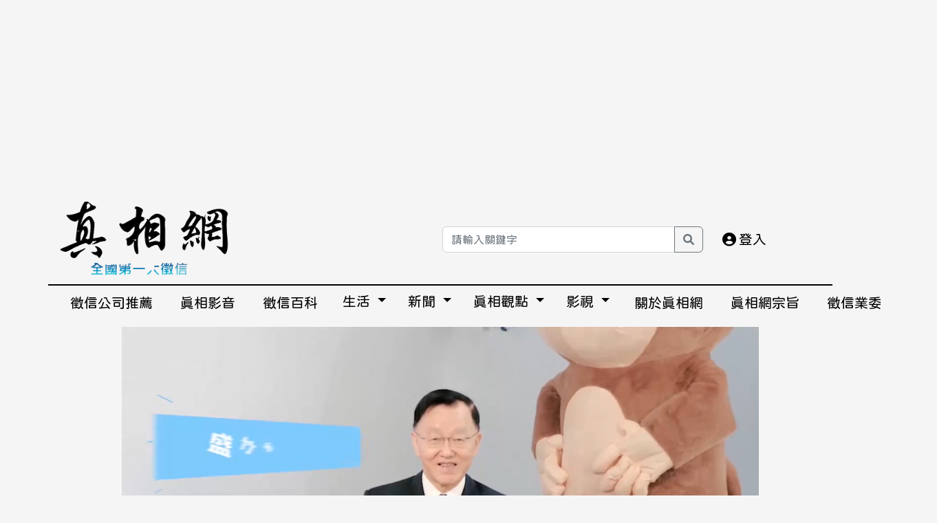

--- FILE ---
content_type: text/html; charset=utf-8
request_url: http://yougot.com.tw/index/index/read/id/31.html
body_size: 45402
content:
<!DOCTYPE html>
<html lang="en">
<head>
    <meta charset="UTF-8">
    <meta http-equiv="X-UA-Compatible" content="IE=edge">
    <meta name="viewport" content="width=device-width, initial-scale=1.0">
    <title>嫩媳偷吃公公，還發鹹濕簡訊</title>
    <meta name="description" content="【成立宗旨】 偵探（Detective）是負責調查案件、偵緝探查的行業，無論在古今中外，都在官署辦案領域之外，扮演著重要的互補、救濟角色。面對工商業社會複雜的人際關係，任何人隨時隨地都可能遇上婚姻、財務、消費、交易等糾紛，在國外稱為「偵探社」的徵信社，其重要性也愈漸提高。 但隨著相關法令日新月異、科技設備推陳出新，徵信社從業人員的科學辦案素養，也必須不斷與時俱進。因此社會大眾在選擇徵信社時，亟需一座專業的平台，始能滿足需求並保障權益。 《真相網╱TRUTH》成立的宗旨，是希望在網路時代已然來臨的今天，為社會大眾打造一座「T（專業的）．R（可靠的）．U（效能的）．T（科技的）．H（人性的）」五合一平台。 Technical╱專業的 在知識經濟時代，提供專業的工商徵信調查、排除婚姻障礙、法律諮詢扶助、熱門新聞解讀等相關資訊與知識。" />
    <meta name="keywords" content="真相網,新聞" />
    <meta name="news_keywords" content="真相網" />
    <meta name="generator" content="真相網" />
    <meta property="og:type" content="website" />
    <meta property="og:site_name" content="真相網" />
    <meta property="og:url" content="https://www.yougot.com.tw/index/index/read/id/31.html" />
    <meta property="og:title" content="真相網" />
    <meta property="og:description" content="提供知識、真實、需求等優質文章及最專業的徵信社相關訊息" />
    <meta property="og:image" content="http://www.yougot.com.tw/static/images/logo/yougot.png" />
    <meta property="og:image:alt" content="真相網" />
    <meta property="og:image:type" content="image/png" />
    <meta property="og:image:width" content="196" />
    <meta property="og:image:height" content="196" />
    <meta property="og:locale" content="zh-Hant-TW" />
    <meta itemprop="name" content="真相網" />
    <meta itemprop="description" content="提供知識、真實、需求等優質文章及最專業的徵信社相關訊息，真相網專業偵探和徵信業系列報導，妻子如何增強對丈夫的吸引力，真相網為您把關，帶您找出真相！" />
    <link rel="shortcut icon" href="/static/images/icon/favicon.ico">
    <link rel="stylesheet" href="/static/styles/bootstrap.min.css">
    <link rel="stylesheet" href="https://cdnjs.cloudflare.com/ajax/libs/font-awesome/6.1.1/css/all.min.css">
    <link rel="stylesheet" href="https://cdn.jsdelivr.net/npm/bootstrap-icons@1.3.0/font/bootstrap-icons.css"/>
    <link rel="stylesheet" href="/static/styles/styles.css">
    <link rel="stylesheet" href="/static/styles/all.css">
    <link rel="stylesheet" href="/static/styles/all3.css">
    <link rel="stylesheet" href="https://cdnjs.cloudflare.com/ajax/libs/Swiper/4.5.0/css/swiper.min.css">
        <script async src="https://pagead2.googlesyndication.com/pagead/js/adsbygoogle.js?client=ca-pub-7020507159390290"
        crossorigin="anonymous"></script>
    <ins class="adsbygoogle"
        style="display:block; text-align:center;"
        data-ad-layout="in-article"
        data-ad-format="fluid"
        data-ad-client="ca-pub-7020507159390290"
        data-ad-slot="4109021693"></ins>
    <script>
        (adsbygoogle = window.adsbygoogle || []).push({});
    </script>
    <!-- Google Tag Manager -->
    <script>(function(w,d,s,l,i){w[l]=w[l]||[];w[l].push({'gtm.start':
    new Date().getTime(),event:'gtm.js'});var f=d.getElementsByTagName(s)[0],
    j=d.createElement(s),dl=l!='dataLayer'?'&l='+l:'';j.async=true;j.src=
    'https://www.googletagmanager.com/gtm.js?id='+i+dl;f.parentNode.insertBefore(j,f);
    })(window,document,'script','dataLayer','GTM-PDVZJ24');</script>
    <!-- End Google Tag Manager -->
    <style>
    .swiper-pagination {
        position: absolute;
        bottom: 0;
        right: 40%;
        width: auto !important;
        left: auto !important;
        margin: 0;
    }
    .swiper-pagination-bullet {
        border-radius: 50%;
        width: 15px;
        height: 15px;
        text-align: center;
        line-height: 30px;
        font-size: 12px;
        color:#000;
        opacity: 1;
        margin: 0 5px;
        background: rgba(0,0,0,);
    }
    .swiper-pagination-bullet-active {
        color:#fff;
        background: #007aff;
    }
    .line-img{
        width: 30%;
    }
    @media (max-width: 767px){
        .line-img {
            width: 50%;
        }
    }
    </style>
</head>
<body>
    <!-- Google Tag Manager (noscript) -->
    <noscript><iframe src="https://www.googletagmanager.com/ns.html?id=GTM-PDVZJ24"
    height="0" width="0" style="display:none;visibility:hidden"></iframe></noscript>
    <!-- End Google Tag Manager (noscript) -->
    <header style="background-color:#f5f5f5;">
    <nav class="navbar navbar-expand-lg" id="nav">
        <div class="container nav-line">
            <a class="navbar-brand" href="/index/index/index.html">
                <div class="logo">
                </div>
            </a>
            <hr>
            <button class="navbar-toggler mr-2" type="button" data-bs-toggle="offcanvas" data-bs-target="#offcanvasNavbar" aria-controls="offcanvasNavbar">
                <span class="navbar-toggler-icon"></span>
            </button>
            <div class="offcanvas offcanvas-end offcanvas-xl menu" tabindex="-1" id="offcanvasNavbar" aria-labelledby="offcanvasNavbarLabel">
                <div class="offcanvas-header">
                    <a href="/index/index/index.html">
                        <div class="logo" id="offcanvasNavbarLabel"></div>
                    </a>                    
                    <button type="button" class="btn-close" data-bs-dismiss="offcanvas" aria-label="Close"></button>
                </div>
                <div class="offcanvas-body">
                    <ul class="navbar-nav justify-content-end align-items-center flex-grow-1 pe-3">
                        <li class="nav-item view-mobile site-nav">
                            <a class="dropdown-item" href="/index/index/service.html">
                                徵信公司推薦
                            </a>
                        </li>
                                                <li class="nav-item view-mobile site-nav">
                            <a href="/index/index/theme/id/4.html" class="dropdown-item">真相影音</a>
                        </li>
                                                <li class="nav-item view-mobile site-nav">
                            <a href="/index/index/theme/id/7.html" class="dropdown-item">徵信百科</a>
                        </li>
                                                <li class="nav-item view-mobile site-nav">
                            <a href="/index/index/theme/id/1.html" class="dropdown-item">生活</a>
                        </li>
                                                <li class="nav-item view-mobile site-nav">
                            <a href="/index/index/theme/id/2.html" class="dropdown-item">新聞</a>
                        </li>
                                                <li class="nav-item view-mobile site-nav">
                            <a href="/index/index/theme/id/5.html" class="dropdown-item">真相觀點</a>
                        </li>
                                                <li class="nav-item view-mobile site-nav">
                            <a href="/index/index/theme/id/6.html" class="dropdown-item">影視</a>
                        </li>
                                                <li class="nav-item view-mobile site-nav">
                            <a class="dropdown-item" href="/index/index/about.html">
                                關於真相網
                            </a>
                        </li>
                        <li class="nav-item view-mobile site-nav">
                            <a class="dropdown-item" href="/index/index/purpose.html">
                                真相網宗旨
                            </a>
                        </li>
                        <li class="nav-item view-mobile site-nav">
                            <a class="dropdown-item" href="/index/index/notice.html">
                                徵信業委託須知
                            </a>
                        </li>
                        <li class="nav-item menu-li">
                            <form class="d-flex search-text" style="margin-bottom: 0;" role="search" action="/index/index/search.html" method="get" enctype="multipart/form-data">
                                <div class="input-group">
                                    <input type="text" class="form-control" name="search-content" placeholder="請輸入關鍵字" aria-label="Recipient's username" aria-describedby="button-addon2">
                                    <button class="btn btn-outline-secondary" type="submit" id="button-addon2"><i class="fa fa-search"></i></button>
                                </div>
                            </form>
                        </li>
                                                <li class="nav-item menu-li menu-lg">                            
                            <a class="nav-link" href="/index/user/login.html">
                                <i class="fa fa-user-circle me-1" aria-hidden="true"></i>登入
                            </a>
                        </li>
                                          
                    </ul>
                </div>
            </div>
        </div>
    </nav>
</header>
<section class="" style="background-color:#f5f5f5;">
    <div class="container">
        <div class="row">
            <div class="col-xl-12 col-lg-12 col-md-12 col-sm-12">
                <div class="view-pc">
                    <nav class="nav">
                        <div class="nav-section">
                            <ul class="nav-list">
                                <li class="nav-item">
                                    <a class="dropdown-item" href="/index/index/service.html">
                                        徵信公司推薦
                                    </a>
                                </li>
                                                                <li class="nav-item">
                                    <a href="/index/index/theme/id/4.html" class="dropdown-item">
                                        真相影音                                    </a>
                                </li>
                                                                <li class="nav-item">
                                    <a href="/index/index/theme/id/7.html" class="dropdown-item">徵信百科</a>
                                </li>
                                                                <li class="nav-item dropdown" style="padding: 0;">
                                    <a class="nav-link dropdown-toggle" href="#" id="navbarDropdown" role="button" data-bs-toggle="dropdown" aria-expanded="false">
                                        生活
                                    </a>
                                    <ul class="dropdown-menu" aria-labelledby="navbarDropdown">
                                                                                <li>
                                            <a href="/index/index/theme/id/20.html" class="dropdown-item">
                                                美食                                                
                                            </a>
                                        </li>
                                                                                <li>
                                            <a href="/index/index/theme/id/21.html" class="dropdown-item">
                                                新知識                                                
                                            </a>
                                        </li>
                                                                                <li>
                                            <a href="/index/index/theme/id/22.html" class="dropdown-item">
                                                健康                                                
                                            </a>
                                        </li>
                                                                                <li>
                                            <a href="/index/index/theme/id/23.html" class="dropdown-item">
                                                文化                                                
                                            </a>
                                        </li>
                                                                                <li>
                                            <a href="/index/index/theme/id/24.html" class="dropdown-item">
                                                男女話題                                                
                                            </a>
                                        </li>
                                                                                <li>
                                            <a href="/index/index/theme/id/25.html" class="dropdown-item">
                                                家庭話題                                                
                                            </a>
                                        </li>
                                                                                <li>
                                            <a href="/index/index/theme/id/34.html" class="dropdown-item">
                                                財經                                                
                                            </a>
                                        </li>
                                                                      
                                    </ul>
                                </li>
                                <li class="nav-item dropdown" style="padding: 0;">
                                    <a class="nav-link dropdown-toggle" href="#" id="navbarDropdown" role="button" data-bs-toggle="dropdown" aria-expanded="false">
                                        新聞
                                    </a>
                                    <ul class="dropdown-menu" aria-labelledby="navbarDropdown">
                                                                                <li>
                                            <a href="/index/index/theme/id/29.html" class="dropdown-item">
                                                焦點                                            </a>
                                        </li>
                                                                                <li>
                                            <a href="/index/index/theme/id/30.html" class="dropdown-item">
                                                社會                                            </a>
                                        </li>
                                                                                <li>
                                            <a href="/index/index/theme/id/33.html" class="dropdown-item">
                                                國際                                            </a>
                                        </li>
                                                                       
                                    </ul>
                                </li>
                                <li class="nav-item dropdown" style="padding: 0;">
                                    <a class="nav-link dropdown-toggle" href="#" id="navbarDropdown" role="button" data-bs-toggle="dropdown" aria-expanded="false">
                                        真相觀點
                                    </a>
                                    <ul class="dropdown-menu" aria-labelledby="navbarDropdown">
                                                                                <li>
                                            <a href="/index/index/theme/id/26.html" class="dropdown-item">
                                                徵信服務項目                                            </a>
                                        </li>
                                                                        
                                    </ul>
                                </li> 
                                <li class="nav-item dropdown" style="padding: 0;">
                                    <a class="nav-link dropdown-toggle" href="#" id="navbarDropdown" role="button" data-bs-toggle="dropdown" aria-expanded="false">
                                        影視
                                    </a>
                                    <ul class="dropdown-menu" aria-labelledby="navbarDropdown">      
                                                                                <li>
                                            <a href="/index/index/theme/id/27.html" class="dropdown-item">
                                                娛樂頭條                                            </a>
                                        </li>
                                                             
                                    </ul>
                                </li>   
                                <li class="nav-item">
                                    <a class="dropdown-item" href="/index/index/about.html">
                                        關於真相網
                                    </a>
                                </li>
                                <li class="nav-item">
                                    <a class="dropdown-item" href="/index/index/purpose.html">
                                        真相網宗旨
                                    </a>
                                </li>
                                <li class="nav-item">
                                    <a class="dropdown-item" href="/index/index/notice.html">
                                        徵信業委託須知
                                    </a>
                                </li>
                            </ul>
                        </div>
                    </nav>
                </div>
                <div class="view-mobile">
                    <nav class="nav">
                        <div class="nav-section">
                            <ul class="nav-list">
                                <li class="nav-item">
                                    <a class="dropdown-item" href="/index/index/service.html">
                                        徵信公司推薦
                                    </a>
                                </li>
                                                                <li class="nav-item">
                                    <a href="/index/index/theme/id/4.html" class="dropdown-item">真相影音</a>
                                </li>
                                                                <li class="nav-item">
                                    <a href="/index/index/theme/id/7.html" class="dropdown-item">徵信百科</a>
                                </li>
                                                                <li class="nav-item">
                                    <a href="/index/index/theme/id/1.html" class="dropdown-item">生活</a>
                                </li>
                                                                <li class="nav-item">
                                    <a href="/index/index/theme/id/2.html" class="dropdown-item">新聞</a>
                                </li>
                                                                <li class="nav-item">
                                    <a href="/index/index/theme/id/5.html" class="dropdown-item">真相觀點</a>
                                </li>
                                                                <li class="nav-item">
                                    <a href="/index/index/theme/id/6.html" class="dropdown-item">影視</a>
                                </li>
                                                                <li class="nav-item">
                                    <a class="dropdown-item" href="/index/index/about.html">
                                        關於真相網
                                    </a>
                                </li>
                                <li class="nav-item">
                                    <a class="dropdown-item" href="/index/index/purpose.html">
                                        真相網宗旨
                                    </a>
                                </li>
                                <li class="nav-item">
                                    <a class="dropdown-item" href="/index/index/notice.html">
                                        徵信業委託須知
                                    </a>
                                </li>
                            </ul>
                        </div>
                    </nav>
                </div>
            </div>
        </div>
    </div>
</section>
<section>
    <div class="container">
        <div class="row justify-content-center">
            <div class="col-xl-10 col-lg-10 col-md-12 col-sm-12 ">
                <div class="swiper-container2 swiper-no-swiping">
                    <div class="swiper-wrapper">
                        <div class="swiper-slide">
                            <video autoplay muted loop class="myVideo">
                                <source src="/static/video/0.mp4" type="video/mp4">
                            </video>
                        </div>
                        <div class="swiper-slide">
                            <video autoplay muted loop class="myVideo">
                                <source src="/static/video/1.mp4" type="video/mp4">
                            </video>
                        </div>                        
                    </div>
                </div>
            </div>
        </div>
    </div>
</section>









<script src="/static/scripts/jquery-3.1.0.js"></script>
<script src="https://cdnjs.cloudflare.com/ajax/libs/Swiper/4.5.0/js/swiper.min.js"></script>
<script>
    $(function(){
        $("input").change(function(){
            $(this).val($(this).val().trim());
        });
        String.prototype.trim=function(){
            return this.replace(/(^\s*)|(\s*$)/g, "");
        }
    })
</script>

<script>
    var swiper = new Swiper('.swiper-container2', {
        // speed: 800,
        mousewheelControl: true,
        slidesPerView: 'auto',
        // autoplay: true,
        autoplay: {
            delay: 35000,
            disableOnInteraction: false,
        },
        loop:true,
        slidesPerView: 1,
    });
</script>
    <main>
        <section class="py-3">
            <div class="container">
                <div class="row">
                    <div class="col-12">
                        <div class="slider responsive swiper-container" style="box-shadow: rgba(100, 100, 111, 0.8) 0px 7px 10px 0px;">
                            <div class="swiper-wrapper">
                                                                <div class="swiper-slide">
                                    <div class="Information pc-banner">
                                        <div class="news">
                                            <a href="/index/index/read/id/143.html" class="InformationContainer">                      
                                                <div class="InformationAll">
                                                    <div class="Information_head me-3">
                                                        <div class="lable">
                                                            最新消息
                                                        </div>
                                                    </div>
                                                    <div class="Information_foot">
                                                        <p class="ellipsis">
                                                            <span style="font-weight: bold;">台鐵席地而坐：台灣的文化多元與磨擦</span>
                                                        </p> 
                                                    </div>
                                                </div>
                                            </a>
                                        </div>
                                    </div>
                                </div>
                                                                <div class="swiper-slide">
                                    <div class="Information pc-banner">
                                        <div class="news">
                                            <a href="/index/index/read/id/94.html" class="InformationContainer">                      
                                                <div class="InformationAll">
                                                    <div class="Information_head me-3">
                                                        <div class="lable">
                                                            最新消息
                                                        </div>
                                                    </div>
                                                    <div class="Information_foot">
                                                        <p class="ellipsis">
                                                            <span style="font-weight: bold;">北極為什麼沒有企鵝？</span>
                                                        </p> 
                                                    </div>
                                                </div>
                                            </a>
                                        </div>
                                    </div>
                                </div>
                                                                <div class="swiper-slide">
                                    <div class="Information pc-banner">
                                        <div class="news">
                                            <a href="/index/index/read/id/169.html" class="InformationContainer">                      
                                                <div class="InformationAll">
                                                    <div class="Information_head me-3">
                                                        <div class="lable">
                                                            最新消息
                                                        </div>
                                                    </div>
                                                    <div class="Information_foot">
                                                        <p class="ellipsis">
                                                            <span style="font-weight: bold;">第一屆徵信社證照證書考試紀錄片，期許台灣徵信產業能夠確實走向制度化，讓徵信社及徵信公司能夠有正當的規範，解決民眾的需求。</span>
                                                        </p> 
                                                    </div>
                                                </div>
                                            </a>
                                        </div>
                                    </div>
                                </div>
                                                                <div class="swiper-slide">
                                    <div class="Information pc-banner">
                                        <div class="news">
                                            <a href="/index/index/read/id/110.html" class="InformationContainer">                      
                                                <div class="InformationAll">
                                                    <div class="Information_head me-3">
                                                        <div class="lable">
                                                            最新消息
                                                        </div>
                                                    </div>
                                                    <div class="Information_foot">
                                                        <p class="ellipsis">
                                                            <span style="font-weight: bold;">安胎的重要性及有效方法</span>
                                                        </p> 
                                                    </div>
                                                </div>
                                            </a>
                                        </div>
                                    </div>
                                </div>
                                                                <div class="swiper-slide">
                                    <div class="Information pc-banner">
                                        <div class="news">
                                            <a href="/index/index/read/id/117.html" class="InformationContainer">                      
                                                <div class="InformationAll">
                                                    <div class="Information_head me-3">
                                                        <div class="lable">
                                                            最新消息
                                                        </div>
                                                    </div>
                                                    <div class="Information_foot">
                                                        <p class="ellipsis">
                                                            <span style="font-weight: bold;">林東芳牛肉麵店</span>
                                                        </p> 
                                                    </div>
                                                </div>
                                            </a>
                                        </div>
                                    </div>
                                </div>
                                                                <div class="swiper-slide">
                                    <div class="Information pc-banner">
                                        <div class="news">
                                            <a href="/index/index/read/id/108.html" class="InformationContainer">                      
                                                <div class="InformationAll">
                                                    <div class="Information_head me-3">
                                                        <div class="lable">
                                                            最新消息
                                                        </div>
                                                    </div>
                                                    <div class="Information_foot">
                                                        <p class="ellipsis">
                                                            <span style="font-weight: bold;">死刑廢除與不廢除－倫理、正義與社會影響的探討</span>
                                                        </p> 
                                                    </div>
                                                </div>
                                            </a>
                                        </div>
                                    </div>
                                </div>
                                                                <div class="swiper-slide">
                                    <div class="Information pc-banner">
                                        <div class="news">
                                            <a href="/index/index/read/id/8.html" class="InformationContainer">                      
                                                <div class="InformationAll">
                                                    <div class="Information_head me-3">
                                                        <div class="lable">
                                                            最新消息
                                                        </div>
                                                    </div>
                                                    <div class="Information_foot">
                                                        <p class="ellipsis">
                                                            <span style="font-weight: bold;">尋人查址</span>
                                                        </p> 
                                                    </div>
                                                </div>
                                            </a>
                                        </div>
                                    </div>
                                </div>
                                                                <div class="swiper-slide">
                                    <div class="Information pc-banner">
                                        <div class="news">
                                            <a href="/index/index/read/id/174.html" class="InformationContainer">                      
                                                <div class="InformationAll">
                                                    <div class="Information_head me-3">
                                                        <div class="lable">
                                                            最新消息
                                                        </div>
                                                    </div>
                                                    <div class="Information_foot">
                                                        <p class="ellipsis">
                                                            <span style="font-weight: bold;">一日徵信社 外遇的真相就是這麼直接!   一統徵信社</span>
                                                        </p> 
                                                    </div>
                                                </div>
                                            </a>
                                        </div>
                                    </div>
                                </div>
                                                                <div class="swiper-slide">
                                    <div class="Information pc-banner">
                                        <div class="news">
                                            <a href="/index/index/read/id/35.html" class="InformationContainer">                      
                                                <div class="InformationAll">
                                                    <div class="Information_head me-3">
                                                        <div class="lable">
                                                            最新消息
                                                        </div>
                                                    </div>
                                                    <div class="Information_foot">
                                                        <p class="ellipsis">
                                                            <span style="font-weight: bold;">陸「小三勸退師」竄紅　收費百萬照買單</span>
                                                        </p> 
                                                    </div>
                                                </div>
                                            </a>
                                        </div>
                                    </div>
                                </div>
                                                                <div class="swiper-slide">
                                    <div class="Information pc-banner">
                                        <div class="news">
                                            <a href="/index/index/read/id/45.html" class="InformationContainer">                      
                                                <div class="InformationAll">
                                                    <div class="Information_head me-3">
                                                        <div class="lable">
                                                            最新消息
                                                        </div>
                                                    </div>
                                                    <div class="Information_foot">
                                                        <p class="ellipsis">
                                                            <span style="font-weight: bold;">雙屍命案判賠368萬 呂炳宏諷賣&quot;恐龍咖啡&quot;</span>
                                                        </p> 
                                                    </div>
                                                </div>
                                            </a>
                                        </div>
                                    </div>
                                </div>
                                                                <div class="swiper-slide">
                                    <div class="Information pc-banner">
                                        <div class="news">
                                            <a href="/index/index/read/id/15.html" class="InformationContainer">                      
                                                <div class="InformationAll">
                                                    <div class="Information_head me-3">
                                                        <div class="lable">
                                                            最新消息
                                                        </div>
                                                    </div>
                                                    <div class="Information_foot">
                                                        <p class="ellipsis">
                                                            <span style="font-weight: bold;">南港女模案 梁女獲不起訴臉書貼文致謝</span>
                                                        </p> 
                                                    </div>
                                                </div>
                                            </a>
                                        </div>
                                    </div>
                                </div>
                                                                <div class="swiper-slide">
                                    <div class="Information pc-banner">
                                        <div class="news">
                                            <a href="/index/index/read/id/95.html" class="InformationContainer">                      
                                                <div class="InformationAll">
                                                    <div class="Information_head me-3">
                                                        <div class="lable">
                                                            最新消息
                                                        </div>
                                                    </div>
                                                    <div class="Information_foot">
                                                        <p class="ellipsis">
                                                            <span style="font-weight: bold;">北極熊：極地之王的生態故事</span>
                                                        </p> 
                                                    </div>
                                                </div>
                                            </a>
                                        </div>
                                    </div>
                                </div>
                                                                <div class="swiper-slide">
                                    <div class="Information pc-banner">
                                        <div class="news">
                                            <a href="/index/index/read/id/112.html" class="InformationContainer">                      
                                                <div class="InformationAll">
                                                    <div class="Information_head me-3">
                                                        <div class="lable">
                                                            最新消息
                                                        </div>
                                                    </div>
                                                    <div class="Information_foot">
                                                        <p class="ellipsis">
                                                            <span style="font-weight: bold;">刺激1995：饗宴觀影的震撼之旅</span>
                                                        </p> 
                                                    </div>
                                                </div>
                                            </a>
                                        </div>
                                    </div>
                                </div>
                                                                <div class="swiper-slide">
                                    <div class="Information pc-banner">
                                        <div class="news">
                                            <a href="/index/index/read/id/170.html" class="InformationContainer">                      
                                                <div class="InformationAll">
                                                    <div class="Information_head me-3">
                                                        <div class="lable">
                                                            最新消息
                                                        </div>
                                                    </div>
                                                    <div class="Information_foot">
                                                        <p class="ellipsis">
                                                            <span style="font-weight: bold;">國華徵信蜘蛛網，跨國爭取監護權的真實案例！盛竹如唯一推薦，國華徵信社！</span>
                                                        </p> 
                                                    </div>
                                                </div>
                                            </a>
                                        </div>
                                    </div>
                                </div>
                                                                <div class="swiper-slide">
                                    <div class="Information pc-banner">
                                        <div class="news">
                                            <a href="/index/index/read/id/103.html" class="InformationContainer">                      
                                                <div class="InformationAll">
                                                    <div class="Information_head me-3">
                                                        <div class="lable">
                                                            最新消息
                                                        </div>
                                                    </div>
                                                    <div class="Information_foot">
                                                        <p class="ellipsis">
                                                            <span style="font-weight: bold;">第二次世界大戰：全球性災難與戰後秩序的重建</span>
                                                        </p> 
                                                    </div>
                                                </div>
                                            </a>
                                        </div>
                                    </div>
                                </div>
                                                                <div class="swiper-slide">
                                    <div class="Information pc-banner">
                                        <div class="news">
                                            <a href="/index/index/read/id/22.html" class="InformationContainer">                      
                                                <div class="InformationAll">
                                                    <div class="Information_head me-3">
                                                        <div class="lable">
                                                            最新消息
                                                        </div>
                                                    </div>
                                                    <div class="Information_foot">
                                                        <p class="ellipsis">
                                                            <span style="font-weight: bold;">偷情網站報告：「最可能偷吃女」 金融業跑第一</span>
                                                        </p> 
                                                    </div>
                                                </div>
                                            </a>
                                        </div>
                                    </div>
                                </div>
                                                                <div class="swiper-slide">
                                    <div class="Information pc-banner">
                                        <div class="news">
                                            <a href="/index/index/read/id/60.html" class="InformationContainer">                      
                                                <div class="InformationAll">
                                                    <div class="Information_head me-3">
                                                        <div class="lable">
                                                            最新消息
                                                        </div>
                                                    </div>
                                                    <div class="Information_foot">
                                                        <p class="ellipsis">
                                                            <span style="font-weight: bold;">電影教父介紹：經典電影的傑作</span>
                                                        </p> 
                                                    </div>
                                                </div>
                                            </a>
                                        </div>
                                    </div>
                                </div>
                                                                <div class="swiper-slide">
                                    <div class="Information pc-banner">
                                        <div class="news">
                                            <a href="/index/index/read/id/53.html" class="InformationContainer">                      
                                                <div class="InformationAll">
                                                    <div class="Information_head me-3">
                                                        <div class="lable">
                                                            最新消息
                                                        </div>
                                                    </div>
                                                    <div class="Information_foot">
                                                        <p class="ellipsis">
                                                            <span style="font-weight: bold;">如何預防外遇：建立健康關係的關鍵</span>
                                                        </p> 
                                                    </div>
                                                </div>
                                            </a>
                                        </div>
                                    </div>
                                </div>
                                                                <div class="swiper-slide">
                                    <div class="Information pc-banner">
                                        <div class="news">
                                            <a href="/index/index/read/id/125.html" class="InformationContainer">                      
                                                <div class="InformationAll">
                                                    <div class="Information_head me-3">
                                                        <div class="lable">
                                                            最新消息
                                                        </div>
                                                    </div>
                                                    <div class="Information_foot">
                                                        <p class="ellipsis">
                                                            <span style="font-weight: bold;">《希望：為愛重生》：소원 (2013)面向東方黑暗的黎明</span>
                                                        </p> 
                                                    </div>
                                                </div>
                                            </a>
                                        </div>
                                    </div>
                                </div>
                                                                <div class="swiper-slide">
                                    <div class="Information pc-banner">
                                        <div class="news">
                                            <a href="/index/index/read/id/90.html" class="InformationContainer">                      
                                                <div class="InformationAll">
                                                    <div class="Information_head me-3">
                                                        <div class="lable">
                                                            最新消息
                                                        </div>
                                                    </div>
                                                    <div class="Information_foot">
                                                        <p class="ellipsis">
                                                            <span style="font-weight: bold;">瑞波幣（XRP）：引領金融業的創新加密貨幣</span>
                                                        </p> 
                                                    </div>
                                                </div>
                                            </a>
                                        </div>
                                    </div>
                                </div>
                                                                <div class="swiper-slide">
                                    <div class="Information pc-banner">
                                        <div class="news">
                                            <a href="/index/index/read/id/65.html" class="InformationContainer">                      
                                                <div class="InformationAll">
                                                    <div class="Information_head me-3">
                                                        <div class="lable">
                                                            最新消息
                                                        </div>
                                                    </div>
                                                    <div class="Information_foot">
                                                        <p class="ellipsis">
                                                            <span style="font-weight: bold;">ChatGPT：開啟人工智能對話新紀元的先鋒</span>
                                                        </p> 
                                                    </div>
                                                </div>
                                            </a>
                                        </div>
                                    </div>
                                </div>
                                                                <div class="swiper-slide">
                                    <div class="Information pc-banner">
                                        <div class="news">
                                            <a href="/index/index/read/id/41.html" class="InformationContainer">                      
                                                <div class="InformationAll">
                                                    <div class="Information_head me-3">
                                                        <div class="lable">
                                                            最新消息
                                                        </div>
                                                    </div>
                                                    <div class="Information_foot">
                                                        <p class="ellipsis">
                                                            <span style="font-weight: bold;">莉的自由，聯合報專欄作家訪</span>
                                                        </p> 
                                                    </div>
                                                </div>
                                            </a>
                                        </div>
                                    </div>
                                </div>
                                                                <div class="swiper-slide">
                                    <div class="Information pc-banner">
                                        <div class="news">
                                            <a href="/index/index/read/id/89.html" class="InformationContainer">                      
                                                <div class="InformationAll">
                                                    <div class="Information_head me-3">
                                                        <div class="lable">
                                                            最新消息
                                                        </div>
                                                    </div>
                                                    <div class="Information_foot">
                                                        <p class="ellipsis">
                                                            <span style="font-weight: bold;">太空科技的飛躍進展－探索宇宙的新里程碑</span>
                                                        </p> 
                                                    </div>
                                                </div>
                                            </a>
                                        </div>
                                    </div>
                                </div>
                                                                <div class="swiper-slide">
                                    <div class="Information pc-banner">
                                        <div class="news">
                                            <a href="/index/index/read/id/113.html" class="InformationContainer">                      
                                                <div class="InformationAll">
                                                    <div class="Information_head me-3">
                                                        <div class="lable">
                                                            最新消息
                                                        </div>
                                                    </div>
                                                    <div class="Information_foot">
                                                        <p class="ellipsis">
                                                            <span style="font-weight: bold;">電影《侏儸紀公園》：恐龍世界的驚奇之旅</span>
                                                        </p> 
                                                    </div>
                                                </div>
                                            </a>
                                        </div>
                                    </div>
                                </div>
                                                                <div class="swiper-slide">
                                    <div class="Information pc-banner">
                                        <div class="news">
                                            <a href="/index/index/read/id/19.html" class="InformationContainer">                      
                                                <div class="InformationAll">
                                                    <div class="Information_head me-3">
                                                        <div class="lable">
                                                            最新消息
                                                        </div>
                                                    </div>
                                                    <div class="Information_foot">
                                                        <p class="ellipsis">
                                                            <span style="font-weight: bold;">揭密女人偷情後的18個表現徵兆</span>
                                                        </p> 
                                                    </div>
                                                </div>
                                            </a>
                                        </div>
                                    </div>
                                </div>
                                                                <div class="swiper-slide">
                                    <div class="Information pc-banner">
                                        <div class="news">
                                            <a href="/index/index/read/id/100.html" class="InformationContainer">                      
                                                <div class="InformationAll">
                                                    <div class="Information_head me-3">
                                                        <div class="lable">
                                                            最新消息
                                                        </div>
                                                    </div>
                                                    <div class="Information_foot">
                                                        <p class="ellipsis">
                                                            <span style="font-weight: bold;">羅斯威爾飛碟墜毀事件：真相還是陰謀論？</span>
                                                        </p> 
                                                    </div>
                                                </div>
                                            </a>
                                        </div>
                                    </div>
                                </div>
                                                                <div class="swiper-slide">
                                    <div class="Information pc-banner">
                                        <div class="news">
                                            <a href="/index/index/read/id/46.html" class="InformationContainer">                      
                                                <div class="InformationAll">
                                                    <div class="Information_head me-3">
                                                        <div class="lable">
                                                            最新消息
                                                        </div>
                                                    </div>
                                                    <div class="Information_foot">
                                                        <p class="ellipsis">
                                                            <span style="font-weight: bold;">「探索泡麵的歷史：從方便食品到全球現象的進化之旅」</span>
                                                        </p> 
                                                    </div>
                                                </div>
                                            </a>
                                        </div>
                                    </div>
                                </div>
                                                                <div class="swiper-slide">
                                    <div class="Information pc-banner">
                                        <div class="news">
                                            <a href="/index/index/read/id/91.html" class="InformationContainer">                      
                                                <div class="InformationAll">
                                                    <div class="Information_head me-3">
                                                        <div class="lable">
                                                            最新消息
                                                        </div>
                                                    </div>
                                                    <div class="Information_foot">
                                                        <p class="ellipsis">
                                                            <span style="font-weight: bold;">Metoo運動對男性與女生相處的影響及其解析</span>
                                                        </p> 
                                                    </div>
                                                </div>
                                            </a>
                                        </div>
                                    </div>
                                </div>
                                                                <div class="swiper-slide">
                                    <div class="Information pc-banner">
                                        <div class="news">
                                            <a href="/index/index/read/id/127.html" class="InformationContainer">                      
                                                <div class="InformationAll">
                                                    <div class="Information_head me-3">
                                                        <div class="lable">
                                                            最新消息
                                                        </div>
                                                    </div>
                                                    <div class="Information_foot">
                                                        <p class="ellipsis">
                                                            <span style="font-weight: bold;">還願─反思宗教帶給人的影響</span>
                                                        </p> 
                                                    </div>
                                                </div>
                                            </a>
                                        </div>
                                    </div>
                                </div>
                                                                <div class="swiper-slide">
                                    <div class="Information pc-banner">
                                        <div class="news">
                                            <a href="/index/index/read/id/86.html" class="InformationContainer">                      
                                                <div class="InformationAll">
                                                    <div class="Information_head me-3">
                                                        <div class="lable">
                                                            最新消息
                                                        </div>
                                                    </div>
                                                    <div class="Information_foot">
                                                        <p class="ellipsis">
                                                            <span style="font-weight: bold;">探索呂布在戰爭與統治中的實際能力&mdash;&mdash;三國時期的矛與盾</span>
                                                        </p> 
                                                    </div>
                                                </div>
                                            </a>
                                        </div>
                                    </div>
                                </div>
                                                                <div class="swiper-slide">
                                    <div class="Information pc-banner">
                                        <div class="news">
                                            <a href="/index/index/read/id/7.html" class="InformationContainer">                      
                                                <div class="InformationAll">
                                                    <div class="Information_head me-3">
                                                        <div class="lable">
                                                            最新消息
                                                        </div>
                                                    </div>
                                                    <div class="Information_foot">
                                                        <p class="ellipsis">
                                                            <span style="font-weight: bold;">婚前徵信</span>
                                                        </p> 
                                                    </div>
                                                </div>
                                            </a>
                                        </div>
                                    </div>
                                </div>
                                                                <div class="swiper-slide">
                                    <div class="Information pc-banner">
                                        <div class="news">
                                            <a href="/index/index/read/id/73.html" class="InformationContainer">                      
                                                <div class="InformationAll">
                                                    <div class="Information_head me-3">
                                                        <div class="lable">
                                                            最新消息
                                                        </div>
                                                    </div>
                                                    <div class="Information_foot">
                                                        <p class="ellipsis">
                                                            <span style="font-weight: bold;">區塊鏈技術的應用領域與商機：深入探索區塊鏈革命</span>
                                                        </p> 
                                                    </div>
                                                </div>
                                            </a>
                                        </div>
                                    </div>
                                </div>
                                                                <div class="swiper-slide">
                                    <div class="Information pc-banner">
                                        <div class="news">
                                            <a href="/index/index/read/id/152.html" class="InformationContainer">                      
                                                <div class="InformationAll">
                                                    <div class="Information_head me-3">
                                                        <div class="lable">
                                                            最新消息
                                                        </div>
                                                    </div>
                                                    <div class="Information_foot">
                                                        <p class="ellipsis">
                                                            <span style="font-weight: bold;">非訴訟談判幫您不透過訴訟的方式處理家事、醫療、車禍、遺產、土地等各項糾紛，省下訴訟費用更省下時間！一統徵信社</span>
                                                        </p> 
                                                    </div>
                                                </div>
                                            </a>
                                        </div>
                                    </div>
                                </div>
                                                                <div class="swiper-slide">
                                    <div class="Information pc-banner">
                                        <div class="news">
                                            <a href="/index/index/read/id/153.html" class="InformationContainer">                      
                                                <div class="InformationAll">
                                                    <div class="Information_head me-3">
                                                        <div class="lable">
                                                            最新消息
                                                        </div>
                                                    </div>
                                                    <div class="Information_foot">
                                                        <p class="ellipsis">
                                                            <span style="font-weight: bold;">失去的愛情真的能夠挽回嗎?何時會需要婚姻挽回呢?一統徵信社的相關感情挽回經驗通通提供給你!</span>
                                                        </p> 
                                                    </div>
                                                </div>
                                            </a>
                                        </div>
                                    </div>
                                </div>
                                                                <div class="swiper-slide">
                                    <div class="Information pc-banner">
                                        <div class="news">
                                            <a href="/index/index/read/id/88.html" class="InformationContainer">                      
                                                <div class="InformationAll">
                                                    <div class="Information_head me-3">
                                                        <div class="lable">
                                                            最新消息
                                                        </div>
                                                    </div>
                                                    <div class="Information_foot">
                                                        <p class="ellipsis">
                                                            <span style="font-weight: bold;">誰是中本聰？比特幣的神秘創造者</span>
                                                        </p> 
                                                    </div>
                                                </div>
                                            </a>
                                        </div>
                                    </div>
                                </div>
                                                                <div class="swiper-slide">
                                    <div class="Information pc-banner">
                                        <div class="news">
                                            <a href="/index/index/read/id/156.html" class="InformationContainer">                      
                                                <div class="InformationAll">
                                                    <div class="Information_head me-3">
                                                        <div class="lable">
                                                            最新消息
                                                        </div>
                                                    </div>
                                                    <div class="Information_foot">
                                                        <p class="ellipsis">
                                                            <span style="font-weight: bold;">碰到外遇三步驟，徵信社的經驗數據，告訴你正確的路該往哪裡走</span>
                                                        </p> 
                                                    </div>
                                                </div>
                                            </a>
                                        </div>
                                    </div>
                                </div>
                                                                <div class="swiper-slide">
                                    <div class="Information pc-banner">
                                        <div class="news">
                                            <a href="/index/index/read/id/3.html" class="InformationContainer">                      
                                                <div class="InformationAll">
                                                    <div class="Information_head me-3">
                                                        <div class="lable">
                                                            最新消息
                                                        </div>
                                                    </div>
                                                    <div class="Information_foot">
                                                        <p class="ellipsis">
                                                            <span style="font-weight: bold;">工商調查</span>
                                                        </p> 
                                                    </div>
                                                </div>
                                            </a>
                                        </div>
                                    </div>
                                </div>
                                                                <div class="swiper-slide">
                                    <div class="Information pc-banner">
                                        <div class="news">
                                            <a href="/index/index/read/id/74.html" class="InformationContainer">                      
                                                <div class="InformationAll">
                                                    <div class="Information_head me-3">
                                                        <div class="lable">
                                                            最新消息
                                                        </div>
                                                    </div>
                                                    <div class="Information_foot">
                                                        <p class="ellipsis">
                                                            <span style="font-weight: bold;">加密貨幣的崛起：從比特幣到區塊鏈金融的歷史演進</span>
                                                        </p> 
                                                    </div>
                                                </div>
                                            </a>
                                        </div>
                                    </div>
                                </div>
                                                                <div class="swiper-slide">
                                    <div class="Information pc-banner">
                                        <div class="news">
                                            <a href="/index/index/read/id/84.html" class="InformationContainer">                      
                                                <div class="InformationAll">
                                                    <div class="Information_head me-3">
                                                        <div class="lable">
                                                            最新消息
                                                        </div>
                                                    </div>
                                                    <div class="Information_foot">
                                                        <p class="ellipsis">
                                                            <span style="font-weight: bold;">建立包容和平等的社會：如何避免歧視黑人</span>
                                                        </p> 
                                                    </div>
                                                </div>
                                            </a>
                                        </div>
                                    </div>
                                </div>
                                                                <div class="swiper-slide">
                                    <div class="Information pc-banner">
                                        <div class="news">
                                            <a href="/index/index/read/id/145.html" class="InformationContainer">                      
                                                <div class="InformationAll">
                                                    <div class="Information_head me-3">
                                                        <div class="lable">
                                                            最新消息
                                                        </div>
                                                    </div>
                                                    <div class="Information_foot">
                                                        <p class="ellipsis">
                                                            <span style="font-weight: bold;">《末代皇帝》囚禁他的究竟是紫禁城，還是身而為人的世間</span>
                                                        </p> 
                                                    </div>
                                                </div>
                                            </a>
                                        </div>
                                    </div>
                                </div>
                                                                <div class="swiper-slide">
                                    <div class="Information pc-banner">
                                        <div class="news">
                                            <a href="/index/index/read/id/173.html" class="InformationContainer">                      
                                                <div class="InformationAll">
                                                    <div class="Information_head me-3">
                                                        <div class="lable">
                                                            最新消息
                                                        </div>
                                                    </div>
                                                    <div class="Information_foot">
                                                        <p class="ellipsis">
                                                            <span style="font-weight: bold;">「夫婦的世界」灑狗血劇情真實上演 一統徵信社帶你揭發真相</span>
                                                        </p> 
                                                    </div>
                                                </div>
                                            </a>
                                        </div>
                                    </div>
                                </div>
                                                                <div class="swiper-slide">
                                    <div class="Information pc-banner">
                                        <div class="news">
                                            <a href="/index/index/read/id/70.html" class="InformationContainer">                      
                                                <div class="InformationAll">
                                                    <div class="Information_head me-3">
                                                        <div class="lable">
                                                            最新消息
                                                        </div>
                                                    </div>
                                                    <div class="Information_foot">
                                                        <p class="ellipsis">
                                                            <span style="font-weight: bold;">乙太幣（Ethereum）：區塊鏈世界的創新之星</span>
                                                        </p> 
                                                    </div>
                                                </div>
                                            </a>
                                        </div>
                                    </div>
                                </div>
                                                                <div class="swiper-slide">
                                    <div class="Information pc-banner">
                                        <div class="news">
                                            <a href="/index/index/read/id/72.html" class="InformationContainer">                      
                                                <div class="InformationAll">
                                                    <div class="Information_head me-3">
                                                        <div class="lable">
                                                            最新消息
                                                        </div>
                                                    </div>
                                                    <div class="Information_foot">
                                                        <p class="ellipsis">
                                                            <span style="font-weight: bold;">加密貨幣種類大揭秘：探索不同類型的數字貨幣世界</span>
                                                        </p> 
                                                    </div>
                                                </div>
                                            </a>
                                        </div>
                                    </div>
                                </div>
                                                                <div class="swiper-slide">
                                    <div class="Information pc-banner">
                                        <div class="news">
                                            <a href="/index/index/read/id/109.html" class="InformationContainer">                      
                                                <div class="InformationAll">
                                                    <div class="Information_head me-3">
                                                        <div class="lable">
                                                            最新消息
                                                        </div>
                                                    </div>
                                                    <div class="Information_foot">
                                                        <p class="ellipsis">
                                                            <span style="font-weight: bold;">何謂民主政治－探索民主的核心價值與運作方式</span>
                                                        </p> 
                                                    </div>
                                                </div>
                                            </a>
                                        </div>
                                    </div>
                                </div>
                                                                <div class="swiper-slide">
                                    <div class="Information pc-banner">
                                        <div class="news">
                                            <a href="/index/index/read/id/116.html" class="InformationContainer">                      
                                                <div class="InformationAll">
                                                    <div class="Information_head me-3">
                                                        <div class="lable">
                                                            最新消息
                                                        </div>
                                                    </div>
                                                    <div class="Information_foot">
                                                        <p class="ellipsis">
                                                            <span style="font-weight: bold;">到底為什麼要出軌？都是為了尋求刺激嗎？會外遇的男女特徵又是什麼？先生外遇可以找哪家徵信社？</span>
                                                        </p> 
                                                    </div>
                                                </div>
                                            </a>
                                        </div>
                                    </div>
                                </div>
                                                                <div class="swiper-slide">
                                    <div class="Information pc-banner">
                                        <div class="news">
                                            <a href="/index/index/read/id/161.html" class="InformationContainer">                      
                                                <div class="InformationAll">
                                                    <div class="Information_head me-3">
                                                        <div class="lable">
                                                            最新消息
                                                        </div>
                                                    </div>
                                                    <div class="Information_foot">
                                                        <p class="ellipsis">
                                                            <span style="font-weight: bold;">徵信社【婚前徵信】部門-業務部門簡介 一統徵信</span>
                                                        </p> 
                                                    </div>
                                                </div>
                                            </a>
                                        </div>
                                    </div>
                                </div>
                                                                <div class="swiper-slide">
                                    <div class="Information pc-banner">
                                        <div class="news">
                                            <a href="/index/index/read/id/119.html" class="InformationContainer">                      
                                                <div class="InformationAll">
                                                    <div class="Information_head me-3">
                                                        <div class="lable">
                                                            最新消息
                                                        </div>
                                                    </div>
                                                    <div class="Information_foot">
                                                        <p class="ellipsis">
                                                            <span style="font-weight: bold;">好書推薦─為誰辯護：判決之外，11個法律故事的人性思考</span>
                                                        </p> 
                                                    </div>
                                                </div>
                                            </a>
                                        </div>
                                    </div>
                                </div>
                                                                <div class="swiper-slide">
                                    <div class="Information pc-banner">
                                        <div class="news">
                                            <a href="/index/index/read/id/121.html" class="InformationContainer">                      
                                                <div class="InformationAll">
                                                    <div class="Information_head me-3">
                                                        <div class="lable">
                                                            最新消息
                                                        </div>
                                                    </div>
                                                    <div class="Information_foot">
                                                        <p class="ellipsis">
                                                            <span style="font-weight: bold;">《大河戀》：在過去那個年代，都有一部緩慢、美、同時感動人的電影</span>
                                                        </p> 
                                                    </div>
                                                </div>
                                            </a>
                                        </div>
                                    </div>
                                </div>
                                                                <div class="swiper-slide">
                                    <div class="Information pc-banner">
                                        <div class="news">
                                            <a href="/index/index/read/id/5.html" class="InformationContainer">                      
                                                <div class="InformationAll">
                                                    <div class="Information_head me-3">
                                                        <div class="lable">
                                                            最新消息
                                                        </div>
                                                    </div>
                                                    <div class="Information_foot">
                                                        <p class="ellipsis">
                                                            <span style="font-weight: bold;">文書鑑定</span>
                                                        </p> 
                                                    </div>
                                                </div>
                                            </a>
                                        </div>
                                    </div>
                                </div>
                                                                <div class="swiper-slide">
                                    <div class="Information pc-banner">
                                        <div class="news">
                                            <a href="/index/index/read/id/162.html" class="InformationContainer">                      
                                                <div class="InformationAll">
                                                    <div class="Information_head me-3">
                                                        <div class="lable">
                                                            最新消息
                                                        </div>
                                                    </div>
                                                    <div class="Information_foot">
                                                        <p class="ellipsis">
                                                            <span style="font-weight: bold;">徵信社【大陸徵信】部門-業務部門簡介 一統徵信</span>
                                                        </p> 
                                                    </div>
                                                </div>
                                            </a>
                                        </div>
                                    </div>
                                </div>
                                                                <div class="swiper-slide">
                                    <div class="Information pc-banner">
                                        <div class="news">
                                            <a href="/index/index/read/id/43.html" class="InformationContainer">                      
                                                <div class="InformationAll">
                                                    <div class="Information_head me-3">
                                                        <div class="lable">
                                                            最新消息
                                                        </div>
                                                    </div>
                                                    <div class="Information_foot">
                                                        <p class="ellipsis">
                                                            <span style="font-weight: bold;">媳婦寫給婆婆一封大逆不道卻又非常合情合理的信</span>
                                                        </p> 
                                                    </div>
                                                </div>
                                            </a>
                                        </div>
                                    </div>
                                </div>
                                                                <div class="swiper-slide">
                                    <div class="Information pc-banner">
                                        <div class="news">
                                            <a href="/index/index/read/id/159.html" class="InformationContainer">                      
                                                <div class="InformationAll">
                                                    <div class="Information_head me-3">
                                                        <div class="lable">
                                                            最新消息
                                                        </div>
                                                    </div>
                                                    <div class="Information_foot">
                                                        <p class="ellipsis">
                                                            <span style="font-weight: bold;">徵信社【子女調查】 -尋人專案-業務部門簡介 一統徵信</span>
                                                        </p> 
                                                    </div>
                                                </div>
                                            </a>
                                        </div>
                                    </div>
                                </div>
                                                                <div class="swiper-slide">
                                    <div class="Information pc-banner">
                                        <div class="news">
                                            <a href="/index/index/read/id/55.html" class="InformationContainer">                      
                                                <div class="InformationAll">
                                                    <div class="Information_head me-3">
                                                        <div class="lable">
                                                            最新消息
                                                        </div>
                                                    </div>
                                                    <div class="Information_foot">
                                                        <p class="ellipsis">
                                                            <span style="font-weight: bold;">如何發現男人七年之癢外遇徵兆？掌握關鍵迹象的方法</span>
                                                        </p> 
                                                    </div>
                                                </div>
                                            </a>
                                        </div>
                                    </div>
                                </div>
                                                                <div class="swiper-slide">
                                    <div class="Information pc-banner">
                                        <div class="news">
                                            <a href="/index/index/read/id/107.html" class="InformationContainer">                      
                                                <div class="InformationAll">
                                                    <div class="Information_head me-3">
                                                        <div class="lable">
                                                            最新消息
                                                        </div>
                                                    </div>
                                                    <div class="Information_foot">
                                                        <p class="ellipsis">
                                                            <span style="font-weight: bold;">龐克騙局：揭開現代社會中的詐騙網絡</span>
                                                        </p> 
                                                    </div>
                                                </div>
                                            </a>
                                        </div>
                                    </div>
                                </div>
                                                                <div class="swiper-slide">
                                    <div class="Information pc-banner">
                                        <div class="news">
                                            <a href="/index/index/read/id/131.html" class="InformationContainer">                      
                                                <div class="InformationAll">
                                                    <div class="Information_head me-3">
                                                        <div class="lable">
                                                            最新消息
                                                        </div>
                                                    </div>
                                                    <div class="Information_foot">
                                                        <p class="ellipsis">
                                                            <span style="font-weight: bold;">淺談畢業設計展背後的獲利與弊端</span>
                                                        </p> 
                                                    </div>
                                                </div>
                                            </a>
                                        </div>
                                    </div>
                                </div>
                                                                <div class="swiper-slide">
                                    <div class="Information pc-banner">
                                        <div class="news">
                                            <a href="/index/index/read/id/30.html" class="InformationContainer">                      
                                                <div class="InformationAll">
                                                    <div class="Information_head me-3">
                                                        <div class="lable">
                                                            最新消息
                                                        </div>
                                                    </div>
                                                    <div class="Information_foot">
                                                        <p class="ellipsis">
                                                            <span style="font-weight: bold;">他約人妻喝飲料 沒親沒做賠20萬</span>
                                                        </p> 
                                                    </div>
                                                </div>
                                            </a>
                                        </div>
                                    </div>
                                </div>
                                                                <div class="swiper-slide">
                                    <div class="Information pc-banner">
                                        <div class="news">
                                            <a href="/index/index/read/id/23.html" class="InformationContainer">                      
                                                <div class="InformationAll">
                                                    <div class="Information_head me-3">
                                                        <div class="lable">
                                                            最新消息
                                                        </div>
                                                    </div>
                                                    <div class="Information_foot">
                                                        <p class="ellipsis">
                                                            <span style="font-weight: bold;">高爾夫球教練和我老婆「一桿進洞」</span>
                                                        </p> 
                                                    </div>
                                                </div>
                                            </a>
                                        </div>
                                    </div>
                                </div>
                                                                <div class="swiper-slide">
                                    <div class="Information pc-banner">
                                        <div class="news">
                                            <a href="/index/index/read/id/52.html" class="InformationContainer">                      
                                                <div class="InformationAll">
                                                    <div class="Information_head me-3">
                                                        <div class="lable">
                                                            最新消息
                                                        </div>
                                                    </div>
                                                    <div class="Information_foot">
                                                        <p class="ellipsis">
                                                            <span style="font-weight: bold;">維持家庭關係的秘訣：持續培養夫妻間的愛意</span>
                                                        </p> 
                                                    </div>
                                                </div>
                                            </a>
                                        </div>
                                    </div>
                                </div>
                                                                <div class="swiper-slide">
                                    <div class="Information pc-banner">
                                        <div class="news">
                                            <a href="/index/index/read/id/42.html" class="InformationContainer">                      
                                                <div class="InformationAll">
                                                    <div class="Information_head me-3">
                                                        <div class="lable">
                                                            最新消息
                                                        </div>
                                                    </div>
                                                    <div class="Information_foot">
                                                        <p class="ellipsis">
                                                            <span style="font-weight: bold;">參訪百度山西創新中心，展望台灣下一步</span>
                                                        </p> 
                                                    </div>
                                                </div>
                                            </a>
                                        </div>
                                    </div>
                                </div>
                                                                <div class="swiper-slide">
                                    <div class="Information pc-banner">
                                        <div class="news">
                                            <a href="/index/index/read/id/36.html" class="InformationContainer">                      
                                                <div class="InformationAll">
                                                    <div class="Information_head me-3">
                                                        <div class="lable">
                                                            最新消息
                                                        </div>
                                                    </div>
                                                    <div class="Information_foot">
                                                        <p class="ellipsis">
                                                            <span style="font-weight: bold;">今日話題 - 勸退小三婚姻網站</span>
                                                        </p> 
                                                    </div>
                                                </div>
                                            </a>
                                        </div>
                                    </div>
                                </div>
                                                                <div class="swiper-slide">
                                    <div class="Information pc-banner">
                                        <div class="news">
                                            <a href="/index/index/read/id/67.html" class="InformationContainer">                      
                                                <div class="InformationAll">
                                                    <div class="Information_head me-3">
                                                        <div class="lable">
                                                            最新消息
                                                        </div>
                                                    </div>
                                                    <div class="Information_foot">
                                                        <p class="ellipsis">
                                                            <span style="font-weight: bold;">USDT（泰達幣）：穩定幣中的佼佼者</span>
                                                        </p> 
                                                    </div>
                                                </div>
                                            </a>
                                        </div>
                                    </div>
                                </div>
                                                                <div class="swiper-slide">
                                    <div class="Information pc-banner">
                                        <div class="news">
                                            <a href="/index/index/read/id/96.html" class="InformationContainer">                      
                                                <div class="InformationAll">
                                                    <div class="Information_head me-3">
                                                        <div class="lable">
                                                            最新消息
                                                        </div>
                                                    </div>
                                                    <div class="Information_foot">
                                                        <p class="ellipsis">
                                                            <span style="font-weight: bold;">墨菲定律：一種深入瞭解事物的智慧法則</span>
                                                        </p> 
                                                    </div>
                                                </div>
                                            </a>
                                        </div>
                                    </div>
                                </div>
                                                                <div class="swiper-slide">
                                    <div class="Information pc-banner">
                                        <div class="news">
                                            <a href="/index/index/read/id/102.html" class="InformationContainer">                      
                                                <div class="InformationAll">
                                                    <div class="Information_head me-3">
                                                        <div class="lable">
                                                            最新消息
                                                        </div>
                                                    </div>
                                                    <div class="Information_foot">
                                                        <p class="ellipsis">
                                                            <span style="font-weight: bold;">如何避免第三次世界大戰：建立和平、合作和國際穩定的道路</span>
                                                        </p> 
                                                    </div>
                                                </div>
                                            </a>
                                        </div>
                                    </div>
                                </div>
                                                                <div class="swiper-slide">
                                    <div class="Information pc-banner">
                                        <div class="news">
                                            <a href="/index/index/read/id/24.html" class="InformationContainer">                      
                                                <div class="InformationAll">
                                                    <div class="Information_head me-3">
                                                        <div class="lable">
                                                            最新消息
                                                        </div>
                                                    </div>
                                                    <div class="Information_foot">
                                                        <p class="ellipsis">
                                                            <span style="font-weight: bold;">不公不義的事 讓我們來幫你</span>
                                                        </p> 
                                                    </div>
                                                </div>
                                            </a>
                                        </div>
                                    </div>
                                </div>
                                                                <div class="swiper-slide">
                                    <div class="Information pc-banner">
                                        <div class="news">
                                            <a href="/index/index/read/id/69.html" class="InformationContainer">                      
                                                <div class="InformationAll">
                                                    <div class="Information_head me-3">
                                                        <div class="lable">
                                                            最新消息
                                                        </div>
                                                    </div>
                                                    <div class="Information_foot">
                                                        <p class="ellipsis">
                                                            <span style="font-weight: bold;">了解萊特幣（Litecoin）：加密貨幣市場的重要角色</span>
                                                        </p> 
                                                    </div>
                                                </div>
                                            </a>
                                        </div>
                                    </div>
                                </div>
                                                                <div class="swiper-slide">
                                    <div class="Information pc-banner">
                                        <div class="news">
                                            <a href="/index/index/read/id/44.html" class="InformationContainer">                      
                                                <div class="InformationAll">
                                                    <div class="Information_head me-3">
                                                        <div class="lable">
                                                            最新消息
                                                        </div>
                                                    </div>
                                                    <div class="Information_foot">
                                                        <p class="ellipsis">
                                                            <span style="font-weight: bold;">看國外警察怎麼對付刁民</span>
                                                        </p> 
                                                    </div>
                                                </div>
                                            </a>
                                        </div>
                                    </div>
                                </div>
                                                                <div class="swiper-slide">
                                    <div class="Information pc-banner">
                                        <div class="news">
                                            <a href="/index/index/read/id/10.html" class="InformationContainer">                      
                                                <div class="InformationAll">
                                                    <div class="Information_head me-3">
                                                        <div class="lable">
                                                            最新消息
                                                        </div>
                                                    </div>
                                                    <div class="Information_foot">
                                                        <p class="ellipsis">
                                                            <span style="font-weight: bold;">詐騙蒐證</span>
                                                        </p> 
                                                    </div>
                                                </div>
                                            </a>
                                        </div>
                                    </div>
                                </div>
                                                                <div class="swiper-slide">
                                    <div class="Information pc-banner">
                                        <div class="news">
                                            <a href="/index/index/read/id/28.html" class="InformationContainer">                      
                                                <div class="InformationAll">
                                                    <div class="Information_head me-3">
                                                        <div class="lable">
                                                            最新消息
                                                        </div>
                                                    </div>
                                                    <div class="Information_foot">
                                                        <p class="ellipsis">
                                                            <span style="font-weight: bold;">外遇的徵兆男女大不同，當曝光時外遇者對第三者的反應落差也足以讓元配瞠目結舌</span>
                                                        </p> 
                                                    </div>
                                                </div>
                                            </a>
                                        </div>
                                    </div>
                                </div>
                                                                <div class="swiper-slide">
                                    <div class="Information pc-banner">
                                        <div class="news">
                                            <a href="/index/index/read/id/99.html" class="InformationContainer">                      
                                                <div class="InformationAll">
                                                    <div class="Information_head me-3">
                                                        <div class="lable">
                                                            最新消息
                                                        </div>
                                                    </div>
                                                    <div class="Information_foot">
                                                        <p class="ellipsis">
                                                            <span style="font-weight: bold;">溫室效應：什麼是溫室效應以及它對地球的影響？</span>
                                                        </p> 
                                                    </div>
                                                </div>
                                            </a>
                                        </div>
                                    </div>
                                </div>
                                                                <div class="swiper-slide">
                                    <div class="Information pc-banner">
                                        <div class="news">
                                            <a href="/index/index/read/id/171.html" class="InformationContainer">                      
                                                <div class="InformationAll">
                                                    <div class="Information_head me-3">
                                                        <div class="lable">
                                                            最新消息
                                                        </div>
                                                    </div>
                                                    <div class="Information_foot">
                                                        <p class="ellipsis">
                                                            <span style="font-weight: bold;">徵信社業務解析(一) 專案尋人，甚麼樣的人可以找，徵信社到底怎麼找人？</span>
                                                        </p> 
                                                    </div>
                                                </div>
                                            </a>
                                        </div>
                                    </div>
                                </div>
                                                                <div class="swiper-slide">
                                    <div class="Information pc-banner">
                                        <div class="news">
                                            <a href="/index/index/read/id/139.html" class="InformationContainer">                      
                                                <div class="InformationAll">
                                                    <div class="Information_head me-3">
                                                        <div class="lable">
                                                            最新消息
                                                        </div>
                                                    </div>
                                                    <div class="Information_foot">
                                                        <p class="ellipsis">
                                                            <span style="font-weight: bold;">在嚴重的疫情之下，為何西方國家仍不戴口罩</span>
                                                        </p> 
                                                    </div>
                                                </div>
                                            </a>
                                        </div>
                                    </div>
                                </div>
                                                                <div class="swiper-slide">
                                    <div class="Information pc-banner">
                                        <div class="news">
                                            <a href="/index/index/read/id/49.html" class="InformationContainer">                      
                                                <div class="InformationAll">
                                                    <div class="Information_head me-3">
                                                        <div class="lable">
                                                            最新消息
                                                        </div>
                                                    </div>
                                                    <div class="Information_foot">
                                                        <p class="ellipsis">
                                                            <span style="font-weight: bold;">如何照顧嬰兒：新手父母的完整指南</span>
                                                        </p> 
                                                    </div>
                                                </div>
                                            </a>
                                        </div>
                                    </div>
                                </div>
                                                                <div class="swiper-slide">
                                    <div class="Information pc-banner">
                                        <div class="news">
                                            <a href="/index/index/read/id/104.html" class="InformationContainer">                      
                                                <div class="InformationAll">
                                                    <div class="Information_head me-3">
                                                        <div class="lable">
                                                            最新消息
                                                        </div>
                                                    </div>
                                                    <div class="Information_foot">
                                                        <p class="ellipsis">
                                                            <span style="font-weight: bold;">第一次世界大戰：一場改變世界的衝突</span>
                                                        </p> 
                                                    </div>
                                                </div>
                                            </a>
                                        </div>
                                    </div>
                                </div>
                                                                <div class="swiper-slide">
                                    <div class="Information pc-banner">
                                        <div class="news">
                                            <a href="/index/index/read/id/154.html" class="InformationContainer">                      
                                                <div class="InformationAll">
                                                    <div class="Information_head me-3">
                                                        <div class="lable">
                                                            最新消息
                                                        </div>
                                                    </div>
                                                    <div class="Information_foot">
                                                        <p class="ellipsis">
                                                            <span style="font-weight: bold;">非訟事件真的能夠處理我們的糾紛嗎?非訴訟協調告訴你如何不透過打官司的方式解決您的家事、醫療、車禍、遺產、土地等各項糾紛！一統徵信社</span>
                                                        </p> 
                                                    </div>
                                                </div>
                                            </a>
                                        </div>
                                    </div>
                                </div>
                                                                <div class="swiper-slide">
                                    <div class="Information pc-banner">
                                        <div class="news">
                                            <a href="/index/index/read/id/165.html" class="InformationContainer">                      
                                                <div class="InformationAll">
                                                    <div class="Information_head me-3">
                                                        <div class="lable">
                                                            最新消息
                                                        </div>
                                                    </div>
                                                    <div class="Information_foot">
                                                        <p class="ellipsis">
                                                            <span style="font-weight: bold;">徵信社【應收帳款】部門-業務部門簡介 一統徵信</span>
                                                        </p> 
                                                    </div>
                                                </div>
                                            </a>
                                        </div>
                                    </div>
                                </div>
                                                                <div class="swiper-slide">
                                    <div class="Information pc-banner">
                                        <div class="news">
                                            <a href="/index/index/read/id/114.html" class="InformationContainer">                      
                                                <div class="InformationAll">
                                                    <div class="Information_head me-3">
                                                        <div class="lable">
                                                            最新消息
                                                        </div>
                                                    </div>
                                                    <div class="Information_foot">
                                                        <p class="ellipsis">
                                                            <span style="font-weight: bold;">史丹利&middot;庫柏力克：電影藝術的巨匠</span>
                                                        </p> 
                                                    </div>
                                                </div>
                                            </a>
                                        </div>
                                    </div>
                                </div>
                                                                <div class="swiper-slide">
                                    <div class="Information pc-banner">
                                        <div class="news">
                                            <a href="/index/index/read/id/92.html" class="InformationContainer">                      
                                                <div class="InformationAll">
                                                    <div class="Information_head me-3">
                                                        <div class="lable">
                                                            最新消息
                                                        </div>
                                                    </div>
                                                    <div class="Information_foot">
                                                        <p class="ellipsis">
                                                            <span style="font-weight: bold;">揭開Metoo運動的起源與影響</span>
                                                        </p> 
                                                    </div>
                                                </div>
                                            </a>
                                        </div>
                                    </div>
                                </div>
                                                                <div class="swiper-slide">
                                    <div class="Information pc-banner">
                                        <div class="news">
                                            <a href="/index/index/read/id/48.html" class="InformationContainer">                      
                                                <div class="InformationAll">
                                                    <div class="Information_head me-3">
                                                        <div class="lable">
                                                            最新消息
                                                        </div>
                                                    </div>
                                                    <div class="Information_foot">
                                                        <p class="ellipsis">
                                                            <span style="font-weight: bold;">探索台灣美食文化的瑰寶&mdash;&mdash;牛肉麵的歷史、風味與魅力</span>
                                                        </p> 
                                                    </div>
                                                </div>
                                            </a>
                                        </div>
                                    </div>
                                </div>
                                                                <div class="swiper-slide">
                                    <div class="Information pc-banner">
                                        <div class="news">
                                            <a href="/index/index/read/id/111.html" class="InformationContainer">                      
                                                <div class="InformationAll">
                                                    <div class="Information_head me-3">
                                                        <div class="lable">
                                                            最新消息
                                                        </div>
                                                    </div>
                                                    <div class="Information_foot">
                                                        <p class="ellipsis">
                                                            <span style="font-weight: bold;">廣末涼子（Hirose Ryoko）：充滿魅力的日本女演員</span>
                                                        </p> 
                                                    </div>
                                                </div>
                                            </a>
                                        </div>
                                    </div>
                                </div>
                                                                <div class="swiper-slide">
                                    <div class="Information pc-banner">
                                        <div class="news">
                                            <a href="/index/index/read/id/40.html" class="InformationContainer">                      
                                                <div class="InformationAll">
                                                    <div class="Information_head me-3">
                                                        <div class="lable">
                                                            最新消息
                                                        </div>
                                                    </div>
                                                    <div class="Information_foot">
                                                        <p class="ellipsis">
                                                            <span style="font-weight: bold;">一統徵信工商徵信實例</span>
                                                        </p> 
                                                    </div>
                                                </div>
                                            </a>
                                        </div>
                                    </div>
                                </div>
                                                                <div class="swiper-slide">
                                    <div class="Information pc-banner">
                                        <div class="news">
                                            <a href="/index/index/read/id/144.html" class="InformationContainer">                      
                                                <div class="InformationAll">
                                                    <div class="Information_head me-3">
                                                        <div class="lable">
                                                            最新消息
                                                        </div>
                                                    </div>
                                                    <div class="Information_foot">
                                                        <p class="ellipsis">
                                                            <span style="font-weight: bold;">中國外交部發言人指病毒源自美國！究竟病毒之爭從何而起</span>
                                                        </p> 
                                                    </div>
                                                </div>
                                            </a>
                                        </div>
                                    </div>
                                </div>
                                                                <div class="swiper-slide">
                                    <div class="Information pc-banner">
                                        <div class="news">
                                            <a href="/index/index/read/id/63.html" class="InformationContainer">                      
                                                <div class="InformationAll">
                                                    <div class="Information_head me-3">
                                                        <div class="lable">
                                                            最新消息
                                                        </div>
                                                    </div>
                                                    <div class="Information_foot">
                                                        <p class="ellipsis">
                                                            <span style="font-weight: bold;">AI繪圖與智慧財產權的衝突：挑戰與解決方案</span>
                                                        </p> 
                                                    </div>
                                                </div>
                                            </a>
                                        </div>
                                    </div>
                                </div>
                                                                <div class="swiper-slide">
                                    <div class="Information pc-banner">
                                        <div class="news">
                                            <a href="/index/index/read/id/118.html" class="InformationContainer">                      
                                                <div class="InformationAll">
                                                    <div class="Information_head me-3">
                                                        <div class="lable">
                                                            最新消息
                                                        </div>
                                                    </div>
                                                    <div class="Information_foot">
                                                        <p class="ellipsis">
                                                            <span style="font-weight: bold;">一棵凋零的樹：《性愛成癮的女人》</span>
                                                        </p> 
                                                    </div>
                                                </div>
                                            </a>
                                        </div>
                                    </div>
                                </div>
                                                                <div class="swiper-slide">
                                    <div class="Information pc-banner">
                                        <div class="news">
                                            <a href="/index/index/read/id/164.html" class="InformationContainer">                      
                                                <div class="InformationAll">
                                                    <div class="Information_head me-3">
                                                        <div class="lable">
                                                            最新消息
                                                        </div>
                                                    </div>
                                                    <div class="Information_foot">
                                                        <p class="ellipsis">
                                                            <span style="font-weight: bold;">徵信社【工商徵信】部門-業務部門簡介 一統徵信</span>
                                                        </p> 
                                                    </div>
                                                </div>
                                            </a>
                                        </div>
                                    </div>
                                </div>
                                                                <div class="swiper-slide">
                                    <div class="Information pc-banner">
                                        <div class="news">
                                            <a href="/index/index/read/id/148.html" class="InformationContainer">                      
                                                <div class="InformationAll">
                                                    <div class="Information_head me-3">
                                                        <div class="lable">
                                                            最新消息
                                                        </div>
                                                    </div>
                                                    <div class="Information_foot">
                                                        <p class="ellipsis">
                                                            <span style="font-weight: bold;">N號房事件：討論韓國大男人主義與厭女情緒</span>
                                                        </p> 
                                                    </div>
                                                </div>
                                            </a>
                                        </div>
                                    </div>
                                </div>
                                                                <div class="swiper-slide">
                                    <div class="Information pc-banner">
                                        <div class="news">
                                            <a href="/index/index/read/id/136.html" class="InformationContainer">                      
                                                <div class="InformationAll">
                                                    <div class="Information_head me-3">
                                                        <div class="lable">
                                                            最新消息
                                                        </div>
                                                    </div>
                                                    <div class="Information_foot">
                                                        <p class="ellipsis">
                                                            <span style="font-weight: bold;">那些年我們一起看過的出軌仔</span>
                                                        </p> 
                                                    </div>
                                                </div>
                                            </a>
                                        </div>
                                    </div>
                                </div>
                                                                <div class="swiper-slide">
                                    <div class="Information pc-banner">
                                        <div class="news">
                                            <a href="/index/index/read/id/76.html" class="InformationContainer">                      
                                                <div class="InformationAll">
                                                    <div class="Information_head me-3">
                                                        <div class="lable">
                                                            最新消息
                                                        </div>
                                                    </div>
                                                    <div class="Information_foot">
                                                        <p class="ellipsis">
                                                            <span style="font-weight: bold;">徵信社費用解析：如何合理評估和選擇</span>
                                                        </p> 
                                                    </div>
                                                </div>
                                            </a>
                                        </div>
                                    </div>
                                </div>
                                                                <div class="swiper-slide">
                                    <div class="Information pc-banner">
                                        <div class="news">
                                            <a href="/index/index/read/id/155.html" class="InformationContainer">                      
                                                <div class="InformationAll">
                                                    <div class="Information_head me-3">
                                                        <div class="lable">
                                                            最新消息
                                                        </div>
                                                    </div>
                                                    <div class="Information_foot">
                                                        <p class="ellipsis">
                                                            <span style="font-weight: bold;">私家偵探到底都在辦哪些事情，電視上演的都是真的嗎？徵信社解密系列</span>
                                                        </p> 
                                                    </div>
                                                </div>
                                            </a>
                                        </div>
                                    </div>
                                </div>
                                                                <div class="swiper-slide">
                                    <div class="Information pc-banner">
                                        <div class="news">
                                            <a href="/index/index/read/id/14.html" class="InformationContainer">                      
                                                <div class="InformationAll">
                                                    <div class="Information_head me-3">
                                                        <div class="lable">
                                                            最新消息
                                                        </div>
                                                    </div>
                                                    <div class="Information_foot">
                                                        <p class="ellipsis">
                                                            <span style="font-weight: bold;">梁思惠復出開直播　最大貢獻者是「已死閨密」</span>
                                                        </p> 
                                                    </div>
                                                </div>
                                            </a>
                                        </div>
                                    </div>
                                </div>
                                                                <div class="swiper-slide">
                                    <div class="Information pc-banner">
                                        <div class="news">
                                            <a href="/index/index/read/id/157.html" class="InformationContainer">                      
                                                <div class="InformationAll">
                                                    <div class="Information_head me-3">
                                                        <div class="lable">
                                                            最新消息
                                                        </div>
                                                    </div>
                                                    <div class="Information_foot">
                                                        <p class="ellipsis">
                                                            <span style="font-weight: bold;">【侵害配偶權】-誰說通姦除罪化就不能抓！ 一統徵信社副董經驗談</span>
                                                        </p> 
                                                    </div>
                                                </div>
                                            </a>
                                        </div>
                                    </div>
                                </div>
                                                                <div class="swiper-slide">
                                    <div class="Information pc-banner">
                                        <div class="news">
                                            <a href="/index/index/read/id/106.html" class="InformationContainer">                      
                                                <div class="InformationAll">
                                                    <div class="Information_head me-3">
                                                        <div class="lable">
                                                            最新消息
                                                        </div>
                                                    </div>
                                                    <div class="Information_foot">
                                                        <p class="ellipsis">
                                                            <span style="font-weight: bold;">登陸月球陰謀論：揭開真相的追尋與辯論</span>
                                                        </p> 
                                                    </div>
                                                </div>
                                            </a>
                                        </div>
                                    </div>
                                </div>
                                                                <div class="swiper-slide">
                                    <div class="Information pc-banner">
                                        <div class="news">
                                            <a href="/index/index/read/id/51.html" class="InformationContainer">                      
                                                <div class="InformationAll">
                                                    <div class="Information_head me-3">
                                                        <div class="lable">
                                                            最新消息
                                                        </div>
                                                    </div>
                                                    <div class="Information_foot">
                                                        <p class="ellipsis">
                                                            <span style="font-weight: bold;">維護配偶權利：保護家庭和諧的重要性</span>
                                                        </p> 
                                                    </div>
                                                </div>
                                            </a>
                                        </div>
                                    </div>
                                </div>
                                                                <div class="swiper-slide">
                                    <div class="Information pc-banner">
                                        <div class="news">
                                            <a href="/index/index/read/id/54.html" class="InformationContainer">                      
                                                <div class="InformationAll">
                                                    <div class="Information_head me-3">
                                                        <div class="lable">
                                                            最新消息
                                                        </div>
                                                    </div>
                                                    <div class="Information_foot">
                                                        <p class="ellipsis">
                                                            <span style="font-weight: bold;">女人外遇的原因及如何處理</span>
                                                        </p> 
                                                    </div>
                                                </div>
                                            </a>
                                        </div>
                                    </div>
                                </div>
                                                                <div class="swiper-slide">
                                    <div class="Information pc-banner">
                                        <div class="news">
                                            <a href="/index/index/read/id/142.html" class="InformationContainer">                      
                                                <div class="InformationAll">
                                                    <div class="Information_head me-3">
                                                        <div class="lable">
                                                            最新消息
                                                        </div>
                                                    </div>
                                                    <div class="Information_foot">
                                                        <p class="ellipsis">
                                                            <span style="font-weight: bold;">海軍磐石軍艦群聚感染，足跡遍布十縣市</span>
                                                        </p> 
                                                    </div>
                                                </div>
                                            </a>
                                        </div>
                                    </div>
                                </div>
                                                                <div class="swiper-slide">
                                    <div class="Information pc-banner">
                                        <div class="news">
                                            <a href="/index/index/read/id/97.html" class="InformationContainer">                      
                                                <div class="InformationAll">
                                                    <div class="Information_head me-3">
                                                        <div class="lable">
                                                            最新消息
                                                        </div>
                                                    </div>
                                                    <div class="Information_foot">
                                                        <p class="ellipsis">
                                                            <span style="font-weight: bold;">避免冤獄產生：保護公正與人權的重要措施</span>
                                                        </p> 
                                                    </div>
                                                </div>
                                            </a>
                                        </div>
                                    </div>
                                </div>
                                                                <div class="swiper-slide">
                                    <div class="Information pc-banner">
                                        <div class="news">
                                            <a href="/index/index/read/id/37.html" class="InformationContainer">                      
                                                <div class="InformationAll">
                                                    <div class="Information_head me-3">
                                                        <div class="lable">
                                                            最新消息
                                                        </div>
                                                    </div>
                                                    <div class="Information_foot">
                                                        <p class="ellipsis">
                                                            <span style="font-weight: bold;">薇閣汽車旅館抓姦記</span>
                                                        </p> 
                                                    </div>
                                                </div>
                                            </a>
                                        </div>
                                    </div>
                                </div>
                                                                <div class="swiper-slide">
                                    <div class="Information pc-banner">
                                        <div class="news">
                                            <a href="/index/index/read/id/80.html" class="InformationContainer">                      
                                                <div class="InformationAll">
                                                    <div class="Information_head me-3">
                                                        <div class="lable">
                                                            最新消息
                                                        </div>
                                                    </div>
                                                    <div class="Information_foot">
                                                        <p class="ellipsis">
                                                            <span style="font-weight: bold;">工商徵信解析與商業調查的重要性</span>
                                                        </p> 
                                                    </div>
                                                </div>
                                            </a>
                                        </div>
                                    </div>
                                </div>
                                                                <div class="swiper-slide">
                                    <div class="Information pc-banner">
                                        <div class="news">
                                            <a href="/index/index/read/id/59.html" class="InformationContainer">                      
                                                <div class="InformationAll">
                                                    <div class="Information_head me-3">
                                                        <div class="lable">
                                                            最新消息
                                                        </div>
                                                    </div>
                                                    <div class="Information_foot">
                                                        <p class="ellipsis">
                                                            <span style="font-weight: bold;">蒐集真相的重要性：徵信社的蒐證服務</span>
                                                        </p> 
                                                    </div>
                                                </div>
                                            </a>
                                        </div>
                                    </div>
                                </div>
                                                                <div class="swiper-slide">
                                    <div class="Information pc-banner">
                                        <div class="news">
                                            <a href="/index/index/read/id/101.html" class="InformationContainer">                      
                                                <div class="InformationAll">
                                                    <div class="Information_head me-3">
                                                        <div class="lable">
                                                            最新消息
                                                        </div>
                                                    </div>
                                                    <div class="Information_foot">
                                                        <p class="ellipsis">
                                                            <span style="font-weight: bold;">雷曼兄弟破產：金融危機的標誌性事件</span>
                                                        </p> 
                                                    </div>
                                                </div>
                                            </a>
                                        </div>
                                    </div>
                                </div>
                                                                <div class="swiper-slide">
                                    <div class="Information pc-banner">
                                        <div class="news">
                                            <a href="/index/index/read/id/4.html" class="InformationContainer">                      
                                                <div class="InformationAll">
                                                    <div class="Information_head me-3">
                                                        <div class="lable">
                                                            最新消息
                                                        </div>
                                                    </div>
                                                    <div class="Information_foot">
                                                        <p class="ellipsis">
                                                            <span style="font-weight: bold;">仿冒侵權</span>
                                                        </p> 
                                                    </div>
                                                </div>
                                            </a>
                                        </div>
                                    </div>
                                </div>
                                                                <div class="swiper-slide">
                                    <div class="Information pc-banner">
                                        <div class="news">
                                            <a href="/index/index/read/id/175.html" class="InformationContainer">                      
                                                <div class="InformationAll">
                                                    <div class="Information_head me-3">
                                                        <div class="lable">
                                                            最新消息
                                                        </div>
                                                    </div>
                                                    <div class="Information_foot">
                                                        <p class="ellipsis">
                                                            <span style="font-weight: bold;">一統徵信社40周年：用專業維護社會大眾的權益，永久作為真相的守護者！</span>
                                                        </p> 
                                                    </div>
                                                </div>
                                            </a>
                                        </div>
                                    </div>
                                </div>
                                                                <div class="swiper-slide">
                                    <div class="Information pc-banner">
                                        <div class="news">
                                            <a href="/index/index/read/id/47.html" class="InformationContainer">                      
                                                <div class="InformationAll">
                                                    <div class="Information_head me-3">
                                                        <div class="lable">
                                                            最新消息
                                                        </div>
                                                    </div>
                                                    <div class="Information_foot">
                                                        <p class="ellipsis">
                                                            <span style="font-weight: bold;">台灣風味經典&mdash;&mdash;滷肉飯的起源、演變與傳統美味</span>
                                                        </p> 
                                                    </div>
                                                </div>
                                            </a>
                                        </div>
                                    </div>
                                </div>
                                                                <div class="swiper-slide">
                                    <div class="Information pc-banner">
                                        <div class="news">
                                            <a href="/index/index/read/id/6.html" class="InformationContainer">                      
                                                <div class="InformationAll">
                                                    <div class="Information_head me-3">
                                                        <div class="lable">
                                                            最新消息
                                                        </div>
                                                    </div>
                                                    <div class="Information_foot">
                                                        <p class="ellipsis">
                                                            <span style="font-weight: bold;">應收帳款</span>
                                                        </p> 
                                                    </div>
                                                </div>
                                            </a>
                                        </div>
                                    </div>
                                </div>
                                                                <div class="swiper-slide">
                                    <div class="Information pc-banner">
                                        <div class="news">
                                            <a href="/index/index/read/id/98.html" class="InformationContainer">                      
                                                <div class="InformationAll">
                                                    <div class="Information_head me-3">
                                                        <div class="lable">
                                                            最新消息
                                                        </div>
                                                    </div>
                                                    <div class="Information_foot">
                                                        <p class="ellipsis">
                                                            <span style="font-weight: bold;">溫室效應陰謀論的由來：探索對氣候變化的質疑和爭議</span>
                                                        </p> 
                                                    </div>
                                                </div>
                                            </a>
                                        </div>
                                    </div>
                                </div>
                                                                <div class="swiper-slide">
                                    <div class="Information pc-banner">
                                        <div class="news">
                                            <a href="/index/index/read/id/133.html" class="InformationContainer">                      
                                                <div class="InformationAll">
                                                    <div class="Information_head me-3">
                                                        <div class="lable">
                                                            最新消息
                                                        </div>
                                                    </div>
                                                    <div class="Information_foot">
                                                        <p class="ellipsis">
                                                            <span style="font-weight: bold;">印象淡薄的女性角色？從金庸作品看文學裡的女性缺失</span>
                                                        </p> 
                                                    </div>
                                                </div>
                                            </a>
                                        </div>
                                    </div>
                                </div>
                                                                <div class="swiper-slide">
                                    <div class="Information pc-banner">
                                        <div class="news">
                                            <a href="/index/index/read/id/33.html" class="InformationContainer">                      
                                                <div class="InformationAll">
                                                    <div class="Information_head me-3">
                                                        <div class="lable">
                                                            最新消息
                                                        </div>
                                                    </div>
                                                    <div class="Information_foot">
                                                        <p class="ellipsis">
                                                            <span style="font-weight: bold;">人夫慣性出軌拈花惹草，消防猛男精力充沛情挑多女</span>
                                                        </p> 
                                                    </div>
                                                </div>
                                            </a>
                                        </div>
                                    </div>
                                </div>
                                                                <div class="swiper-slide">
                                    <div class="Information pc-banner">
                                        <div class="news">
                                            <a href="/index/index/read/id/140.html" class="InformationContainer">                      
                                                <div class="InformationAll">
                                                    <div class="Information_head me-3">
                                                        <div class="lable">
                                                            最新消息
                                                        </div>
                                                    </div>
                                                    <div class="Information_foot">
                                                        <p class="ellipsis">
                                                            <span style="font-weight: bold;">從疫情世界大流行看中國大外宣爭議</span>
                                                        </p> 
                                                    </div>
                                                </div>
                                            </a>
                                        </div>
                                    </div>
                                </div>
                                                                <div class="swiper-slide">
                                    <div class="Information pc-banner">
                                        <div class="news">
                                            <a href="/index/index/read/id/1.html" class="InformationContainer">                      
                                                <div class="InformationAll">
                                                    <div class="Information_head me-3">
                                                        <div class="lable">
                                                            最新消息
                                                        </div>
                                                    </div>
                                                    <div class="Information_foot">
                                                        <p class="ellipsis">
                                                            <span style="font-weight: bold;">外遇調查</span>
                                                        </p> 
                                                    </div>
                                                </div>
                                            </a>
                                        </div>
                                    </div>
                                </div>
                                                                <div class="swiper-slide">
                                    <div class="Information pc-banner">
                                        <div class="news">
                                            <a href="/index/index/read/id/124.html" class="InformationContainer">                      
                                                <div class="InformationAll">
                                                    <div class="Information_head me-3">
                                                        <div class="lable">
                                                            最新消息
                                                        </div>
                                                    </div>
                                                    <div class="Information_foot">
                                                        <p class="ellipsis">
                                                            <span style="font-weight: bold;">狹小的香港：發水樓、劏房、納米樓</span>
                                                        </p> 
                                                    </div>
                                                </div>
                                            </a>
                                        </div>
                                    </div>
                                </div>
                                                                <div class="swiper-slide">
                                    <div class="Information pc-banner">
                                        <div class="news">
                                            <a href="/index/index/read/id/130.html" class="InformationContainer">                      
                                                <div class="InformationAll">
                                                    <div class="Information_head me-3">
                                                        <div class="lable">
                                                            最新消息
                                                        </div>
                                                    </div>
                                                    <div class="Information_foot">
                                                        <p class="ellipsis">
                                                            <span style="font-weight: bold;">佛洛伊德之死：偏見與歧視是如何而來的</span>
                                                        </p> 
                                                    </div>
                                                </div>
                                            </a>
                                        </div>
                                    </div>
                                </div>
                                                                <div class="swiper-slide">
                                    <div class="Information pc-banner">
                                        <div class="news">
                                            <a href="/index/index/read/id/78.html" class="InformationContainer">                      
                                                <div class="InformationAll">
                                                    <div class="Information_head me-3">
                                                        <div class="lable">
                                                            最新消息
                                                        </div>
                                                    </div>
                                                    <div class="Information_foot">
                                                        <p class="ellipsis">
                                                            <span style="font-weight: bold;">徵信社尋人方式及費用</span>
                                                        </p> 
                                                    </div>
                                                </div>
                                            </a>
                                        </div>
                                    </div>
                                </div>
                                                                <div class="swiper-slide">
                                    <div class="Information pc-banner">
                                        <div class="news">
                                            <a href="/index/index/read/id/160.html" class="InformationContainer">                      
                                                <div class="InformationAll">
                                                    <div class="Information_head me-3">
                                                        <div class="lable">
                                                            最新消息
                                                        </div>
                                                    </div>
                                                    <div class="Information_foot">
                                                        <p class="ellipsis">
                                                            <span style="font-weight: bold;">徵信社【外遇蒐證】部門-業務部門簡介 一統徵信</span>
                                                        </p> 
                                                    </div>
                                                </div>
                                            </a>
                                        </div>
                                    </div>
                                </div>
                                                                <div class="swiper-slide">
                                    <div class="Information pc-banner">
                                        <div class="news">
                                            <a href="/index/index/read/id/149.html" class="InformationContainer">                      
                                                <div class="InformationAll">
                                                    <div class="Information_head me-3">
                                                        <div class="lable">
                                                            最新消息
                                                        </div>
                                                    </div>
                                                    <div class="Information_foot">
                                                        <p class="ellipsis">
                                                            <span style="font-weight: bold;">人情壓力無法開口要錢嗎？交給專業的來協助債務催收，別讓他人欠錢不還成常態！一統徵信社</span>
                                                        </p> 
                                                    </div>
                                                </div>
                                            </a>
                                        </div>
                                    </div>
                                </div>
                                                                <div class="swiper-slide">
                                    <div class="Information pc-banner">
                                        <div class="news">
                                            <a href="/index/index/read/id/166.html" class="InformationContainer">                      
                                                <div class="InformationAll">
                                                    <div class="Information_head me-3">
                                                        <div class="lable">
                                                            最新消息
                                                        </div>
                                                    </div>
                                                    <div class="Information_foot">
                                                        <p class="ellipsis">
                                                            <span style="font-weight: bold;">徵信社【文書鑑定】部門-業務部門簡介 一統徵信</span>
                                                        </p> 
                                                    </div>
                                                </div>
                                            </a>
                                        </div>
                                    </div>
                                </div>
                                                                <div class="swiper-slide">
                                    <div class="Information pc-banner">
                                        <div class="news">
                                            <a href="/index/index/read/id/123.html" class="InformationContainer">                      
                                                <div class="InformationAll">
                                                    <div class="Information_head me-3">
                                                        <div class="lable">
                                                            最新消息
                                                        </div>
                                                    </div>
                                                    <div class="Information_foot">
                                                        <p class="ellipsis">
                                                            <span style="font-weight: bold;">想要挽回前任嗎？這兩個心態不可不知！</span>
                                                        </p> 
                                                    </div>
                                                </div>
                                            </a>
                                        </div>
                                    </div>
                                </div>
                                                                <div class="swiper-slide">
                                    <div class="Information pc-banner">
                                        <div class="news">
                                            <a href="/index/index/read/id/93.html" class="InformationContainer">                      
                                                <div class="InformationAll">
                                                    <div class="Information_head me-3">
                                                        <div class="lable">
                                                            最新消息
                                                        </div>
                                                    </div>
                                                    <div class="Information_foot">
                                                        <p class="ellipsis">
                                                            <span style="font-weight: bold;">探索大男人主義：一個爭議性的觀點</span>
                                                        </p> 
                                                    </div>
                                                </div>
                                            </a>
                                        </div>
                                    </div>
                                </div>
                                                                <div class="swiper-slide">
                                    <div class="Information pc-banner">
                                        <div class="news">
                                            <a href="/index/index/read/id/38.html" class="InformationContainer">                      
                                                <div class="InformationAll">
                                                    <div class="Information_head me-3">
                                                        <div class="lable">
                                                            最新消息
                                                        </div>
                                                    </div>
                                                    <div class="Information_foot">
                                                        <p class="ellipsis">
                                                            <span style="font-weight: bold;">國防部公開招標案件，卻是血汗合作社得標？</span>
                                                        </p> 
                                                    </div>
                                                </div>
                                            </a>
                                        </div>
                                    </div>
                                </div>
                                                                <div class="swiper-slide">
                                    <div class="Information pc-banner">
                                        <div class="news">
                                            <a href="/index/index/read/id/163.html" class="InformationContainer">                      
                                                <div class="InformationAll">
                                                    <div class="Information_head me-3">
                                                        <div class="lable">
                                                            最新消息
                                                        </div>
                                                    </div>
                                                    <div class="Information_foot">
                                                        <p class="ellipsis">
                                                            <span style="font-weight: bold;">徵信社【尋人專案】部門-業務部門簡介 一統徵信</span>
                                                        </p> 
                                                    </div>
                                                </div>
                                            </a>
                                        </div>
                                    </div>
                                </div>
                                                                <div class="swiper-slide">
                                    <div class="Information pc-banner">
                                        <div class="news">
                                            <a href="/index/index/read/id/172.html" class="InformationContainer">                      
                                                <div class="InformationAll">
                                                    <div class="Information_head me-3">
                                                        <div class="lable">
                                                            最新消息
                                                        </div>
                                                    </div>
                                                    <div class="Information_foot">
                                                        <p class="ellipsis">
                                                            <span style="font-weight: bold;">徵信社第一品牌，盛竹如唯一推薦，國華徵信！</span>
                                                        </p> 
                                                    </div>
                                                </div>
                                            </a>
                                        </div>
                                    </div>
                                </div>
                                                                <div class="swiper-slide">
                                    <div class="Information pc-banner">
                                        <div class="news">
                                            <a href="/index/index/read/id/32.html" class="InformationContainer">                      
                                                <div class="InformationAll">
                                                    <div class="Information_head me-3">
                                                        <div class="lable">
                                                            最新消息
                                                        </div>
                                                    </div>
                                                    <div class="Information_foot">
                                                        <p class="ellipsis">
                                                            <span style="font-weight: bold;">抓姦後，才知道什麼是幸福</span>
                                                        </p> 
                                                    </div>
                                                </div>
                                            </a>
                                        </div>
                                    </div>
                                </div>
                                                                <div class="swiper-slide">
                                    <div class="Information pc-banner">
                                        <div class="news">
                                            <a href="/index/index/read/id/81.html" class="InformationContainer">                      
                                                <div class="InformationAll">
                                                    <div class="Information_head me-3">
                                                        <div class="lable">
                                                            最新消息
                                                        </div>
                                                    </div>
                                                    <div class="Information_foot">
                                                        <p class="ellipsis">
                                                            <span style="font-weight: bold;">如何調適面對外遇？徵信社協助的重要性解析</span>
                                                        </p> 
                                                    </div>
                                                </div>
                                            </a>
                                        </div>
                                    </div>
                                </div>
                                                                <div class="swiper-slide">
                                    <div class="Information pc-banner">
                                        <div class="news">
                                            <a href="/index/index/read/id/128.html" class="InformationContainer">                      
                                                <div class="InformationAll">
                                                    <div class="Information_head me-3">
                                                        <div class="lable">
                                                            最新消息
                                                        </div>
                                                    </div>
                                                    <div class="Information_foot">
                                                        <p class="ellipsis">
                                                            <span style="font-weight: bold;">《寄生上流》：勇奪2019年四項奧斯卡大獎，究竟憑的是什麼？</span>
                                                        </p> 
                                                    </div>
                                                </div>
                                            </a>
                                        </div>
                                    </div>
                                </div>
                                                                <div class="swiper-slide">
                                    <div class="Information pc-banner">
                                        <div class="news">
                                            <a href="/index/index/read/id/39.html" class="InformationContainer">                      
                                                <div class="InformationAll">
                                                    <div class="Information_head me-3">
                                                        <div class="lable">
                                                            最新消息
                                                        </div>
                                                    </div>
                                                    <div class="Information_foot">
                                                        <p class="ellipsis">
                                                            <span style="font-weight: bold;">工商徵信顧問的價值</span>
                                                        </p> 
                                                    </div>
                                                </div>
                                            </a>
                                        </div>
                                    </div>
                                </div>
                                                                <div class="swiper-slide">
                                    <div class="Information pc-banner">
                                        <div class="news">
                                            <a href="/index/index/read/id/79.html" class="InformationContainer">                      
                                                <div class="InformationAll">
                                                    <div class="Information_head me-3">
                                                        <div class="lable">
                                                            最新消息
                                                        </div>
                                                    </div>
                                                    <div class="Information_foot">
                                                        <p class="ellipsis">
                                                            <span style="font-weight: bold;">探討外遇起因，並找徵信社蒐證</span>
                                                        </p> 
                                                    </div>
                                                </div>
                                            </a>
                                        </div>
                                    </div>
                                </div>
                                                                <div class="swiper-slide">
                                    <div class="Information pc-banner">
                                        <div class="news">
                                            <a href="/index/index/read/id/83.html" class="InformationContainer">                      
                                                <div class="InformationAll">
                                                    <div class="Information_head me-3">
                                                        <div class="lable">
                                                            最新消息
                                                        </div>
                                                    </div>
                                                    <div class="Information_foot">
                                                        <p class="ellipsis">
                                                            <span style="font-weight: bold;">美國獨立戰爭：自由與獨立的奮鬥</span>
                                                        </p> 
                                                    </div>
                                                </div>
                                            </a>
                                        </div>
                                    </div>
                                </div>
                                                                <div class="swiper-slide">
                                    <div class="Information pc-banner">
                                        <div class="news">
                                            <a href="/index/index/read/id/126.html" class="InformationContainer">                      
                                                <div class="InformationAll">
                                                    <div class="Information_head me-3">
                                                        <div class="lable">
                                                            最新消息
                                                        </div>
                                                    </div>
                                                    <div class="Information_foot">
                                                        <p class="ellipsis">
                                                            <span style="font-weight: bold;">活在通姦除罪化後</span>
                                                        </p> 
                                                    </div>
                                                </div>
                                            </a>
                                        </div>
                                    </div>
                                </div>
                                                                <div class="swiper-slide">
                                    <div class="Information pc-banner">
                                        <div class="news">
                                            <a href="/index/index/read/id/9.html" class="InformationContainer">                      
                                                <div class="InformationAll">
                                                    <div class="Information_head me-3">
                                                        <div class="lable">
                                                            最新消息
                                                        </div>
                                                    </div>
                                                    <div class="Information_foot">
                                                        <p class="ellipsis">
                                                            <span style="font-weight: bold;">大陸專案</span>
                                                        </p> 
                                                    </div>
                                                </div>
                                            </a>
                                        </div>
                                    </div>
                                </div>
                                                                <div class="swiper-slide">
                                    <div class="Information pc-banner">
                                        <div class="news">
                                            <a href="/index/index/read/id/115.html" class="InformationContainer">                      
                                                <div class="InformationAll">
                                                    <div class="Information_head me-3">
                                                        <div class="lable">
                                                            最新消息
                                                        </div>
                                                    </div>
                                                    <div class="Information_foot">
                                                        <p class="ellipsis">
                                                            <span style="font-weight: bold;">全民基本收入：實現社會公平與經濟安全的創新模式</span>
                                                        </p> 
                                                    </div>
                                                </div>
                                            </a>
                                        </div>
                                    </div>
                                </div>
                                                                <div class="swiper-slide">
                                    <div class="Information pc-banner">
                                        <div class="news">
                                            <a href="/index/index/read/id/132.html" class="InformationContainer">                      
                                                <div class="InformationAll">
                                                    <div class="Information_head me-3">
                                                        <div class="lable">
                                                            最新消息
                                                        </div>
                                                    </div>
                                                    <div class="Information_foot">
                                                        <p class="ellipsis">
                                                            <span style="font-weight: bold;">從Lo-Fi House看抄襲與智慧財產權</span>
                                                        </p> 
                                                    </div>
                                                </div>
                                            </a>
                                        </div>
                                    </div>
                                </div>
                                                                <div class="swiper-slide">
                                    <div class="Information pc-banner">
                                        <div class="news">
                                            <a href="/index/index/read/id/146.html" class="InformationContainer">                      
                                                <div class="InformationAll">
                                                    <div class="Information_head me-3">
                                                        <div class="lable">
                                                            最新消息
                                                        </div>
                                                    </div>
                                                    <div class="Information_foot">
                                                        <p class="ellipsis">
                                                            <span style="font-weight: bold;">火場逃生守則</span>
                                                        </p> 
                                                    </div>
                                                </div>
                                            </a>
                                        </div>
                                    </div>
                                </div>
                                                                <div class="swiper-slide">
                                    <div class="Information pc-banner">
                                        <div class="news">
                                            <a href="/index/index/read/id/21.html" class="InformationContainer">                      
                                                <div class="InformationAll">
                                                    <div class="Information_head me-3">
                                                        <div class="lable">
                                                            最新消息
                                                        </div>
                                                    </div>
                                                    <div class="Information_foot">
                                                        <p class="ellipsis">
                                                            <span style="font-weight: bold;">醫生娘偷情內褲精液味洩底 外遇判賠75萬元</span>
                                                        </p> 
                                                    </div>
                                                </div>
                                            </a>
                                        </div>
                                    </div>
                                </div>
                                                                <div class="swiper-slide">
                                    <div class="Information pc-banner">
                                        <div class="news">
                                            <a href="/index/index/read/id/82.html" class="InformationContainer">                      
                                                <div class="InformationAll">
                                                    <div class="Information_head me-3">
                                                        <div class="lable">
                                                            最新消息
                                                        </div>
                                                    </div>
                                                    <div class="Information_foot">
                                                        <p class="ellipsis">
                                                            <span style="font-weight: bold;">發現外遇應該怎麼處理？是否需要找徵信社的幫助？</span>
                                                        </p> 
                                                    </div>
                                                </div>
                                            </a>
                                        </div>
                                    </div>
                                </div>
                                                                <div class="swiper-slide">
                                    <div class="Information pc-banner">
                                        <div class="news">
                                            <a href="/index/index/read/id/105.html" class="InformationContainer">                      
                                                <div class="InformationAll">
                                                    <div class="Information_head me-3">
                                                        <div class="lable">
                                                            最新消息
                                                        </div>
                                                    </div>
                                                    <div class="Information_foot">
                                                        <p class="ellipsis">
                                                            <span style="font-weight: bold;">國際碳排放附加稅－為應對氣候變化而採取的重要措施</span>
                                                        </p> 
                                                    </div>
                                                </div>
                                            </a>
                                        </div>
                                    </div>
                                </div>
                                                                <div class="swiper-slide">
                                    <div class="Information pc-banner">
                                        <div class="news">
                                            <a href="/index/index/read/id/50.html" class="InformationContainer">                      
                                                <div class="InformationAll">
                                                    <div class="Information_head me-3">
                                                        <div class="lable">
                                                            最新消息
                                                        </div>
                                                    </div>
                                                    <div class="Information_foot">
                                                        <p class="ellipsis">
                                                            <span style="font-weight: bold;">如何預防失智？有效措施保護腦力健康</span>
                                                        </p> 
                                                    </div>
                                                </div>
                                            </a>
                                        </div>
                                    </div>
                                </div>
                                                                <div class="swiper-slide">
                                    <div class="Information pc-banner">
                                        <div class="news">
                                            <a href="/index/index/read/id/150.html" class="InformationContainer">                      
                                                <div class="InformationAll">
                                                    <div class="Information_head me-3">
                                                        <div class="lable">
                                                            最新消息
                                                        </div>
                                                    </div>
                                                    <div class="Information_foot">
                                                        <p class="ellipsis">
                                                            <span style="font-weight: bold;">小三勸退師，在您願意繼續在這婚姻上努力的最佳專業協助人員！一統徵信社</span>
                                                        </p> 
                                                    </div>
                                                </div>
                                            </a>
                                        </div>
                                    </div>
                                </div>
                                                                <div class="swiper-slide">
                                    <div class="Information pc-banner">
                                        <div class="news">
                                            <a href="/index/index/read/id/62.html" class="InformationContainer">                      
                                                <div class="InformationAll">
                                                    <div class="Information_head me-3">
                                                        <div class="lable">
                                                            最新消息
                                                        </div>
                                                    </div>
                                                    <div class="Information_foot">
                                                        <p class="ellipsis">
                                                            <span style="font-weight: bold;">探索偵探歷史：從經典偵探小說到現代犯罪解決者</span>
                                                        </p> 
                                                    </div>
                                                </div>
                                            </a>
                                        </div>
                                    </div>
                                </div>
                                                                <div class="swiper-slide">
                                    <div class="Information pc-banner">
                                        <div class="news">
                                            <a href="/index/index/read/id/25.html" class="InformationContainer">                      
                                                <div class="InformationAll">
                                                    <div class="Information_head me-3">
                                                        <div class="lable">
                                                            最新消息
                                                        </div>
                                                    </div>
                                                    <div class="Information_foot">
                                                        <p class="ellipsis">
                                                            <span style="font-weight: bold;">全台第一家！ 國華徵信與日本探偵社簽屬合作案</span>
                                                        </p> 
                                                    </div>
                                                </div>
                                            </a>
                                        </div>
                                    </div>
                                </div>
                                                                <div class="swiper-slide">
                                    <div class="Information pc-banner">
                                        <div class="news">
                                            <a href="/index/index/read/id/138.html" class="InformationContainer">                      
                                                <div class="InformationAll">
                                                    <div class="Information_head me-3">
                                                        <div class="lable">
                                                            最新消息
                                                        </div>
                                                    </div>
                                                    <div class="Information_foot">
                                                        <p class="ellipsis">
                                                            <span style="font-weight: bold;">《惡鄰拼圖》：人物眾多仍井井有條的懸疑恐怖片</span>
                                                        </p> 
                                                    </div>
                                                </div>
                                            </a>
                                        </div>
                                    </div>
                                </div>
                                                                <div class="swiper-slide">
                                    <div class="Information pc-banner">
                                        <div class="news">
                                            <a href="/index/index/read/id/120.html" class="InformationContainer">                      
                                                <div class="InformationAll">
                                                    <div class="Information_head me-3">
                                                        <div class="lable">
                                                            最新消息
                                                        </div>
                                                    </div>
                                                    <div class="Information_foot">
                                                        <p class="ellipsis">
                                                            <span style="font-weight: bold;">謠言終結者 Windows 10 2004版的「最佳化磁碟機」會傷害固態硬碟?</span>
                                                        </p> 
                                                    </div>
                                                </div>
                                            </a>
                                        </div>
                                    </div>
                                </div>
                                                                <div class="swiper-slide">
                                    <div class="Information pc-banner">
                                        <div class="news">
                                            <a href="/index/index/read/id/11.html" class="InformationContainer">                      
                                                <div class="InformationAll">
                                                    <div class="Information_head me-3">
                                                        <div class="lable">
                                                            最新消息
                                                        </div>
                                                    </div>
                                                    <div class="Information_foot">
                                                        <p class="ellipsis">
                                                            <span style="font-weight: bold;">網路犯罪</span>
                                                        </p> 
                                                    </div>
                                                </div>
                                            </a>
                                        </div>
                                    </div>
                                </div>
                                                                <div class="swiper-slide">
                                    <div class="Information pc-banner">
                                        <div class="news">
                                            <a href="/index/index/read/id/13.html" class="InformationContainer">                      
                                                <div class="InformationAll">
                                                    <div class="Information_head me-3">
                                                        <div class="lable">
                                                            最新消息
                                                        </div>
                                                    </div>
                                                    <div class="Information_foot">
                                                        <p class="ellipsis">
                                                            <span style="font-weight: bold;">不願好聚好散　恐怖情人尖刀刺前女友</span>
                                                        </p> 
                                                    </div>
                                                </div>
                                            </a>
                                        </div>
                                    </div>
                                </div>
                                                                <div class="swiper-slide">
                                    <div class="Information pc-banner">
                                        <div class="news">
                                            <a href="/index/index/read/id/2.html" class="InformationContainer">                      
                                                <div class="InformationAll">
                                                    <div class="Information_head me-3">
                                                        <div class="lable">
                                                            最新消息
                                                        </div>
                                                    </div>
                                                    <div class="Information_foot">
                                                        <p class="ellipsis">
                                                            <span style="font-weight: bold;">法律諮詢</span>
                                                        </p> 
                                                    </div>
                                                </div>
                                            </a>
                                        </div>
                                    </div>
                                </div>
                                                                <div class="swiper-slide">
                                    <div class="Information pc-banner">
                                        <div class="news">
                                            <a href="/index/index/read/id/16.html" class="InformationContainer">                      
                                                <div class="InformationAll">
                                                    <div class="Information_head me-3">
                                                        <div class="lable">
                                                            最新消息
                                                        </div>
                                                    </div>
                                                    <div class="Information_foot">
                                                        <p class="ellipsis">
                                                            <span style="font-weight: bold;">姦殺女模求死刑 梁女烏龍遭押不起訴可冤賠</span>
                                                        </p> 
                                                    </div>
                                                </div>
                                            </a>
                                        </div>
                                    </div>
                                </div>
                                                                <div class="swiper-slide">
                                    <div class="Information pc-banner">
                                        <div class="news">
                                            <a href="/index/index/read/id/61.html" class="InformationContainer">                      
                                                <div class="InformationAll">
                                                    <div class="Information_head me-3">
                                                        <div class="lable">
                                                            最新消息
                                                        </div>
                                                    </div>
                                                    <div class="Information_foot">
                                                        <p class="ellipsis">
                                                            <span style="font-weight: bold;">探索鋼琴的歷史：從古典之聲到現代藝術</span>
                                                        </p> 
                                                    </div>
                                                </div>
                                            </a>
                                        </div>
                                    </div>
                                </div>
                                                                <div class="swiper-slide">
                                    <div class="Information pc-banner">
                                        <div class="news">
                                            <a href="/index/index/read/id/77.html" class="InformationContainer">                      
                                                <div class="InformationAll">
                                                    <div class="Information_head me-3">
                                                        <div class="lable">
                                                            最新消息
                                                        </div>
                                                    </div>
                                                    <div class="Information_foot">
                                                        <p class="ellipsis">
                                                            <span style="font-weight: bold;">解決欠債困擾，徵信社助您尋回欠款</span>
                                                        </p> 
                                                    </div>
                                                </div>
                                            </a>
                                        </div>
                                    </div>
                                </div>
                                                                <div class="swiper-slide">
                                    <div class="Information pc-banner">
                                        <div class="news">
                                            <a href="/index/index/read/id/20.html" class="InformationContainer">                      
                                                <div class="InformationAll">
                                                    <div class="Information_head me-3">
                                                        <div class="lable">
                                                            最新消息
                                                        </div>
                                                    </div>
                                                    <div class="Information_foot">
                                                        <p class="ellipsis">
                                                            <span style="font-weight: bold;">殘忍娛樂！20歲偷情女被「鞭刑5下」　當場昏倒行刑台</span>
                                                        </p> 
                                                    </div>
                                                </div>
                                            </a>
                                        </div>
                                    </div>
                                </div>
                                                                <div class="swiper-slide">
                                    <div class="Information pc-banner">
                                        <div class="news">
                                            <a href="/index/index/read/id/12.html" class="InformationContainer">                      
                                                <div class="InformationAll">
                                                    <div class="Information_head me-3">
                                                        <div class="lable">
                                                            最新消息
                                                        </div>
                                                    </div>
                                                    <div class="Information_foot">
                                                        <p class="ellipsis">
                                                            <span style="font-weight: bold;">各種疑難</span>
                                                        </p> 
                                                    </div>
                                                </div>
                                            </a>
                                        </div>
                                    </div>
                                </div>
                                                                <div class="swiper-slide">
                                    <div class="Information pc-banner">
                                        <div class="news">
                                            <a href="/index/index/read/id/137.html" class="InformationContainer">                      
                                                <div class="InformationAll">
                                                    <div class="Information_head me-3">
                                                        <div class="lable">
                                                            最新消息
                                                        </div>
                                                    </div>
                                                    <div class="Information_foot">
                                                        <p class="ellipsis">
                                                            <span style="font-weight: bold;">歧視風波，非裔黑人在廣州的機遇與困境</span>
                                                        </p> 
                                                    </div>
                                                </div>
                                            </a>
                                        </div>
                                    </div>
                                </div>
                                                                <div class="swiper-slide">
                                    <div class="Information pc-banner">
                                        <div class="news">
                                            <a href="/index/index/read/id/135.html" class="InformationContainer">                      
                                                <div class="InformationAll">
                                                    <div class="Information_head me-3">
                                                        <div class="lable">
                                                            最新消息
                                                        </div>
                                                    </div>
                                                    <div class="Information_foot">
                                                        <p class="ellipsis">
                                                            <span style="font-weight: bold;">他們的耶路撒冷 &ndash; 疫情的「吹哨者」李文亮醫師</span>
                                                        </p> 
                                                    </div>
                                                </div>
                                            </a>
                                        </div>
                                    </div>
                                </div>
                                                                <div class="swiper-slide">
                                    <div class="Information pc-banner">
                                        <div class="news">
                                            <a href="/index/index/read/id/141.html" class="InformationContainer">                      
                                                <div class="InformationAll">
                                                    <div class="Information_head me-3">
                                                        <div class="lable">
                                                            最新消息
                                                        </div>
                                                    </div>
                                                    <div class="Information_foot">
                                                        <p class="ellipsis">
                                                            <span style="font-weight: bold;">墨西哥第一個毒品帝國的興起與殞落 - 瓜達拉哈拉卡特爾集團</span>
                                                        </p> 
                                                    </div>
                                                </div>
                                            </a>
                                        </div>
                                    </div>
                                </div>
                                                                <div class="swiper-slide">
                                    <div class="Information pc-banner">
                                        <div class="news">
                                            <a href="/index/index/read/id/26.html" class="InformationContainer">                      
                                                <div class="InformationAll">
                                                    <div class="Information_head me-3">
                                                        <div class="lable">
                                                            最新消息
                                                        </div>
                                                    </div>
                                                    <div class="Information_foot">
                                                        <p class="ellipsis">
                                                            <span style="font-weight: bold;">女藝人自爆懷孕 挨告通姦</span>
                                                        </p> 
                                                    </div>
                                                </div>
                                            </a>
                                        </div>
                                    </div>
                                </div>
                                                                <div class="swiper-slide">
                                    <div class="Information pc-banner">
                                        <div class="news">
                                            <a href="/index/index/read/id/17.html" class="InformationContainer">                      
                                                <div class="InformationAll">
                                                    <div class="Information_head me-3">
                                                        <div class="lable">
                                                            最新消息
                                                        </div>
                                                    </div>
                                                    <div class="Information_foot">
                                                        <p class="ellipsis">
                                                            <span style="font-weight: bold;">劈腿的喜悅</span>
                                                        </p> 
                                                    </div>
                                                </div>
                                            </a>
                                        </div>
                                    </div>
                                </div>
                                                                <div class="swiper-slide">
                                    <div class="Information pc-banner">
                                        <div class="news">
                                            <a href="/index/index/read/id/68.html" class="InformationContainer">                      
                                                <div class="InformationAll">
                                                    <div class="Information_head me-3">
                                                        <div class="lable">
                                                            最新消息
                                                        </div>
                                                    </div>
                                                    <div class="Information_foot">
                                                        <p class="ellipsis">
                                                            <span style="font-weight: bold;">狗狗幣（Dogecoin）：一種有趣且受歡迎的加密貨幣</span>
                                                        </p> 
                                                    </div>
                                                </div>
                                            </a>
                                        </div>
                                    </div>
                                </div>
                                                                <div class="swiper-slide">
                                    <div class="Information pc-banner">
                                        <div class="news">
                                            <a href="/index/index/read/id/122.html" class="InformationContainer">                      
                                                <div class="InformationAll">
                                                    <div class="Information_head me-3">
                                                        <div class="lable">
                                                            最新消息
                                                        </div>
                                                    </div>
                                                    <div class="Information_foot">
                                                        <p class="ellipsis">
                                                            <span style="font-weight: bold;">小南法sud de la france，來場南歐式輕食吧</span>
                                                        </p> 
                                                    </div>
                                                </div>
                                            </a>
                                        </div>
                                    </div>
                                </div>
                                                                <div class="swiper-slide">
                                    <div class="Information pc-banner">
                                        <div class="news">
                                            <a href="/index/index/read/id/58.html" class="InformationContainer">                      
                                                <div class="InformationAll">
                                                    <div class="Information_head me-3">
                                                        <div class="lable">
                                                            最新消息
                                                        </div>
                                                    </div>
                                                    <div class="Information_foot">
                                                        <p class="ellipsis">
                                                            <span style="font-weight: bold;">證據對於訴訟的重要性；找徵信社協助蒐集證據</span>
                                                        </p> 
                                                    </div>
                                                </div>
                                            </a>
                                        </div>
                                    </div>
                                </div>
                                                                <div class="swiper-slide">
                                    <div class="Information pc-banner">
                                        <div class="news">
                                            <a href="/index/index/read/id/29.html" class="InformationContainer">                      
                                                <div class="InformationAll">
                                                    <div class="Information_head me-3">
                                                        <div class="lable">
                                                            最新消息
                                                        </div>
                                                    </div>
                                                    <div class="Information_foot">
                                                        <p class="ellipsis">
                                                            <span style="font-weight: bold;">過度蒐證告通姦反遭訴</span>
                                                        </p> 
                                                    </div>
                                                </div>
                                            </a>
                                        </div>
                                    </div>
                                </div>
                                                                <div class="swiper-slide">
                                    <div class="Information pc-banner">
                                        <div class="news">
                                            <a href="/index/index/read/id/64.html" class="InformationContainer">                      
                                                <div class="InformationAll">
                                                    <div class="Information_head me-3">
                                                        <div class="lable">
                                                            最新消息
                                                        </div>
                                                    </div>
                                                    <div class="Information_foot">
                                                        <p class="ellipsis">
                                                            <span style="font-weight: bold;">AI圍棋歷史：從傳統到人工智慧</span>
                                                        </p> 
                                                    </div>
                                                </div>
                                            </a>
                                        </div>
                                    </div>
                                </div>
                                                                <div class="swiper-slide">
                                    <div class="Information pc-banner">
                                        <div class="news">
                                            <a href="/index/index/read/id/151.html" class="InformationContainer">                      
                                                <div class="InformationAll">
                                                    <div class="Information_head me-3">
                                                        <div class="lable">
                                                            最新消息
                                                        </div>
                                                    </div>
                                                    <div class="Information_foot">
                                                        <p class="ellipsis">
                                                            <span style="font-weight: bold;">遇到外遇該怎麼做？是否只有離婚這條路？一統徵信社</span>
                                                        </p> 
                                                    </div>
                                                </div>
                                            </a>
                                        </div>
                                    </div>
                                </div>
                                                                <div class="swiper-slide">
                                    <div class="Information pc-banner">
                                        <div class="news">
                                            <a href="/index/index/read/id/147.html" class="InformationContainer">                      
                                                <div class="InformationAll">
                                                    <div class="Information_head me-3">
                                                        <div class="lable">
                                                            最新消息
                                                        </div>
                                                    </div>
                                                    <div class="Information_foot">
                                                        <p class="ellipsis">
                                                            <span style="font-weight: bold;">加拿大30年來最嚴重槍擊案件，死者最少16人</span>
                                                        </p> 
                                                    </div>
                                                </div>
                                            </a>
                                        </div>
                                    </div>
                                </div>
                                                                <div class="swiper-slide">
                                    <div class="Information pc-banner">
                                        <div class="news">
                                            <a href="/index/index/read/id/31.html" class="InformationContainer">                      
                                                <div class="InformationAll">
                                                    <div class="Information_head me-3">
                                                        <div class="lable">
                                                            最新消息
                                                        </div>
                                                    </div>
                                                    <div class="Information_foot">
                                                        <p class="ellipsis">
                                                            <span style="font-weight: bold;">嫩媳偷吃公公，還發鹹濕簡訊</span>
                                                        </p> 
                                                    </div>
                                                </div>
                                            </a>
                                        </div>
                                    </div>
                                </div>
                                                                <div class="swiper-slide">
                                    <div class="Information pc-banner">
                                        <div class="news">
                                            <a href="/index/index/read/id/129.html" class="InformationContainer">                      
                                                <div class="InformationAll">
                                                    <div class="Information_head me-3">
                                                        <div class="lable">
                                                            最新消息
                                                        </div>
                                                    </div>
                                                    <div class="Information_foot">
                                                        <p class="ellipsis">
                                                            <span style="font-weight: bold;">《霸王別姬》：被譽為華人影史最佳電影，無法再現的經典。</span>
                                                        </p> 
                                                    </div>
                                                </div>
                                            </a>
                                        </div>
                                    </div>
                                </div>
                                                                <div class="swiper-slide">
                                    <div class="Information pc-banner">
                                        <div class="news">
                                            <a href="/index/index/read/id/87.html" class="InformationContainer">                      
                                                <div class="InformationAll">
                                                    <div class="Information_head me-3">
                                                        <div class="lable">
                                                            最新消息
                                                        </div>
                                                    </div>
                                                    <div class="Information_foot">
                                                        <p class="ellipsis">
                                                            <span style="font-weight: bold;">諸葛亮的卓越智謀：超越戰爭技巧的三國智者</span>
                                                        </p> 
                                                    </div>
                                                </div>
                                            </a>
                                        </div>
                                    </div>
                                </div>
                                                                <div class="swiper-slide">
                                    <div class="Information pc-banner">
                                        <div class="news">
                                            <a href="/index/index/read/id/66.html" class="InformationContainer">                      
                                                <div class="InformationAll">
                                                    <div class="Information_head me-3">
                                                        <div class="lable">
                                                            最新消息
                                                        </div>
                                                    </div>
                                                    <div class="Information_foot">
                                                        <p class="ellipsis">
                                                            <span style="font-weight: bold;">元宇宙：未來數位世界的奇幻之地</span>
                                                        </p> 
                                                    </div>
                                                </div>
                                            </a>
                                        </div>
                                    </div>
                                </div>
                                                                <div class="swiper-slide">
                                    <div class="Information pc-banner">
                                        <div class="news">
                                            <a href="/index/index/read/id/18.html" class="InformationContainer">                      
                                                <div class="InformationAll">
                                                    <div class="Information_head me-3">
                                                        <div class="lable">
                                                            最新消息
                                                        </div>
                                                    </div>
                                                    <div class="Information_foot">
                                                        <p class="ellipsis">
                                                            <span style="font-weight: bold;">台灣民調-通姦除罪化二成六支持、六成九反對</span>
                                                        </p> 
                                                    </div>
                                                </div>
                                            </a>
                                        </div>
                                    </div>
                                </div>
                                                                <div class="swiper-slide">
                                    <div class="Information pc-banner">
                                        <div class="news">
                                            <a href="/index/index/read/id/85.html" class="InformationContainer">                      
                                                <div class="InformationAll">
                                                    <div class="Information_head me-3">
                                                        <div class="lable">
                                                            最新消息
                                                        </div>
                                                    </div>
                                                    <div class="Information_foot">
                                                        <p class="ellipsis">
                                                            <span style="font-weight: bold;">歐洲黑死病－一段歷史上的災難與教訓</span>
                                                        </p> 
                                                    </div>
                                                </div>
                                            </a>
                                        </div>
                                    </div>
                                </div>
                                                                <div class="swiper-slide">
                                    <div class="Information pc-banner">
                                        <div class="news">
                                            <a href="/index/index/read/id/57.html" class="InformationContainer">                      
                                                <div class="InformationAll">
                                                    <div class="Information_head me-3">
                                                        <div class="lable">
                                                            最新消息
                                                        </div>
                                                    </div>
                                                    <div class="Information_foot">
                                                        <p class="ellipsis">
                                                            <span style="font-weight: bold;">遇到外遇問題，可以尋找徵信社嗎？揭開真相的關鍵</span>
                                                        </p> 
                                                    </div>
                                                </div>
                                            </a>
                                        </div>
                                    </div>
                                </div>
                                                                <div class="swiper-slide">
                                    <div class="Information pc-banner">
                                        <div class="news">
                                            <a href="/index/index/read/id/158.html" class="InformationContainer">                      
                                                <div class="InformationAll">
                                                    <div class="Information_head me-3">
                                                        <div class="lable">
                                                            最新消息
                                                        </div>
                                                    </div>
                                                    <div class="Information_foot">
                                                        <p class="ellipsis">
                                                            <span style="font-weight: bold;">徵信社到底在做什麼? 一統徵信社-解密系列</span>
                                                        </p> 
                                                    </div>
                                                </div>
                                            </a>
                                        </div>
                                    </div>
                                </div>
                                                                <div class="swiper-slide">
                                    <div class="Information pc-banner">
                                        <div class="news">
                                            <a href="/index/index/read/id/34.html" class="InformationContainer">                      
                                                <div class="InformationAll">
                                                    <div class="Information_head me-3">
                                                        <div class="lable">
                                                            最新消息
                                                        </div>
                                                    </div>
                                                    <div class="Information_foot">
                                                        <p class="ellipsis">
                                                            <span style="font-weight: bold;">床戰到見血 沒抓姦在床照賠40萬</span>
                                                        </p> 
                                                    </div>
                                                </div>
                                            </a>
                                        </div>
                                    </div>
                                </div>
                                                                <div class="swiper-slide">
                                    <div class="Information pc-banner">
                                        <div class="news">
                                            <a href="/index/index/read/id/71.html" class="InformationContainer">                      
                                                <div class="InformationAll">
                                                    <div class="Information_head me-3">
                                                        <div class="lable">
                                                            最新消息
                                                        </div>
                                                    </div>
                                                    <div class="Information_foot">
                                                        <p class="ellipsis">
                                                            <span style="font-weight: bold;">探索比特幣：加密貨幣的數字黃金</span>
                                                        </p> 
                                                    </div>
                                                </div>
                                            </a>
                                        </div>
                                    </div>
                                </div>
                                                                <div class="swiper-slide">
                                    <div class="Information pc-banner">
                                        <div class="news">
                                            <a href="/index/index/read/id/56.html" class="InformationContainer">                      
                                                <div class="InformationAll">
                                                    <div class="Information_head me-3">
                                                        <div class="lable">
                                                            最新消息
                                                        </div>
                                                    </div>
                                                    <div class="Information_foot">
                                                        <p class="ellipsis">
                                                            <span style="font-weight: bold;">男人七年之癢的秘密？如何維持長久的婚姻關係</span>
                                                        </p> 
                                                    </div>
                                                </div>
                                            </a>
                                        </div>
                                    </div>
                                </div>
                                                                <div class="swiper-slide">
                                    <div class="Information pc-banner">
                                        <div class="news">
                                            <a href="/index/index/read/id/167.html" class="InformationContainer">                      
                                                <div class="InformationAll">
                                                    <div class="Information_head me-3">
                                                        <div class="lable">
                                                            最新消息
                                                        </div>
                                                    </div>
                                                    <div class="Information_foot">
                                                        <p class="ellipsis">
                                                            <span style="font-weight: bold;">徵信社【法律諮詢】部門-業務部門簡介 一統徵信</span>
                                                        </p> 
                                                    </div>
                                                </div>
                                            </a>
                                        </div>
                                    </div>
                                </div>
                                                                <div class="swiper-slide">
                                    <div class="Information pc-banner">
                                        <div class="news">
                                            <a href="/index/index/read/id/168.html" class="InformationContainer">                      
                                                <div class="InformationAll">
                                                    <div class="Information_head me-3">
                                                        <div class="lable">
                                                            最新消息
                                                        </div>
                                                    </div>
                                                    <div class="Information_foot">
                                                        <p class="ellipsis">
                                                            <span style="font-weight: bold;">第一屆徵信社證照證書授證典禮，由中華民國行政院內政部部長徐國勇親自頒獎，期許一同將徵信產業推動專業化，讓民眾解決問題的需求不再求助無門。</span>
                                                        </p> 
                                                    </div>
                                                </div>
                                            </a>
                                        </div>
                                    </div>
                                </div>
                                                                <div class="swiper-slide">
                                    <div class="Information pc-banner">
                                        <div class="news">
                                            <a href="/index/index/read/id/27.html" class="InformationContainer">                      
                                                <div class="InformationAll">
                                                    <div class="Information_head me-3">
                                                        <div class="lable">
                                                            最新消息
                                                        </div>
                                                    </div>
                                                    <div class="Information_foot">
                                                        <p class="ellipsis">
                                                            <span style="font-weight: bold;">徵信業自保避免妨害秘密</span>
                                                        </p> 
                                                    </div>
                                                </div>
                                            </a>
                                        </div>
                                    </div>
                                </div>
                                                            </div>
                        </div>
                    </div>
                </div>
            </div>
        </section>
        <!-- <section class="mb-3">
            <div class="container">
                <div class="row">
                    <div class="col-12 justify-content-center">
                        <div class="advertise">
                            <iframe frameborder="0" scrolling="no" src="https://s0.2mdn.net/dfp/109567/61219837/1492421352202/1000x250.html" width="100%"></iframe>
                        </div>
                    </div>
                </div>
            </div>
        </section> -->
        <section class="py-3">
			<div class="container">
				<div class="row">
					<div class="col-xl-8 col-lg-8 col-md-8 col-sm-12">
						<div class="article">
							<h1>嫩媳偷吃公公，還發鹹濕簡訊</h1>
							<div class="article-info">
								<div class="author-mini-head">
                                    <img src="/static/images/head/profile-pic.jpg" class="img-fluid img-head" alt="劉曉芸">
								</div>
								<span>劉曉芸 發表於 2023-05-03 14:13:19</span>
								<div class="view-info">
									<i class="fa fa-eye"></i>
									3,480								</div>
								<div class="comment-info">
									<i class="fa fa-comment"></i>
									<span>0</span>						
								</div>
							</div>
							<div class="article-detail">
								<div class="field field-name-field-image field-type-image field-label-hidden" style="box-sizing: border-box; color: rgb(51, 51, 51); font-family: 微軟正黑體, &quot;Microsoft YaHei&quot;, &quot;Open Sans&quot;, Arial, &quot;Microsoft JhengHei&quot;, 微軟雅黑體, &quot;LiHei Pro&quot;, &quot;儷黑 Pro&quot;, sans-serif; white-space: normal; background-color: rgb(255, 255, 255);"><div class="field-items" style="box-sizing: border-box;"><div class="field-item even" style="box-sizing: border-box;"><img class="img-thumbnail img-responsive" src="/static/images/thumbs/upload/20230503/829e0862-3c41-25e1-25e1-f0075751da48.jpg" width="480" height="320" alt="嫩媳偷吃公公，還發鹹濕簡訊" title="嫩媳偷吃公公，還發鹹濕簡訊"/></div></div></div><div class="field field-name-body field-type-text-with-summary field-label-hidden" style="box-sizing: border-box; color: rgb(51, 51, 51); font-family: 微軟正黑體, &quot;Microsoft YaHei&quot;, &quot;Open Sans&quot;, Arial, &quot;Microsoft JhengHei&quot;, 微軟雅黑體, &quot;LiHei Pro&quot;, &quot;儷黑 Pro&quot;, sans-serif; white-space: normal; background-color: rgb(255, 255, 255);"><div class="field-items" style="box-sizing: border-box;"><div class="field-item even" style="box-sizing: border-box;"><p style="box-sizing: border-box; margin-top: 0px; margin-bottom: 10px;">彰化一名23歲嫩媳結婚後丟下兩名年幼的孩子，老是往外跑，57歲的公公因此狂CALL她回家。沒想到嫩媳一狀告上警局說，是因為公公性侵她，她受不了折磨才不願回家。但檢方調查後發現，嫩媳跟公公根本就是不倫戀，趁著當職業軍人的老公不在家，公媳2人對上眼，發生關係，而嫩媳跟公公打砲完，還會發鹹濕簡訊給公公，稱對方為「老公」，甚至在合拍裸照時，面帶笑容比「YA」的手勢，彰化地院法官審酌後，公公不起訴處分，但嫩媳則因誣告罪判處有期徒刑3月。</p><p style="box-sizing: border-box; margin-top: 0px; margin-bottom: 10px;">嫩媳提告性侵時，檢方展開調查，查扣公公手機發現，兩個人對話曖昧，除了互稱老公老婆外，做愛後，嫩媳還曾傳18禁的簡訊「今天跟你做完，我的內褲有你的那個外，還有我們做愛所流出的東西，好臭唷～但喜歡跟你嘿咻～想要你一直X一直X我～哈哈晚安～老婆愛你」。因此判定兩個人是不倫戀，不是嫩媳被性侵。</p><p style="box-sizing: border-box; margin-top: 0px; margin-bottom: 0px;">但嫩媳還是辯稱，2年前本來要跟老公離婚，但公公不准，以為是媳婦性生活無法得到滿足所以才萌生離婚念頭。某天她準備睡覺時，竟然闖進房間，強壓她在床上脫衣服，最後被公公性侵得逞。事後性行為次數有增無減，自己受不了公公一直做愛才要求離開。但公公則表示，媳婦和當職業軍人的兒子感情不睦，從2年前5月開始，主動要求做愛，否則就要離家出走。他為了家庭和諧，才與媳婦發生性關係，並未違法媳婦意願，也未性侵。檢方調查後，認為公公沒有涉及性侵，兩人之間是不倫戀，給予公公不起訴處分，嫩媳則因誣告罪被提起公訴。彰化地院法官近日審結，依誣告罪判處嫩媳3個月有期徒刑。</p></div></div></div><p><br/></p>                            
							</div>
							<div id="article-comment">
								<div id="article-comment-header">
									<div class="comment-title "><i class="fa fa-comment"></i>&nbsp;我也想說點甚麼</div>
									<div class="comment-count ms-auto">
										<a href="/index/comment/read/id/31.html" target="_blank">0</a>
										條評論
									</div>
								</div>					
								<div id="article-comment-body">
																		<div class="no-login-area">
										<div class="no-login-tip">
											<a href="/index/user/login.html">登入</a>
											後參與評論
										</div>
									</div>
																	</div>
							</div>
													</div>
					</div>
					<div class="col-xl-4 col-lg-4 col-md-4 col-sm-12">
                        <div class="common-slide view-pc" style="margin-top: 0;">
                            <div class="common-slide-title">熱門標籤</div>                            
                            <ul class="list-ul">
                                                                <li  class="blog-hot-tags">
                                    <a href="/index/index/theme/id/1.html">生活</a>                               
                                </li>
                                                                <li  class="blog-hot-tags">
                                    <a href="/index/index/theme/id/2.html">新聞</a>                               
                                </li>
                                                                <li  class="blog-hot-tags">
                                    <a href="/index/index/theme/id/4.html">真相影音</a>                               
                                </li>
                                                                <li  class="blog-hot-tags">
                                    <a href="/index/index/theme/id/5.html">真相觀點</a>                               
                                </li>
                                                                <li  class="blog-hot-tags">
                                    <a href="/index/index/theme/id/6.html">影視</a>                               
                                </li>
                                                                <li  class="blog-hot-tags">
                                    <a href="/index/index/theme/id/7.html">徵信百科</a>                               
                                </li>
                                                            </ul>                    
                        </div>
                        <div class="common-slide view-pc">
                            <div class="common-slide-title">生活</div>
                            <ul class="news-list">
                                                                <li>
                                    <a href="/index/index/read/id/93.html">
                                        探索大男人主義：一個爭議性的觀點                                    </a>
                                </li>
                                                                <li>
                                    <a href="/index/index/read/id/110.html">
                                        安胎的重要性及有效方法                                    </a>
                                </li>
                                                                <li>
                                    <a href="/index/index/read/id/94.html">
                                        北極為什麼沒有企鵝？                                    </a>
                                </li>
                                                                <li>
                                    <a href="/index/index/read/id/47.html">
                                        台灣風味經典&mdash;&mdash;滷肉飯的起源、演變與傳統美味                                    </a>
                                </li>
                                                                <li>
                                    <a href="/index/index/read/id/90.html">
                                        瑞波幣（XRP）：引領金融業的創新加密貨幣                                    </a>
                                </li>
                                                            </ul>
                        </div>
                        <!-- <div class="small-advertise view-pc">
                            <iframe frameborder="0" height="105" scrolling="no" src="https://s0.2mdn.net/dfp/109567/61219837/1491992191733/300x100.html" width="100%"></iframe>
                        </div>                         -->
                        <div class="common-slide view-pc">
                            <div class="common-slide-title">熱門話題</div>
                            <ul class="news-list">
                                                                <li>
                                    <a href="/index/index/read/id/94.html">
                                        北極為什麼沒有企鵝？                                    </a>
                                </li>
                                                                <li>
                                    <a href="/index/index/read/id/165.html">
                                        徵信社【應收帳款】部門-業務部門簡介 一統徵信                                    </a>
                                </li>
                                                                <li>
                                    <a href="/index/index/read/id/52.html">
                                        維持家庭關係的秘訣：持續培養夫妻間的愛意                                    </a>
                                </li>
                                                                <li>
                                    <a href="/index/index/read/id/139.html">
                                        在嚴重的疫情之下，為何西方國家仍不戴口罩                                    </a>
                                </li>
                                                                <li>
                                    <a href="/index/index/read/id/121.html">
                                        《大河戀》：在過去那個年代，都有一部緩慢、美、同時感動人的電影                                    </a>
                                </li>
                                                            </ul>
                        </div>
					</div>                    
				</div>
			</div>
		</section>
        <!-- <section class="mb-3">
            <div class="container">
                <div class="row">
                    <div class="col-12 justify-content-center">
                        <div class="advertise">
                            <iframe frameborder="0" scrolling="no" src="https://s0.2mdn.net/dfp/109567/61219837/1491561728522/1000x250.html" width="100%"></iframe>
                        </div>
                    </div>
                </div>
            </div>
        </section> -->
        <section class="mb-3">
            <div class="container">
                <div class="row">
                    <div class="col-12">
                        <h3 class="pb-1 mb-4 fst-italic border-bottom">
                            你可能會喜歡
                        </h3>
                        <div class="row row-cols-1 row-cols-xl-3 row-cols-lg-2 row-cols-md-2 g-4">
                                                        <div class="col mb-3">
                                <figure class="snip1571">
                                    <img src="/static/images/thumbs/20230725/4347a964-7bf6-da0e-da0e-9d5d1ce0dc1.jpg" class="img-fluid" alt="史丹利&middot;庫柏力克：電影藝術的巨匠" />
                                    <div class="seks">
                                        <span class="text-category" style="margin-bottom: 0;">影視</span>
                                    </div>
                                    <figcaption>
                                        <div class="text">
                                            <h5>
                                                史丹利&middot;庫柏力克：電影藝術的巨匠                                            </h5>
                                        </div>  
                                    </figcaption>
                                    <a href="/index/index/read/id/114.html"></a>
                                </figure>
                            </div>
                                                        <div class="col mb-3">
                                <figure class="snip1571">
                                    <img src="/static/images/thumbs/20230724/9623077f-54f6-dcf9-dcf9-f770b6ea7b9.jpg" class="img-fluid" alt="私家偵探到底都在辦哪些事情，電視上演的都是真的嗎？徵信社解密系列" />
                                    <div class="seks">
                                        <span class="text-category" style="margin-bottom: 0;">真相影音</span>
                                    </div>
                                    <figcaption>
                                        <div class="text">
                                            <h5>
                                                私家偵探到底都在辦哪些事情，電視上演的都是真的嗎？徵信社解密系列                                            </h5>
                                        </div>  
                                    </figcaption>
                                    <a href="/index/index/read/id/155.html"></a>
                                </figure>
                            </div>
                                                        <div class="col mb-3">
                                <figure class="snip1571">
                                    <img src="/static/images/thumbs/20230724/104d790b-3566-c718-c718-bb9305820dc.jpg" class="img-fluid" alt="非訴訟談判幫您不透過訴訟的方式處理家事、醫療、車禍、遺產、土地等各項糾紛，省下訴訟費用更省下時間！一統徵信社" />
                                    <div class="seks">
                                        <span class="text-category" style="margin-bottom: 0;">真相影音</span>
                                    </div>
                                    <figcaption>
                                        <div class="text">
                                            <h5>
                                                非訴訟談判幫您不透過訴訟的方式處理家事、醫療、車禍、遺產、土地等各項糾紛，省下訴訟費用更省下時間！一統徵信社                                            </h5>
                                        </div>  
                                    </figcaption>
                                    <a href="/index/index/read/id/152.html"></a>
                                </figure>
                            </div>
                                                        <div class="col mb-3">
                                <figure class="snip1571">
                                    <img src="/static/images/thumbs/20230725/92835584-87b3-d6b1-d6b1-ebd8e7e11e4.jpg" class="img-fluid" alt="活在通姦除罪化後" />
                                    <div class="seks">
                                        <span class="text-category" style="margin-bottom: 0;">徵信百科</span>
                                    </div>
                                    <figcaption>
                                        <div class="text">
                                            <h5>
                                                活在通姦除罪化後                                            </h5>
                                        </div>  
                                    </figcaption>
                                    <a href="/index/index/read/id/126.html"></a>
                                </figure>
                            </div>
                                                        <div class="col mb-3">
                                <figure class="snip1571">
                                    <img src="/static/images/thumbs/20230725/8929107f-9c7f-e8ab-e8ab-340c6f839a5.jpg" class="img-fluid" alt="加密貨幣的崛起：從比特幣到區塊鏈金融的歷史演進" />
                                    <div class="seks">
                                        <span class="text-category" style="margin-bottom: 0;">生活</span>
                                    </div>
                                    <figcaption>
                                        <div class="text">
                                            <h5>
                                                加密貨幣的崛起：從比特幣到區塊鏈金融的歷史演進                                            </h5>
                                        </div>  
                                    </figcaption>
                                    <a href="/index/index/read/id/74.html"></a>
                                </figure>
                            </div>
                                                        <div class="col mb-3">
                                <figure class="snip1571">
                                    <img src="/static/images/thumbs/20230725/08d6d8c4-5958-996e-996e-497b8195f8d.jpg" class="img-fluid" alt="狗狗幣（Dogecoin）：一種有趣且受歡迎的加密貨幣" />
                                    <div class="seks">
                                        <span class="text-category" style="margin-bottom: 0;">生活</span>
                                    </div>
                                    <figcaption>
                                        <div class="text">
                                            <h5>
                                                狗狗幣（Dogecoin）：一種有趣且受歡迎的加密貨幣                                            </h5>
                                        </div>  
                                    </figcaption>
                                    <a href="/index/index/read/id/68.html"></a>
                                </figure>
                            </div>
                                                        <div class="col mb-3">
                                <figure class="snip1571">
                                    <img src="/static/images/thumbs/20230725/b65a4978-24c6-cd4a-cd4a-fcac15e39ec.jpg" class="img-fluid" alt="乙太幣（Ethereum）：區塊鏈世界的創新之星" />
                                    <div class="seks">
                                        <span class="text-category" style="margin-bottom: 0;">生活</span>
                                    </div>
                                    <figcaption>
                                        <div class="text">
                                            <h5>
                                                乙太幣（Ethereum）：區塊鏈世界的創新之星                                            </h5>
                                        </div>  
                                    </figcaption>
                                    <a href="/index/index/read/id/70.html"></a>
                                </figure>
                            </div>
                                                        <div class="col mb-3">
                                <figure class="snip1571">
                                    <img src="/static/images/thumbs/20230725/ab451ca1-fbf0-9012-9012-90aeec0b929.jpg" class="img-fluid" alt="到底為什麼要出軌？都是為了尋求刺激嗎？會外遇的男女特徵又是什麼？先生外遇可以找哪家徵信社？" />
                                    <div class="seks">
                                        <span class="text-category" style="margin-bottom: 0;">徵信百科</span>
                                    </div>
                                    <figcaption>
                                        <div class="text">
                                            <h5>
                                                到底為什麼要出軌？都是為了尋求刺激嗎？會外遇的男女特徵又是什麼？先生外遇可以找哪家徵信社？                                            </h5>
                                        </div>  
                                    </figcaption>
                                    <a href="/index/index/read/id/116.html"></a>
                                </figure>
                            </div>
                                                        <div class="col mb-3">
                                <figure class="snip1571">
                                    <img src="/static/images/thumbs/20230725/eee4f79d-0da8-08c1-08c1-7cc659249fb.jpg" class="img-fluid" alt="一統徵信工商徵信實例" />
                                    <div class="seks">
                                        <span class="text-category" style="margin-bottom: 0;">徵信百科</span>
                                    </div>
                                    <figcaption>
                                        <div class="text">
                                            <h5>
                                                一統徵信工商徵信實例                                            </h5>
                                        </div>  
                                    </figcaption>
                                    <a href="/index/index/read/id/40.html"></a>
                                </figure>
                            </div>
                                                        <div class="col mb-3">
                                <figure class="snip1571">
                                    <img src="/static/images/thumbs/20230724/cc8730ba-956b-8b49-8b49-2bb52e5c261.jpg" class="img-fluid" alt="《末代皇帝》囚禁他的究竟是紫禁城，還是身而為人的世間" />
                                    <div class="seks">
                                        <span class="text-category" style="margin-bottom: 0;">影視</span>
                                    </div>
                                    <figcaption>
                                        <div class="text">
                                            <h5>
                                                《末代皇帝》囚禁他的究竟是紫禁城，還是身而為人的世間                                            </h5>
                                        </div>  
                                    </figcaption>
                                    <a href="/index/index/read/id/145.html"></a>
                                </figure>
                            </div>
                                                        <div class="col mb-3">
                                <figure class="snip1571">
                                    <img src="/static/images/thumbs/20230725/ccd04b63-d9d3-01b2-01b2-3b08bb74a46.jpg" class="img-fluid" alt="如何預防外遇：建立健康關係的關鍵" />
                                    <div class="seks">
                                        <span class="text-category" style="margin-bottom: 0;">徵信百科</span>
                                    </div>
                                    <figcaption>
                                        <div class="text">
                                            <h5>
                                                如何預防外遇：建立健康關係的關鍵                                            </h5>
                                        </div>  
                                    </figcaption>
                                    <a href="/index/index/read/id/53.html"></a>
                                </figure>
                            </div>
                                                        <div class="col mb-3">
                                <figure class="snip1571">
                                    <img src="/static/images/thumbs/20230725/9b30ab39-d61a-121c-121c-893b74811c9.jpg" class="img-fluid" alt="探索大男人主義：一個爭議性的觀點" />
                                    <div class="seks">
                                        <span class="text-category" style="margin-bottom: 0;">生活</span>
                                    </div>
                                    <figcaption>
                                        <div class="text">
                                            <h5>
                                                探索大男人主義：一個爭議性的觀點                                            </h5>
                                        </div>  
                                    </figcaption>
                                    <a href="/index/index/read/id/93.html"></a>
                                </figure>
                            </div>
                                                        <div class="col mb-3">
                                <figure class="snip1571">
                                    <img src="/static/images/thumbs/20230725/67d6cb89-74e8-11b0-11b0-d2ffd444cc9.jpg" class="img-fluid" alt="想要挽回前任嗎？這兩個心態不可不知！" />
                                    <div class="seks">
                                        <span class="text-category" style="margin-bottom: 0;">生活</span>
                                    </div>
                                    <figcaption>
                                        <div class="text">
                                            <h5>
                                                想要挽回前任嗎？這兩個心態不可不知！                                            </h5>
                                        </div>  
                                    </figcaption>
                                    <a href="/index/index/read/id/123.html"></a>
                                </figure>
                            </div>
                                                        <div class="col mb-3">
                                <figure class="snip1571">
                                    <img src="/static/images/thumbs/20230724/01bc6680-ae96-62c9-62c9-26e15be2c0a.jpg" class="img-fluid" alt="第一屆徵信社證照證書考試紀錄片，期許台灣徵信產業能夠確實走向制度化，讓徵信社及徵信公司能夠有正當的規範，解決民眾的需求。" />
                                    <div class="seks">
                                        <span class="text-category" style="margin-bottom: 0;">真相影音</span>
                                    </div>
                                    <figcaption>
                                        <div class="text">
                                            <h5>
                                                第一屆徵信社證照證書考試紀錄片，期許台灣徵信產業能夠確實走向制度化，讓徵信社及徵信公司能夠有正當的規範，解決民眾的需求。                                            </h5>
                                        </div>  
                                    </figcaption>
                                    <a href="/index/index/read/id/169.html"></a>
                                </figure>
                            </div>
                                                        <div class="col mb-3">
                                <figure class="snip1571">
                                    <img src="/static/images/thumbs/20230725/6e86890c-f4be-5b7a-5b7a-5bf6c938706.jpg" class="img-fluid" alt="國際碳排放附加稅－為應對氣候變化而採取的重要措施" />
                                    <div class="seks">
                                        <span class="text-category" style="margin-bottom: 0;">新聞</span>
                                    </div>
                                    <figcaption>
                                        <div class="text">
                                            <h5>
                                                國際碳排放附加稅－為應對氣候變化而採取的重要措施                                            </h5>
                                        </div>  
                                    </figcaption>
                                    <a href="/index/index/read/id/105.html"></a>
                                </figure>
                            </div>
                                                        <div class="col mb-3">
                                <figure class="snip1571">
                                    <img src="/static/images/thumbs/20230725/9d51f3f2-2bde-75f8-75f8-db334c6a569.jpg" class="img-fluid" alt="電影教父介紹：經典電影的傑作" />
                                    <div class="seks">
                                        <span class="text-category" style="margin-bottom: 0;">影視</span>
                                    </div>
                                    <figcaption>
                                        <div class="text">
                                            <h5>
                                                電影教父介紹：經典電影的傑作                                            </h5>
                                        </div>  
                                    </figcaption>
                                    <a href="/index/index/read/id/60.html"></a>
                                </figure>
                            </div>
                                                        <div class="col mb-3">
                                <figure class="snip1571">
                                    <img src="/static/images/thumbs/20230725/96c8d14a-ec16-434c-434c-9ca05e05d26.jpg" class="img-fluid" alt="USDT（泰達幣）：穩定幣中的佼佼者" />
                                    <div class="seks">
                                        <span class="text-category" style="margin-bottom: 0;">生活</span>
                                    </div>
                                    <figcaption>
                                        <div class="text">
                                            <h5>
                                                USDT（泰達幣）：穩定幣中的佼佼者                                            </h5>
                                        </div>  
                                    </figcaption>
                                    <a href="/index/index/read/id/67.html"></a>
                                </figure>
                            </div>
                                                        <div class="col mb-3">
                                <figure class="snip1571">
                                    <img src="/static/images/thumbs/20230725/3b3a856b-88c5-bf61-bf61-a9fe9b06c26.jpg" class="img-fluid" alt="徵信社費用解析：如何合理評估和選擇" />
                                    <div class="seks">
                                        <span class="text-category" style="margin-bottom: 0;">徵信百科</span>
                                    </div>
                                    <figcaption>
                                        <div class="text">
                                            <h5>
                                                徵信社費用解析：如何合理評估和選擇                                            </h5>
                                        </div>  
                                    </figcaption>
                                    <a href="/index/index/read/id/76.html"></a>
                                </figure>
                            </div>
                                                    </div>
                    </div>
                </div>
            </div>
        </section>
    </main>
    <footer class="py-3 footer-in">
    <div class="container">
        <div class="row">
            <div class="col-12">
                <div class="row row-cols-1 row-cols-xl-3 row-cols-lg-3 row-cols-md-3 g-4">
                    <div class="col">
                        <span class="text-category" style="color: #ff0094; border-left: 5px solid #44d7ea; font-size: 18px;">真相網聲明</span>
                        <ul class="footer-list">                            
                            <li>
                                <a href="/index/index/question.html"><i class="bi bi-card-list me-1"></i>意見回饋</a>
                            </li>
                            <li>
                                <a href="/index/index/privacy.html"><i class="bi bi-card-list me-1"></i>隱私權聲明</a>                                
                            </li>
                            <li>
                                <a href="/index/index/team.html"><i class="bi bi-card-list me-1"></i>會員服務條款</a>                                
                            </li>
                            <li>
                                <a href="/index/index/sitemap.html"><i class="bi bi-card-list me-1"></i>網路地圖</a>                                
                            </li>
                        </ul>
                    </div>
                    <div class="col">
                        <span class="text-category" style="color: #ff0094; border-left: 5px solid #44d7ea; font-size: 18px;">新聞頻道</span>
                        <ul class="footer-list">
                                                        <li class="">
                                <a href="/index/index/theme/id/4.html" class=""><i class="bi bi-shop-window me-1"></i>真相影音</a>
                            </li>
                                                        <li class="">
                                <a href="/index/index/theme/id/7.html" class=""><i class="bi bi-shop-window me-1"></i>徵信百科</a>
                            </li>
                                                        <li class="">
                                <a href="/index/index/theme/id/1.html" class=""><i class="bi bi-shop-window me-1"></i>生活</a>
                            </li>
                                                        <li class="">
                                <a href="/index/index/theme/id/2.html" class=""><i class="bi bi-shop-window me-1"></i>新聞</a>
                            </li>
                                                        <li class="">
                                <a href="/index/index/theme/id/5.html" class=""><i class="bi bi-shop-window me-1"></i>真相觀點</a>
                            </li>
                                                        <li class="">
                                <a href="/index/index/theme/id/6.html" class=""><i class="bi bi-shop-window me-1"></i>影視</a>
                            </li>
                                                        
                        </ul>
                    </div>
                    <div class="col">
                        <span class="text-category" style="color: #ff0094; border-left: 5px solid #44d7ea; font-size: 18px;">聯絡資訊</span>
                        <ul class="footer-list-about">                                               
                            <li>
                                <p class="footer-title">真相網有限公司</p>                                
                            </li>
                            <li>電子信箱 : <a href="mailto:cjbus888@gmail.com" class="mail"><i class="fa fa-envelope me-1" aria-hidden="true"></i>cjbus888@gmail.com</a></li>
                            <li>
                                服務專線 : <a href="tel:0227318885" class="phone"><i class="fa fa-phone me-1" aria-hidden="true"></i>TEL：(02)2731-8885</a>                            
                            </li>
                            <li>
                                傳真專線 : <i class="fa fa-fax me-1" aria-hidden="true"></i>FAX：(02)2731-8828
                            </li>
                            <li>服務時間 : <i class="fa fa-calendar me-1"></i>10:00AM - 18:30PM</li>
                            <li>地址：<a href="https://goo.gl/maps/DTFXRzqX6e36nLjD7" class="map" target="_blank"><i class="fa fa-map me-1" aria-hidden="true"></i>台北市中山區八德路二段245號12樓之1</a></li>
                        </ul>
                    </div>
                </div>
                <div class="d-flex justify-content-center" style="margin-bottom: 0; padding-bottom: 0;background-color:#D0D0D0;">
                    <p class="" style="margin-bottom: 0;padding: 10px;">Copyright © 真相網 2023. All right reserved.</p>
                </div>
            </div>
        </div>
    </div>
    <div class="js-back-to-top" title="回到頂部">
        <div class="top"></div>
    </div>
</footer>
    <!-- Breadcrumbs--> 
<script type="application/ld+json">
    [{
        "@context": "https://schema.org",
        "@type": "BreadcrumbList",
        "itemListElement": [{
            "@type": "ListItem",
            "position": 1,
            "name": "徵信公司推薦",
            "item": "https://www.yougot.com.tw/index/index/service.html"
        }]
    },{
        "@context": "https://schema.org",
        "@type": "BreadcrumbList",
        "itemListElement": [{
            "@type": "ListItem",
            "position": 1,
            "name": "真相影音",
            "item": "https://www.yougot.com.tw/index/index/theme/id/4.html"
        }]
    },{
        "@context": "https://schema.org",
        "@type": "BreadcrumbList",
        "itemListElement": [{
            "@type": "ListItem",
            "position": 1,
            "name": "真相百科",
            "item": "https://www.yougot.com.tw/index/index/theme/id/7.html"
        }]
    },{
        "@context": "https://schema.org",
        "@type": "BreadcrumbList",
        "itemListElement": [{
            "@type": "ListItem",
            "position": 1,
            "name": "生活",
            "item": "https://www.yougot.com.tw/index/index/theme/id/1.html"
        },{
            "@type": "ListItem",
            "position": 2,
            "name": "美食",
            "item": "https://www.yougot.com.tw/index/index/theme/id/20.html"
        },{
            "@type": "ListItem",
            "position": 3,
            "name": "新知識",
            "item": "https://www.yougot.com.tw/index/index/theme/id/21.html"
        },{
            "@type": "ListItem",
            "position": 4,
            "name": "健康",
            "item": "https://www.yougot.com.tw/index/index/theme/id/22.html"
        },{
            "@type": "ListItem",
            "position": 5,
            "name": "文化",
            "item": "https://www.yougot.com.tw/index/index/theme/id/23.html"
        },{
            "@type": "ListItem",
            "position": 6,
            "name": "男女話題",
            "item": "https://www.yougot.com.tw/index/index/theme/id/24.html"
        },{
            "@type": "ListItem",
            "position": 7,
            "name": "家庭話題",
            "item": "https://www.yougot.com.tw/index/index/theme/id/25.html"
        },{
            "@type": "ListItem",
            "position": 8,
            "name": "財經",
            "item": "https://www.yougot.com.tw/index/index/theme/id/34.html"
        }]
    },{
        "@context": "https://schema.org",
        "@type": "BreadcrumbList",
        "itemListElement": [{
            "@type": "ListItem",
            "position": 1,
            "name": "新聞",
            "item": "https://www.yougot.com.tw/index/index/theme/id/2.html"
        },{
            "@type": "ListItem",
            "position": 2,
            "name": "焦點",
            "item": "https://www.yougot.com.tw/index/index/theme/id/29.html"
        },{
            "@type": "ListItem",
            "position": 3,
            "name": "社會",
            "item": "https://www.yougot.com.tw/index/index/theme/id/30.html"
        },{
            "@type": "ListItem",
            "position": 4,
            "name": "國際",
            "item": "https://www.yougot.com.tw/index/index/theme/id/33.html"
        }]
    },{
        "@context": "https://schema.org",
        "@type": "BreadcrumbList",
        "itemListElement": [{
            "@type": "ListItem",
            "position": 1,
            "name": "真相觀點",
            "item": "https://www.yougot.com.tw/index/index/theme/id/5.html"
        },{
            "@type": "ListItem",
            "position": 2,
            "name": "徵信服務項目",
            "item": "https://www.yougot.com.tw/index/index/theme/id/26.html"
        }]
    },{
        "@context": "https://schema.org",
        "@type": "BreadcrumbList",
        "itemListElement": [{
            "@type": "ListItem",
            "position": 1,
            "name": "影視",
            "item": "https://www.yougot.com.tw/index/index/theme/id/6.html"
        },{
            "@type": "ListItem",
            "position": 2,
            "name": "娛樂頭條",
            "item": "https://www.yougot.com.tw/index/index/theme/id/27.html"
        }]
    },{
        "@context": "https://schema.org",
        "@type": "BreadcrumbList",
        "itemListElement": [{
            "@type": "ListItem",
            "position": 1,
            "name": "關於真相網",
            "item": "https://www.yougot.com.tw/index/index/about.html"
        }]
    },{
        "@context": "https://schema.org",
        "@type": "BreadcrumbList",
        "itemListElement": [{
            "@type": "ListItem",
            "position": 1,
            "name": "真相網宗旨",
            "item": "https://www.yougot.com.tw/index/index/purpose.html"
        }]
    },{
        "@context": "https://schema.org",
        "@type": "BreadcrumbList",
        "itemListElement": [{
            "@type": "ListItem",
            "position": 1,
            "name": "徵信委託須知",
            "item": "https://www.yougot.com.tw/index/index/notice.html"
        }]
    },{
        "@context": "https://schema.org",
        "@type": "BreadcrumbList",
        "itemListElement": [{
            "@type": "ListItem",
            "position": 1,
            "name": "搜尋",
            "item": "https://www.yougot.com.tw/index/index/search.html"
        }]
    },{
        "@context": "https://schema.org",
        "@type": "BreadcrumbList",
        "itemListElement": [{
            "@type": "ListItem",
            "position": 1,
            "name": "登入",
            "item": "https://www.yougot.com.tw/index/user/login.html"
        }]
    }]
</script>

<!-- JSON-LD(Service) -->
<script type="application/ld+json">
    [{
        "@context" : "http://schema.org",
        "@type" : "Service",
        "name" : "各種疑難",
        "serviceType" : "社會大眾一般認為，徵信社的主要業務範圍大約有：抓姦、外遇跟監、包二奶調查、行蹤蒐證、外遇蒐證、家暴蒐證、訟證據蒐集、證據保全、感情調查、感情挽回、感情破壞、婚前徵信、設計離婚、手機監聽、尋人找址、工商徵信……等。",     
        "url" : "https://www.yougot.com.tw/index/index/read/id/12.html"
    },{
        "@context" : "http://schema.org",
        "@type" : "Service",
        "name" : "網路犯罪", 
        "serviceType" : "徵信社瞭解現今詐騙集團猖獗，許多人一不小心就受騙上當；徵信社提供詐騙行為蒐證服務，提供相關防詐騙諮詢與蒐證協助！",
        "url" : "https://www.yougot.com.tw/index/index/read/id/11.html"
    },{
        "@context" : "http://schema.org",
        "@type" : "Service",
        "name" : "詐騙蒐證", 
        "serviceType" : "徵信社瞭解現今詐騙集團猖獗，許多人一不小心就受騙上當；徵信社提供詐騙行為蒐證服務，提供相關防詐騙諮詢與蒐證協助！",
        "url" : "https://www.yougot.com.tw/index/index/read/id/10.html"
    },{
        "@context" : "http://schema.org",
        "@type" : "Service",
        "name" : "大陸專案", 
        "serviceType" : "對於大陸二奶問題特別重視，針對台商問題除有專業人員派遣之外，並與當地的業者配合加上精密的蒐證儀器，針對案情無往不利，所有的姦情絕對讓您瞭若指掌，並且及早預防。",
        "url" : "https://www.yougot.com.tw/index/index/read/id/9.html"
    },{
        "@context" : "http://schema.org",
        "@type" : "Service",
        "name" : "尋人查址", 
        "serviceType" : "高科技產業的發展，不可避免的種種問題，卻也隨之衍生而出。您是否有多年不見的朋友因久未聯絡而找不到人，或是因有金錢糾紛而避而不見面，在茫茫人海中尋找失去聯繫的好友已不容易，如果又是有金錢上的糾紛、或者是離家出走的另一半、負氣離家的小孩這類刻意躲避的對象，您需要的是有豐富尋人經驗的專業人員來協助您。",
        "url" : "https://www.yougot.com.tw/index/index/read/id/8.html"
    },{
        "@context" : "http://schema.org",
        "@type" : "Service",
        "name" : "婚前徵信", 
        "serviceType" : "背叛與不忠是人類追求刺激的誘因？當你遇到人生中不如意的事情時，在這裡我們打破傳統，給你們迅速又專業的徵信，你只需要高枕無憂的在家中等待我們給您的答案。你真的瞭解你身邊的另一半嗎?為了你的終身幸福婚，你記得幫身體做健康檢查，怕身體出狀況，給自己多一點保障。",
        "url" : "https://www.yougot.com.tw/index/index/read/id/7.html"
    },{
        "@context" : "http://schema.org",
        "@type" : "Service",
        "name" : "應收帳款", 
        "serviceType" : "人與人往來中，借貸關係是最使人煩惱的。跟會被倒會、親朋好友借錢不還，法院判決的損害賠償金拿不到。然而債權人同時又忙於工作無法與債務人週旋，使得自己陷於困境中。",
        "url" : "https://www.yougot.com.tw/index/index/read/id/6.html"
    },{
        "@context" : "http://schema.org",
        "@type" : "Service",
        "name" : "文書鑑定", 
        "serviceType" : "財產及金融文件鑑定、商業及貿易文書鑑定、醫療及保險紀錄鑑定、身份及證明文件鑑定、匿名文件及文書鑑定、其它文書鑑定",
        "url" : "https://www.yougot.com.tw/index/index/read/id/5.html"
    },{
        "@context" : "http://schema.org",
        "@type" : "Service",
        "name" : "仿冒侵權", 
        "serviceType" : "由於仿冒行為日益嚴重，許多企業紛紛求助無門，有鑑於此，真相網有仿冒專案調查小組，專門針對企業疲於應付的仿冒問題做徹底的調查。首先當企業發生仿冒行為時，應檢附相關智慧財產證明文件，並針對仿冒行為之人、事、時、地、物（即仿冒品、仿冒者、仿冒地點、仿冒事實及各種有關仿冒之線索）須詳細說明。真相網並在承辦委託人委託調查仿冒事件後，立即對有關侵害企業之仿冒事實著手調查，並以高科技器材進行蒐證的動作。並於完成後與企業商應選擇向法院提起自訴或向轄管之地檢署提出告訴或告發，使企業的智慧才產權受到完全保護。",
        "url" : "https://www.yougot.com.tw/index/index/read/id/4.html"
    },{
        "@context" : "http://schema.org",
        "@type" : "Service",
        "name" : "工商調查", 
        "serviceType" : "工商徵信在經濟生活與工商社會中，扮演著市場交易安全的監控與信用驗證的重要角色。本公司是國內最大之專業徵信公司，從事工商徵信服務近二十餘年，作業經驗豐富，累積信用資料庫近百萬筆，可提供國內徵信報告大陸徵信報告及國際徵信報告，徵信範圍涵蓋150餘國家。為建立貴公司往來客戶徵信檔案及自動追蹤信用檢核制度，節省貴公司授信之流程及人力，並有效預防呆帳，達成快速而有效率的信用審核之標準作業程序，可委託本公司進行徵信服務項目規劃及建議。",
        "url" : "https://www.yougot.com.tw/index/index/read/id/3.html"
    },{
        "@context" : "http://schema.org",
        "@type" : "Service",
        "name" : "法律諮詢", 
        "serviceType" : "真相網提供給大眾一個可以交流，問題得以解決的法律平台。在生活當中，大到公司行號企業機構小至家庭個人，難免會發生訴訟糾紛和法遇問題，一般民眾往往不知所措難以解決。我們有專業律師團隊提供法律諮詢及常年法律顧問問題服務，家庭糾紛、監護權糾紛、婚姻狀況及財產、協助解決各種疑難雜症。",
        "url" : "https://www.yougot.com.tw/index/index/read/id/2.html"
    },{
        "@context" : "http://schema.org",
        "@type" : "Service",
        "name" : "外遇調查", 
        "serviceType" : "您的另一半有外遇的徵兆嗎？您是否確定他(她)真的有外遇嗎？那麼外遇的對象又是誰呢？近年來，外遇的問題已經造成許多家庭破碎。因為第三者的介入，造成離婚的比率逐漸增加。台商到大陸包二奶的事件，屢見不鮮。心中充滿狐疑，但卻苦無具體事證。",
        "url" : "https://www.yougot.com.tw/index/index/read/id/1.html"
    }]
</script>

<!-- JSON-LD SiteNavigationElement -->
<script type="application/ld+json">
{
"@context":"https://schema.org/",
"@type":"SiteNavigationElement",
"name":[
"首頁",
"徵信公司推薦",
"真相影音",
"真相百科",
"生活",
"美食",
"新知識",
"健康",
"文化",
"男女話題",
"家庭話題",
"財經",
"新聞",
"焦點",
"社會",
"國際",
"真相觀點",
"徵信服務項目",
"影視",
"娛樂頭條",
"關於真相網",
"真相網宗旨",
"徵信委託須知",
"搜尋",
"登入",
"意見回饋",
"隱私權保護政策",
"會員服務條款",
"網路地圖"
],
"url":[
"http://www.yougot.com.tw/",
"https://www.yougot.com.tw/index/index/service.html",
"https://www.yougot.com.tw/index/index/theme/id/4.html",
"https://www.yougot.com.tw/index/index/theme/id/7.html",
"https://www.yougot.com.tw/index/index/theme/id/1.html",
"https://www.yougot.com.tw/index/index/theme/id/20.html",
"https://www.yougot.com.tw/index/index/theme/id/21.html",
"https://www.yougot.com.tw/index/index/theme/id/22.html",
"https://www.yougot.com.tw/index/index/theme/id/23.html",
"https://www.yougot.com.tw/index/index/theme/id/24.html",
"https://www.yougot.com.tw/index/index/theme/id/25.html",
"https://www.yougot.com.tw/index/index/theme/id/34.html",
"https://www.yougot.com.tw/index/index/theme/id/2.html",
"https://www.yougot.com.tw/index/index/theme/id/29.html",
"https://www.yougot.com.tw/index/index/theme/id/30.html",
"https://www.yougot.com.tw/index/index/theme/id/33.html",
"https://www.yougot.com.tw/index/index/theme/id/5.html",
"https://www.yougot.com.tw/index/index/theme/id/26.html",
"https://www.yougot.com.tw/index/index/theme/id/6.html",
"https://www.yougot.com.tw/index/index/theme/id/27.html",
"https://www.yougot.com.tw/index/index/about.html",
"https://www.yougot.com.tw/index/index/purpose.html",
"https://www.yougot.com.tw/index/index/notice.html",
"https://www.yougot.com.tw/index/index/search.html",
"https://www.yougot.com.tw/index/user/login.html",
"https://www.yougot.com.tw/index/index/question.html",
"https://www.yougot.com.tw/index/index/privacy.html",
"https://www.yougot.com.tw/index/index/team.html",
"https://www.yougot.com.tw/index/index/sitemap.html"
]
}
</script>

<!-- JSON-LD WebSite -->
<script type="application/ld+json">
{
    "@context": "http://schema.org",
    "@type": "WebSite",
    "url": "http://www.yougot.com.tw/",
    "keywords": "真相網,新聞",
    "description": "【成立宗旨】 偵探（Detective）是負責調查案件、偵緝探查的行業，無論在古今中外，都在官署辦案領域之外，扮演著重要的互補、救濟角色。面對工商業社會複雜的人際關係，任何人隨時隨地都可能遇上婚姻、財務、消費、交易等糾紛，在國外稱為「偵探社」的徵信社，其重要性也愈漸提高。 但隨著相關法令日新月異、科技設備推陳出新，徵信社從業人員的科學辦案素養，也必須不斷與時俱進。因此社會大眾在選擇徵信社時，亟需一座專業的平台，始能滿足需求並保障權益。 《真相網╱TRUTH》成立的宗旨，是希望在網路時代已然來臨的今天，為社會大眾打造一座「T（專業的）．R（可靠的）．U（效能的）．T（科技的）．H（人性的）」五合一平台。 Technical╱專業的 在知識經濟時代，提供專業的工商徵信調查、排除婚姻障礙、法律諮詢扶助、熱門新聞解讀等相關資訊與知識。",
    "headline": "真相網",
    "name": "真相網",
    "datePublished": "2023-06-28"
}
</script>

<!-- JSON-LD NewsArticle -->
<script type="application/ld+json">
    [
        {
        "@context": "https://schema.org",
        "@type": "NewsArticle",
        "headline": "外遇調查",
        "image": [
            "https://www.yougot.com.tw/static/images/thumbs/coming.jpg"
        ],
        "datePublished":"2023-05-03T10:16:26+08:00",
        "datemodified":"2023-06-27T16:57:56+08:00",
        "author": [{
            "@type": "Person",
            "name": "LIOU,SHIAU-YUN",
            "url": "https://www.yougot.com.tw/index/index/about.html"
        }],
        "isAccessibleForFree": true,
        "mainEntityOfPage": "http://www.yougot.com.tw/index/index/read/id/1.html"  
    },
        {
        "@context": "https://schema.org",
        "@type": "NewsArticle",
        "headline": "法律諮詢",
        "image": [
            "https://www.yougot.com.tw/static/images/thumbs/coming.jpg"
        ],
        "datePublished":"2023-05-03T11:02:02+08:00",
        "datemodified":"2023-06-27T16:58:06+08:00",
        "author": [{
            "@type": "Person",
            "name": "LIOU,SHIAU-YUN",
            "url": "https://www.yougot.com.tw/index/index/about.html"
        }],
        "isAccessibleForFree": true,
        "mainEntityOfPage": "http://www.yougot.com.tw/index/index/read/id/2.html"  
    },
        {
        "@context": "https://schema.org",
        "@type": "NewsArticle",
        "headline": "工商調查",
        "image": [
            "https://www.yougot.com.tw/static/images/thumbs/coming.jpg"
        ],
        "datePublished":"2023-05-03T11:02:25+08:00",
        "datemodified":"2023-06-27T16:58:16+08:00",
        "author": [{
            "@type": "Person",
            "name": "LIOU,SHIAU-YUN",
            "url": "https://www.yougot.com.tw/index/index/about.html"
        }],
        "isAccessibleForFree": true,
        "mainEntityOfPage": "http://www.yougot.com.tw/index/index/read/id/3.html"  
    },
        {
        "@context": "https://schema.org",
        "@type": "NewsArticle",
        "headline": "仿冒侵權",
        "image": [
            "https://www.yougot.com.tw/static/images/thumbs/coming.jpg"
        ],
        "datePublished":"2023-05-03T11:03:01+08:00",
        "datemodified":"2023-06-27T16:58:27+08:00",
        "author": [{
            "@type": "Person",
            "name": "LIOU,SHIAU-YUN",
            "url": "https://www.yougot.com.tw/index/index/about.html"
        }],
        "isAccessibleForFree": true,
        "mainEntityOfPage": "http://www.yougot.com.tw/index/index/read/id/4.html"  
    },
        {
        "@context": "https://schema.org",
        "@type": "NewsArticle",
        "headline": "文書鑑定",
        "image": [
            "https://www.yougot.com.tw/static/images/thumbs/coming.jpg"
        ],
        "datePublished":"2023-05-03T11:03:21+08:00",
        "datemodified":"2023-06-27T17:01:27+08:00",
        "author": [{
            "@type": "Person",
            "name": "LIOU,SHIAU-YUN",
            "url": "https://www.yougot.com.tw/index/index/about.html"
        }],
        "isAccessibleForFree": true,
        "mainEntityOfPage": "http://www.yougot.com.tw/index/index/read/id/5.html"  
    },
        {
        "@context": "https://schema.org",
        "@type": "NewsArticle",
        "headline": "應收帳款",
        "image": [
            "https://www.yougot.com.tw/static/images/thumbs/coming.jpg"
        ],
        "datePublished":"2023-05-03T11:03:42+08:00",
        "datemodified":"2023-06-27T17:02:07+08:00",
        "author": [{
            "@type": "Person",
            "name": "LIOU,SHIAU-YUN",
            "url": "https://www.yougot.com.tw/index/index/about.html"
        }],
        "isAccessibleForFree": true,
        "mainEntityOfPage": "http://www.yougot.com.tw/index/index/read/id/6.html"  
    },
        {
        "@context": "https://schema.org",
        "@type": "NewsArticle",
        "headline": "婚前徵信",
        "image": [
            "https://www.yougot.com.tw/static/images/thumbs/coming.jpg"
        ],
        "datePublished":"2023-05-03T11:04:04+08:00",
        "datemodified":"2023-06-27T17:02:16+08:00",
        "author": [{
            "@type": "Person",
            "name": "LIOU,SHIAU-YUN",
            "url": "https://www.yougot.com.tw/index/index/about.html"
        }],
        "isAccessibleForFree": true,
        "mainEntityOfPage": "http://www.yougot.com.tw/index/index/read/id/7.html"  
    },
        {
        "@context": "https://schema.org",
        "@type": "NewsArticle",
        "headline": "尋人查址",
        "image": [
            "https://www.yougot.com.tw/static/images/thumbs/coming.jpg"
        ],
        "datePublished":"2023-05-03T11:04:24+08:00",
        "datemodified":"2023-06-27T17:02:25+08:00",
        "author": [{
            "@type": "Person",
            "name": "LIOU,SHIAU-YUN",
            "url": "https://www.yougot.com.tw/index/index/about.html"
        }],
        "isAccessibleForFree": true,
        "mainEntityOfPage": "http://www.yougot.com.tw/index/index/read/id/8.html"  
    },
        {
        "@context": "https://schema.org",
        "@type": "NewsArticle",
        "headline": "大陸專案",
        "image": [
            "https://www.yougot.com.tw/static/images/thumbs/coming.jpg"
        ],
        "datePublished":"2023-05-03T11:04:44+08:00",
        "datemodified":"2023-06-27T17:02:34+08:00",
        "author": [{
            "@type": "Person",
            "name": "LIOU,SHIAU-YUN",
            "url": "https://www.yougot.com.tw/index/index/about.html"
        }],
        "isAccessibleForFree": true,
        "mainEntityOfPage": "http://www.yougot.com.tw/index/index/read/id/9.html"  
    },
        {
        "@context": "https://schema.org",
        "@type": "NewsArticle",
        "headline": "詐騙蒐證",
        "image": [
            "https://www.yougot.com.tw/static/images/thumbs/coming.jpg"
        ],
        "datePublished":"2023-05-03T11:05:09+08:00",
        "datemodified":"2023-06-27T17:02:43+08:00",
        "author": [{
            "@type": "Person",
            "name": "LIOU,SHIAU-YUN",
            "url": "https://www.yougot.com.tw/index/index/about.html"
        }],
        "isAccessibleForFree": true,
        "mainEntityOfPage": "http://www.yougot.com.tw/index/index/read/id/10.html"  
    },
        {
        "@context": "https://schema.org",
        "@type": "NewsArticle",
        "headline": "網路犯罪",
        "image": [
            "https://www.yougot.com.tw/static/images/thumbs/coming.jpg"
        ],
        "datePublished":"2023-05-03T11:05:32+08:00",
        "datemodified":"2023-06-27T17:02:53+08:00",
        "author": [{
            "@type": "Person",
            "name": "LIOU,SHIAU-YUN",
            "url": "https://www.yougot.com.tw/index/index/about.html"
        }],
        "isAccessibleForFree": true,
        "mainEntityOfPage": "http://www.yougot.com.tw/index/index/read/id/11.html"  
    },
        {
        "@context": "https://schema.org",
        "@type": "NewsArticle",
        "headline": "各種疑難",
        "image": [
            "https://www.yougot.com.tw/static/images/thumbs/coming.jpg"
        ],
        "datePublished":"2023-05-03T11:05:52+08:00",
        "datemodified":"2023-06-27T17:03:03+08:00",
        "author": [{
            "@type": "Person",
            "name": "LIOU,SHIAU-YUN",
            "url": "https://www.yougot.com.tw/index/index/about.html"
        }],
        "isAccessibleForFree": true,
        "mainEntityOfPage": "http://www.yougot.com.tw/index/index/read/id/12.html"  
    },
        {
        "@context": "https://schema.org",
        "@type": "NewsArticle",
        "headline": "不願好聚好散　恐怖情人尖刀刺前女友",
        "image": [
            "https://www.yougot.com.tw/static/images/thumbs/20230725/4d005bd5-b9e4-06a7-06a7-adfb627d913.jpg"
        ],
        "datePublished":"2023-05-03T11:10:51+08:00",
        "datemodified":"2023-07-25T11:12:39+08:00",
        "author": [{
            "@type": "Person",
            "name": "LIOU,SHIAU-YUN",
            "url": "https://www.yougot.com.tw/index/index/about.html"
        }],
        "isAccessibleForFree": true,
        "mainEntityOfPage": "http://www.yougot.com.tw/index/index/read/id/13.html"  
    },
        {
        "@context": "https://schema.org",
        "@type": "NewsArticle",
        "headline": "梁思惠復出開直播　最大貢獻者是「已死閨密」",
        "image": [
            "https://www.yougot.com.tw/static/images/thumbs/20230725/b4ee1d8a-9e34-77b4-77b4-95c0db59d11.jpg"
        ],
        "datePublished":"2023-05-03T11:13:00+08:00",
        "datemodified":"2023-07-25T11:12:31+08:00",
        "author": [{
            "@type": "Person",
            "name": "LIOU,SHIAU-YUN",
            "url": "https://www.yougot.com.tw/index/index/about.html"
        }],
        "isAccessibleForFree": true,
        "mainEntityOfPage": "http://www.yougot.com.tw/index/index/read/id/14.html"  
    },
        {
        "@context": "https://schema.org",
        "@type": "NewsArticle",
        "headline": "南港女模案 梁女獲不起訴臉書貼文致謝",
        "image": [
            "https://www.yougot.com.tw/static/images/thumbs/20230725/c7b3197e-e969-0b53-0b53-e43ccfc55e3.jpg"
        ],
        "datePublished":"2023-05-03T11:14:06+08:00",
        "datemodified":"2023-07-25T11:12:20+08:00",
        "author": [{
            "@type": "Person",
            "name": "LIOU,SHIAU-YUN",
            "url": "https://www.yougot.com.tw/index/index/about.html"
        }],
        "isAccessibleForFree": true,
        "mainEntityOfPage": "http://www.yougot.com.tw/index/index/read/id/15.html"  
    },
        {
        "@context": "https://schema.org",
        "@type": "NewsArticle",
        "headline": "姦殺女模求死刑 梁女烏龍遭押不起訴可冤賠",
        "image": [
            "https://www.yougot.com.tw/static/images/thumbs/20230725/92ba2d6a-40be-6ed0-6ed0-ca1488a652e.jpg"
        ],
        "datePublished":"2023-05-03T11:25:26+08:00",
        "datemodified":"2023-07-25T11:12:08+08:00",
        "author": [{
            "@type": "Person",
            "name": "LIOU,SHIAU-YUN",
            "url": "https://www.yougot.com.tw/index/index/about.html"
        }],
        "isAccessibleForFree": true,
        "mainEntityOfPage": "http://www.yougot.com.tw/index/index/read/id/16.html"  
    },
        {
        "@context": "https://schema.org",
        "@type": "NewsArticle",
        "headline": "劈腿的喜悅",
        "image": [
            "https://www.yougot.com.tw/static/images/thumbs/20230725/4b91a556-e2d4-0e0e-0e0e-93c945b331b.jpg"
        ],
        "datePublished":"2023-05-03T11:28:03+08:00",
        "datemodified":"2023-07-25T11:11:58+08:00",
        "author": [{
            "@type": "Person",
            "name": "LIOU,SHIAU-YUN",
            "url": "https://www.yougot.com.tw/index/index/about.html"
        }],
        "isAccessibleForFree": true,
        "mainEntityOfPage": "http://www.yougot.com.tw/index/index/read/id/17.html"  
    },
        {
        "@context": "https://schema.org",
        "@type": "NewsArticle",
        "headline": "台灣民調-通姦除罪化二成六支持、六成九反對",
        "image": [
            "https://www.yougot.com.tw/static/images/thumbs/20230725/72423a26-5d85-a348-a348-1a6b35f6adc.jpg"
        ],
        "datePublished":"2023-05-03T11:30:25+08:00",
        "datemodified":"2023-07-25T11:11:49+08:00",
        "author": [{
            "@type": "Person",
            "name": "LIOU,SHIAU-YUN",
            "url": "https://www.yougot.com.tw/index/index/about.html"
        }],
        "isAccessibleForFree": true,
        "mainEntityOfPage": "http://www.yougot.com.tw/index/index/read/id/18.html"  
    },
        {
        "@context": "https://schema.org",
        "@type": "NewsArticle",
        "headline": "揭密女人偷情後的18個表現徵兆",
        "image": [
            "https://www.yougot.com.tw/static/images/thumbs/20230725/d0df9b18-21df-ddb4-ddb4-c812e81f6b4.jpg"
        ],
        "datePublished":"2023-05-03T11:31:45+08:00",
        "datemodified":"2023-07-25T11:11:42+08:00",
        "author": [{
            "@type": "Person",
            "name": "LIOU,SHIAU-YUN",
            "url": "https://www.yougot.com.tw/index/index/about.html"
        }],
        "isAccessibleForFree": true,
        "mainEntityOfPage": "http://www.yougot.com.tw/index/index/read/id/19.html"  
    },
        {
        "@context": "https://schema.org",
        "@type": "NewsArticle",
        "headline": "殘忍娛樂！20歲偷情女被「鞭刑5下」　當場昏倒行刑台",
        "image": [
            "https://www.yougot.com.tw/static/images/thumbs/20230725/95c5609e-3da0-43ab-43ab-7edbe156874.jpg"
        ],
        "datePublished":"2023-05-03T11:46:27+08:00",
        "datemodified":"2023-07-25T11:11:32+08:00",
        "author": [{
            "@type": "Person",
            "name": "LIOU,SHIAU-YUN",
            "url": "https://www.yougot.com.tw/index/index/about.html"
        }],
        "isAccessibleForFree": true,
        "mainEntityOfPage": "http://www.yougot.com.tw/index/index/read/id/20.html"  
    },
        {
        "@context": "https://schema.org",
        "@type": "NewsArticle",
        "headline": "醫生娘偷情內褲精液味洩底 外遇判賠75萬元",
        "image": [
            "https://www.yougot.com.tw/static/images/thumbs/20230725/78a4b55c-b1fc-3d7b-3d7b-a09f7765a18.jpg"
        ],
        "datePublished":"2023-05-03T11:49:10+08:00",
        "datemodified":"2023-07-25T11:11:25+08:00",
        "author": [{
            "@type": "Person",
            "name": "LIOU,SHIAU-YUN",
            "url": "https://www.yougot.com.tw/index/index/about.html"
        }],
        "isAccessibleForFree": true,
        "mainEntityOfPage": "http://www.yougot.com.tw/index/index/read/id/21.html"  
    },
        {
        "@context": "https://schema.org",
        "@type": "NewsArticle",
        "headline": "偷情網站報告：「最可能偷吃女」 金融業跑第一",
        "image": [
            "https://www.yougot.com.tw/static/images/thumbs/20230725/128aea79-7351-97fb-97fb-72eb33b3595.jpg"
        ],
        "datePublished":"2023-05-03T11:50:47+08:00",
        "datemodified":"2023-07-25T11:11:18+08:00",
        "author": [{
            "@type": "Person",
            "name": "LIOU,SHIAU-YUN",
            "url": "https://www.yougot.com.tw/index/index/about.html"
        }],
        "isAccessibleForFree": true,
        "mainEntityOfPage": "http://www.yougot.com.tw/index/index/read/id/22.html"  
    },
        {
        "@context": "https://schema.org",
        "@type": "NewsArticle",
        "headline": "高爾夫球教練和我老婆「一桿進洞」",
        "image": [
            "https://www.yougot.com.tw/static/images/thumbs/20230725/e519fcf5-136d-e1ad-e1ad-671f7a68eb3.jpg"
        ],
        "datePublished":"2023-05-03T11:55:10+08:00",
        "datemodified":"2023-07-25T11:11:10+08:00",
        "author": [{
            "@type": "Person",
            "name": "LIOU,SHIAU-YUN",
            "url": "https://www.yougot.com.tw/index/index/about.html"
        }],
        "isAccessibleForFree": true,
        "mainEntityOfPage": "http://www.yougot.com.tw/index/index/read/id/23.html"  
    },
        {
        "@context": "https://schema.org",
        "@type": "NewsArticle",
        "headline": "不公不義的事 讓我們來幫你",
        "image": [
            "https://www.yougot.com.tw/static/images/thumbs/20230725/9affcc70-d92e-0829-0829-c0e2069aac2.jpg"
        ],
        "datePublished":"2023-05-03T11:58:13+08:00",
        "datemodified":"2023-07-25T11:10:59+08:00",
        "author": [{
            "@type": "Person",
            "name": "LIOU,SHIAU-YUN",
            "url": "https://www.yougot.com.tw/index/index/about.html"
        }],
        "isAccessibleForFree": true,
        "mainEntityOfPage": "http://www.yougot.com.tw/index/index/read/id/24.html"  
    },
        {
        "@context": "https://schema.org",
        "@type": "NewsArticle",
        "headline": "全台第一家！ 國華徵信與日本探偵社簽屬合作案",
        "image": [
            "https://www.yougot.com.tw/static/images/thumbs/20230725/9e3552a5-0791-1fbf-1fbf-fdbc3642a55.jpg"
        ],
        "datePublished":"2023-05-03T12:42:32+08:00",
        "datemodified":"2023-07-25T11:10:49+08:00",
        "author": [{
            "@type": "Person",
            "name": "LIOU,SHIAU-YUN",
            "url": "https://www.yougot.com.tw/index/index/about.html"
        }],
        "isAccessibleForFree": true,
        "mainEntityOfPage": "http://www.yougot.com.tw/index/index/read/id/25.html"  
    },
        {
        "@context": "https://schema.org",
        "@type": "NewsArticle",
        "headline": "女藝人自爆懷孕 挨告通姦",
        "image": [
            "https://www.yougot.com.tw/static/images/thumbs/20230725/579c5cb8-2c98-c866-c866-305da1b98ea.jpg"
        ],
        "datePublished":"2023-05-03T12:43:39+08:00",
        "datemodified":"2023-07-25T11:10:37+08:00",
        "author": [{
            "@type": "Person",
            "name": "LIOU,SHIAU-YUN",
            "url": "https://www.yougot.com.tw/index/index/about.html"
        }],
        "isAccessibleForFree": true,
        "mainEntityOfPage": "http://www.yougot.com.tw/index/index/read/id/26.html"  
    },
        {
        "@context": "https://schema.org",
        "@type": "NewsArticle",
        "headline": "徵信業自保避免妨害秘密",
        "image": [
            "https://www.yougot.com.tw/static/images/thumbs/20230725/0bd916b0-2791-f6d5-f6d5-54208dc82d6.jpg"
        ],
        "datePublished":"2023-05-03T12:51:38+08:00",
        "datemodified":"2023-07-25T11:10:27+08:00",
        "author": [{
            "@type": "Person",
            "name": "LIOU,SHIAU-YUN",
            "url": "https://www.yougot.com.tw/index/index/about.html"
        }],
        "isAccessibleForFree": true,
        "mainEntityOfPage": "http://www.yougot.com.tw/index/index/read/id/27.html"  
    },
        {
        "@context": "https://schema.org",
        "@type": "NewsArticle",
        "headline": "外遇的徵兆男女大不同，當曝光時外遇者對第三者的反應落差也足以讓元配瞠目結舌",
        "image": [
            "https://www.yougot.com.tw/static/images/thumbs/20230725/37bff897-3eed-b867-b867-5a5bc898a44.jpg"
        ],
        "datePublished":"2023-05-03T14:09:37+08:00",
        "datemodified":"2023-07-25T11:10:17+08:00",
        "author": [{
            "@type": "Person",
            "name": "LIOU,SHIAU-YUN",
            "url": "https://www.yougot.com.tw/index/index/about.html"
        }],
        "isAccessibleForFree": true,
        "mainEntityOfPage": "http://www.yougot.com.tw/index/index/read/id/28.html"  
    },
        {
        "@context": "https://schema.org",
        "@type": "NewsArticle",
        "headline": "過度蒐證告通姦反遭訴",
        "image": [
            "https://www.yougot.com.tw/static/images/thumbs/20230725/4b01de40-d6ed-6807-6807-be26ca4d264.jpg"
        ],
        "datePublished":"2023-05-03T14:10:50+08:00",
        "datemodified":"2023-07-25T11:10:08+08:00",
        "author": [{
            "@type": "Person",
            "name": "LIOU,SHIAU-YUN",
            "url": "https://www.yougot.com.tw/index/index/about.html"
        }],
        "isAccessibleForFree": true,
        "mainEntityOfPage": "http://www.yougot.com.tw/index/index/read/id/29.html"  
    },
        {
        "@context": "https://schema.org",
        "@type": "NewsArticle",
        "headline": "他約人妻喝飲料 沒親沒做賠20萬",
        "image": [
            "https://www.yougot.com.tw/static/images/thumbs/20230725/fe2d4c66-f151-a38a-a38a-19850e2c80a.jpg"
        ],
        "datePublished":"2023-05-03T14:12:19+08:00",
        "datemodified":"2023-07-25T11:10:00+08:00",
        "author": [{
            "@type": "Person",
            "name": "LIOU,SHIAU-YUN",
            "url": "https://www.yougot.com.tw/index/index/about.html"
        }],
        "isAccessibleForFree": true,
        "mainEntityOfPage": "http://www.yougot.com.tw/index/index/read/id/30.html"  
    },
        {
        "@context": "https://schema.org",
        "@type": "NewsArticle",
        "headline": "嫩媳偷吃公公，還發鹹濕簡訊",
        "image": [
            "https://www.yougot.com.tw/static/images/thumbs/20230725/68a622d9-93a1-0231-0231-a59d05a247b.jpg"
        ],
        "datePublished":"2023-05-03T14:13:19+08:00",
        "datemodified":"2023-07-25T11:09:50+08:00",
        "author": [{
            "@type": "Person",
            "name": "LIOU,SHIAU-YUN",
            "url": "https://www.yougot.com.tw/index/index/about.html"
        }],
        "isAccessibleForFree": true,
        "mainEntityOfPage": "http://www.yougot.com.tw/index/index/read/id/31.html"  
    },
        {
        "@context": "https://schema.org",
        "@type": "NewsArticle",
        "headline": "抓姦後，才知道什麼是幸福",
        "image": [
            "https://www.yougot.com.tw/static/images/thumbs/20230725/581b7bf7-1102-ed13-ed13-80d214506a7.jpg"
        ],
        "datePublished":"2023-05-03T14:14:28+08:00",
        "datemodified":"2023-07-25T11:09:32+08:00",
        "author": [{
            "@type": "Person",
            "name": "LIOU,SHIAU-YUN",
            "url": "https://www.yougot.com.tw/index/index/about.html"
        }],
        "isAccessibleForFree": true,
        "mainEntityOfPage": "http://www.yougot.com.tw/index/index/read/id/32.html"  
    },
        {
        "@context": "https://schema.org",
        "@type": "NewsArticle",
        "headline": "人夫慣性出軌拈花惹草，消防猛男精力充沛情挑多女",
        "image": [
            "https://www.yougot.com.tw/static/images/thumbs/20230725/5911c1f2-c884-98f4-98f4-ac08b5f556a.jpg"
        ],
        "datePublished":"2023-05-03T14:17:17+08:00",
        "datemodified":"2023-07-25T11:09:18+08:00",
        "author": [{
            "@type": "Person",
            "name": "LIOU,SHIAU-YUN",
            "url": "https://www.yougot.com.tw/index/index/about.html"
        }],
        "isAccessibleForFree": true,
        "mainEntityOfPage": "http://www.yougot.com.tw/index/index/read/id/33.html"  
    },
        {
        "@context": "https://schema.org",
        "@type": "NewsArticle",
        "headline": "床戰到見血 沒抓姦在床照賠40萬",
        "image": [
            "https://www.yougot.com.tw/static/images/thumbs/20230725/e31757a1-3509-7a23-7a23-96afad3c0ef.jpg"
        ],
        "datePublished":"2023-05-03T14:23:42+08:00",
        "datemodified":"2023-07-25T11:09:10+08:00",
        "author": [{
            "@type": "Person",
            "name": "LIOU,SHIAU-YUN",
            "url": "https://www.yougot.com.tw/index/index/about.html"
        }],
        "isAccessibleForFree": true,
        "mainEntityOfPage": "http://www.yougot.com.tw/index/index/read/id/34.html"  
    },
        {
        "@context": "https://schema.org",
        "@type": "NewsArticle",
        "headline": "陸「小三勸退師」竄紅　收費百萬照買單",
        "image": [
            "https://www.yougot.com.tw/static/images/thumbs/20230725/e0d70cab-5bdd-58e5-58e5-6915b4add2f.jpg"
        ],
        "datePublished":"2023-05-03T14:25:22+08:00",
        "datemodified":"2023-07-25T11:09:02+08:00",
        "author": [{
            "@type": "Person",
            "name": "LIOU,SHIAU-YUN",
            "url": "https://www.yougot.com.tw/index/index/about.html"
        }],
        "isAccessibleForFree": true,
        "mainEntityOfPage": "http://www.yougot.com.tw/index/index/read/id/35.html"  
    },
        {
        "@context": "https://schema.org",
        "@type": "NewsArticle",
        "headline": "今日話題 - 勸退小三婚姻網站",
        "image": [
            "https://www.yougot.com.tw/static/images/thumbs/20230725/dff0e7df-e592-bef5-bef5-b0598414c03.jpg"
        ],
        "datePublished":"2023-05-03T14:26:51+08:00",
        "datemodified":"2023-07-25T11:08:49+08:00",
        "author": [{
            "@type": "Person",
            "name": "LIOU,SHIAU-YUN",
            "url": "https://www.yougot.com.tw/index/index/about.html"
        }],
        "isAccessibleForFree": true,
        "mainEntityOfPage": "http://www.yougot.com.tw/index/index/read/id/36.html"  
    },
        {
        "@context": "https://schema.org",
        "@type": "NewsArticle",
        "headline": "薇閣汽車旅館抓姦記",
        "image": [
            "https://www.yougot.com.tw/static/images/thumbs/20230725/b7da4737-67f0-e519-e519-cb4606297bc.jpg"
        ],
        "datePublished":"2023-05-03T14:28:33+08:00",
        "datemodified":"2023-07-25T11:08:39+08:00",
        "author": [{
            "@type": "Person",
            "name": "LIOU,SHIAU-YUN",
            "url": "https://www.yougot.com.tw/index/index/about.html"
        }],
        "isAccessibleForFree": true,
        "mainEntityOfPage": "http://www.yougot.com.tw/index/index/read/id/37.html"  
    },
        {
        "@context": "https://schema.org",
        "@type": "NewsArticle",
        "headline": "國防部公開招標案件，卻是血汗合作社得標？",
        "image": [
            "https://www.yougot.com.tw/static/images/thumbs/20230725/8aba5f11-410d-f539-f539-4a59ab39843.jpg"
        ],
        "datePublished":"2023-05-03T14:31:25+08:00",
        "datemodified":"2023-07-25T11:08:23+08:00",
        "author": [{
            "@type": "Person",
            "name": "LIOU,SHIAU-YUN",
            "url": "https://www.yougot.com.tw/index/index/about.html"
        }],
        "isAccessibleForFree": true,
        "mainEntityOfPage": "http://www.yougot.com.tw/index/index/read/id/38.html"  
    },
        {
        "@context": "https://schema.org",
        "@type": "NewsArticle",
        "headline": "工商徵信顧問的價值",
        "image": [
            "https://www.yougot.com.tw/static/images/thumbs/20230725/fe9e90fd-1fcd-0e48-0e48-487d6d6e93c.jpg"
        ],
        "datePublished":"2023-05-03T14:32:30+08:00",
        "datemodified":"2023-07-25T11:08:13+08:00",
        "author": [{
            "@type": "Person",
            "name": "LIOU,SHIAU-YUN",
            "url": "https://www.yougot.com.tw/index/index/about.html"
        }],
        "isAccessibleForFree": true,
        "mainEntityOfPage": "http://www.yougot.com.tw/index/index/read/id/39.html"  
    },
        {
        "@context": "https://schema.org",
        "@type": "NewsArticle",
        "headline": "一統徵信工商徵信實例",
        "image": [
            "https://www.yougot.com.tw/static/images/thumbs/20230725/eee4f79d-0da8-08c1-08c1-7cc659249fb.jpg"
        ],
        "datePublished":"2023-05-03T14:33:40+08:00",
        "datemodified":"2023-07-25T11:05:00+08:00",
        "author": [{
            "@type": "Person",
            "name": "LIOU,SHIAU-YUN",
            "url": "https://www.yougot.com.tw/index/index/about.html"
        }],
        "isAccessibleForFree": true,
        "mainEntityOfPage": "http://www.yougot.com.tw/index/index/read/id/40.html"  
    },
        {
        "@context": "https://schema.org",
        "@type": "NewsArticle",
        "headline": "莉的自由，聯合報專欄作家訪",
        "image": [
            "https://www.yougot.com.tw/static/images/thumbs/20230725/4ba0ac44-31cf-f51a-f51a-22b56940370.jpg"
        ],
        "datePublished":"2023-06-17T11:58:37+08:00",
        "datemodified":"2023-07-25T11:04:44+08:00",
        "author": [{
            "@type": "Person",
            "name": "LIOU,SHIAU-YUN",
            "url": "https://www.yougot.com.tw/index/index/about.html"
        }],
        "isAccessibleForFree": true,
        "mainEntityOfPage": "http://www.yougot.com.tw/index/index/read/id/41.html"  
    },
        {
        "@context": "https://schema.org",
        "@type": "NewsArticle",
        "headline": "參訪百度山西創新中心，展望台灣下一步",
        "image": [
            "https://www.yougot.com.tw/static/images/thumbs/20230725/1b0922f1-47d3-4d47-4d47-1a7f3f6bc0d.jpg"
        ],
        "datePublished":"2023-06-17T12:01:16+08:00",
        "datemodified":"2023-07-25T11:04:33+08:00",
        "author": [{
            "@type": "Person",
            "name": "LIOU,SHIAU-YUN",
            "url": "https://www.yougot.com.tw/index/index/about.html"
        }],
        "isAccessibleForFree": true,
        "mainEntityOfPage": "http://www.yougot.com.tw/index/index/read/id/42.html"  
    },
        {
        "@context": "https://schema.org",
        "@type": "NewsArticle",
        "headline": "媳婦寫給婆婆一封大逆不道卻又非常合情合理的信",
        "image": [
            "https://www.yougot.com.tw/static/images/thumbs/20230725/f24c4e8f-8c4b-b2ee-b2ee-6af3056adfe.jpg"
        ],
        "datePublished":"2023-06-17T12:02:53+08:00",
        "datemodified":"2023-07-25T11:04:26+08:00",
        "author": [{
            "@type": "Person",
            "name": "LIOU,SHIAU-YUN",
            "url": "https://www.yougot.com.tw/index/index/about.html"
        }],
        "isAccessibleForFree": true,
        "mainEntityOfPage": "http://www.yougot.com.tw/index/index/read/id/43.html"  
    },
        {
        "@context": "https://schema.org",
        "@type": "NewsArticle",
        "headline": "看國外警察怎麼對付刁民",
        "image": [
            "https://www.yougot.com.tw/static/images/thumbs/20230725/88434a58-75e9-9473-9473-8c568929ba9.jpg"
        ],
        "datePublished":"2023-06-17T12:07:40+08:00",
        "datemodified":"2023-07-25T11:04:18+08:00",
        "author": [{
            "@type": "Person",
            "name": "LIOU,SHIAU-YUN",
            "url": "https://www.yougot.com.tw/index/index/about.html"
        }],
        "isAccessibleForFree": true,
        "mainEntityOfPage": "http://www.yougot.com.tw/index/index/read/id/44.html"  
    },
        {
        "@context": "https://schema.org",
        "@type": "NewsArticle",
        "headline": "雙屍命案判賠368萬 呂炳宏諷賣&quot;恐龍咖啡&quot;",
        "image": [
            "https://www.yougot.com.tw/static/images/thumbs/20230725/6caed567-5801-18ee-18ee-a04840c3435.jpg"
        ],
        "datePublished":"2023-06-17T12:12:05+08:00",
        "datemodified":"2023-07-25T11:04:10+08:00",
        "author": [{
            "@type": "Person",
            "name": "LIOU,SHIAU-YUN",
            "url": "https://www.yougot.com.tw/index/index/about.html"
        }],
        "isAccessibleForFree": true,
        "mainEntityOfPage": "http://www.yougot.com.tw/index/index/read/id/45.html"  
    },
        {
        "@context": "https://schema.org",
        "@type": "NewsArticle",
        "headline": "「探索泡麵的歷史：從方便食品到全球現象的進化之旅」",
        "image": [
            "https://www.yougot.com.tw/static/images/thumbs/20230725/5ca34025-06bd-510b-510b-a89bd9b1a62.jpg"
        ],
        "datePublished":"2023-06-17T17:00:20+08:00",
        "datemodified":"2023-07-25T11:04:02+08:00",
        "author": [{
            "@type": "Person",
            "name": "LIOU,SHIAU-YUN",
            "url": "https://www.yougot.com.tw/index/index/about.html"
        }],
        "isAccessibleForFree": true,
        "mainEntityOfPage": "http://www.yougot.com.tw/index/index/read/id/46.html"  
    },
        {
        "@context": "https://schema.org",
        "@type": "NewsArticle",
        "headline": "台灣風味經典&mdash;&mdash;滷肉飯的起源、演變與傳統美味",
        "image": [
            "https://www.yougot.com.tw/static/images/thumbs/20230725/acaa7479-0bf4-3fff-3fff-4b3f70a3130.jpg"
        ],
        "datePublished":"2023-06-17T17:02:58+08:00",
        "datemodified":"2023-07-25T11:03:55+08:00",
        "author": [{
            "@type": "Person",
            "name": "LIOU,SHIAU-YUN",
            "url": "https://www.yougot.com.tw/index/index/about.html"
        }],
        "isAccessibleForFree": true,
        "mainEntityOfPage": "http://www.yougot.com.tw/index/index/read/id/47.html"  
    },
        {
        "@context": "https://schema.org",
        "@type": "NewsArticle",
        "headline": "探索台灣美食文化的瑰寶&mdash;&mdash;牛肉麵的歷史、風味與魅力",
        "image": [
            "https://www.yougot.com.tw/static/images/thumbs/20230725/a7cc2c11-71fe-23d9-23d9-78a9ab91302.jpg"
        ],
        "datePublished":"2023-06-17T17:05:54+08:00",
        "datemodified":"2023-07-25T11:03:46+08:00",
        "author": [{
            "@type": "Person",
            "name": "LIOU,SHIAU-YUN",
            "url": "https://www.yougot.com.tw/index/index/about.html"
        }],
        "isAccessibleForFree": true,
        "mainEntityOfPage": "http://www.yougot.com.tw/index/index/read/id/48.html"  
    },
        {
        "@context": "https://schema.org",
        "@type": "NewsArticle",
        "headline": "如何照顧嬰兒：新手父母的完整指南",
        "image": [
            "https://www.yougot.com.tw/static/images/thumbs/20230725/72af0e98-e136-3112-3112-be946636c12.jpg"
        ],
        "datePublished":"2023-06-17T17:15:17+08:00",
        "datemodified":"2023-07-25T11:01:52+08:00",
        "author": [{
            "@type": "Person",
            "name": "LIOU,SHIAU-YUN",
            "url": "https://www.yougot.com.tw/index/index/about.html"
        }],
        "isAccessibleForFree": true,
        "mainEntityOfPage": "http://www.yougot.com.tw/index/index/read/id/49.html"  
    },
        {
        "@context": "https://schema.org",
        "@type": "NewsArticle",
        "headline": "如何預防失智？有效措施保護腦力健康",
        "image": [
            "https://www.yougot.com.tw/static/images/thumbs/20230725/55a6d8e1-e09d-767f-767f-71390b49600.jpg"
        ],
        "datePublished":"2023-06-17T17:33:06+08:00",
        "datemodified":"2023-07-25T11:00:32+08:00",
        "author": [{
            "@type": "Person",
            "name": "LIOU,SHIAU-YUN",
            "url": "https://www.yougot.com.tw/index/index/about.html"
        }],
        "isAccessibleForFree": true,
        "mainEntityOfPage": "http://www.yougot.com.tw/index/index/read/id/50.html"  
    },
        {
        "@context": "https://schema.org",
        "@type": "NewsArticle",
        "headline": "維護配偶權利：保護家庭和諧的重要性",
        "image": [
            "https://www.yougot.com.tw/static/images/thumbs/20230725/a844bde8-e1e1-e07e-e07e-fb834a3b49a.jpg"
        ],
        "datePublished":"2023-06-17T17:40:49+08:00",
        "datemodified":"2023-07-25T11:00:15+08:00",
        "author": [{
            "@type": "Person",
            "name": "LIOU,SHIAU-YUN",
            "url": "https://www.yougot.com.tw/index/index/about.html"
        }],
        "isAccessibleForFree": true,
        "mainEntityOfPage": "http://www.yougot.com.tw/index/index/read/id/51.html"  
    },
        {
        "@context": "https://schema.org",
        "@type": "NewsArticle",
        "headline": "維持家庭關係的秘訣：持續培養夫妻間的愛意",
        "image": [
            "https://www.yougot.com.tw/static/images/thumbs/20230725/0836f18d-00de-4596-4596-2e3162563b1.jpg"
        ],
        "datePublished":"2023-06-19T11:29:30+08:00",
        "datemodified":"2023-07-25T11:00:00+08:00",
        "author": [{
            "@type": "Person",
            "name": "LIOU,SHIAU-YUN",
            "url": "https://www.yougot.com.tw/index/index/about.html"
        }],
        "isAccessibleForFree": true,
        "mainEntityOfPage": "http://www.yougot.com.tw/index/index/read/id/52.html"  
    },
        {
        "@context": "https://schema.org",
        "@type": "NewsArticle",
        "headline": "如何預防外遇：建立健康關係的關鍵",
        "image": [
            "https://www.yougot.com.tw/static/images/thumbs/20230725/ccd04b63-d9d3-01b2-01b2-3b08bb74a46.jpg"
        ],
        "datePublished":"2023-06-19T11:32:54+08:00",
        "datemodified":"2023-07-25T10:59:42+08:00",
        "author": [{
            "@type": "Person",
            "name": "LIOU,SHIAU-YUN",
            "url": "https://www.yougot.com.tw/index/index/about.html"
        }],
        "isAccessibleForFree": true,
        "mainEntityOfPage": "http://www.yougot.com.tw/index/index/read/id/53.html"  
    },
        {
        "@context": "https://schema.org",
        "@type": "NewsArticle",
        "headline": "女人外遇的原因及如何處理",
        "image": [
            "https://www.yougot.com.tw/static/images/thumbs/20230725/2174f2b1-bb75-57e0-57e0-3bac725061f.jpg"
        ],
        "datePublished":"2023-06-19T11:35:19+08:00",
        "datemodified":"2023-07-25T10:59:35+08:00",
        "author": [{
            "@type": "Person",
            "name": "LIOU,SHIAU-YUN",
            "url": "https://www.yougot.com.tw/index/index/about.html"
        }],
        "isAccessibleForFree": true,
        "mainEntityOfPage": "http://www.yougot.com.tw/index/index/read/id/54.html"  
    },
        {
        "@context": "https://schema.org",
        "@type": "NewsArticle",
        "headline": "如何發現男人七年之癢外遇徵兆？掌握關鍵迹象的方法",
        "image": [
            "https://www.yougot.com.tw/static/images/thumbs/20230725/c28fb040-b9a1-9685-9685-eb658f34c39.jpg"
        ],
        "datePublished":"2023-06-19T11:42:17+08:00",
        "datemodified":"2023-07-25T10:59:27+08:00",
        "author": [{
            "@type": "Person",
            "name": "LIOU,SHIAU-YUN",
            "url": "https://www.yougot.com.tw/index/index/about.html"
        }],
        "isAccessibleForFree": true,
        "mainEntityOfPage": "http://www.yougot.com.tw/index/index/read/id/55.html"  
    },
        {
        "@context": "https://schema.org",
        "@type": "NewsArticle",
        "headline": "男人七年之癢的秘密？如何維持長久的婚姻關係",
        "image": [
            "https://www.yougot.com.tw/static/images/thumbs/20230725/768c8160-6066-261b-261b-790f1074727.jpg"
        ],
        "datePublished":"2023-06-19T11:46:38+08:00",
        "datemodified":"2023-07-25T10:59:16+08:00",
        "author": [{
            "@type": "Person",
            "name": "LIOU,SHIAU-YUN",
            "url": "https://www.yougot.com.tw/index/index/about.html"
        }],
        "isAccessibleForFree": true,
        "mainEntityOfPage": "http://www.yougot.com.tw/index/index/read/id/56.html"  
    },
        {
        "@context": "https://schema.org",
        "@type": "NewsArticle",
        "headline": "遇到外遇問題，可以尋找徵信社嗎？揭開真相的關鍵",
        "image": [
            "https://www.yougot.com.tw/static/images/thumbs/20230725/697e3861-7a03-64a5-64a5-8d1dde78592.jpg"
        ],
        "datePublished":"2023-06-19T11:48:50+08:00",
        "datemodified":"2023-07-25T10:58:58+08:00",
        "author": [{
            "@type": "Person",
            "name": "LIOU,SHIAU-YUN",
            "url": "https://www.yougot.com.tw/index/index/about.html"
        }],
        "isAccessibleForFree": true,
        "mainEntityOfPage": "http://www.yougot.com.tw/index/index/read/id/57.html"  
    },
        {
        "@context": "https://schema.org",
        "@type": "NewsArticle",
        "headline": "證據對於訴訟的重要性；找徵信社協助蒐集證據",
        "image": [
            "https://www.yougot.com.tw/static/images/thumbs/20230725/8d2e8e1a-e9be-a3f1-a3f1-fbad44236c3.jpg"
        ],
        "datePublished":"2023-06-19T12:24:49+08:00",
        "datemodified":"2023-07-25T10:58:48+08:00",
        "author": [{
            "@type": "Person",
            "name": "LIOU,SHIAU-YUN",
            "url": "https://www.yougot.com.tw/index/index/about.html"
        }],
        "isAccessibleForFree": true,
        "mainEntityOfPage": "http://www.yougot.com.tw/index/index/read/id/58.html"  
    },
        {
        "@context": "https://schema.org",
        "@type": "NewsArticle",
        "headline": "蒐集真相的重要性：徵信社的蒐證服務",
        "image": [
            "https://www.yougot.com.tw/static/images/thumbs/20230725/a987c1d7-79b5-94af-94af-8c30cb3fa88.jpg"
        ],
        "datePublished":"2023-06-19T12:26:21+08:00",
        "datemodified":"2023-07-25T10:58:40+08:00",
        "author": [{
            "@type": "Person",
            "name": "LIOU,SHIAU-YUN",
            "url": "https://www.yougot.com.tw/index/index/about.html"
        }],
        "isAccessibleForFree": true,
        "mainEntityOfPage": "http://www.yougot.com.tw/index/index/read/id/59.html"  
    },
        {
        "@context": "https://schema.org",
        "@type": "NewsArticle",
        "headline": "電影教父介紹：經典電影的傑作",
        "image": [
            "https://www.yougot.com.tw/static/images/thumbs/20230725/9d51f3f2-2bde-75f8-75f8-db334c6a569.jpg"
        ],
        "datePublished":"2023-06-19T12:52:53+08:00",
        "datemodified":"2023-07-25T10:58:32+08:00",
        "author": [{
            "@type": "Person",
            "name": "LIOU,SHIAU-YUN",
            "url": "https://www.yougot.com.tw/index/index/about.html"
        }],
        "isAccessibleForFree": true,
        "mainEntityOfPage": "http://www.yougot.com.tw/index/index/read/id/60.html"  
    },
        {
        "@context": "https://schema.org",
        "@type": "NewsArticle",
        "headline": "探索鋼琴的歷史：從古典之聲到現代藝術",
        "image": [
            "https://www.yougot.com.tw/static/images/thumbs/20230725/03d99947-65bc-933f-933f-47f3c8f2f29.jpg"
        ],
        "datePublished":"2023-06-19T14:09:13+08:00",
        "datemodified":"2023-07-25T10:58:11+08:00",
        "author": [{
            "@type": "Person",
            "name": "LIOU,SHIAU-YUN",
            "url": "https://www.yougot.com.tw/index/index/about.html"
        }],
        "isAccessibleForFree": true,
        "mainEntityOfPage": "http://www.yougot.com.tw/index/index/read/id/61.html"  
    },
        {
        "@context": "https://schema.org",
        "@type": "NewsArticle",
        "headline": "探索偵探歷史：從經典偵探小說到現代犯罪解決者",
        "image": [
            "https://www.yougot.com.tw/static/images/thumbs/20230725/dc96531f-0f92-f269-f269-c66ff488664.jpg"
        ],
        "datePublished":"2023-06-19T14:11:25+08:00",
        "datemodified":"2023-07-25T10:57:58+08:00",
        "author": [{
            "@type": "Person",
            "name": "LIOU,SHIAU-YUN",
            "url": "https://www.yougot.com.tw/index/index/about.html"
        }],
        "isAccessibleForFree": true,
        "mainEntityOfPage": "http://www.yougot.com.tw/index/index/read/id/62.html"  
    },
        {
        "@context": "https://schema.org",
        "@type": "NewsArticle",
        "headline": "AI繪圖與智慧財產權的衝突：挑戰與解決方案",
        "image": [
            "https://www.yougot.com.tw/static/images/thumbs/20230725/2b96efbe-dc41-9760-9760-7911e00c159.jpg"
        ],
        "datePublished":"2023-06-19T14:15:23+08:00",
        "datemodified":"2023-07-25T10:57:43+08:00",
        "author": [{
            "@type": "Person",
            "name": "LIOU,SHIAU-YUN",
            "url": "https://www.yougot.com.tw/index/index/about.html"
        }],
        "isAccessibleForFree": true,
        "mainEntityOfPage": "http://www.yougot.com.tw/index/index/read/id/63.html"  
    },
        {
        "@context": "https://schema.org",
        "@type": "NewsArticle",
        "headline": "AI圍棋歷史：從傳統到人工智慧",
        "image": [
            "https://www.yougot.com.tw/static/images/thumbs/20230725/a47e140c-f0ee-355b-355b-d158b867c65.jpg"
        ],
        "datePublished":"2023-06-19T14:17:25+08:00",
        "datemodified":"2023-07-25T10:57:35+08:00",
        "author": [{
            "@type": "Person",
            "name": "LIOU,SHIAU-YUN",
            "url": "https://www.yougot.com.tw/index/index/about.html"
        }],
        "isAccessibleForFree": true,
        "mainEntityOfPage": "http://www.yougot.com.tw/index/index/read/id/64.html"  
    },
        {
        "@context": "https://schema.org",
        "@type": "NewsArticle",
        "headline": "ChatGPT：開啟人工智能對話新紀元的先鋒",
        "image": [
            "https://www.yougot.com.tw/static/images/thumbs/20230725/89af0b0b-ce3e-ca7f-ca7f-392ee4add6c.jpg"
        ],
        "datePublished":"2023-06-19T14:20:05+08:00",
        "datemodified":"2023-07-25T10:57:27+08:00",
        "author": [{
            "@type": "Person",
            "name": "LIOU,SHIAU-YUN",
            "url": "https://www.yougot.com.tw/index/index/about.html"
        }],
        "isAccessibleForFree": true,
        "mainEntityOfPage": "http://www.yougot.com.tw/index/index/read/id/65.html"  
    },
        {
        "@context": "https://schema.org",
        "@type": "NewsArticle",
        "headline": "元宇宙：未來數位世界的奇幻之地",
        "image": [
            "https://www.yougot.com.tw/static/images/thumbs/20230725/aed8c169-803b-8851-8851-d5a16c1abf1.jpg"
        ],
        "datePublished":"2023-06-19T14:27:32+08:00",
        "datemodified":"2023-07-25T10:57:17+08:00",
        "author": [{
            "@type": "Person",
            "name": "LIOU,SHIAU-YUN",
            "url": "https://www.yougot.com.tw/index/index/about.html"
        }],
        "isAccessibleForFree": true,
        "mainEntityOfPage": "http://www.yougot.com.tw/index/index/read/id/66.html"  
    },
        {
        "@context": "https://schema.org",
        "@type": "NewsArticle",
        "headline": "USDT（泰達幣）：穩定幣中的佼佼者",
        "image": [
            "https://www.yougot.com.tw/static/images/thumbs/20230725/96c8d14a-ec16-434c-434c-9ca05e05d26.jpg"
        ],
        "datePublished":"2023-06-19T14:30:07+08:00",
        "datemodified":"2023-07-25T10:57:07+08:00",
        "author": [{
            "@type": "Person",
            "name": "LIOU,SHIAU-YUN",
            "url": "https://www.yougot.com.tw/index/index/about.html"
        }],
        "isAccessibleForFree": true,
        "mainEntityOfPage": "http://www.yougot.com.tw/index/index/read/id/67.html"  
    },
        {
        "@context": "https://schema.org",
        "@type": "NewsArticle",
        "headline": "狗狗幣（Dogecoin）：一種有趣且受歡迎的加密貨幣",
        "image": [
            "https://www.yougot.com.tw/static/images/thumbs/20230725/08d6d8c4-5958-996e-996e-497b8195f8d.jpg"
        ],
        "datePublished":"2023-06-19T14:32:24+08:00",
        "datemodified":"2023-07-25T10:56:55+08:00",
        "author": [{
            "@type": "Person",
            "name": "LIOU,SHIAU-YUN",
            "url": "https://www.yougot.com.tw/index/index/about.html"
        }],
        "isAccessibleForFree": true,
        "mainEntityOfPage": "http://www.yougot.com.tw/index/index/read/id/68.html"  
    },
        {
        "@context": "https://schema.org",
        "@type": "NewsArticle",
        "headline": "了解萊特幣（Litecoin）：加密貨幣市場的重要角色",
        "image": [
            "https://www.yougot.com.tw/static/images/thumbs/20230725/d99ae86a-7063-3355-3355-48062133061.jpg"
        ],
        "datePublished":"2023-06-19T14:34:22+08:00",
        "datemodified":"2023-07-25T10:56:42+08:00",
        "author": [{
            "@type": "Person",
            "name": "LIOU,SHIAU-YUN",
            "url": "https://www.yougot.com.tw/index/index/about.html"
        }],
        "isAccessibleForFree": true,
        "mainEntityOfPage": "http://www.yougot.com.tw/index/index/read/id/69.html"  
    },
        {
        "@context": "https://schema.org",
        "@type": "NewsArticle",
        "headline": "乙太幣（Ethereum）：區塊鏈世界的創新之星",
        "image": [
            "https://www.yougot.com.tw/static/images/thumbs/20230725/b65a4978-24c6-cd4a-cd4a-fcac15e39ec.jpg"
        ],
        "datePublished":"2023-06-19T14:38:24+08:00",
        "datemodified":"2023-07-25T10:56:32+08:00",
        "author": [{
            "@type": "Person",
            "name": "LIOU,SHIAU-YUN",
            "url": "https://www.yougot.com.tw/index/index/about.html"
        }],
        "isAccessibleForFree": true,
        "mainEntityOfPage": "http://www.yougot.com.tw/index/index/read/id/70.html"  
    },
        {
        "@context": "https://schema.org",
        "@type": "NewsArticle",
        "headline": "探索比特幣：加密貨幣的數字黃金",
        "image": [
            "https://www.yougot.com.tw/static/images/thumbs/20230725/c650dad4-674f-451b-451b-849b4fb9e41.jpg"
        ],
        "datePublished":"2023-06-19T14:40:39+08:00",
        "datemodified":"2023-07-25T10:56:18+08:00",
        "author": [{
            "@type": "Person",
            "name": "LIOU,SHIAU-YUN",
            "url": "https://www.yougot.com.tw/index/index/about.html"
        }],
        "isAccessibleForFree": true,
        "mainEntityOfPage": "http://www.yougot.com.tw/index/index/read/id/71.html"  
    },
        {
        "@context": "https://schema.org",
        "@type": "NewsArticle",
        "headline": "加密貨幣種類大揭秘：探索不同類型的數字貨幣世界",
        "image": [
            "https://www.yougot.com.tw/static/images/thumbs/20230725/e30457cd-894b-be57-be57-510356685be.jpg"
        ],
        "datePublished":"2023-06-19T14:43:08+08:00",
        "datemodified":"2023-07-25T10:56:06+08:00",
        "author": [{
            "@type": "Person",
            "name": "LIOU,SHIAU-YUN",
            "url": "https://www.yougot.com.tw/index/index/about.html"
        }],
        "isAccessibleForFree": true,
        "mainEntityOfPage": "http://www.yougot.com.tw/index/index/read/id/72.html"  
    },
        {
        "@context": "https://schema.org",
        "@type": "NewsArticle",
        "headline": "區塊鏈技術的應用領域與商機：深入探索區塊鏈革命",
        "image": [
            "https://www.yougot.com.tw/static/images/thumbs/20230725/787773c1-aff2-258b-258b-3e19420251d.jpg"
        ],
        "datePublished":"2023-06-19T14:45:47+08:00",
        "datemodified":"2023-07-25T10:55:53+08:00",
        "author": [{
            "@type": "Person",
            "name": "LIOU,SHIAU-YUN",
            "url": "https://www.yougot.com.tw/index/index/about.html"
        }],
        "isAccessibleForFree": true,
        "mainEntityOfPage": "http://www.yougot.com.tw/index/index/read/id/73.html"  
    },
        {
        "@context": "https://schema.org",
        "@type": "NewsArticle",
        "headline": "加密貨幣的崛起：從比特幣到區塊鏈金融的歷史演進",
        "image": [
            "https://www.yougot.com.tw/static/images/thumbs/20230725/8929107f-9c7f-e8ab-e8ab-340c6f839a5.jpg"
        ],
        "datePublished":"2023-06-19T14:49:39+08:00",
        "datemodified":"2023-07-25T10:55:46+08:00",
        "author": [{
            "@type": "Person",
            "name": "LIOU,SHIAU-YUN",
            "url": "https://www.yougot.com.tw/index/index/about.html"
        }],
        "isAccessibleForFree": true,
        "mainEntityOfPage": "http://www.yougot.com.tw/index/index/read/id/74.html"  
    },
        {
        "@context": "https://schema.org",
        "@type": "NewsArticle",
        "headline": "徵信社費用解析：如何合理評估和選擇",
        "image": [
            "https://www.yougot.com.tw/static/images/thumbs/20230725/3b3a856b-88c5-bf61-bf61-a9fe9b06c26.jpg"
        ],
        "datePublished":"2023-06-19T17:48:25+08:00",
        "datemodified":"2023-07-25T10:55:37+08:00",
        "author": [{
            "@type": "Person",
            "name": "LIOU,SHIAU-YUN",
            "url": "https://www.yougot.com.tw/index/index/about.html"
        }],
        "isAccessibleForFree": true,
        "mainEntityOfPage": "http://www.yougot.com.tw/index/index/read/id/76.html"  
    },
        {
        "@context": "https://schema.org",
        "@type": "NewsArticle",
        "headline": "解決欠債困擾，徵信社助您尋回欠款",
        "image": [
            "https://www.yougot.com.tw/static/images/thumbs/20230725/55fc5bcb-4431-23e7-23e7-d9eaf909a46.jpg"
        ],
        "datePublished":"2023-06-19T17:51:03+08:00",
        "datemodified":"2023-07-25T10:55:26+08:00",
        "author": [{
            "@type": "Person",
            "name": "LIOU,SHIAU-YUN",
            "url": "https://www.yougot.com.tw/index/index/about.html"
        }],
        "isAccessibleForFree": true,
        "mainEntityOfPage": "http://www.yougot.com.tw/index/index/read/id/77.html"  
    },
        {
        "@context": "https://schema.org",
        "@type": "NewsArticle",
        "headline": "徵信社尋人方式及費用",
        "image": [
            "https://www.yougot.com.tw/static/images/thumbs/20230725/5fe82cb7-9274-a7c4-a7c4-26ceae7686e.jpg"
        ],
        "datePublished":"2023-06-19T17:56:31+08:00",
        "datemodified":"2023-07-25T10:55:11+08:00",
        "author": [{
            "@type": "Person",
            "name": "LIOU,SHIAU-YUN",
            "url": "https://www.yougot.com.tw/index/index/about.html"
        }],
        "isAccessibleForFree": true,
        "mainEntityOfPage": "http://www.yougot.com.tw/index/index/read/id/78.html"  
    },
        {
        "@context": "https://schema.org",
        "@type": "NewsArticle",
        "headline": "探討外遇起因，並找徵信社蒐證",
        "image": [
            "https://www.yougot.com.tw/static/images/thumbs/20230725/0e1aff1c-a555-e717-e717-913094c81b6.jpg"
        ],
        "datePublished":"2023-06-19T17:58:41+08:00",
        "datemodified":"2023-07-25T10:55:03+08:00",
        "author": [{
            "@type": "Person",
            "name": "LIOU,SHIAU-YUN",
            "url": "https://www.yougot.com.tw/index/index/about.html"
        }],
        "isAccessibleForFree": true,
        "mainEntityOfPage": "http://www.yougot.com.tw/index/index/read/id/79.html"  
    },
        {
        "@context": "https://schema.org",
        "@type": "NewsArticle",
        "headline": "工商徵信解析與商業調查的重要性",
        "image": [
            "https://www.yougot.com.tw/static/images/thumbs/20230725/e34afe24-1b1e-8838-8838-45f718e89d3.jpg"
        ],
        "datePublished":"2023-06-19T18:01:06+08:00",
        "datemodified":"2023-07-25T10:54:53+08:00",
        "author": [{
            "@type": "Person",
            "name": "LIOU,SHIAU-YUN",
            "url": "https://www.yougot.com.tw/index/index/about.html"
        }],
        "isAccessibleForFree": true,
        "mainEntityOfPage": "http://www.yougot.com.tw/index/index/read/id/80.html"  
    },
        {
        "@context": "https://schema.org",
        "@type": "NewsArticle",
        "headline": "如何調適面對外遇？徵信社協助的重要性解析",
        "image": [
            "https://www.yougot.com.tw/static/images/thumbs/20230725/b2ee7887-ea1d-9d1f-9d1f-4f67c5f35ba.jpg"
        ],
        "datePublished":"2023-06-19T18:05:23+08:00",
        "datemodified":"2023-07-25T10:54:43+08:00",
        "author": [{
            "@type": "Person",
            "name": "LIOU,SHIAU-YUN",
            "url": "https://www.yougot.com.tw/index/index/about.html"
        }],
        "isAccessibleForFree": true,
        "mainEntityOfPage": "http://www.yougot.com.tw/index/index/read/id/81.html"  
    },
        {
        "@context": "https://schema.org",
        "@type": "NewsArticle",
        "headline": "發現外遇應該怎麼處理？是否需要找徵信社的幫助？",
        "image": [
            "https://www.yougot.com.tw/static/images/thumbs/20230725/d0974066-07b7-cb74-cb74-fb170bf9f1d.jpg"
        ],
        "datePublished":"2023-06-19T18:07:57+08:00",
        "datemodified":"2023-07-25T10:54:29+08:00",
        "author": [{
            "@type": "Person",
            "name": "LIOU,SHIAU-YUN",
            "url": "https://www.yougot.com.tw/index/index/about.html"
        }],
        "isAccessibleForFree": true,
        "mainEntityOfPage": "http://www.yougot.com.tw/index/index/read/id/82.html"  
    },
        {
        "@context": "https://schema.org",
        "@type": "NewsArticle",
        "headline": "美國獨立戰爭：自由與獨立的奮鬥",
        "image": [
            "https://www.yougot.com.tw/static/images/thumbs/20230725/bbb63226-e194-041b-041b-207f7b41cdc.jpg"
        ],
        "datePublished":"2023-06-19T18:11:16+08:00",
        "datemodified":"2023-07-25T10:54:18+08:00",
        "author": [{
            "@type": "Person",
            "name": "LIOU,SHIAU-YUN",
            "url": "https://www.yougot.com.tw/index/index/about.html"
        }],
        "isAccessibleForFree": true,
        "mainEntityOfPage": "http://www.yougot.com.tw/index/index/read/id/83.html"  
    },
        {
        "@context": "https://schema.org",
        "@type": "NewsArticle",
        "headline": "建立包容和平等的社會：如何避免歧視黑人",
        "image": [
            "https://www.yougot.com.tw/static/images/thumbs/20230725/d39c84e0-49a6-a305-a305-3d03b6398d1.jpg"
        ],
        "datePublished":"2023-06-19T18:15:05+08:00",
        "datemodified":"2023-07-25T10:54:08+08:00",
        "author": [{
            "@type": "Person",
            "name": "LIOU,SHIAU-YUN",
            "url": "https://www.yougot.com.tw/index/index/about.html"
        }],
        "isAccessibleForFree": true,
        "mainEntityOfPage": "http://www.yougot.com.tw/index/index/read/id/84.html"  
    },
        {
        "@context": "https://schema.org",
        "@type": "NewsArticle",
        "headline": "歐洲黑死病－一段歷史上的災難與教訓",
        "image": [
            "https://www.yougot.com.tw/static/images/thumbs/20230725/98c34cdd-34ce-2e5f-2e5f-6a366c7299f.jpg"
        ],
        "datePublished":"2023-06-19T18:18:51+08:00",
        "datemodified":"2023-07-25T10:53:57+08:00",
        "author": [{
            "@type": "Person",
            "name": "LIOU,SHIAU-YUN",
            "url": "https://www.yougot.com.tw/index/index/about.html"
        }],
        "isAccessibleForFree": true,
        "mainEntityOfPage": "http://www.yougot.com.tw/index/index/read/id/85.html"  
    },
        {
        "@context": "https://schema.org",
        "@type": "NewsArticle",
        "headline": "探索呂布在戰爭與統治中的實際能力&mdash;&mdash;三國時期的矛與盾",
        "image": [
            "https://www.yougot.com.tw/static/images/thumbs/20230725/b40eb2b1-eebb-6f25-6f25-9c7c70c2edf.jpg"
        ],
        "datePublished":"2023-06-19T18:21:54+08:00",
        "datemodified":"2023-07-25T10:53:47+08:00",
        "author": [{
            "@type": "Person",
            "name": "LIOU,SHIAU-YUN",
            "url": "https://www.yougot.com.tw/index/index/about.html"
        }],
        "isAccessibleForFree": true,
        "mainEntityOfPage": "http://www.yougot.com.tw/index/index/read/id/86.html"  
    },
        {
        "@context": "https://schema.org",
        "@type": "NewsArticle",
        "headline": "諸葛亮的卓越智謀：超越戰爭技巧的三國智者",
        "image": [
            "https://www.yougot.com.tw/static/images/thumbs/20230725/7226adca-387d-525b-525b-0c67af35742.jpg"
        ],
        "datePublished":"2023-06-19T18:24:04+08:00",
        "datemodified":"2023-07-25T10:53:36+08:00",
        "author": [{
            "@type": "Person",
            "name": "LIOU,SHIAU-YUN",
            "url": "https://www.yougot.com.tw/index/index/about.html"
        }],
        "isAccessibleForFree": true,
        "mainEntityOfPage": "http://www.yougot.com.tw/index/index/read/id/87.html"  
    },
        {
        "@context": "https://schema.org",
        "@type": "NewsArticle",
        "headline": "誰是中本聰？比特幣的神秘創造者",
        "image": [
            "https://www.yougot.com.tw/static/images/thumbs/20230725/d5c3a0ff-5a82-12b8-12b8-4d8bfc311da.jpg"
        ],
        "datePublished":"2023-06-20T10:32:06+08:00",
        "datemodified":"2023-07-25T10:52:42+08:00",
        "author": [{
            "@type": "Person",
            "name": "LIOU,SHIAU-YUN",
            "url": "https://www.yougot.com.tw/index/index/about.html"
        }],
        "isAccessibleForFree": true,
        "mainEntityOfPage": "http://www.yougot.com.tw/index/index/read/id/88.html"  
    },
        {
        "@context": "https://schema.org",
        "@type": "NewsArticle",
        "headline": "太空科技的飛躍進展－探索宇宙的新里程碑",
        "image": [
            "https://www.yougot.com.tw/static/images/thumbs/20230725/c0b0d346-a0c9-2f24-2f24-2f6fe39d381.jpg"
        ],
        "datePublished":"2023-06-20T10:44:12+08:00",
        "datemodified":"2023-07-25T10:52:34+08:00",
        "author": [{
            "@type": "Person",
            "name": "LIOU,SHIAU-YUN",
            "url": "https://www.yougot.com.tw/index/index/about.html"
        }],
        "isAccessibleForFree": true,
        "mainEntityOfPage": "http://www.yougot.com.tw/index/index/read/id/89.html"  
    },
        {
        "@context": "https://schema.org",
        "@type": "NewsArticle",
        "headline": "瑞波幣（XRP）：引領金融業的創新加密貨幣",
        "image": [
            "https://www.yougot.com.tw/static/images/thumbs/20230725/ea09d71a-1480-0e7c-0e7c-c6d20a69719.jpg"
        ],
        "datePublished":"2023-06-20T10:47:13+08:00",
        "datemodified":"2023-07-25T10:52:24+08:00",
        "author": [{
            "@type": "Person",
            "name": "LIOU,SHIAU-YUN",
            "url": "https://www.yougot.com.tw/index/index/about.html"
        }],
        "isAccessibleForFree": true,
        "mainEntityOfPage": "http://www.yougot.com.tw/index/index/read/id/90.html"  
    },
        {
        "@context": "https://schema.org",
        "@type": "NewsArticle",
        "headline": "Metoo運動對男性與女生相處的影響及其解析",
        "image": [
            "https://www.yougot.com.tw/static/images/thumbs/20230725/8caca181-3fe5-82a8-82a8-fc3b705c48e.jpg"
        ],
        "datePublished":"2023-06-20T11:32:52+08:00",
        "datemodified":"2023-07-25T10:52:15+08:00",
        "author": [{
            "@type": "Person",
            "name": "LIOU,SHIAU-YUN",
            "url": "https://www.yougot.com.tw/index/index/about.html"
        }],
        "isAccessibleForFree": true,
        "mainEntityOfPage": "http://www.yougot.com.tw/index/index/read/id/91.html"  
    },
        {
        "@context": "https://schema.org",
        "@type": "NewsArticle",
        "headline": "揭開Metoo運動的起源與影響",
        "image": [
            "https://www.yougot.com.tw/static/images/thumbs/20230725/db6b7faa-e1f5-6660-6660-0f38e23b654.jpg"
        ],
        "datePublished":"2023-06-20T11:36:25+08:00",
        "datemodified":"2023-07-25T10:52:05+08:00",
        "author": [{
            "@type": "Person",
            "name": "LIOU,SHIAU-YUN",
            "url": "https://www.yougot.com.tw/index/index/about.html"
        }],
        "isAccessibleForFree": true,
        "mainEntityOfPage": "http://www.yougot.com.tw/index/index/read/id/92.html"  
    },
        {
        "@context": "https://schema.org",
        "@type": "NewsArticle",
        "headline": "探索大男人主義：一個爭議性的觀點",
        "image": [
            "https://www.yougot.com.tw/static/images/thumbs/20230725/9b30ab39-d61a-121c-121c-893b74811c9.jpg"
        ],
        "datePublished":"2023-06-20T11:41:04+08:00",
        "datemodified":"2023-07-25T10:51:56+08:00",
        "author": [{
            "@type": "Person",
            "name": "LIOU,SHIAU-YUN",
            "url": "https://www.yougot.com.tw/index/index/about.html"
        }],
        "isAccessibleForFree": true,
        "mainEntityOfPage": "http://www.yougot.com.tw/index/index/read/id/93.html"  
    },
        {
        "@context": "https://schema.org",
        "@type": "NewsArticle",
        "headline": "北極為什麼沒有企鵝？",
        "image": [
            "https://www.yougot.com.tw/static/images/thumbs/20230725/af007b3c-fedc-6825-6825-50a1ee41aba.jpg"
        ],
        "datePublished":"2023-06-20T11:44:51+08:00",
        "datemodified":"2023-07-25T10:51:45+08:00",
        "author": [{
            "@type": "Person",
            "name": "LIOU,SHIAU-YUN",
            "url": "https://www.yougot.com.tw/index/index/about.html"
        }],
        "isAccessibleForFree": true,
        "mainEntityOfPage": "http://www.yougot.com.tw/index/index/read/id/94.html"  
    },
        {
        "@context": "https://schema.org",
        "@type": "NewsArticle",
        "headline": "北極熊：極地之王的生態故事",
        "image": [
            "https://www.yougot.com.tw/static/images/thumbs/20230725/eeb036de-7854-fb4f-fb4f-95b33df3fae.jpg"
        ],
        "datePublished":"2023-06-20T11:47:08+08:00",
        "datemodified":"2023-07-25T10:51:36+08:00",
        "author": [{
            "@type": "Person",
            "name": "LIOU,SHIAU-YUN",
            "url": "https://www.yougot.com.tw/index/index/about.html"
        }],
        "isAccessibleForFree": true,
        "mainEntityOfPage": "http://www.yougot.com.tw/index/index/read/id/95.html"  
    },
        {
        "@context": "https://schema.org",
        "@type": "NewsArticle",
        "headline": "墨菲定律：一種深入瞭解事物的智慧法則",
        "image": [
            "https://www.yougot.com.tw/static/images/thumbs/20230725/a45a512a-f3b6-3ad1-3ad1-fce877d9b26.jpg"
        ],
        "datePublished":"2023-06-20T11:49:56+08:00",
        "datemodified":"2023-07-25T10:51:28+08:00",
        "author": [{
            "@type": "Person",
            "name": "LIOU,SHIAU-YUN",
            "url": "https://www.yougot.com.tw/index/index/about.html"
        }],
        "isAccessibleForFree": true,
        "mainEntityOfPage": "http://www.yougot.com.tw/index/index/read/id/96.html"  
    },
        {
        "@context": "https://schema.org",
        "@type": "NewsArticle",
        "headline": "避免冤獄產生：保護公正與人權的重要措施",
        "image": [
            "https://www.yougot.com.tw/static/images/thumbs/20230725/ecf5399a-4a0b-65fa-65fa-a15e89658d9.jpg"
        ],
        "datePublished":"2023-06-20T11:52:40+08:00",
        "datemodified":"2023-07-25T10:51:18+08:00",
        "author": [{
            "@type": "Person",
            "name": "LIOU,SHIAU-YUN",
            "url": "https://www.yougot.com.tw/index/index/about.html"
        }],
        "isAccessibleForFree": true,
        "mainEntityOfPage": "http://www.yougot.com.tw/index/index/read/id/97.html"  
    },
        {
        "@context": "https://schema.org",
        "@type": "NewsArticle",
        "headline": "溫室效應陰謀論的由來：探索對氣候變化的質疑和爭議",
        "image": [
            "https://www.yougot.com.tw/static/images/thumbs/20230725/5e970865-b260-2650-2650-59090b07ed9.jpg"
        ],
        "datePublished":"2023-06-20T11:55:11+08:00",
        "datemodified":"2023-07-25T10:51:08+08:00",
        "author": [{
            "@type": "Person",
            "name": "LIOU,SHIAU-YUN",
            "url": "https://www.yougot.com.tw/index/index/about.html"
        }],
        "isAccessibleForFree": true,
        "mainEntityOfPage": "http://www.yougot.com.tw/index/index/read/id/98.html"  
    },
        {
        "@context": "https://schema.org",
        "@type": "NewsArticle",
        "headline": "溫室效應：什麼是溫室效應以及它對地球的影響？",
        "image": [
            "https://www.yougot.com.tw/static/images/thumbs/20230725/c690436e-0e5f-88b8-88b8-e0853c1f21a.jpg"
        ],
        "datePublished":"2023-06-20T11:58:58+08:00",
        "datemodified":"2023-07-25T10:50:57+08:00",
        "author": [{
            "@type": "Person",
            "name": "LIOU,SHIAU-YUN",
            "url": "https://www.yougot.com.tw/index/index/about.html"
        }],
        "isAccessibleForFree": true,
        "mainEntityOfPage": "http://www.yougot.com.tw/index/index/read/id/99.html"  
    },
        {
        "@context": "https://schema.org",
        "@type": "NewsArticle",
        "headline": "羅斯威爾飛碟墜毀事件：真相還是陰謀論？",
        "image": [
            "https://www.yougot.com.tw/static/images/thumbs/20230725/73ae0853-3956-5b03-5b03-3776d9a92cd.jpg"
        ],
        "datePublished":"2023-06-20T12:02:36+08:00",
        "datemodified":"2023-07-25T10:50:47+08:00",
        "author": [{
            "@type": "Person",
            "name": "LIOU,SHIAU-YUN",
            "url": "https://www.yougot.com.tw/index/index/about.html"
        }],
        "isAccessibleForFree": true,
        "mainEntityOfPage": "http://www.yougot.com.tw/index/index/read/id/100.html"  
    },
        {
        "@context": "https://schema.org",
        "@type": "NewsArticle",
        "headline": "雷曼兄弟破產：金融危機的標誌性事件",
        "image": [
            "https://www.yougot.com.tw/static/images/thumbs/20230725/482d27cd-d988-8904-8904-19c30900f1f.jpg"
        ],
        "datePublished":"2023-06-20T12:04:48+08:00",
        "datemodified":"2023-07-25T10:50:37+08:00",
        "author": [{
            "@type": "Person",
            "name": "LIOU,SHIAU-YUN",
            "url": "https://www.yougot.com.tw/index/index/about.html"
        }],
        "isAccessibleForFree": true,
        "mainEntityOfPage": "http://www.yougot.com.tw/index/index/read/id/101.html"  
    },
        {
        "@context": "https://schema.org",
        "@type": "NewsArticle",
        "headline": "如何避免第三次世界大戰：建立和平、合作和國際穩定的道路",
        "image": [
            "https://www.yougot.com.tw/static/images/thumbs/20230725/17e3053f-0b47-f30c-f30c-7157197fb8c.jpg"
        ],
        "datePublished":"2023-06-20T12:09:05+08:00",
        "datemodified":"2023-07-25T10:50:20+08:00",
        "author": [{
            "@type": "Person",
            "name": "LIOU,SHIAU-YUN",
            "url": "https://www.yougot.com.tw/index/index/about.html"
        }],
        "isAccessibleForFree": true,
        "mainEntityOfPage": "http://www.yougot.com.tw/index/index/read/id/102.html"  
    },
        {
        "@context": "https://schema.org",
        "@type": "NewsArticle",
        "headline": "第二次世界大戰：全球性災難與戰後秩序的重建",
        "image": [
            "https://www.yougot.com.tw/static/images/thumbs/20230725/f5d045e0-107e-da9d-da9d-0e51850803e.jpg"
        ],
        "datePublished":"2023-06-20T12:45:38+08:00",
        "datemodified":"2023-07-25T10:50:07+08:00",
        "author": [{
            "@type": "Person",
            "name": "LIOU,SHIAU-YUN",
            "url": "https://www.yougot.com.tw/index/index/about.html"
        }],
        "isAccessibleForFree": true,
        "mainEntityOfPage": "http://www.yougot.com.tw/index/index/read/id/103.html"  
    },
        {
        "@context": "https://schema.org",
        "@type": "NewsArticle",
        "headline": "第一次世界大戰：一場改變世界的衝突",
        "image": [
            "https://www.yougot.com.tw/static/images/thumbs/20230725/5ec120e7-dabd-5232-5232-790ab4128bc.jpg"
        ],
        "datePublished":"2023-06-20T12:49:24+08:00",
        "datemodified":"2023-07-25T10:49:58+08:00",
        "author": [{
            "@type": "Person",
            "name": "LIOU,SHIAU-YUN",
            "url": "https://www.yougot.com.tw/index/index/about.html"
        }],
        "isAccessibleForFree": true,
        "mainEntityOfPage": "http://www.yougot.com.tw/index/index/read/id/104.html"  
    },
        {
        "@context": "https://schema.org",
        "@type": "NewsArticle",
        "headline": "國際碳排放附加稅－為應對氣候變化而採取的重要措施",
        "image": [
            "https://www.yougot.com.tw/static/images/thumbs/20230725/6e86890c-f4be-5b7a-5b7a-5bf6c938706.jpg"
        ],
        "datePublished":"2023-06-20T12:51:58+08:00",
        "datemodified":"2023-07-25T10:49:35+08:00",
        "author": [{
            "@type": "Person",
            "name": "LIOU,SHIAU-YUN",
            "url": "https://www.yougot.com.tw/index/index/about.html"
        }],
        "isAccessibleForFree": true,
        "mainEntityOfPage": "http://www.yougot.com.tw/index/index/read/id/105.html"  
    },
        {
        "@context": "https://schema.org",
        "@type": "NewsArticle",
        "headline": "登陸月球陰謀論：揭開真相的追尋與辯論",
        "image": [
            "https://www.yougot.com.tw/static/images/thumbs/20230725/b52664f6-9060-f996-f996-fdd00e90f35.jpg"
        ],
        "datePublished":"2023-06-20T12:55:55+08:00",
        "datemodified":"2023-07-25T10:49:26+08:00",
        "author": [{
            "@type": "Person",
            "name": "LIOU,SHIAU-YUN",
            "url": "https://www.yougot.com.tw/index/index/about.html"
        }],
        "isAccessibleForFree": true,
        "mainEntityOfPage": "http://www.yougot.com.tw/index/index/read/id/106.html"  
    },
        {
        "@context": "https://schema.org",
        "@type": "NewsArticle",
        "headline": "龐克騙局：揭開現代社會中的詐騙網絡",
        "image": [
            "https://www.yougot.com.tw/static/images/thumbs/20230725/8775c85d-0c92-2ba6-2ba6-ac98824f6d7.jpg"
        ],
        "datePublished":"2023-06-20T12:58:29+08:00",
        "datemodified":"2023-07-25T10:49:17+08:00",
        "author": [{
            "@type": "Person",
            "name": "LIOU,SHIAU-YUN",
            "url": "https://www.yougot.com.tw/index/index/about.html"
        }],
        "isAccessibleForFree": true,
        "mainEntityOfPage": "http://www.yougot.com.tw/index/index/read/id/107.html"  
    },
        {
        "@context": "https://schema.org",
        "@type": "NewsArticle",
        "headline": "死刑廢除與不廢除－倫理、正義與社會影響的探討",
        "image": [
            "https://www.yougot.com.tw/static/images/thumbs/20230725/02c2d5b4-50e6-6cf3-6cf3-5de63234be2.jpg"
        ],
        "datePublished":"2023-06-20T14:39:02+08:00",
        "datemodified":"2023-07-25T10:49:07+08:00",
        "author": [{
            "@type": "Person",
            "name": "LIOU,SHIAU-YUN",
            "url": "https://www.yougot.com.tw/index/index/about.html"
        }],
        "isAccessibleForFree": true,
        "mainEntityOfPage": "http://www.yougot.com.tw/index/index/read/id/108.html"  
    },
        {
        "@context": "https://schema.org",
        "@type": "NewsArticle",
        "headline": "何謂民主政治－探索民主的核心價值與運作方式",
        "image": [
            "https://www.yougot.com.tw/static/images/thumbs/20230725/a3b029fa-71ef-4fb9-4fb9-a35472811ac.jpg"
        ],
        "datePublished":"2023-06-20T14:47:35+08:00",
        "datemodified":"2023-07-25T10:48:57+08:00",
        "author": [{
            "@type": "Person",
            "name": "LIOU,SHIAU-YUN",
            "url": "https://www.yougot.com.tw/index/index/about.html"
        }],
        "isAccessibleForFree": true,
        "mainEntityOfPage": "http://www.yougot.com.tw/index/index/read/id/109.html"  
    },
        {
        "@context": "https://schema.org",
        "@type": "NewsArticle",
        "headline": "安胎的重要性及有效方法",
        "image": [
            "https://www.yougot.com.tw/static/images/thumbs/20230725/d0f8c0e3-c3b7-54ad-54ad-f471fc82f3f.jpg"
        ],
        "datePublished":"2023-06-20T14:53:19+08:00",
        "datemodified":"2023-07-25T10:48:47+08:00",
        "author": [{
            "@type": "Person",
            "name": "LIOU,SHIAU-YUN",
            "url": "https://www.yougot.com.tw/index/index/about.html"
        }],
        "isAccessibleForFree": true,
        "mainEntityOfPage": "http://www.yougot.com.tw/index/index/read/id/110.html"  
    },
        {
        "@context": "https://schema.org",
        "@type": "NewsArticle",
        "headline": "廣末涼子（Hirose Ryoko）：充滿魅力的日本女演員",
        "image": [
            "https://www.yougot.com.tw/static/images/thumbs/20230725/ad57facc-db04-c7d7-c7d7-e87113f097e.jpg"
        ],
        "datePublished":"2023-06-20T14:57:04+08:00",
        "datemodified":"2023-07-25T10:48:38+08:00",
        "author": [{
            "@type": "Person",
            "name": "LIOU,SHIAU-YUN",
            "url": "https://www.yougot.com.tw/index/index/about.html"
        }],
        "isAccessibleForFree": true,
        "mainEntityOfPage": "http://www.yougot.com.tw/index/index/read/id/111.html"  
    },
        {
        "@context": "https://schema.org",
        "@type": "NewsArticle",
        "headline": "刺激1995：饗宴觀影的震撼之旅",
        "image": [
            "https://www.yougot.com.tw/static/images/thumbs/20230725/60cb188e-9c14-8018-8018-6fb20e78144.jpg"
        ],
        "datePublished":"2023-06-20T15:03:30+08:00",
        "datemodified":"2023-07-25T10:48:29+08:00",
        "author": [{
            "@type": "Person",
            "name": "LIOU,SHIAU-YUN",
            "url": "https://www.yougot.com.tw/index/index/about.html"
        }],
        "isAccessibleForFree": true,
        "mainEntityOfPage": "http://www.yougot.com.tw/index/index/read/id/112.html"  
    },
        {
        "@context": "https://schema.org",
        "@type": "NewsArticle",
        "headline": "電影《侏儸紀公園》：恐龍世界的驚奇之旅",
        "image": [
            "https://www.yougot.com.tw/static/images/thumbs/20230725/f814fc56-3174-90e9-90e9-cf935c34418.jpg"
        ],
        "datePublished":"2023-06-20T15:07:53+08:00",
        "datemodified":"2023-07-25T10:48:20+08:00",
        "author": [{
            "@type": "Person",
            "name": "LIOU,SHIAU-YUN",
            "url": "https://www.yougot.com.tw/index/index/about.html"
        }],
        "isAccessibleForFree": true,
        "mainEntityOfPage": "http://www.yougot.com.tw/index/index/read/id/113.html"  
    },
        {
        "@context": "https://schema.org",
        "@type": "NewsArticle",
        "headline": "史丹利&middot;庫柏力克：電影藝術的巨匠",
        "image": [
            "https://www.yougot.com.tw/static/images/thumbs/20230725/4347a964-7bf6-da0e-da0e-9d5d1ce0dc1.jpg"
        ],
        "datePublished":"2023-06-20T15:10:43+08:00",
        "datemodified":"2023-07-25T10:45:52+08:00",
        "author": [{
            "@type": "Person",
            "name": "LIOU,SHIAU-YUN",
            "url": "https://www.yougot.com.tw/index/index/about.html"
        }],
        "isAccessibleForFree": true,
        "mainEntityOfPage": "http://www.yougot.com.tw/index/index/read/id/114.html"  
    },
        {
        "@context": "https://schema.org",
        "@type": "NewsArticle",
        "headline": "全民基本收入：實現社會公平與經濟安全的創新模式",
        "image": [
            "https://www.yougot.com.tw/static/images/thumbs/20230725/caaa5309-b370-e4b3-e4b3-e48d9cce433.jpg"
        ],
        "datePublished":"2023-06-20T15:15:35+08:00",
        "datemodified":"2023-07-25T10:45:39+08:00",
        "author": [{
            "@type": "Person",
            "name": "LIOU,SHIAU-YUN",
            "url": "https://www.yougot.com.tw/index/index/about.html"
        }],
        "isAccessibleForFree": true,
        "mainEntityOfPage": "http://www.yougot.com.tw/index/index/read/id/115.html"  
    },
        {
        "@context": "https://schema.org",
        "@type": "NewsArticle",
        "headline": "到底為什麼要出軌？都是為了尋求刺激嗎？會外遇的男女特徵又是什麼？先生外遇可以找哪家徵信社？",
        "image": [
            "https://www.yougot.com.tw/static/images/thumbs/20230725/ab451ca1-fbf0-9012-9012-90aeec0b929.jpg"
        ],
        "datePublished":"2023-06-20T17:51:02+08:00",
        "datemodified":"2023-07-25T10:45:26+08:00",
        "author": [{
            "@type": "Person",
            "name": "LIOU,SHIAU-YUN",
            "url": "https://www.yougot.com.tw/index/index/about.html"
        }],
        "isAccessibleForFree": true,
        "mainEntityOfPage": "http://www.yougot.com.tw/index/index/read/id/116.html"  
    },
        {
        "@context": "https://schema.org",
        "@type": "NewsArticle",
        "headline": "林東芳牛肉麵店",
        "image": [
            "https://www.yougot.com.tw/static/images/thumbs/20230725/0bdfdb02-43f2-8e86-8e86-12e4ad90a5c.jpg"
        ],
        "datePublished":"2023-06-21T11:44:24+08:00",
        "datemodified":"2023-07-25T10:45:07+08:00",
        "author": [{
            "@type": "Person",
            "name": "LIOU,SHIAU-YUN",
            "url": "https://www.yougot.com.tw/index/index/about.html"
        }],
        "isAccessibleForFree": true,
        "mainEntityOfPage": "http://www.yougot.com.tw/index/index/read/id/117.html"  
    },
        {
        "@context": "https://schema.org",
        "@type": "NewsArticle",
        "headline": "一棵凋零的樹：《性愛成癮的女人》",
        "image": [
            "https://www.yougot.com.tw/static/images/thumbs/20230725/13e406d3-17e9-1c2c-1c2c-3deae0c04aa.jpg"
        ],
        "datePublished":"2023-06-21T12:50:59+08:00",
        "datemodified":"2023-07-25T10:44:49+08:00",
        "author": [{
            "@type": "Person",
            "name": "LIOU,SHIAU-YUN",
            "url": "https://www.yougot.com.tw/index/index/about.html"
        }],
        "isAccessibleForFree": true,
        "mainEntityOfPage": "http://www.yougot.com.tw/index/index/read/id/118.html"  
    },
        {
        "@context": "https://schema.org",
        "@type": "NewsArticle",
        "headline": "好書推薦─為誰辯護：判決之外，11個法律故事的人性思考",
        "image": [
            "https://www.yougot.com.tw/static/images/thumbs/20230725/7189c15c-e307-6a42-6a42-3339de12559.jpg"
        ],
        "datePublished":"2023-06-21T14:04:39+08:00",
        "datemodified":"2023-07-25T10:44:31+08:00",
        "author": [{
            "@type": "Person",
            "name": "LIOU,SHIAU-YUN",
            "url": "https://www.yougot.com.tw/index/index/about.html"
        }],
        "isAccessibleForFree": true,
        "mainEntityOfPage": "http://www.yougot.com.tw/index/index/read/id/119.html"  
    },
        {
        "@context": "https://schema.org",
        "@type": "NewsArticle",
        "headline": "謠言終結者 Windows 10 2004版的「最佳化磁碟機」會傷害固態硬碟?",
        "image": [
            "https://www.yougot.com.tw/static/images/thumbs/20230725/f3dbed43-3147-a1fe-a1fe-03f7457f37c.jpg"
        ],
        "datePublished":"2023-06-21T14:26:59+08:00",
        "datemodified":"2023-07-25T10:44:18+08:00",
        "author": [{
            "@type": "Person",
            "name": "LIOU,SHIAU-YUN",
            "url": "https://www.yougot.com.tw/index/index/about.html"
        }],
        "isAccessibleForFree": true,
        "mainEntityOfPage": "http://www.yougot.com.tw/index/index/read/id/120.html"  
    },
        {
        "@context": "https://schema.org",
        "@type": "NewsArticle",
        "headline": "《大河戀》：在過去那個年代，都有一部緩慢、美、同時感動人的電影",
        "image": [
            "https://www.yougot.com.tw/static/images/thumbs/20230725/7d25ddeb-786c-5ba2-5ba2-48c8dfcd35d.jpg"
        ],
        "datePublished":"2023-06-21T14:43:27+08:00",
        "datemodified":"2023-07-25T10:44:09+08:00",
        "author": [{
            "@type": "Person",
            "name": "LIOU,SHIAU-YUN",
            "url": "https://www.yougot.com.tw/index/index/about.html"
        }],
        "isAccessibleForFree": true,
        "mainEntityOfPage": "http://www.yougot.com.tw/index/index/read/id/121.html"  
    },
        {
        "@context": "https://schema.org",
        "@type": "NewsArticle",
        "headline": "小南法sud de la france，來場南歐式輕食吧",
        "image": [
            "https://www.yougot.com.tw/static/images/thumbs/20230725/e840f195-90e1-dd0c-dd0c-afbcf9f0924.jpg"
        ],
        "datePublished":"2023-06-21T15:13:48+08:00",
        "datemodified":"2023-07-25T10:43:58+08:00",
        "author": [{
            "@type": "Person",
            "name": "LIOU,SHIAU-YUN",
            "url": "https://www.yougot.com.tw/index/index/about.html"
        }],
        "isAccessibleForFree": true,
        "mainEntityOfPage": "http://www.yougot.com.tw/index/index/read/id/122.html"  
    },
        {
        "@context": "https://schema.org",
        "@type": "NewsArticle",
        "headline": "想要挽回前任嗎？這兩個心態不可不知！",
        "image": [
            "https://www.yougot.com.tw/static/images/thumbs/20230725/67d6cb89-74e8-11b0-11b0-d2ffd444cc9.jpg"
        ],
        "datePublished":"2023-06-21T15:21:59+08:00",
        "datemodified":"2023-07-25T10:43:46+08:00",
        "author": [{
            "@type": "Person",
            "name": "LIOU,SHIAU-YUN",
            "url": "https://www.yougot.com.tw/index/index/about.html"
        }],
        "isAccessibleForFree": true,
        "mainEntityOfPage": "http://www.yougot.com.tw/index/index/read/id/123.html"  
    },
        {
        "@context": "https://schema.org",
        "@type": "NewsArticle",
        "headline": "狹小的香港：發水樓、劏房、納米樓",
        "image": [
            "https://www.yougot.com.tw/static/images/thumbs/20230725/432a737a-5c7e-f01f-f01f-49616d7c415.jpg"
        ],
        "datePublished":"2023-06-21T15:24:41+08:00",
        "datemodified":"2023-07-25T10:43:13+08:00",
        "author": [{
            "@type": "Person",
            "name": "LIOU,SHIAU-YUN",
            "url": "https://www.yougot.com.tw/index/index/about.html"
        }],
        "isAccessibleForFree": true,
        "mainEntityOfPage": "http://www.yougot.com.tw/index/index/read/id/124.html"  
    },
        {
        "@context": "https://schema.org",
        "@type": "NewsArticle",
        "headline": "《希望：為愛重生》：소원 (2013)面向東方黑暗的黎明",
        "image": [
            "https://www.yougot.com.tw/static/images/thumbs/20230725/a76e775f-7768-0edf-0edf-55d82850159.jpg"
        ],
        "datePublished":"2023-06-21T15:41:55+08:00",
        "datemodified":"2023-07-25T10:42:28+08:00",
        "author": [{
            "@type": "Person",
            "name": "LIOU,SHIAU-YUN",
            "url": "https://www.yougot.com.tw/index/index/about.html"
        }],
        "isAccessibleForFree": true,
        "mainEntityOfPage": "http://www.yougot.com.tw/index/index/read/id/125.html"  
    },
        {
        "@context": "https://schema.org",
        "@type": "NewsArticle",
        "headline": "活在通姦除罪化後",
        "image": [
            "https://www.yougot.com.tw/static/images/thumbs/20230725/92835584-87b3-d6b1-d6b1-ebd8e7e11e4.jpg"
        ],
        "datePublished":"2023-06-21T15:54:02+08:00",
        "datemodified":"2023-07-25T10:42:12+08:00",
        "author": [{
            "@type": "Person",
            "name": "LIOU,SHIAU-YUN",
            "url": "https://www.yougot.com.tw/index/index/about.html"
        }],
        "isAccessibleForFree": true,
        "mainEntityOfPage": "http://www.yougot.com.tw/index/index/read/id/126.html"  
    },
        {
        "@context": "https://schema.org",
        "@type": "NewsArticle",
        "headline": "還願─反思宗教帶給人的影響",
        "image": [
            "https://www.yougot.com.tw/static/images/thumbs/20230725/940c3853-e8c9-6f6f-6f6f-555758124db.png"
        ],
        "datePublished":"2023-06-21T16:32:55+08:00",
        "datemodified":"2023-07-25T10:41:53+08:00",
        "author": [{
            "@type": "Person",
            "name": "LIOU,SHIAU-YUN",
            "url": "https://www.yougot.com.tw/index/index/about.html"
        }],
        "isAccessibleForFree": true,
        "mainEntityOfPage": "http://www.yougot.com.tw/index/index/read/id/127.html"  
    },
        {
        "@context": "https://schema.org",
        "@type": "NewsArticle",
        "headline": "《寄生上流》：勇奪2019年四項奧斯卡大獎，究竟憑的是什麼？",
        "image": [
            "https://www.yougot.com.tw/static/images/thumbs/20230725/9d70717a-f698-962b-962b-fe4cefc1846.jpg"
        ],
        "datePublished":"2023-06-21T17:48:49+08:00",
        "datemodified":"2023-07-25T10:41:43+08:00",
        "author": [{
            "@type": "Person",
            "name": "LIOU,SHIAU-YUN",
            "url": "https://www.yougot.com.tw/index/index/about.html"
        }],
        "isAccessibleForFree": true,
        "mainEntityOfPage": "http://www.yougot.com.tw/index/index/read/id/128.html"  
    },
        {
        "@context": "https://schema.org",
        "@type": "NewsArticle",
        "headline": "《霸王別姬》：被譽為華人影史最佳電影，無法再現的經典。",
        "image": [
            "https://www.yougot.com.tw/static/images/thumbs/20230725/ea726205-c1f4-b199-b199-bbedbf26bd9.jpg"
        ],
        "datePublished":"2023-06-21T17:54:31+08:00",
        "datemodified":"2023-07-25T10:41:30+08:00",
        "author": [{
            "@type": "Person",
            "name": "LIOU,SHIAU-YUN",
            "url": "https://www.yougot.com.tw/index/index/about.html"
        }],
        "isAccessibleForFree": true,
        "mainEntityOfPage": "http://www.yougot.com.tw/index/index/read/id/129.html"  
    },
        {
        "@context": "https://schema.org",
        "@type": "NewsArticle",
        "headline": "佛洛伊德之死：偏見與歧視是如何而來的",
        "image": [
            "https://www.yougot.com.tw/static/images/thumbs/20230725/abaa10cc-543e-fd79-fd79-10dc8baaecf.jpg"
        ],
        "datePublished":"2023-06-21T18:07:04+08:00",
        "datemodified":"2023-07-25T10:41:19+08:00",
        "author": [{
            "@type": "Person",
            "name": "LIOU,SHIAU-YUN",
            "url": "https://www.yougot.com.tw/index/index/about.html"
        }],
        "isAccessibleForFree": true,
        "mainEntityOfPage": "http://www.yougot.com.tw/index/index/read/id/130.html"  
    },
        {
        "@context": "https://schema.org",
        "@type": "NewsArticle",
        "headline": "淺談畢業設計展背後的獲利與弊端",
        "image": [
            "https://www.yougot.com.tw/static/images/thumbs/20230725/64bd74fd-ea6f-a28f-a28f-38d7f0b3b8f.jpg"
        ],
        "datePublished":"2023-06-21T18:18:00+08:00",
        "datemodified":"2023-07-25T10:41:06+08:00",
        "author": [{
            "@type": "Person",
            "name": "LIOU,SHIAU-YUN",
            "url": "https://www.yougot.com.tw/index/index/about.html"
        }],
        "isAccessibleForFree": true,
        "mainEntityOfPage": "http://www.yougot.com.tw/index/index/read/id/131.html"  
    },
        {
        "@context": "https://schema.org",
        "@type": "NewsArticle",
        "headline": "從Lo-Fi House看抄襲與智慧財產權",
        "image": [
            "https://www.yougot.com.tw/static/images/thumbs/20230725/1641f34d-02ab-7708-7708-e536d216a58.png"
        ],
        "datePublished":"2023-06-26T18:11:32+08:00",
        "datemodified":"2023-07-25T10:40:37+08:00",
        "author": [{
            "@type": "Person",
            "name": "LIOU,SHIAU-YUN",
            "url": "https://www.yougot.com.tw/index/index/about.html"
        }],
        "isAccessibleForFree": true,
        "mainEntityOfPage": "http://www.yougot.com.tw/index/index/read/id/132.html"  
    },
        {
        "@context": "https://schema.org",
        "@type": "NewsArticle",
        "headline": "印象淡薄的女性角色？從金庸作品看文學裡的女性缺失",
        "image": [
            "https://www.yougot.com.tw/static/images/thumbs/20230725/3669cba1-424a-b556-b556-d271840b818.jpg"
        ],
        "datePublished":"2023-06-27T11:16:38+08:00",
        "datemodified":"2023-07-25T10:40:12+08:00",
        "author": [{
            "@type": "Person",
            "name": "LIOU,SHIAU-YUN",
            "url": "https://www.yougot.com.tw/index/index/about.html"
        }],
        "isAccessibleForFree": true,
        "mainEntityOfPage": "http://www.yougot.com.tw/index/index/read/id/133.html"  
    },
        {
        "@context": "https://schema.org",
        "@type": "NewsArticle",
        "headline": "他們的耶路撒冷 &ndash; 疫情的「吹哨者」李文亮醫師",
        "image": [
            "https://www.yougot.com.tw/static/images/thumbs/20230725/d8115076-6e8f-3f90-3f90-2501f63905f.jpg"
        ],
        "datePublished":"2023-06-27T11:49:04+08:00",
        "datemodified":"2023-07-25T10:40:02+08:00",
        "author": [{
            "@type": "Person",
            "name": "LIOU,SHIAU-YUN",
            "url": "https://www.yougot.com.tw/index/index/about.html"
        }],
        "isAccessibleForFree": true,
        "mainEntityOfPage": "http://www.yougot.com.tw/index/index/read/id/135.html"  
    },
        {
        "@context": "https://schema.org",
        "@type": "NewsArticle",
        "headline": "那些年我們一起看過的出軌仔",
        "image": [
            "https://www.yougot.com.tw/static/images/thumbs/20230725/a69b065d-e4f2-da0e-da0e-9af3cca77d7.jpg"
        ],
        "datePublished":"2023-06-27T11:59:58+08:00",
        "datemodified":"2023-07-25T10:39:52+08:00",
        "author": [{
            "@type": "Person",
            "name": "LIOU,SHIAU-YUN",
            "url": "https://www.yougot.com.tw/index/index/about.html"
        }],
        "isAccessibleForFree": true,
        "mainEntityOfPage": "http://www.yougot.com.tw/index/index/read/id/136.html"  
    },
        {
        "@context": "https://schema.org",
        "@type": "NewsArticle",
        "headline": "歧視風波，非裔黑人在廣州的機遇與困境",
        "image": [
            "https://www.yougot.com.tw/static/images/thumbs/20230725/71ef33c6-b295-cff7-cff7-d52499feb9f.jpg"
        ],
        "datePublished":"2023-06-27T12:23:03+08:00",
        "datemodified":"2023-07-25T10:39:38+08:00",
        "author": [{
            "@type": "Person",
            "name": "LIOU,SHIAU-YUN",
            "url": "https://www.yougot.com.tw/index/index/about.html"
        }],
        "isAccessibleForFree": true,
        "mainEntityOfPage": "http://www.yougot.com.tw/index/index/read/id/137.html"  
    },
        {
        "@context": "https://schema.org",
        "@type": "NewsArticle",
        "headline": "《惡鄰拼圖》：人物眾多仍井井有條的懸疑恐怖片",
        "image": [
            "https://www.yougot.com.tw/static/images/thumbs/20230725/840e0196-4824-1c4f-1c4f-c18ab16a315.jpg"
        ],
        "datePublished":"2023-06-27T12:32:03+08:00",
        "datemodified":"2023-07-25T10:39:23+08:00",
        "author": [{
            "@type": "Person",
            "name": "LIOU,SHIAU-YUN",
            "url": "https://www.yougot.com.tw/index/index/about.html"
        }],
        "isAccessibleForFree": true,
        "mainEntityOfPage": "http://www.yougot.com.tw/index/index/read/id/138.html"  
    },
        {
        "@context": "https://schema.org",
        "@type": "NewsArticle",
        "headline": "在嚴重的疫情之下，為何西方國家仍不戴口罩",
        "image": [
            "https://www.yougot.com.tw/static/images/thumbs/20230725/f9f3fcf5-8bb4-5ce2-5ce2-376048e0ecd.jpg"
        ],
        "datePublished":"2023-06-27T12:36:20+08:00",
        "datemodified":"2023-07-25T10:39:11+08:00",
        "author": [{
            "@type": "Person",
            "name": "LIOU,SHIAU-YUN",
            "url": "https://www.yougot.com.tw/index/index/about.html"
        }],
        "isAccessibleForFree": true,
        "mainEntityOfPage": "http://www.yougot.com.tw/index/index/read/id/139.html"  
    },
        {
        "@context": "https://schema.org",
        "@type": "NewsArticle",
        "headline": "從疫情世界大流行看中國大外宣爭議",
        "image": [
            "https://www.yougot.com.tw/static/images/thumbs/20230725/92b77e32-6163-a0b8-a0b8-d7866e47564.jpg"
        ],
        "datePublished":"2023-06-27T12:42:41+08:00",
        "datemodified":"2023-07-25T10:38:59+08:00",
        "author": [{
            "@type": "Person",
            "name": "LIOU,SHIAU-YUN",
            "url": "https://www.yougot.com.tw/index/index/about.html"
        }],
        "isAccessibleForFree": true,
        "mainEntityOfPage": "http://www.yougot.com.tw/index/index/read/id/140.html"  
    },
        {
        "@context": "https://schema.org",
        "@type": "NewsArticle",
        "headline": "墨西哥第一個毒品帝國的興起與殞落 - 瓜達拉哈拉卡特爾集團",
        "image": [
            "https://www.yougot.com.tw/static/images/thumbs/20230725/9df9f4ea-97e4-8590-8590-f5d99ac94ee.jpg"
        ],
        "datePublished":"2023-06-27T12:50:20+08:00",
        "datemodified":"2023-07-25T10:38:47+08:00",
        "author": [{
            "@type": "Person",
            "name": "LIOU,SHIAU-YUN",
            "url": "https://www.yougot.com.tw/index/index/about.html"
        }],
        "isAccessibleForFree": true,
        "mainEntityOfPage": "http://www.yougot.com.tw/index/index/read/id/141.html"  
    },
        {
        "@context": "https://schema.org",
        "@type": "NewsArticle",
        "headline": "海軍磐石軍艦群聚感染，足跡遍布十縣市",
        "image": [
            "https://www.yougot.com.tw/static/images/thumbs/20230725/1fff7e4b-afcb-572d-572d-18215184ecc.jpg"
        ],
        "datePublished":"2023-06-27T12:53:20+08:00",
        "datemodified":"2023-07-25T10:38:31+08:00",
        "author": [{
            "@type": "Person",
            "name": "LIOU,SHIAU-YUN",
            "url": "https://www.yougot.com.tw/index/index/about.html"
        }],
        "isAccessibleForFree": true,
        "mainEntityOfPage": "http://www.yougot.com.tw/index/index/read/id/142.html"  
    },
        {
        "@context": "https://schema.org",
        "@type": "NewsArticle",
        "headline": "台鐵席地而坐：台灣的文化多元與磨擦",
        "image": [
            "https://www.yougot.com.tw/static/images/thumbs/20230725/cfc4db46-aa45-07ca-07ca-8940127d4cf.jpg"
        ],
        "datePublished":"2023-06-27T12:57:09+08:00",
        "datemodified":"2023-07-25T10:38:16+08:00",
        "author": [{
            "@type": "Person",
            "name": "LIOU,SHIAU-YUN",
            "url": "https://www.yougot.com.tw/index/index/about.html"
        }],
        "isAccessibleForFree": true,
        "mainEntityOfPage": "http://www.yougot.com.tw/index/index/read/id/143.html"  
    },
        {
        "@context": "https://schema.org",
        "@type": "NewsArticle",
        "headline": "中國外交部發言人指病毒源自美國！究竟病毒之爭從何而起",
        "image": [
            "https://www.yougot.com.tw/static/images/thumbs/20230724/b9eaff40-3124-fa86-fa86-6039d90de20.jpg"
        ],
        "datePublished":"2023-06-27T14:07:26+08:00",
        "datemodified":"2023-07-24T18:06:00+08:00",
        "author": [{
            "@type": "Person",
            "name": "LIOU,SHIAU-YUN",
            "url": "https://www.yougot.com.tw/index/index/about.html"
        }],
        "isAccessibleForFree": true,
        "mainEntityOfPage": "http://www.yougot.com.tw/index/index/read/id/144.html"  
    },
        {
        "@context": "https://schema.org",
        "@type": "NewsArticle",
        "headline": "《末代皇帝》囚禁他的究竟是紫禁城，還是身而為人的世間",
        "image": [
            "https://www.yougot.com.tw/static/images/thumbs/20230724/cc8730ba-956b-8b49-8b49-2bb52e5c261.jpg"
        ],
        "datePublished":"2023-06-27T14:11:38+08:00",
        "datemodified":"2023-07-24T18:05:05+08:00",
        "author": [{
            "@type": "Person",
            "name": "LIOU,SHIAU-YUN",
            "url": "https://www.yougot.com.tw/index/index/about.html"
        }],
        "isAccessibleForFree": true,
        "mainEntityOfPage": "http://www.yougot.com.tw/index/index/read/id/145.html"  
    },
        {
        "@context": "https://schema.org",
        "@type": "NewsArticle",
        "headline": "火場逃生守則",
        "image": [
            "https://www.yougot.com.tw/static/images/thumbs/20230724/9aa993e7-3b14-7ef7-7ef7-b9e37d92249.jpg"
        ],
        "datePublished":"2023-06-27T14:14:43+08:00",
        "datemodified":"2023-07-24T18:04:55+08:00",
        "author": [{
            "@type": "Person",
            "name": "LIOU,SHIAU-YUN",
            "url": "https://www.yougot.com.tw/index/index/about.html"
        }],
        "isAccessibleForFree": true,
        "mainEntityOfPage": "http://www.yougot.com.tw/index/index/read/id/146.html"  
    },
        {
        "@context": "https://schema.org",
        "@type": "NewsArticle",
        "headline": "加拿大30年來最嚴重槍擊案件，死者最少16人",
        "image": [
            "https://www.yougot.com.tw/static/images/thumbs/20230724/8483630f-fa36-7377-7377-63f9ae275be.jpg"
        ],
        "datePublished":"2023-06-27T14:17:40+08:00",
        "datemodified":"2023-07-24T18:04:44+08:00",
        "author": [{
            "@type": "Person",
            "name": "LIOU,SHIAU-YUN",
            "url": "https://www.yougot.com.tw/index/index/about.html"
        }],
        "isAccessibleForFree": true,
        "mainEntityOfPage": "http://www.yougot.com.tw/index/index/read/id/147.html"  
    },
        {
        "@context": "https://schema.org",
        "@type": "NewsArticle",
        "headline": "N號房事件：討論韓國大男人主義與厭女情緒",
        "image": [
            "https://www.yougot.com.tw/static/images/thumbs/20230724/10e6da30-abeb-aaad-aaad-b5bc9726e80.jpg"
        ],
        "datePublished":"2023-06-27T14:24:19+08:00",
        "datemodified":"2023-07-24T18:04:30+08:00",
        "author": [{
            "@type": "Person",
            "name": "LIOU,SHIAU-YUN",
            "url": "https://www.yougot.com.tw/index/index/about.html"
        }],
        "isAccessibleForFree": true,
        "mainEntityOfPage": "http://www.yougot.com.tw/index/index/read/id/148.html"  
    },
        {
        "@context": "https://schema.org",
        "@type": "NewsArticle",
        "headline": "人情壓力無法開口要錢嗎？交給專業的來協助債務催收，別讓他人欠錢不還成常態！一統徵信社",
        "image": [
            "https://www.yougot.com.tw/static/images/thumbs/20230724/f8c248cb-2524-8914-8914-ce8a5db8829.jpg"
        ],
        "datePublished":"2023-07-06T15:20:48+08:00",
        "datemodified":"2023-07-24T18:04:15+08:00",
        "author": [{
            "@type": "Person",
            "name": "LIOU,SHIAU-YUN",
            "url": "https://www.yougot.com.tw/index/index/about.html"
        }],
        "isAccessibleForFree": true,
        "mainEntityOfPage": "http://www.yougot.com.tw/index/index/read/id/149.html"  
    },
        {
        "@context": "https://schema.org",
        "@type": "NewsArticle",
        "headline": "小三勸退師，在您願意繼續在這婚姻上努力的最佳專業協助人員！一統徵信社",
        "image": [
            "https://www.yougot.com.tw/static/images/thumbs/20230724/a48d1f32-3f7b-5e01-5e01-26ca1828fca.jpg"
        ],
        "datePublished":"2023-07-06T15:24:20+08:00",
        "datemodified":"2023-07-24T18:04:02+08:00",
        "author": [{
            "@type": "Person",
            "name": "LIOU,SHIAU-YUN",
            "url": "https://www.yougot.com.tw/index/index/about.html"
        }],
        "isAccessibleForFree": true,
        "mainEntityOfPage": "http://www.yougot.com.tw/index/index/read/id/150.html"  
    },
        {
        "@context": "https://schema.org",
        "@type": "NewsArticle",
        "headline": "遇到外遇該怎麼做？是否只有離婚這條路？一統徵信社",
        "image": [
            "https://www.yougot.com.tw/static/images/thumbs/20230724/512ba18a-7d91-732d-732d-d9dea444db7.jpg"
        ],
        "datePublished":"2023-07-06T15:28:15+08:00",
        "datemodified":"2023-07-24T18:03:53+08:00",
        "author": [{
            "@type": "Person",
            "name": "LIOU,SHIAU-YUN",
            "url": "https://www.yougot.com.tw/index/index/about.html"
        }],
        "isAccessibleForFree": true,
        "mainEntityOfPage": "http://www.yougot.com.tw/index/index/read/id/151.html"  
    },
        {
        "@context": "https://schema.org",
        "@type": "NewsArticle",
        "headline": "非訴訟談判幫您不透過訴訟的方式處理家事、醫療、車禍、遺產、土地等各項糾紛，省下訴訟費用更省下時間！一統徵信社",
        "image": [
            "https://www.yougot.com.tw/static/images/thumbs/20230724/104d790b-3566-c718-c718-bb9305820dc.jpg"
        ],
        "datePublished":"2023-07-06T15:31:57+08:00",
        "datemodified":"2023-07-24T18:03:39+08:00",
        "author": [{
            "@type": "Person",
            "name": "LIOU,SHIAU-YUN",
            "url": "https://www.yougot.com.tw/index/index/about.html"
        }],
        "isAccessibleForFree": true,
        "mainEntityOfPage": "http://www.yougot.com.tw/index/index/read/id/152.html"  
    },
        {
        "@context": "https://schema.org",
        "@type": "NewsArticle",
        "headline": "失去的愛情真的能夠挽回嗎?何時會需要婚姻挽回呢?一統徵信社的相關感情挽回經驗通通提供給你!",
        "image": [
            "https://www.yougot.com.tw/static/images/thumbs/20230724/1454f6eb-9280-3afb-3afb-311fff6c632.jpg"
        ],
        "datePublished":"2023-07-06T15:34:36+08:00",
        "datemodified":"2023-07-24T18:03:25+08:00",
        "author": [{
            "@type": "Person",
            "name": "LIOU,SHIAU-YUN",
            "url": "https://www.yougot.com.tw/index/index/about.html"
        }],
        "isAccessibleForFree": true,
        "mainEntityOfPage": "http://www.yougot.com.tw/index/index/read/id/153.html"  
    },
        {
        "@context": "https://schema.org",
        "@type": "NewsArticle",
        "headline": "非訟事件真的能夠處理我們的糾紛嗎?非訴訟協調告訴你如何不透過打官司的方式解決您的家事、醫療、車禍、遺產、土地等各項糾紛！一統徵信社",
        "image": [
            "https://www.yougot.com.tw/static/images/thumbs/20230724/390c9284-4147-25db-25db-282ffd0e98e.jpg"
        ],
        "datePublished":"2023-07-06T15:41:37+08:00",
        "datemodified":"2023-07-24T18:03:14+08:00",
        "author": [{
            "@type": "Person",
            "name": "LIOU,SHIAU-YUN",
            "url": "https://www.yougot.com.tw/index/index/about.html"
        }],
        "isAccessibleForFree": true,
        "mainEntityOfPage": "http://www.yougot.com.tw/index/index/read/id/154.html"  
    },
        {
        "@context": "https://schema.org",
        "@type": "NewsArticle",
        "headline": "私家偵探到底都在辦哪些事情，電視上演的都是真的嗎？徵信社解密系列",
        "image": [
            "https://www.yougot.com.tw/static/images/thumbs/20230724/9623077f-54f6-dcf9-dcf9-f770b6ea7b9.jpg"
        ],
        "datePublished":"2023-07-06T15:48:09+08:00",
        "datemodified":"2023-07-24T18:03:00+08:00",
        "author": [{
            "@type": "Person",
            "name": "LIOU,SHIAU-YUN",
            "url": "https://www.yougot.com.tw/index/index/about.html"
        }],
        "isAccessibleForFree": true,
        "mainEntityOfPage": "http://www.yougot.com.tw/index/index/read/id/155.html"  
    },
        {
        "@context": "https://schema.org",
        "@type": "NewsArticle",
        "headline": "碰到外遇三步驟，徵信社的經驗數據，告訴你正確的路該往哪裡走",
        "image": [
            "https://www.yougot.com.tw/static/images/thumbs/20230724/b4609ae0-e34a-cffa-cffa-adda02f427e.jpg"
        ],
        "datePublished":"2023-07-06T16:23:50+08:00",
        "datemodified":"2023-07-24T18:02:44+08:00",
        "author": [{
            "@type": "Person",
            "name": "LIOU,SHIAU-YUN",
            "url": "https://www.yougot.com.tw/index/index/about.html"
        }],
        "isAccessibleForFree": true,
        "mainEntityOfPage": "http://www.yougot.com.tw/index/index/read/id/156.html"  
    },
        {
        "@context": "https://schema.org",
        "@type": "NewsArticle",
        "headline": "【侵害配偶權】-誰說通姦除罪化就不能抓！ 一統徵信社副董經驗談",
        "image": [
            "https://www.yougot.com.tw/static/images/thumbs/20230724/1444700f-154e-8b84-8b84-7d4bb62743c.jpg"
        ],
        "datePublished":"2023-07-06T16:45:50+08:00",
        "datemodified":"2023-07-24T18:02:29+08:00",
        "author": [{
            "@type": "Person",
            "name": "LIOU,SHIAU-YUN",
            "url": "https://www.yougot.com.tw/index/index/about.html"
        }],
        "isAccessibleForFree": true,
        "mainEntityOfPage": "http://www.yougot.com.tw/index/index/read/id/157.html"  
    },
        {
        "@context": "https://schema.org",
        "@type": "NewsArticle",
        "headline": "徵信社到底在做什麼? 一統徵信社-解密系列",
        "image": [
            "https://www.yougot.com.tw/static/images/thumbs/20230724/4ccfa983-68fa-7d04-7d04-24ef87a8242.jpg"
        ],
        "datePublished":"2023-07-06T16:48:01+08:00",
        "datemodified":"2023-07-24T18:02:17+08:00",
        "author": [{
            "@type": "Person",
            "name": "LIOU,SHIAU-YUN",
            "url": "https://www.yougot.com.tw/index/index/about.html"
        }],
        "isAccessibleForFree": true,
        "mainEntityOfPage": "http://www.yougot.com.tw/index/index/read/id/158.html"  
    },
        {
        "@context": "https://schema.org",
        "@type": "NewsArticle",
        "headline": "徵信社【子女調查】 -尋人專案-業務部門簡介 一統徵信",
        "image": [
            "https://www.yougot.com.tw/static/images/thumbs/20230724/70cba88f-e3cd-6211-6211-36058a0f40d.jpg"
        ],
        "datePublished":"2023-07-06T16:52:49+08:00",
        "datemodified":"2023-07-24T18:02:06+08:00",
        "author": [{
            "@type": "Person",
            "name": "LIOU,SHIAU-YUN",
            "url": "https://www.yougot.com.tw/index/index/about.html"
        }],
        "isAccessibleForFree": true,
        "mainEntityOfPage": "http://www.yougot.com.tw/index/index/read/id/159.html"  
    },
        {
        "@context": "https://schema.org",
        "@type": "NewsArticle",
        "headline": "徵信社【外遇蒐證】部門-業務部門簡介 一統徵信",
        "image": [
            "https://www.yougot.com.tw/static/images/thumbs/20230724/a6fbced7-0dbf-0119-0119-ee94db03252.jpg"
        ],
        "datePublished":"2023-07-06T17:02:15+08:00",
        "datemodified":"2023-07-24T18:01:53+08:00",
        "author": [{
            "@type": "Person",
            "name": "LIOU,SHIAU-YUN",
            "url": "https://www.yougot.com.tw/index/index/about.html"
        }],
        "isAccessibleForFree": true,
        "mainEntityOfPage": "http://www.yougot.com.tw/index/index/read/id/160.html"  
    },
        {
        "@context": "https://schema.org",
        "@type": "NewsArticle",
        "headline": "徵信社【婚前徵信】部門-業務部門簡介 一統徵信",
        "image": [
            "https://www.yougot.com.tw/static/images/thumbs/20230724/581b7026-7bf0-51d3-51d3-a2c7dde6222.jpg"
        ],
        "datePublished":"2023-07-06T17:05:08+08:00",
        "datemodified":"2023-07-24T18:01:36+08:00",
        "author": [{
            "@type": "Person",
            "name": "LIOU,SHIAU-YUN",
            "url": "https://www.yougot.com.tw/index/index/about.html"
        }],
        "isAccessibleForFree": true,
        "mainEntityOfPage": "http://www.yougot.com.tw/index/index/read/id/161.html"  
    },
        {
        "@context": "https://schema.org",
        "@type": "NewsArticle",
        "headline": "徵信社【大陸徵信】部門-業務部門簡介 一統徵信",
        "image": [
            "https://www.yougot.com.tw/static/images/thumbs/20230724/adcd1993-18ff-cdd4-cdd4-e69d14933c1.jpg"
        ],
        "datePublished":"2023-07-06T17:11:21+08:00",
        "datemodified":"2023-07-24T18:00:10+08:00",
        "author": [{
            "@type": "Person",
            "name": "LIOU,SHIAU-YUN",
            "url": "https://www.yougot.com.tw/index/index/about.html"
        }],
        "isAccessibleForFree": true,
        "mainEntityOfPage": "http://www.yougot.com.tw/index/index/read/id/162.html"  
    },
        {
        "@context": "https://schema.org",
        "@type": "NewsArticle",
        "headline": "徵信社【尋人專案】部門-業務部門簡介 一統徵信",
        "image": [
            "https://www.yougot.com.tw/static/images/thumbs/20230724/844b6f81-bf7a-6212-6212-eaa65dbe4c6.jpg"
        ],
        "datePublished":"2023-07-06T17:14:14+08:00",
        "datemodified":"2023-07-24T18:00:32+08:00",
        "author": [{
            "@type": "Person",
            "name": "LIOU,SHIAU-YUN",
            "url": "https://www.yougot.com.tw/index/index/about.html"
        }],
        "isAccessibleForFree": true,
        "mainEntityOfPage": "http://www.yougot.com.tw/index/index/read/id/163.html"  
    },
        {
        "@context": "https://schema.org",
        "@type": "NewsArticle",
        "headline": "徵信社【工商徵信】部門-業務部門簡介 一統徵信",
        "image": [
            "https://www.yougot.com.tw/static/images/thumbs/20230724/5b4d0484-7a66-ebaf-ebaf-35211fd3014.jpg"
        ],
        "datePublished":"2023-07-06T17:16:42+08:00",
        "datemodified":"2023-07-24T17:59:55+08:00",
        "author": [{
            "@type": "Person",
            "name": "LIOU,SHIAU-YUN",
            "url": "https://www.yougot.com.tw/index/index/about.html"
        }],
        "isAccessibleForFree": true,
        "mainEntityOfPage": "http://www.yougot.com.tw/index/index/read/id/164.html"  
    },
        {
        "@context": "https://schema.org",
        "@type": "NewsArticle",
        "headline": "徵信社【應收帳款】部門-業務部門簡介 一統徵信",
        "image": [
            "https://www.yougot.com.tw/static/images/thumbs/20230724/baff98c5-dbf1-c840-c840-dc0cc54c87e.jpg"
        ],
        "datePublished":"2023-07-06T17:19:03+08:00",
        "datemodified":"2023-07-24T17:59:43+08:00",
        "author": [{
            "@type": "Person",
            "name": "LIOU,SHIAU-YUN",
            "url": "https://www.yougot.com.tw/index/index/about.html"
        }],
        "isAccessibleForFree": true,
        "mainEntityOfPage": "http://www.yougot.com.tw/index/index/read/id/165.html"  
    },
        {
        "@context": "https://schema.org",
        "@type": "NewsArticle",
        "headline": "徵信社【文書鑑定】部門-業務部門簡介 一統徵信",
        "image": [
            "https://www.yougot.com.tw/static/images/thumbs/20230724/086421d6-22ab-61b3-61b3-d467bc768b6.jpg"
        ],
        "datePublished":"2023-07-06T17:21:33+08:00",
        "datemodified":"2023-07-24T17:59:18+08:00",
        "author": [{
            "@type": "Person",
            "name": "LIOU,SHIAU-YUN",
            "url": "https://www.yougot.com.tw/index/index/about.html"
        }],
        "isAccessibleForFree": true,
        "mainEntityOfPage": "http://www.yougot.com.tw/index/index/read/id/166.html"  
    },
        {
        "@context": "https://schema.org",
        "@type": "NewsArticle",
        "headline": "徵信社【法律諮詢】部門-業務部門簡介 一統徵信",
        "image": [
            "https://www.yougot.com.tw/static/images/thumbs/20230724/8b082d3b-85bf-903c-903c-7b09b819509.jpg"
        ],
        "datePublished":"2023-07-06T17:23:48+08:00",
        "datemodified":"2023-07-24T17:59:02+08:00",
        "author": [{
            "@type": "Person",
            "name": "LIOU,SHIAU-YUN",
            "url": "https://www.yougot.com.tw/index/index/about.html"
        }],
        "isAccessibleForFree": true,
        "mainEntityOfPage": "http://www.yougot.com.tw/index/index/read/id/167.html"  
    },
        {
        "@context": "https://schema.org",
        "@type": "NewsArticle",
        "headline": "第一屆徵信社證照證書授證典禮，由中華民國行政院內政部部長徐國勇親自頒獎，期許一同將徵信產業推動專業化，讓民眾解決問題的需求不再求助無門。",
        "image": [
            "https://www.yougot.com.tw/static/images/thumbs/20230724/7367c128-232f-55af-55af-ed8b6b4c0a2.jpg"
        ],
        "datePublished":"2023-07-06T17:30:39+08:00",
        "datemodified":"2023-07-24T17:58:50+08:00",
        "author": [{
            "@type": "Person",
            "name": "LIOU,SHIAU-YUN",
            "url": "https://www.yougot.com.tw/index/index/about.html"
        }],
        "isAccessibleForFree": true,
        "mainEntityOfPage": "http://www.yougot.com.tw/index/index/read/id/168.html"  
    },
        {
        "@context": "https://schema.org",
        "@type": "NewsArticle",
        "headline": "第一屆徵信社證照證書考試紀錄片，期許台灣徵信產業能夠確實走向制度化，讓徵信社及徵信公司能夠有正當的規範，解決民眾的需求。",
        "image": [
            "https://www.yougot.com.tw/static/images/thumbs/20230724/01bc6680-ae96-62c9-62c9-26e15be2c0a.jpg"
        ],
        "datePublished":"2023-07-06T17:34:00+08:00",
        "datemodified":"2023-07-24T17:58:40+08:00",
        "author": [{
            "@type": "Person",
            "name": "LIOU,SHIAU-YUN",
            "url": "https://www.yougot.com.tw/index/index/about.html"
        }],
        "isAccessibleForFree": true,
        "mainEntityOfPage": "http://www.yougot.com.tw/index/index/read/id/169.html"  
    },
        {
        "@context": "https://schema.org",
        "@type": "NewsArticle",
        "headline": "國華徵信蜘蛛網，跨國爭取監護權的真實案例！盛竹如唯一推薦，國華徵信社！",
        "image": [
            "https://www.yougot.com.tw/static/images/thumbs/20230724/bec18ad4-920c-ed0d-ed0d-39ac2b011c4.jpg"
        ],
        "datePublished":"2023-07-06T17:37:30+08:00",
        "datemodified":"2023-07-24T17:58:12+08:00",
        "author": [{
            "@type": "Person",
            "name": "LIOU,SHIAU-YUN",
            "url": "https://www.yougot.com.tw/index/index/about.html"
        }],
        "isAccessibleForFree": true,
        "mainEntityOfPage": "http://www.yougot.com.tw/index/index/read/id/170.html"  
    },
        {
        "@context": "https://schema.org",
        "@type": "NewsArticle",
        "headline": "徵信社業務解析(一) 專案尋人，甚麼樣的人可以找，徵信社到底怎麼找人？",
        "image": [
            "https://www.yougot.com.tw/static/images/thumbs/20230724/3ad7c103-f249-00af-00af-10a572f675d.jpg"
        ],
        "datePublished":"2023-07-06T17:41:25+08:00",
        "datemodified":"2023-07-24T17:57:28+08:00",
        "author": [{
            "@type": "Person",
            "name": "LIOU,SHIAU-YUN",
            "url": "https://www.yougot.com.tw/index/index/about.html"
        }],
        "isAccessibleForFree": true,
        "mainEntityOfPage": "http://www.yougot.com.tw/index/index/read/id/171.html"  
    },
        {
        "@context": "https://schema.org",
        "@type": "NewsArticle",
        "headline": "徵信社第一品牌，盛竹如唯一推薦，國華徵信！",
        "image": [
            "https://www.yougot.com.tw/static/images/thumbs/20230724/fd3366bf-afdd-aee3-aee3-7f1bde8aaee.jpg"
        ],
        "datePublished":"2023-07-06T17:43:39+08:00",
        "datemodified":"2023-07-24T17:57:10+08:00",
        "author": [{
            "@type": "Person",
            "name": "LIOU,SHIAU-YUN",
            "url": "https://www.yougot.com.tw/index/index/about.html"
        }],
        "isAccessibleForFree": true,
        "mainEntityOfPage": "http://www.yougot.com.tw/index/index/read/id/172.html"  
    },
        {
        "@context": "https://schema.org",
        "@type": "NewsArticle",
        "headline": "「夫婦的世界」灑狗血劇情真實上演 一統徵信社帶你揭發真相",
        "image": [
            "https://www.yougot.com.tw/static/images/thumbs/20230724/65438a75-a065-c068-c068-6ad7ec178ea.jpg"
        ],
        "datePublished":"2023-07-06T17:48:09+08:00",
        "datemodified":"2023-07-24T17:53:58+08:00",
        "author": [{
            "@type": "Person",
            "name": "LIOU,SHIAU-YUN",
            "url": "https://www.yougot.com.tw/index/index/about.html"
        }],
        "isAccessibleForFree": true,
        "mainEntityOfPage": "http://www.yougot.com.tw/index/index/read/id/173.html"  
    },
        {
        "@context": "https://schema.org",
        "@type": "NewsArticle",
        "headline": "一日徵信社 外遇的真相就是這麼直接!   一統徵信社",
        "image": [
            "https://www.yougot.com.tw/static/images/thumbs/20230724/891a6302-515a-171f-171f-44c54b8c8fd.jpg"
        ],
        "datePublished":"2023-07-06T17:50:54+08:00",
        "datemodified":"2023-07-24T17:52:51+08:00",
        "author": [{
            "@type": "Person",
            "name": "LIOU,SHIAU-YUN",
            "url": "https://www.yougot.com.tw/index/index/about.html"
        }],
        "isAccessibleForFree": true,
        "mainEntityOfPage": "http://www.yougot.com.tw/index/index/read/id/174.html"  
    },
        {
        "@context": "https://schema.org",
        "@type": "NewsArticle",
        "headline": "一統徵信社40周年：用專業維護社會大眾的權益，永久作為真相的守護者！",
        "image": [
            "https://www.yougot.com.tw/static/images/thumbs/20240223/08a72700-93ec-1e37-1e37-0730ecffd14.jpg"
        ],
        "datePublished":"2024-02-23T12:53:36+08:00",
        "datemodified":"2024-02-23T14:05:55+08:00",
        "author": [{
            "@type": "Person",
            "name": "LIOU,SHIAU-YUN",
            "url": "https://www.yougot.com.tw/index/index/about.html"
        }],
        "isAccessibleForFree": true,
        "mainEntityOfPage": "http://www.yougot.com.tw/index/index/read/id/175.html"   
    }]
        
</script>

<!-- JSON-LD  VideoObject -->
<script type="application/ld+json">
    {
        "@context": "https://schema.org",
        "@type": "ItemList",
        "itemListElement": [
        {
            "@type": "VideoObject",
            "position": 1,
            "@id": "#video1",
            "name": "徵信社第一品牌，盛竹如唯一推薦，國華徵信！",
            "description": "國華徵信有限公司創立於1984年，經營邁入第37年。為台灣最老牌的徵信社，以永續經營的態度面對每一個客戶，秉持保密、信守承諾的最高原則，用心對待你的委託案，任何問題任何困難，國華徵信有限公司專業的經營方式，最新科技的器材與專業的培訓人才都能提供最完善的解決方案。",
            "thumbnailUrl": "https://www.yougot.com.tw/static/images/head/01.jpg",
            "uploadDate": "2023-07-21T17:00:00+08:00",
            "duration": "PT1M54S",
            "contentUrl": "https://www.yougot.com.tw/static/video/0.mp4",
            "embedUrl": "https://www.youtube.com/watch?v=aLJXzRop03A",
            "interactionStatistic": {
                "@type": "InteractionCounter",
                "interactionType": { "@type": "WatchAction" },
                "userInteractionCount": 5647018
            },
            "regionsAllowed": "Taiwan"
        },
        {
            "@type": "VideoObject",
            "position": 2,
            "@id": "#video2",
            "name": "一統徵信社全國官方網站",
            "description": "一統徵信 - ISO9001國際認證 徵信社的精英，三十年的經驗跟口碑，公會優先推薦，值得信賴的優質品味！",
            "thumbnailUrl": "https://www.yougot.com.tw/static/images/head/02.jpg",
            "uploadDate": "2023-08-24T11:00:00+08:00",
            "duration": "PT2M39S",
            "contentUrl": "https://www.yougot.com.tw/static/video/1.mp4",
            "embedUrl": "https://youtu.be/aA1tqw2-L3U",
            "interactionStatistic": {
                "@type": "InteractionCounter",
                "interactionType": { "@type": "http://schema.org/WatchAction" },
                "userInteractionCount": 1052
            },
            "regionsAllowed": "Taiwan"
        }]
    }
    </script>



    <script src="/static/scripts/JQuery_v3.6.0.js"></script>
    <script src="/static/scripts/bootstrap.bundle.min.js"></script>
    <script src="https://unpkg.com/swiper/swiper-bundle.min.js"> </script>
    <script src="/static/scripts/main.js"></script>
    <script src="https://cdnjs.cloudflare.com/ajax/libs/Swiper/4.5.0/js/swiper.min.js"></script>

    <script>
        $(document).ready(function() {
            var $window = $(window);
            var $backToTop = $('.js-back-to-top');
            function checkWidth() {
                var windowsize = $window.width();
                if (windowsize < 767) {
                    var $win = $(window);
                    // 當用戶滾動到離頂部100像素時，展示回到頂部按鈕
                    $win.scroll(function () {
                        if ($win.scrollTop() > 50) {
                            $('#nav').addClass("site-header"); 
                            $backToTop.show();            
                        } else {
                            $backToTop.hide();
                            $('#nav').removeClass("site-header");
                        } 
                    });
                }
            }
            $backToTop.click(function () {
                $('html, body').animate({scrollTop: 0}, 10);
            });
            checkWidth();
            $(window).resize(checkWidth);
            var curPage = 1;
            var numOfPages = $(".skw-page").length;
            var animTime = 1000;
            var scrolling = false;
            var pgPrefix = ".skw-page-";
            function pagination() {
                scrolling = true;
                $(pgPrefix + curPage).removeClass("inactive").addClass("active");
                $(pgPrefix + (curPage - 1)).addClass("inactive");
                $(pgPrefix + (curPage + 1)).removeClass("active");
                setTimeout(function() {
                    scrolling = false;
                }, animTime);
            };
            function navigateUp() {
                if (curPage === 1) return;
                curPage--;
                pagination();
            };
            function navigateDown() {
                if (curPage === numOfPages) return;
                curPage++;
                pagination();
            };
            $(document).on("mousewheel DOMMouseScroll", function(e) {
                if (scrolling) return;
                if (e.originalEvent.wheelDelta > 0 || e.originalEvent.detail < 0) {
                    navigateUp();
                } else { 
                    navigateDown();
                }
            });
            $(document).on("keydown", function(e) {
                if (scrolling) return;
                if (e.which === 38) {
                    navigateUp();
                } else if (e.which === 40) {
                    navigateDown();
                }
            });       
            var $backToTop2 = $('.js-back-to-top2');
            $backToTop2.click(function () {
                $('html, body').animate({scrollTop: 0}, 10);
            });
        });
    </script>
    <script>
        var swiper = new Swiper('.swiper-container', {
            direction: 'vertical',
            speed: 800,
            mousewheelControl: true,
            slidesPerView: 'auto',
            autoplay:true,
            slidesPerView: 1,
            freeMode: true,
            freeModeSticky: true
        });
    </script>
	<script>
		$(function(){
			$('#btn-comment').click(function(){
				if($('#comment').val().length > 0){
					$.post("/index/comment/save.html",'comment=' + $('#comment').val() + '&article_id=' + 31,function(data){
						if(data == 1){
							$('.comment-info span').html(parseInt($('.comment-info span').html())+1);
							$('.comment-count a').html(parseInt($('.comment-count a').html())+1);
							//添加新的評論訊息內容
							var html = "";
							html +="<div class='article-comment-item'>"
							html +="<div class='user-head'>"
							html +="<a href='#''>"
							html +="<img src='/static/images/head/user/' alt='' title=''>"
							html +="</a>"
							html +="</div>"
							html +="<div class='comment-content'>"
							html +="<div class='username'>"
							html +="<a href='#' title=''></a>"
							html +="</div>"
							html +="<div class='comment-text'>"
							html += $('#comment').val();
							html +="</div>"
							html +="<div class='comment-time'>"
							html +="<i class='icon-time'></i>"
							html +="剛剛"
							html +="</div>"
							html +="</div>"
							html +="</div>"
							if($('#article-comment-list').length == 0){
								$('#article-comment').after('<div id="article-comment-list">' + html + '</div>'+'<div class="latestMore"><a href="/index/comment/read/id/31.html" target="_blank">查看全部<em>0</em>評論</a></div>');
							}else{
								$('#article-comment-list').prepend(html);
							}
							//如果article-comment-item數量超過2
							if($('.article-comment-item').length > 2){
								$('.article-comment-item').last().remove();
							}
							//清空評論框中的內容
							$('#comment').val('');
							//顯示所有評論的
							$('.latestMore em').html(parseInt($('.latestMore em').html())+1);								
						}
					});
				}
			})
		})
	</script>



</body>
</html>

--- FILE ---
content_type: text/html; charset=utf-8
request_url: https://www.google.com/recaptcha/api2/aframe
body_size: 268
content:
<!DOCTYPE HTML><html><head><meta http-equiv="content-type" content="text/html; charset=UTF-8"></head><body><script nonce="BhKjBCAehM0yGHBdLnQGjQ">/** Anti-fraud and anti-abuse applications only. See google.com/recaptcha */ try{var clients={'sodar':'https://pagead2.googlesyndication.com/pagead/sodar?'};window.addEventListener("message",function(a){try{if(a.source===window.parent){var b=JSON.parse(a.data);var c=clients[b['id']];if(c){var d=document.createElement('img');d.src=c+b['params']+'&rc='+(localStorage.getItem("rc::a")?sessionStorage.getItem("rc::b"):"");window.document.body.appendChild(d);sessionStorage.setItem("rc::e",parseInt(sessionStorage.getItem("rc::e")||0)+1);localStorage.setItem("rc::h",'1767606047884');}}}catch(b){}});window.parent.postMessage("_grecaptcha_ready", "*");}catch(b){}</script></body></html>

--- FILE ---
content_type: text/css
request_url: http://yougot.com.tw/static/styles/styles.css
body_size: 31905
content:
.Index{
  box-shadow: rgba(102, 168, 219, 0.699) 0px 5px, rgba(102, 168, 219, 0.3) 0px 10px, rgba(102, 168, 219, 0.2) 0px 15px, rgba(102, 168, 219, 0.1) 0px 20px, rgba(102, 168, 219, 0.05) 0px 25px;}
.site-header{
  display: flex;
  justify-content: center;
  align-items:center;
  position: fixed;
  top: 0;
  right: 0;
  width: 100%;
  padding: 36px 40px 36px;
  z-index: 20;
  box-shadow: rgba(99, 99, 99, 0.2) 0px 2px 8px 0px;
  background-color: transparent;
}
a {
  color: #6a3906;
  text-decoration: none;
}
.navbar-brand{
  font-size: 30px;
  font-weight: bold;
}
.navbar-brand:hover{
  color: red;
}

.nav-item{
  font-size: 25px;
  padding: 0px 10px;
}


.navbar-nav .nav-link.active, .navbar-nav .show>.nav-link{
  color: firebrick;
}

.dropdown-menu{
  border: 0px;
  --bs-dropdown-min-width:10.5rem;
  background-color:#f5f5f5;
  text-align: center;
  box-shadow: 0 4px 8px 0 #d3d3d3, 0 6px 20px 0 #e8e8e8;
}

.dropdown-menu li{
  font-size: 20px;
  padding: 8px 0px;
}

.IndexHero{
  width: 100%;
  position: relative;
  height: calc(100vh - 0px);
  z-index: 3;
}
.Hero_mainHead{
  display: flex;
  align-items: center;
  width: 100%;
}
.Hero_Logo{
  flex: 0 0 160px;
  margin-right: 68px;
  position: relative;
  line-height: 0.6;
  font-size: 3.5rem;
  font-family: Brush Script MT, Brush Script Std, cursive;
}
.Hero_Visual{
  position: relative;
  width: 100%;
  padding-left: 38%;
  height: calc(100vh);
}
.Hero_VisualImage{
  width: 100%;
  /* width: calc(62.5% + 155px); */
  height: 100%;
  position: relative;
  display: flex;
  opacity: 1;
  /* transition: opacity 1.5s .5s; */
}
.Hero_VisualItem{
  position: absolute;
  width: 100%;
  height: 100%;
  transition: opacity 2.5s;
  /* opacity: 0; */
  overflow: hidden;
}
.banner-slide{
    background-repeat:no-repeat;
    display:none;
}
.slide-active{
    display:block;
}
.slide1{
  background-image:url('../images/hero/bg-1.jpg');
  background-position: center;
  background-size: cover;
}
.slide2{
  background-image:url('../images/hero/bg-1.jpg');
  background-position: center;
  background-size: cover;
}
.slide3{
  background-image:url('../images/hero/bg-1.jpg');
  background-position: center;
  background-size: cover;
}
.dots {
	position: absolute;
	bottom: -30px;
	left: 0;
	text-align: right;
	padding-right: 24px;
	line-height: 12px;
}

.dots span {
	display: inline-block;
	width: 40px;
	height: 2px;
	border-radius: 1%;
	margin-left: 8px;
	background-color: rgba(7, 17, 27, 0.4);
	cursor: pointer;
	/* box-shadow: 0 0 0 2px rgba(255, 255, 255, 0.8) inset; */
}
.dots span:hover{
  border-radius: 1%;
	background-color: black;
}
.dots span.active{
	/* box-shadow: 0 0 0 1.2px rgba(7, 17, 27, 0.4) inset; */
  border-radius: 1%;
	background-color: black;
}
.Index-content{
  position: absolute;
  width: 39%;
  left: 0;
  top: 0;
  z-index: 4;
  padding: 0 80px;
  display: flex;
  align-items: center;
  height: 100vh;
}
.Index-bg{
  width: 100%;
  height: 100%;
  position: absolute;
  bottom: 0;
  left: 0;
  z-index: 0;
}

.Index-bg::before{
  content: '';
  top: 0;
  left: 0;
  display: block;
  height: calc(100% - 1px);
  background:	aliceblue;
  width: 100%;
}
.Index-bg::after{
  content: '';
  position: absolute;
  bottom: 0;
  left: 0;
  background:	aliceblue;
  width: calc(100%);
  height: 140px;
  z-index: 1;
}
.sc{
  position: absolute;
  left: -54px;
  bottom: 0;
}

.Index-in-content{
  position: relative;
  top: -5%;
}
.title{
  font-size: 35px;
  font-family: 'Fredericka the Great', cursive;
  font-weight: bold;
  letter-spacing: 2px;
  line-height: 50px;
  text-align: left;
  color: black;
}

.content-p{
  font-family: 'Cormorant SC', serif;
  font-weight: 400;
  letter-spacing: 2px;
  font-size: 16px;
  padding: 0px 8px;
  color: black;
}

.mobile{
  display: none;
}
.mobile-sc{
  display: none;
}
.animatable {
  visibility: hidden;
  -webkit-animation-play-state: paused;   
  -moz-animation-play-state: paused;     
  -ms-animation-play-state: paused;
  -o-animation-play-state: paused;   
  animation-play-state: paused; 
}
.animated {
  visibility: visible;
  -webkit-animation-fill-mode: both;
  -moz-animation-fill-mode: both;
  -ms-animation-fill-mode: both;
  -o-animation-fill-mode: both;
  animation-fill-mode: both;
  -webkit-animation-duration: 0.75s;
  -moz-animation-duration: 0.75s;
  -ms-animation-duration: 0.75s;
  -o-animation-duration: 0.75s;
  animation-duration: 0.75s;
  -webkit-animation-play-state: running;
  -moz-animation-play-state: running;
  -ms-animation-play-state: running;
  -o-animation-play-state: running;
  animation-play-state: running;
}
@-moz-keyframes fadeInUp {
    0% {
        opacity: 0;
        -moz-transform: translateY(20px);
    }

    100% {
        opacity: 1;
        -moz-transform: translateY(0);
    }
}
@-o-keyframes fadeInUp {
    0% {
        opacity: 0;
        -o-transform: translateY(20px);
    }

    100% {
        opacity: 1;
        -o-transform: translateY(0);
    }
}
@keyframes fadeInUp {
    0% {
        opacity: 0;
        transform: translateY(20px);
    }

    100% {
        opacity: 1;
        transform: translateY(0);
    }
}
.animated.fadeInUp {
  -webkit-animation-name: fadeInUp;
  -moz-animation-name: fadeInUp;
  -o-animation-name: fadeInUp;
  animation-name: fadeInUp;
}

.tit{
  font-size: 65px;
  font-family: 'Franklin Gothic Medium', 'Arial Narrow', Arial, sans-serif;
  font-weight: 600;
}
.sep{
	display: block;
	margin: 0 auto;
	width: 70px;
  height: 3px;
  background-color: #00abc9;
}
.tit-p{
  color: black; 
  font-size: 23px;
  padding-top: 10px;
  font-family: 'Courier New', Courier, monospace;
}
.service-title{
	margin-top: 5px;
	letter-spacing: 2px;
	font-weight: 600;
}
.srevice-list{
	list-style-type: none;
	padding-left: 33.3333333%;
}
.srevice-list li{
	padding: 8px 0px;
}
.srevice-list li a{
	font-size: 20px;
  text-decoration: none;
}
.srevice-list li a:hover{
  color: red;
}
.srevice-list li a i{
  font-size: 20px;
	margin-right: 5px;
}

.img-box{
  background-color: white;
  border-radius:50%;
  padding: 1.5em ;
}

.service-img{
	margin: 0 auto;
	background-image: url('../images/service/service_1.png');
	background-position: 50% 50%;
	background-size: cover;
	background-repeat: no-repeat;
	width: 250px;
	height: 250px;
}
.service-img2{
	margin: 0 auto;
	background-image: url('../images/service/service_2.png');
	background-position: 50% 50%;
	background-size: cover;
	background-repeat: no-repeat;
	width: 250px;
	height: 250px;
}
.service-img3{
	margin: 0 auto;
	background-image: url('../images/service/service_3.png');
	background-position: 50% 50%;
	background-size: cover;
	background-repeat: no-repeat;
	width: 250px;
	height: 250px;
}

.line{
  border-right:5px dashed #ebebeb ;
}
.line-a{
  border-right:5px dashed #ebebeb ;
}

.about {
  min-height: 550px;
  height: 100%;
  width: 100%;
  margin: 0;
  /* background-color: #f7f7f7; */
  /* background-image: url("../images/bg/banner2.jpg"); */
  background-position: 50% 50%;
  background-repeat: no-repeat;
  background-size: cover;
}

.about .container {
  display: -webkit-box;
  display: -ms-flexbox;
  display: flex;
  -webkit-box-align: none;
      -ms-flex-align: none;
          align-items: none;
  -webkit-box-pack: end;
      -ms-flex-pack: end;
          justify-content: flex-end;
  -ms-flex-wrap: wrap;
      flex-wrap: wrap;
  width: 100%;
  /* background-image: url("../images/bg/banner2.jpg"); */
  background-size: cover;
  background-position: center center;
  padding: 0;
  border-radius: 40px;
}

.about .container .about-block {
  width: -webkit-fit-content;
  width: -moz-fit-content;
  width: fit-content;
  min-height: 100%;
  border-top-right-radius: 40px;
  border-bottom-right-radius: 40px;
  background-color: rgba(159, 53, 85, 0.5);
}

.about .container .about-block .about-content {
  width: -webkit-fit-content;
  width: -moz-fit-content;
  width: fit-content;
  height: -webkit-fit-content;
  height: -moz-fit-content;
  height: fit-content;
  color: #ffffff;
  padding: 20px;
}

.about .container .about-block .about-content h2 {
  text-shadow: 0 0 10px rgba(0, 0, 0, 0.3);
  padding-bottom: 8px;
  margin-bottom: 20px;
  border-bottom: 3px solid #F6C1C0;
  font-size: 25px;
}

.about .container .about-block .about-content p {
  font-size: 22px;
  text-shadow: 0 0 10px rgba(0, 0, 0, 0.3);
}


.index-a{
  padding: 0px 8px;
}
.about-tel {
  width: -webkit-fit-content;
  width: -moz-fit-content;
  width: fit-content;
  margin: 12px 0;
  -webkit-transition: 0.3s;
  transition: 0.3s;
}

.about-tel a {
  text-decoration: none;
  width: 100%;
  color: #9F353A;
}

.about-tel a .tel-location {
  background-color: #9F353A;
  color: #ffffff;
  padding: 1px 4px;
  border-top-left-radius: 4px;
  border-bottom-left-radius: 4px;
  font-size: 20px;
}

.about-tel a .tel-number {
  background-color: rgba(255, 255, 255, 0.7);
  padding: 1px 6px;
  border-top-right-radius: 4px;
  border-bottom-right-radius: 4px;
  font-size: 20px;
  font-weight: bold;
}

.about-tel:hover {
  -webkit-transform: scale(1.05);
          transform: scale(1.05);
}

.panel {
	background-color:#fff;
	border:1px solid transparent;
	border-radius:4px;
	-webkit-box-shadow:0 1px 1px rgba(0, 0, 0, .05);
	box-shadow:0 1px 1px rgba(0, 0, 0, .05);
	/* background-image: url('../images/bg/bg_panel0.png'); */
	background-repeat: repeat;
}
.panel-body {
	padding:15px
}
.panel-heading {
	padding:10px 15px;
	border-bottom:1px solid transparent;
	border-top-left-radius:3px;
	border-top-right-radius:3px
}
.panel-heading>.dropdown .dropdown-toggle {
	color:inherit
}
.panel-title {
	margin-top:0;
	margin-bottom:0;
	font-size:16px;
	color:inherit
}
.panel-title>.small, .panel-title>.small>a, .panel-title>a, .panel-title>small, .panel-title>small>a {
	color:inherit
}
.panel-footer {
	padding:10px 15px;
	background-color:#f5f5f5;
	border-top:1px solid #ddd;
	border-bottom-right-radius:3px;
	border-bottom-left-radius:3px
}
.panel>.list-group, .panel>.panel-collapse>.list-group {
	margin-bottom:0
}
.panel>.list-group .list-group-item, .panel>.panel-collapse>.list-group .list-group-item {
	border-width:1px 0;
	border-radius:0
}
.panel>.list-group:first-child .list-group-item:first-child, .panel>.panel-collapse>.list-group:first-child .list-group-item:first-child {
	border-top:0;
	border-top-left-radius:3px;
	border-top-right-radius:3px
}
.panel>.list-group:last-child .list-group-item:last-child, .panel>.panel-collapse>.list-group:last-child .list-group-item:last-child {
	border-bottom:0;
	border-bottom-right-radius:3px;
	border-bottom-left-radius:3px
}
.panel>.panel-heading+.panel-collapse>.list-group .list-group-item:first-child {
	border-top-left-radius:0;
	border-top-right-radius:0
}
.panel-heading+.list-group .list-group-item:first-child {
	border-top-width:0
}
.list-group+.panel-footer {
	border-top-width:0
}
.panel>.panel-collapse>.table, .panel>.table, .panel>.table-responsive>.table {
	margin-bottom:0
}
.panel>.panel-collapse>.table caption, .panel>.table caption, .panel>.table-responsive>.table caption {
	padding-right:15px;
	padding-left:15px
}
.panel>.table-responsive:first-child>.table:first-child, .panel>.table:first-child {
	border-top-left-radius:3px;
	border-top-right-radius:3px
}
.panel>.table-responsive:first-child>.table:first-child>tbody:first-child>tr:first-child, .panel>.table-responsive:first-child>.table:first-child>thead:first-child>tr:first-child, .panel>.table:first-child>tbody:first-child>tr:first-child, .panel>.table:first-child>thead:first-child>tr:first-child {
	border-top-left-radius:3px;
	border-top-right-radius:3px
}
.panel>.table-responsive:first-child>.table:first-child>tbody:first-child>tr:first-child td:first-child, .panel>.table-responsive:first-child>.table:first-child>tbody:first-child>tr:first-child th:first-child, .panel>.table-responsive:first-child>.table:first-child>thead:first-child>tr:first-child td:first-child, .panel>.table-responsive:first-child>.table:first-child>thead:first-child>tr:first-child th:first-child, .panel>.table:first-child>tbody:first-child>tr:first-child td:first-child, .panel>.table:first-child>tbody:first-child>tr:first-child th:first-child, .panel>.table:first-child>thead:first-child>tr:first-child td:first-child, .panel>.table:first-child>thead:first-child>tr:first-child th:first-child {
	border-top-left-radius:3px
}
.panel>.table-responsive:first-child>.table:first-child>tbody:first-child>tr:first-child td:last-child, .panel>.table-responsive:first-child>.table:first-child>tbody:first-child>tr:first-child th:last-child, .panel>.table-responsive:first-child>.table:first-child>thead:first-child>tr:first-child td:last-child, .panel>.table-responsive:first-child>.table:first-child>thead:first-child>tr:first-child th:last-child, .panel>.table:first-child>tbody:first-child>tr:first-child td:last-child, .panel>.table:first-child>tbody:first-child>tr:first-child th:last-child, .panel>.table:first-child>thead:first-child>tr:first-child td:last-child, .panel>.table:first-child>thead:first-child>tr:first-child th:last-child {
	border-top-right-radius:3px
}
.panel>.table-responsive:last-child>.table:last-child, .panel>.table:last-child {
	border-bottom-right-radius:3px;
	border-bottom-left-radius:3px
}
.panel>.table-responsive:last-child>.table:last-child>tbody:last-child>tr:last-child, .panel>.table-responsive:last-child>.table:last-child>tfoot:last-child>tr:last-child, .panel>.table:last-child>tbody:last-child>tr:last-child, .panel>.table:last-child>tfoot:last-child>tr:last-child {
	border-bottom-right-radius:3px;
	border-bottom-left-radius:3px
}
.panel>.table-responsive:last-child>.table:last-child>tbody:last-child>tr:last-child td:first-child, .panel>.table-responsive:last-child>.table:last-child>tbody:last-child>tr:last-child th:first-child, .panel>.table-responsive:last-child>.table:last-child>tfoot:last-child>tr:last-child td:first-child, .panel>.table-responsive:last-child>.table:last-child>tfoot:last-child>tr:last-child th:first-child, .panel>.table:last-child>tbody:last-child>tr:last-child td:first-child, .panel>.table:last-child>tbody:last-child>tr:last-child th:first-child, .panel>.table:last-child>tfoot:last-child>tr:last-child td:first-child, .panel>.table:last-child>tfoot:last-child>tr:last-child th:first-child {
	border-bottom-left-radius:3px
}
.panel>.table-responsive:last-child>.table:last-child>tbody:last-child>tr:last-child td:last-child, .panel>.table-responsive:last-child>.table:last-child>tbody:last-child>tr:last-child th:last-child, .panel>.table-responsive:last-child>.table:last-child>tfoot:last-child>tr:last-child td:last-child, .panel>.table-responsive:last-child>.table:last-child>tfoot:last-child>tr:last-child th:last-child, .panel>.table:last-child>tbody:last-child>tr:last-child td:last-child, .panel>.table:last-child>tbody:last-child>tr:last-child th:last-child, .panel>.table:last-child>tfoot:last-child>tr:last-child td:last-child, .panel>.table:last-child>tfoot:last-child>tr:last-child th:last-child {
	border-bottom-right-radius:3px
}
.panel>.panel-body+.table, .panel>.panel-body+.table-responsive, .panel>.table+.panel-body, .panel>.table-responsive+.panel-body {
	border-top:1px solid #ddd
}
.panel>.table>tbody:first-child>tr:first-child td, .panel>.table>tbody:first-child>tr:first-child th {
	border-top:0
}
.panel>.table-bordered, .panel>.table-responsive>.table-bordered {
	border:0
}
.panel>.table-bordered>tbody>tr>td:first-child, .panel>.table-bordered>tbody>tr>th:first-child, .panel>.table-bordered>tfoot>tr>td:first-child, .panel>.table-bordered>tfoot>tr>th:first-child, .panel>.table-bordered>thead>tr>td:first-child, .panel>.table-bordered>thead>tr>th:first-child, .panel>.table-responsive>.table-bordered>tbody>tr>td:first-child, .panel>.table-responsive>.table-bordered>tbody>tr>th:first-child, .panel>.table-responsive>.table-bordered>tfoot>tr>td:first-child, .panel>.table-responsive>.table-bordered>tfoot>tr>th:first-child, .panel>.table-responsive>.table-bordered>thead>tr>td:first-child, .panel>.table-responsive>.table-bordered>thead>tr>th:first-child {
	border-left:0
}
.panel>.table-bordered>tbody>tr>td:last-child, .panel>.table-bordered>tbody>tr>th:last-child, .panel>.table-bordered>tfoot>tr>td:last-child, .panel>.table-bordered>tfoot>tr>th:last-child, .panel>.table-bordered>thead>tr>td:last-child, .panel>.table-bordered>thead>tr>th:last-child, .panel>.table-responsive>.table-bordered>tbody>tr>td:last-child, .panel>.table-responsive>.table-bordered>tbody>tr>th:last-child, .panel>.table-responsive>.table-bordered>tfoot>tr>td:last-child, .panel>.table-responsive>.table-bordered>tfoot>tr>th:last-child, .panel>.table-responsive>.table-bordered>thead>tr>td:last-child, .panel>.table-responsive>.table-bordered>thead>tr>th:last-child {
	border-right:0
}
.panel>.table-bordered>tbody>tr:first-child>td, .panel>.table-bordered>tbody>tr:first-child>th, .panel>.table-bordered>thead>tr:first-child>td, .panel>.table-bordered>thead>tr:first-child>th, .panel>.table-responsive>.table-bordered>tbody>tr:first-child>td, .panel>.table-responsive>.table-bordered>tbody>tr:first-child>th, .panel>.table-responsive>.table-bordered>thead>tr:first-child>td, .panel>.table-responsive>.table-bordered>thead>tr:first-child>th {
	border-bottom:0
}
.panel>.table-bordered>tbody>tr:last-child>td, .panel>.table-bordered>tbody>tr:last-child>th, .panel>.table-bordered>tfoot>tr:last-child>td, .panel>.table-bordered>tfoot>tr:last-child>th, .panel>.table-responsive>.table-bordered>tbody>tr:last-child>td, .panel>.table-responsive>.table-bordered>tbody>tr:last-child>th, .panel>.table-responsive>.table-bordered>tfoot>tr:last-child>td, .panel>.table-responsive>.table-bordered>tfoot>tr:last-child>th {
	border-bottom:0
}
.panel>.table-responsive {
	margin-bottom:0;
	border:0
}
.panel-group {
	margin-bottom:20px
}
.panel-group .panel {
	margin-bottom:0;
	border-radius:4px
}
.panel-group .panel+.panel {
	margin-top:5px
}
.panel-group .panel-heading {
	border-bottom:0
}
.panel-group .panel-heading+.panel-collapse>.list-group, .panel-group .panel-heading+.panel-collapse>.panel-body {
	border-top:1px solid #ddd
}
.panel-group .panel-footer {
	border-top:0
}
.panel-group .panel-footer+.panel-collapse .panel-body {
	border-bottom:1px solid #ddd
}
.panel-default {
	border-color:#ddd
}
/* 首頁主題區塊bg */
.panel-default>.panel-heading {
	color:#333;
	background-color:#f5f5f5;
	border-color:#ddd;
	
}
.panel-default>.panel-heading+.panel-collapse>.panel-body {
	border-top-color:#ddd
}
.panel-default>.panel-heading .badge {
	color:#f5f5f5;
	background-color:#333
}
.panel-default>.panel-footer+.panel-collapse>.panel-body {
	border-bottom-color:#ddd
}
.panel-primary {
	border-color:#337ab7
}
.panel-primary>.panel-heading {
	color:#fff;
	background-color:#337ab7;
	border-color:#337ab7
}
.panel-primary>.panel-heading+.panel-collapse>.panel-body {
	border-top-color:#337ab7
}
.panel-primary>.panel-heading .badge {
	color:#337ab7;
	background-color:#fff
}
.panel-primary>.panel-footer+.panel-collapse>.panel-body {
	border-bottom-color:#337ab7
}
.panel-success {
	border-color:#d6e9c6
}
.panel-success>.panel-heading {
	color:#3c763d;
	background-color:#dff0d8;
	border-color:#d6e9c6
}
.panel-success>.panel-heading+.panel-collapse>.panel-body {
	border-top-color:#d6e9c6
}
.panel-success>.panel-heading .badge {
	color:#dff0d8;
	background-color:#3c763d
}
.panel-success>.panel-footer+.panel-collapse>.panel-body {
	border-bottom-color:#d6e9c6
}
.panel-info {
	border-color:#bce8f1
}
.panel-info>.panel-heading {
	color:#31708f;
	background-color:#d9edf7;
	border-color:#bce8f1
}
.panel-info>.panel-heading+.panel-collapse>.panel-body {
	border-top-color:#bce8f1
}
.panel-info>.panel-heading .badge {
	color:#d9edf7;
	background-color:#31708f
}
.panel-info>.panel-footer+.panel-collapse>.panel-body {
	border-bottom-color:#bce8f1
}
.panel-warning {
	border-color:#faebcc
}
.panel-warning>.panel-heading {
	color:#8a6d3b;
	background-color:#fcf8e3;
	border-color:#faebcc
}
.panel-warning>.panel-heading+.panel-collapse>.panel-body {
	border-top-color:#faebcc
}
.panel-warning>.panel-heading .badge {
	color:#fcf8e3;
	background-color:#8a6d3b
}
.panel-warning>.panel-footer+.panel-collapse>.panel-body {
	border-bottom-color:#faebcc
}
.panel-danger {
	border-color:#ebccd1
}
.panel-danger>.panel-heading {
	color:#a94442;
	background-color:#f2dede;
	border-color:#ebccd1
}
.panel-danger>.panel-heading+.panel-collapse>.panel-body {
	border-top-color:#ebccd1
}
.panel-danger>.panel-heading .badge {
	color:#f2dede;
	background-color:#a94442
}
.panel-danger>.panel-footer+.panel-collapse>.panel-body {
	border-bottom-color:#ebccd1
}
.panel-list li{
  padding: 8px 0px ;
  font-size: 18px;
}
.panel-list a{
  color: #6a3906;
  line-height: 35px;
  text-decoration: none;
  overflow: hidden;
  white-space: nowrap;
  text-overflow: ellipsis;
  display: -webkit-box;
  -webkit-line-clamp: 1;
  -webkit-box-orient: vertical;
  white-space: normal;
}
.panel-list a:hover{
  color: red;
}

.main-title{ font-size:25px; color: #d0a400;  font-weight: 700;}
.main-title a{color: #d0a400;  text-decoration: none; }
.little-title{ font-size:18px; margin-top:5px; display:block; color:#333; }

footer{
  /* background-color: #D0D0D0; */
  background-color: 	#F0F0F0;
}
.footer-content{
  text-align: center;
  padding: 20px 0px 20px 0px;
}
.footer-content p{
  margin-bottom: 0;
}
.fixed-bottom{  width:100%; background:#4a4a4a; color:#e6b708; padding:10px; position:fixed; bottom:0; text-align:center;z-index: 3;}
.fixed-bottom a{ color:#e6b708; font-weight:700; display:block;}
.fixed-bottom a:hover{color: white;}
.fixed-bottom a i{ padding-right:5px;}
/* .top{
  display: none; 
  position: fixed; 
  margin: 0 auto;
  bottom: 30px; 
  right: -20px; 
  opacity:1; 
  cursor: pointer; 
  z-index: 5;
} */

.well {
  min-height: 20px;
  padding: 19px;
  margin-top: 20px;
  margin-bottom: 20px;
  border: 1px solid #F2D1C3;
  border-radius: 4px;
  -webkit-box-shadow: inset 0 1px 1px rgb(0 0 0 / 5%);
  box-shadow: inset 0 5px 10px rgb(0 0 0 / 5%);
}
.inner-set{ padding-top:135px;}
.inner-set .well{box-shadow:none; border:1px solid #d1b7a3; background:#fdfcf9;}
.page-header {

  margin-top: 20px;
  margin-right: 0;
  margin-bottom: 20px;
  margin-left: 0;
  font-weight: 600;
  letter-spacing: 1px;
  font-size: 35px;
}

.well strong {
  color: #d1a605;
  font-weight: 700;
}
.well strong a{
  color: #6a3906;
  font-weight: 700;
}
.well strong a:hover{
  color: red;
}

.btn-default {
  color: #543500;
  background-color: #fcf8e3;
  border-color: #d6b45a;
}
.btn-default:hover {
	color:#fff;
	background-color:#d6b45a;
	border-color:#d6b45a
}
.btn-block {
  display: block;
  width: 100%;
}

.contact-tel {
  font-size: 25px;
  display: block;
}
.list-unstyled{
  margin-bottom: 0;
}
.law-area h2 {
  font-size: 16px;
  margin: 0;
  padding-bottom: 10px;
  border-bottom: 1px dashed #ccc;
}
.law-area .tag {
  display: inline-block;
  font-size: 14px;
  padding: 5px;
  background: #af8a00;
  color: #fff;
  margin-right: 8px;
}
.law-content {
  padding: 15px 12px;
  line-height: 1.7em;
}
.legal-news {
  font-size: 16px;
  margin-bottom: 15px;
}
.legal-news h2 {
  font-size: 16px;
  margin: 0;
}
.legal-news h2 a {
  display: block;
  border-bottom: 1px dashed #ccc;
  padding: 10px;
}
.legal-news strong {
  display: inline-block;
  font-size: 14px;
  padding: 5px;
  background: #af8a00;
  color: #fff;
  margin-right: 8px;
}
.legal-news strong.s2 {
  background: #3365b1;
}
.post-content {
  padding: 15px 12px;
  line-height: 1.7em;
}
.sub-list {
  width: 100%;
  margin: 0;
  padding: 0;
  margin-bottom: 10px;
  background: #f3f3f3;
}
.sub-list li {
  display: inline-block;
  font-size: 18px;
  padding: 0 8px;
}
.sub-list li a.active {
  color: #fff;
  background-color: #e6b707;
  position: relative;
}
.sub-list li a:hover {
  color: #fff;
  background-color: #c4a83e;
}
.sub-list li a.active:after {
  content: "";
  position: absolute;
  left: 50%;
  margin-left: -8px;
  bottom: -8px;
  border-width: 8px 8px 0;
  border-style: solid;
  border-color: #e6b707 transparent;
}
.service-area h2.green {
  font-size: 18px;
  color: #3c763d;
}
.nav-tabs .nav-item{
  font-size: 18px;
  padding: 0;
}
.nav-tabs .nav-link{
  color:black;
}
.nav-tabs .nav-link:hover{
  background-color:#dee2e6;
}

/* .tab-content{
  border: 1px solid #dee2e6;
  border-top: 0;
} */
.tab2-wrap {
  background-color: white;
  padding: 20px 15px 15px;
}
/* .tab-content{
  background-color: #fffbf1;
} */

.list-dictionary{
  padding-top: 10px;
  background-color: white;
  margin-bottom: 0;
  padding-bottom: 10px;
}

.list-dictionary li{
  padding: 8px 0;
}
.download-area ul li{
  padding: 8px 0;
  font-size: 18px;
}
.download-area ul li a {
  color: #393;
}
.download-area ul li a:hover {
  color: #7EBA25;
}
.page {
  text-align: right;
  margin-top: 10px;
  clear: both;
}
.intro{
  position: relative;
}
.outbox{
  width: 0;
  height: 0;
  position: absolute;
  top: 0;
  left: 0;
}
.in-box-img{
  width: 100%;
  height: auto;
  position: relative;
}
.list-box{
  display: flex;
  flex-wrap: wrap;
  max-width: 1040px;
  margin: 0 auto;
  position: relative;
  top: -165px;
  margin-bottom: -120px;
}

.intro-content{
  position: absolute;
  width: 100%;
  top: 50%;
  left: 50%;
  -webkit-transform: translate(-50%,-50%);
  transform: translate(-50%,-50%);
  color: #fff;
  letter-spacing: 1px;
  text-align: center;
  z-index: 3;
  margin-top: -12px;
}

.onpen-mobile{
  display: none;
}

.float-set {
  position: fixed;
  right: 12px;
  bottom: 110px;
  width: 65px;
  height: -webkit-fit-content;
  height: -moz-fit-content;
  height: fit-content;
  z-index: 10;
  border-top-left-radius: 4px;
  border-bottom-left-radius: 4px;
}
.float-set .float-item {
  display: -webkit-box;
  display: -ms-flexbox;
  display: flex;
  -webkit-box-align: center;
      -ms-flex-align: center;
          align-items: center;
  -webkit-box-pack: end;
      -ms-flex-pack: end;
          justify-content: flex-end;
  -ms-flex-wrap: wrap;
      flex-wrap: wrap;
  width: 55px;
  height: 90px;
  position: relative;
  margin-top: 30px;
}

.float-set .float-item img {
  -webkit-transition: 0.3s;
  transition: 0.3s;
}

.float-set .float-item .float-arrow {
  width: 50px;
  height: 50px;
  background-color: rgba(15, 37, 64, 0.7);
  border-radius: 10px;
  margin-top: 12px;
  position: relative;
}

.float-set .float-item .float-arrow::after {
  content: '';
  position: absolute;
  top: 21px;
  left: 13px;
  display: inline-block;
  width: 24px;
  height: 24px;
  border-top: 1.5px solid #ffffff;
  border-right: 1.5px solid #ffffff;
  -webkit-transform: rotate(-45deg);
          transform: rotate(-45deg);
}

.float-set .float-item img:hover {
  -webkit-transform: scale(1.2);
          transform: scale(1.2);
}
.moo-p{
  display: none;
}

.moo-p:before{
  content: attr(data-text);
  position: absolute;
  overflow: hidden;
  max-width: 11em;
  white-space: nowrap;
  color: red;
  animation: loading 4s linear;
  animation-iteration-count: infinite;
}
@keyframes loading {
  0% {
      max-width: 0;
  }
}








@media(max-width:1025px){
  .site-header{
    padding: 36px 15px 36px;
  }
  .mobile{
    display: block;
  }
  .line-a{
    border: 0;
  }
}
@media(max-width:911px){
  .navbar-nav{
    background-color: transparent;
  }
  .nav-item{
    padding: 8px 0px;
  }
  .nav-link{
    text-align: center;
  }
  .Index-content{
    padding: 0 40px;
  }
}
@media(max-width:767px){
  .site-header{
    padding: 15px 15px 15px;
  }
  .Hero_Visual{
    position: relative;
    width: 100%;
    padding: 0;
    height: calc(100vh);
  }
  .Hero_VisualImage{
    width: 100%;
  }
  .Index-content {
    display: block;
    width: 100%;
    height: auto;
    padding: 0;
    top: auto;
    bottom: 0;
  }
  .Index-bg::before {
    left: 0;
    right: auto;
    top: 58px;
    width: 100%;
  }
  .Index-bg::after{
    width: 100%;
    left: 0;
    top: auto;
    bottom: 0;
  }
  .sc{
    display: none;
  }
  .dots{
    display: none;
  }
  .mobile-sc{
    display: block;
    position: absolute;
    right: 0;
    left: auto;
    bottom: auto;
    top: -58px;
  }
  .mobile{
    display: none;
  }
  .mobile-img{
    display: block;
    background-image:url('../images/hero/bg-1.jpg');
    background-position: center;
    background-size: cover;
    width: 900px;
    height: 100vh;
    animation:move 3s linear infinite alternate;
  }
  @keyframes move {
    0% {    
      transform: translate3d(0px, 0, 10px);
      opacity: 1;
    }
    50% {
      opacity: 1;
    }
    60% {
      opacity: 1;
    }
    100% {
      transform: translate3d(-300px, 0, 10px);
      opacity: 1;
    }
  }
  .line{
    border:0;
  }
  .line-a{
    border:0;
  }
  .about {
    height: -webkit-fit-content;
    height: -moz-fit-content;
    height: fit-content;
    min-height: 0;
    width: 100%;
    margin: 0;
  }
  .about .container {
    display: -webkit-box;
    display: -ms-flexbox;
    display: flex;
    -webkit-box-align: none;
        -ms-flex-align: none;
            align-items: none;
    -webkit-box-pack: end;
        -ms-flex-pack: end;
            justify-content: flex-end;
    -ms-flex-wrap: wrap;
        flex-wrap: wrap;
    height: -webkit-fit-content;
    height: -moz-fit-content;
    height: fit-content;
    min-height: 0;
    width: 90%;
  }
  .about .container .about-block {
    width: 100%;
    border-radius: 40px;
  }
  .main-title{ font-size:16px; margin:0;}
  /* .top{
    display: none; 
    position: fixed; 
    bottom: 30px; 
    right: -15px; 
    width: 30%;
    opacity: 1;
  } */
  .sub-list li{
    padding: 8px 8px;
  }
  #myTabContent{
    margin-bottom: 20px;
  }
  .navbar-nav .dropdown-menu{
    margin: 0 auto;
    width: 80%;
    background-color:	#f5f5f5;
  }
  .list-box{
    top: -90px;
    display: block;
    margin-bottom: -60px;
  }
  .img-box{
    padding: 1em;
  }
  .service-img{
    width: 300px;
    height: 300px;
  }
  .service-img2{
    width: 300px;
    height: 300px;
  }
  .service-img3{
    width: 300px;
    height: 300px;
  }
  .open-pc{
    display: none;
  }
  .onpen-mobile{
    display: block;
  }
  .float-set {
    display: -webkit-box;
    display: -ms-flexbox;
    display: flex;
    -webkit-box-align: center;
        -ms-flex-align: center;
            align-items: center;
    -webkit-box-pack: end;
        -ms-flex-pack: end;
            justify-content: flex-end;
    -ms-flex-wrap: wrap;
        flex-wrap: wrap;
    position: fixed;
    right: 0;
    bottom: 0;
    width: 100%;
    height: 125px;
    border-top-left-radius: 0;
    border-bottom-left-radius: 0;
    background-color: rgba(15, 37, 64, 0.7);
  }
  .float-set .float-item {
    display: -webkit-box;
    display: -ms-flexbox;
    display: flex;
    -webkit-box-align: center;
        -ms-flex-align: center;
            align-items: center;
    -webkit-box-pack: center;
        -ms-flex-pack: center;
            justify-content: center;
    -ms-flex-wrap: wrap;
        flex-wrap: wrap;
    width: calc( 100% / 3);
    margin-top: -10px;
  }
  .float-set .float-item .float-arrow {
    margin-top: 0;
  }
  .float-set .float-item img:hover {
    -webkit-transform: scale(1);
            transform: scale(1);
  }
  .footer-content{
    text-align: center;
    padding: 20px 0px 150px 0px;
  }
  .mo-p{
    font-size: 30px !important;
  }
  .moo-p{
    display: block;
  }
  .content-p{
    display: none;
  }
  .about-tel a{
    font-weight: 600;
    color: black !important;
  }
}

@media(max-width:322px){
  .navbar-brand{
    font-size: 27px;
  }
  .title{
    font-size: 30px;
  }
  .img-box{
    padding: 1rem;
  }
  .service-img{
    width:200px;
    height:200px;
  }
  .service-img2{
    width:200px;
    height:200px;
  }
  .service-img3{
    width:200px;
    height:200px;
  }
  .fixed-bottom a{ font-size:14px;}
  .mo-p{
    font-size: 25px !important;
  }
}

--- FILE ---
content_type: text/css
request_url: http://yougot.com.tw/static/styles/all.css
body_size: 17461
content:
a{
    text-decoration: none !important;
}
a:hover{
    font-weight: bolder;
    opacity: 0.8;
}
.breadcrumb{
    margin-bottom: 0 !important;
}
.updatelist{
    list-style: none;
    display: flex;
    margin-bottom: 0;
}
.updatelist li{
    padding: 0px 3px;
}

#jump-container {
    background-image: url(../images/background/6da2ddd9e10bfaac49ab467826fe8aca.jpg);
    background-position: center center;
    background-size: cover;
    height: 100vh;
}

#jump-container .system-message-wrapper {
    position: relative;
    width: 100%;
    margin: 0 auto;
    padding: 10px;
}

/* #jump-container .system-message-wrapper .system-message-background {
    position: absolute;
    left: 0;
    top: 0;
    right: 0;
    bottom: 0;
    z-index: 100;
    content: ' ';
    background-color: #000;
    opacity: .3;
    border-radius: 6px;
} */

#jump-container .system-message-wrapper  .system-message-tip {
    width: 100%;
    border-radius: 5px;
    background: #fff;
}

#jump-container .system-message-wrapper  .system-message-tip .system-message-tip-image {
    margin-top: 40px;
    text-align: center;
    padding-top: 20px;
}

#jump-container .system-message-wrapper  .system-message-tip .system-message-tip-image img {
    width: 40%;
}

#jump-container .system-message-wrapper  .system-message-tip .system-message-tip-text {
    margin-top: 40px;
    font-size: 50px;
    font-weight: bold;
    text-align: center;
}

#jump-container .system-message-wrapper  .system-message-tip .system-message-tip-text a {
    margin-top: 10px;
    display: inline-block;
    font-size: 45px;
    color: #FFF;
    letter-spacing: 0;
    text-align: center;
    line-height: 16px;
    padding: 1.5rem 1rem;
    vertical-align: top;
    background: #F66F6A;
    border-radius: 4px;
    cursor: pointer;
    margin-bottom: 30px;
}
.error{
    display: block;
    margin: 5px 0px;
    color: red;
}

.ok{
    display: block;
    margin: 5px 0px;
    color: green;
}

.input-error {
    border: 1px solid #e4393c !important;
}
.tiny-input-text {
    width: 320px;
    height: 48px;
    border-radius: 2px;
    box-shadow: 0 1px 1px 0 rgba(0, 0, 0, 0.1) inset;
    border: 1px solid #d5d5d5;
    color: #666;
    background-color: #fff;
    padding: 2px 8px;
    outline: 0;
    vertical-align: middle;
}

.light-blue{
    background-color: #93CBF9 !important;
}
.nav-user-photo {
    width: 30%;
    margin: -4px 8px 0 0;
    border-radius: 100%;
    border: 2px solid #FFF;
    max-width: 40px;
}

.user-info {
    max-width: 100px;
    display: inline-block;
    overflow: hidden;
    text-overflow: ellipsis;
    white-space: nowrap;
    text-align: left;
    vertical-align: top;
    line-height: 15px;
    position: relative;
    top: 0px;
}


.login{
    background-size: cover; 
    background-position: 50% 50%; 
    background-repeat: no-repeat;
    height: 100vh;
    background-attachment: fixed;
}


#login-form {
    display: inline-block;
    margin-top: 100px;
    padding-bottom: 30px;
    background-image: linear-gradient(120deg, #a1c4fd 0%, #c2e9fb 100%);
    color: #C1C1C1;
    font-size: 14px;
    border-color: rgba(228, 228, 228, 1);
    border-radius: 5px;
    box-shadow: 0 8px 16px 0 rgba(0, 0, 0, .1);
    width: 412px;
}

#login-title {
    color: #666;
    font-size: 14px;
    font-style: normal;
    margin: 30px 30px 20px;
    height: 28px;
    line-height: 18px;
    font-size: 30px;
}

.input-field {
    padding: 0 30px;
    margin-bottom: 15px !important;
    font-size: 14px !important;
}

.input-field>input {
    line-height: 20px;
    border-color: #A0A2A8;
    border-radius: 2px;
}

.input-field .tiny-input-text {
    width: 320px;
    height: 48px;
    border-radius: 2px;
    box-shadow: 0 1px 1px 0 rgba(0, 0, 0, 0.1) inset;
    border: 1px solid #d5d5d5;
    color: #666;
    background-color: #fff;
    padding: 2px 8px;
    outline: 0;
    vertical-align: middle;
}

.input-field .verify-input-text {
    width: 200px !important;
}

.input-field #captcha-image {
    display: inline-block;
    width: 120px;
    height: 48px;
    border: 1px solid #ccc;
    cursor: pointer;
}

.input-field #btn-submit {
    background-color: #F66F6A;
    border: 0;
    border-radius: 3px;
    color: #fff;
    font-size: 18px !important;
    cursor: default;
    width: 320px;
    height: 48px;
    margin: 0 auto;
    line-height: 48px;
    outline: 0;
    cursor: pointer;
}


/* 手機設定*/
.site-header{
    display: flex;
    justify-content: center;
    align-items:center;
    position: fixed;
    top: 0;
    right: 0;
    width: 100%;
    padding: 16px 0px;
    z-index: 20;
    background-color: whitesmoke;
  }


.field {
    background-color: #fff !important;
    width: 100% !important;
    margin-bottom: 10px !important;
    display: flex !important;
  }
  
  .field span {
    color: #222 !important;
    width: 40px !important;
    line-height: 45px !important;
    text-align: center !important;
  }
  
  .field input {
    width: 100% !important;
    height: 45px !important;
    font-size: 1.1rem !important;
    padding: 5px !important;
    color: #34495e !important;
    border: none !important;
  }
  
  .field input::placeholder {
    color: #95a5a6 !important;
  }
  
  input:focus, input:active, input:hover {
    outline: none;
  }

  .register{
    background-size: cover; 
    background-position: 50% 50%; 
    background-repeat: no-repeat;
    height: 100vh;
    background-attachment: fixed;
  }
  #register-form {
    display: inline-block;
    margin-top: 100px;
    padding-bottom: 30px;
    background-image: linear-gradient(120deg, #a1c4fd 0%, #c2e9fb 100%);
    color: #C1C1C1;
    font-size: 14px;
    border-color: rgba(228, 228, 228, 1);
    border-radius: 5px;
    box-shadow: 0 8px 16px 0 rgba(0, 0, 0, .1);
    width: 412px;
}
#register-form-title{
    color: #666;
    font-size: 14px;
    font-style: normal;
    margin: 30px 30px 20px;
    height: 28px;
    line-height: 18px;
    font-size: 30px;
}

.hr{
    display: block;
    height: 0;
    overflow: hidden;
    font-size: 0;
    border-width: 1px 0 0;
    border-top: 1px solid #E3E3E3;
    margin: 12px 0;
    border-top-color: rgba(0, 0, 0, .11);
}

.article-item-title{
    font-size: 25px;
}

.article{
    margin: 20px auto;
    padding: 0.5rem 0.8rem;
    border: 1px solid #d8dde4;
    border-radius: 5px;
}

.article h1{
    /* line-height: 2em; */
    font-size: 35px;
    font-weight: bold;
}

.article-info{
    border-top: 1px dotted #ccc;
    border-bottom: 1px dotted #ccc;
    padding: 10px;
}

.author-mini-head{
    height: 24px;
    width: 24px;
    border-radius: 24px;
    display: inline-block;
}

.img-head{
    border-radius: 50%;
}
.view-info{
    padding-left: 5px;
    display: inline-block;
}
.comment-info{
    padding-left: 5px;
    display: inline-block;
}

.article-detail{
    margin-top: 15px;
}
#article-comment{
    padding: 20px;
    border: 1px solid #ccc;
    background-color: #f7f8fa;
    border-radius: 2px;
    margin-bottom: 15px;
}

#article-comment #article-comment-header {
    padding: 0 10px;
    margin-bottom: 20px;
    display: flex;
}

#article-comment #article-comment-header .comment-title {
    display: inline-block;
}

#article-comment #article-comment-header .comment-count {
    display: inline-block;
}

#article-comment #article-comment-header .comment-count a {
    color: #EE231B !important;
}

#article-comment #article-comment-body {
    position: relative;
    display: block;
}

#article-comment #article-comment-body .no-login-area {
    width: 100%;
    height: 90px;
    border: 1px solid #e5e5e5;
    background-color: #fff;
    font-size: 14px;
    line-height: 1.5;
}

#article-comment #article-comment-body .no-login-area .no-login-tip {
    font-size: 18px;
    line-height: 90px;
    text-align: center;
    color: #999;
}

#article-comment #article-comment-body .no-login-area .no-login-tip a {
    color: #00a4ff;
}

#article-comment #article-comment-body .comment-area #comment {
    width: 100%;
    height: 90px;
    border: 1px solid rgba(157, 157, 157, .18);
    font-size: 14px;
    line-height: 22px;
    padding: 5px;
    resize: none;
    font-family: 'Microsoft Yahei';
}

#article-comment #article-comment-body #btn-comment {
    margin-top: 10px;
    border: none;
    display: inline-block;
    font-size: 12px;
    color: #FFF;
    letter-spacing: 0;
    text-align: center;
    line-height: 16px;
    padding: 8px 20px;
    vertical-align: top;
    background: #F66F6A;
    border-radius: 2px;
    cursor: pointer;
}

#special-article-comment #special-article-comment-wrapper #special-article-comment-form #special-article-comment-body .comment-area #comment {
    width: 100%;
    height: 90px;
    border: 1px solid rgba(157, 157, 157, .18);
    font-size: 14px;
    line-height: 22px;
    padding: 5px;
    resize: none;
    font-family: 'Microsoft Yahei';
}

#special-article-comment #special-article-comment-wrapper #special-article-comment-form #special-article-comment-body #btn-comment {
    margin-top: 10px;
    border: none;
    display: inline-block;
    font-size: 12px;
    color: #FFF;
    letter-spacing: 0;
    text-align: center;
    line-height: 16px;
    padding: 8px 20px;
    vertical-align: top;
    background: #F66F6A;
    border-radius: 2px;
    cursor: pointer;
}

.common-slide{
    margin-top: 20px;
    border: 1px solid #d8dde4;
}

.common-slide {
    padding: 15px 20px 20px;
    background-color: #fff;
    margin-bottom: 20px;
    border-radius: 5px;
    box-shadow: 0 12px 36px rgba(0, 0, 0, 0.1);
}

.common-slide .common-slide-title {
    position: relative;
    font-size: 18px;
    color: #252B3A;
    line-height: 20px;
    height: 20px;
    padding-left: 20px;
    margin-bottom: 20px;
}

.common-slide .common-slide-title::before {
    content: '';
    position: absolute;
    left: 0;
    background: #f66f6a;
    width: 3px;
    height: 20px;
    top: 0;
    box-shadow: 1px 0 2px 0;
    color: rgba(246, 111, 106, .39);
}
.list-ul{
    padding-left: 0px;
    margin-bottom: 0px;
}

.common-slide .blog-hot-tags {
    display: inline-block;
    font-size: 12px;
    color: #666A75;
    letter-spacing: 0;
    text-align: center;
    line-height: 14px;
    margin-right: 10px;
    padding: 4px 10px;
    margin-bottom: 15px;
    border: 1px solid #ddd;
    border-radius: 2px;
    background: 0 0;
}

.common-slide .blog-hot-tags:hover {
    border-color: #f66f6a !important;
    color: #f66f6a !important;
}

.article-comment-item{
    width: 100%;
    display: flex;
    padding: 10px 0px;
    border-top:1px dotted #ccc ;
    border-bottom:1px dotted #ccc ;
}

.user-head{
    width: 50px;
    height: 50px;
    border-radius: 50%;
}

.comment-time{
    color: #999;
    font-size: 12px;
}

/* .latestMore a{
    display: block;
    line-height: 46px;
    height: 46px;
    overflow: hidden;
    background: antiquewhite;
    text-align: center;
    margin-bottom: 15px;
}

.latestMore a:hover{
    background: #34495e;
    color: black;
} */


.special-s{
    position: relative;
    display: inline-block;
    width: 120px;
    line-height: 45px;
    font-size: 18px;
    font-family: "Microsoft Yahei", "\5FAE\8F6F\96C5\9ED1";
    font-weight: bold;
    color: #FA536F;
    text-align: center;
}

.special-s::before{
    position: absolute;
    left: 0;
    top: 45px;
    width: 100%;
    height: 1px;
    content: ' ';
    background-color: #FA536F;
}
.special-article-comment-item{
    width: 100%;
    display: flex;
    padding: 10px 0px;
    border-bottom: 1px solid #ccc;
    margin-bottom: 20px;
}

.special-article-comment-item .user-head{
    width: 50px;
    height: 50px;
    border-radius: 50%;
}

.msg{
    font-size: 18px;
    color: #999999;
    text-align: center;
}

#files-area {
    width: 100%;
    margin: 0 auto;
    }

    .file-block {
    border-radius: 10px;
    background-color: rgba(144, 163, 203, 0.2);
    margin: 5px;
    color: initial;
    display: inline-flex;
    }
    .file-block > span.name {
    padding: 2px;
    padding-right: 10px;
    width: -webkit-max-content;
    width: -moz-max-content;
    width: max-content;
    display: inline-flex;
    }

    .file-delete {
    display: flex;
    width: 24px;
    color: initial;
    background-color: rgba(110, 180, 255, 0);
    font-size: large;
    justify-content: center;
    margin-right: 3px;
    cursor: pointer;
    }
    .file-delete:hover {
    background-color: rgba(192, 28, 83, 0.2);
    border-radius: 10px;
    }
    .file-delete > span {
    transform: rotate(0deg);
    }


    .img-upload-btn { 
    position: relative; 
    overflow: hidden; 
    padding-top: 95%;
  background-size:cover;
  background-repeat:no-repeat;
} 

.img-upload-btn input[type=file] { 
    position: absolute; 
    top: 0; 
    right: 0; 
    min-width: 100%; 
    min-height: 100%; 
    font-size: 100px; 
    text-align: right; 
    filter: alpha(opacity=0); 
    opacity: 0; 
    outline: none; 
    background: white; 
    cursor: inherit; 
    display: block; 
} 

.img-upload-btn i { 
    position: absolute;
    height: 16px;
    width: 16px;
    top: 50%;
    left: 50%;
    margin-top: -8px;
    margin-left: -8px;
}

.btn-radio {
    position: relative; 
    overflow: hidden; 
}

.btn-radio input[type=radio] { 
    position: absolute; 
    top: 0; 
    right: 0; 
    min-width: 100%; 
    min-height: 100%; 
    font-size: 100px; 
    text-align: right; 
    filter: alpha(opacity=0); 
    opacity: 0; 
    outline: none; 
    background: white; 
    cursor: inherit; 
    display: block; 
}
.preview{
  position:absolute;
  top:0;
  left:0;
  width:100%;
}
.backhighlighter{
background:#e5e5e5;
}
.deletor{
position: absolute;
    top: 0;
    right: 0;
    z-index: 1;
  background:#000;
}
.deletor:hover{
position: absolute;
    top: 0;
    right: 0;
    z-index: 1;
  background:#000;
  text-decoration:none;
}



fieldset {
    border: none;
  }
  /*--- Photo uploader ---*/
  .photo-uploader-box {
    width: 100%;
    background: #fff;
    text-align: center;
    border-radius: 10px;
  }
  .photo-upload-label{
    display:inline-block;
    width:240px;
    background:#fff;
    border:1px solid #388e3c;
    margin: 10px auto;
    padding:10px;
    color:#388e3c;
    text-transform:uppercase;
    cursor:pointer;
    transition:background .3s ease, color .3s ease;
  }
  .photo-upload-label:hover{
    background:#388e3c;
    color:#fff;
  }
  #photo-upload {
    display:none;
    border: 1px solid #388e3c;
  }
  .img-upload-preview {
    padding: 10px;
  }
  .previewImage {
    display: flex;
    padding: 5px;
    border: 1px solid #819d97;
    height: auto;
    margin-bottom: 20px;
  }
  .previewImage i {
    width: 40px;
    height:25px;
    position:relative;
    right:20px;
    top:-4px;
    float: left;;
    border:1px solid #369;
    background: #ffffff;
    color: #388e3c;
    padding: 0px;
    font-weight:700;
    font: 18px arial;
    border-radius: 50%;
    cursor: pointer;
    transition: color .3s ease, border .3s ease;
  }
  .previewImage i:hover{
    color: #ff1313;
    border:1px solid #ff1313;
  }
  .previewImage img {
    border:1px solid #369;
    width: 30%;
    float: left;
  }
  .photo-file-detail {
    background: #819d97;
    padding: 7px;
    color: #ffffff;
    border-bottom: 1px solid #fff;
    font-size: 16px;
    text-transform: capitalize;
  }
  .photo-file-details {
    display: block;
    /* width: 400px; */
  }


  .js-back-to-top{
	display: none;
}


@media(max-width:911px){
    .breadcrumb li{
        font-size: 20px;
    }
    .lg-h1{
        display: none;
    }
    #preview{
        width: 50%;
    }
}

@media(max-width:767px){
    .btn-edc{
        width: 90%;
    }
    #preview{
        width: 100%;
    }
    .tiny-input-text {
        width: 100%;
    }
    .login-main{
        margin: 0 auto;
    }
    .input-field {
        padding: 0 10px;
    }
    .register-main{
        margin: 0 auto;
    }
    .footer-in{
        position: relative;
        width: 100%;
    }
    .nav-user-photo{
        max-width: 60px;
    }
    .nav-link{
        margin: 0 auto;
    }
    .user-info{
        width: auto;
        max-width: 200px;
        font-size: 25px;
        line-height: 30px;
        top: -5px;
    }
    .dropdown-menu-end li{
        padding: 10px 0px;
        text-align: center;
    }
    /* .upload-mobile-img{
        width: min-content;
    }
    #upload{
        font-size: x-small;
    } */
    .upload-img{
        width: 200px;
    }
    #login-form{
        width: 372px;
    }
    #register-form{
        width: 372px;
    }
}


--- FILE ---
content_type: text/css
request_url: http://yougot.com.tw/static/styles/all3.css
body_size: 45971
content:
@charset "UTF-8";
@import url(https://code.ionicframework.com/ionicons/2.0.1/css/ionicons.min.css);
@import url("https://fonts.googleapis.com/css2?family=Inter:wght@400;500;600;700&amp;display=swap");
@font-face {
  font-family: 'Doll';
  src: url('./fonts/Doll.woff') format("woff"),
      url('./fonts/Doll.ttf') format("truetype"),
      url('./fonts/Doll.eot') format("embedded-opentype");
}

@font-face {
  font-family: 'GenRyuMin';
  src: url('./fonts/GenRyuMin.woff') format("woff"),
      url('./fonts/GenRyuMin.ttf') format("truetype"),
      url('./fonts/GenRyuMin.eot') format("embedded-opentype");
}

@font-face {
  font-family: 'TaipeiSansTCBeta-Bold';
  src: url('./fonts/TaipeiSansTCBeta-Bold.woff') format("woff"),
      url('./fonts/TaipeiSansTCBeta-Bold.ttf') format("truetype"),
      url('./fonts/TaipeiSansTCBeta-Bold.eot') format("embedded-opentype");
}




body{
  background-color:#f5f5f5;
  font-family: 'Doll' !important;
}

p{
  font-family: 'GenRyuMin'!important;
  font-weight: 400;
  letter-spacing: 2px;
  font-size: 18px;
  line-height: 30px;
}

h5{
  font-family: 'GenRyuMin'!important;
}

.price{
  font-family: 'GenRyuMin'!important;
}

h2{
  font-family: 'Doll' !important;
}
span{
  font-family: 'GenRyuMin'!important;
  font-weight: 400;
  font-size: 18px;
}


.logo{
  background-image: url(../images/logo/logo-unscreen.gif);
  background-position: 50% 50%;
  background-size: cover;
  background-repeat: no-repeat;
  width: 260px;
  height: 110px;
}

.logo:hover{
  -webkit-filter:drop-shadow(5px 5px 5px #ccc);
}

.nav-line{
  border-bottom: 1.5px solid black;
  padding-bottom: 5px;
}


.view-mobile{
  display: none;
}

.navbar{
  padding-bottom: 0;
}

/* .nav-item{
  padding: 0px 15px;
} */

.nav-item a{
  color: black;  
  font-size: 20px;
}

.nav-link:focus, .nav-link:hover{
  color: #9F4D95;
}

.dropdown-item:hover{
  color: #9F4D95;
}

.navbar-toggler{
  border: 2px solid salmon !important;
}
.navbar{
  --bs-navbar-toggler-icon-bg:url(../images/icon/bt.svg);
}

/* .offcanvas.offcanvas-end{
  background-image: url(../images/logo/logo-backgroud.png);
} */

.offcanvas-header .btn-close{
  background-image:url(../images/icon/close2.svg);
}


.advertise{
  width: 1000px;
  margin: 0 auto;
}

.nav-section{
  width: 100%;
}

.nav-list{
  list-style-type: none;
  display: flex;
  width: 100%;
  padding-left: 0;
  margin-bottom: 0;
  justify-content: space-between;
}



.swiper-container {
  width: 100%;
  height: 52px;
  overflow: hidden;
}
.swiper-container2 {
  width: 100%;
  height: 100%;
  overflow: hidden;
}



.Information{
	/* position: absolute;
	bottom: 22%;
	right: 0; */
  padding: 8px 10px;
  padding-left: 30px;
	line-height: 12px;
  background-color: #F5F5F5;
  /* background-color: rgba(255, 255, 255, 0.6); */
}
.InformationContainer{
  display: inline-block;
  position: relative;
}
.InformationAll{
  justify-content: flex-end;
  transition: opacity 1.5s 1.4s;
  display: flex;
  align-items: center;
}
.Information_head{
  display: flex;
  align-items: center;
}
.lable{
  font-family: canada-type-gibson,sans-serif;
  font-size: 20px;
  font-weight: 100;
  /* letter-spacing: 1.6px; */
  position: relative;
  z-index: 10;
  display: inline-block;
  color: #fff;
  padding: 8px;
  font-size: 18px;
  text-align: center;
  white-space: normal;
  width: 110px;
}
.lable::after{
  content: "";
  display: block;
  position: absolute;
  left: 0;
  top: 0;
  width: 100%;
  height: 100%;
  z-index: -1;
  background-color: #231815;
}
.Information__date{
  font-family: canada-type-gibson,sans-serif;
    font-size: 20px;
    font-weight: 400;
    letter-spacing: 2.4px;
    color: black;
}
.Information__date::after{
  content: "";
  position: absolute;
  left: 0;
  bottom: -3px;
  width: 0;
  height: 1px;
  background-color: #231815;
  transition: width .5s cubic-bezier(0,.42,.25,.98);
}
.Information_foot{
  font-size: 20px;
  line-height: 1.8;
  color: black;
}
.ellipsis {
  margin-bottom: 0px;
  overflow:hidden;
  white-space: nowrap;
  text-overflow: ellipsis;
  display: -webkit-box;
  -webkit-line-clamp: 1;
  -webkit-box-orient: vertical;
  white-space: normal;
  text-align: left;
}

.news a:hover .Information__date{
  transform: translateX(15px);
  color: red;
}
.news a:hover .ellipsis{
  color: red;
}
.news a:hover .Information_foot{
  transform: translateX(15px);
}

.common-slide{
  border: 1px solid #d8dde4;
}

.common-slide {
  padding: 15px 20px 20px;
  background-color: #fff;
  margin-bottom: 20px;
  border-radius: 5px;
  box-shadow: 0 12px 36px rgba(0, 0, 0, 0.1);
}

.common-slide .common-slide-title {
  position: relative;
  font-size: 18px;
  color: #252B3A;
  line-height: 20px;
  height: 20px;
  padding-left: 10px;
  margin-bottom: 15px;
  font-family: 'GenRyuMin'!important;
}

.common-slide .common-slide-title::before {
  content: '';
  position: absolute;
  left: 0;
  background: #f66f6a;
  width: 3px;
  height: 20px;
  top: 0;
  box-shadow: 1px 0 2px 0;
  color: rgba(246, 111, 106, .39);
}
.list-ul{
  padding-left: 0px;
  margin-bottom: 0px;
}

.common-slide .blog-hot-tags {
  display: inline-block;
  font-size: 16px;
  background-color: 	#BEBEBE;
  color: #666A75;
  letter-spacing: 0;
  text-align: center;
  line-height: 14px;
  margin-right: 10px;
  padding: 8px 10px;
  margin-bottom: 15px;
  border: 1px solid #ddd;
  border-radius: 2px;
  /* background: 0 0; */
}

.common-slide .blog-hot-tags a{
  color: white;
  font-family: 'GenRyuMin'!important;
}

.common-slide .blog-hot-tags:hover{
  border-color: #f66f6a !important;

}

.common-slide .blog-hot-tags:hover a{
  color: #f66f6a !important;
}



.grid {
	position: relative;
	margin: 0 auto;
  width: 100%;
	list-style: none;
	text-align: center;
}

/* Common style */
.grid figure {
	position: relative;
  width: 100%;
	overflow: hidden;
	/* background: #3085a3; */
	text-align: center;
	cursor: pointer;
  margin-bottom: 0;
}



.grid figure img {
	opacity: 1;
	-webkit-transition: opacity 0.35s;
	transition: opacity 0.35s;
}

.grid figure:hover img {
  -webkit-filter: grayscale(30%); /* Safari */
  filter: grayscale(30%);
}

/* .grid figure img {
	position: relative;
	display: block;
	min-height: 100%;
	max-width: 100%;
	opacity: 0.8;
} */

.grid figure figcaption {
	padding: 2em;
	color: #fff;
	text-transform: uppercase;
	font-size: 1.25em;
	-webkit-backface-visibility: hidden;
	backface-visibility: hidden;
}

.grid figure figcaption::before,
.grid figure figcaption::after {
	pointer-events: none;
}

.grid figure figcaption,
.grid figure figcaption > a {
	position: absolute;
	top: 5px;
	left: 0;
	width: 100%;
	height: 100%;
}

/* Anchor will cover the whole item by default */
/* For some effects it will show as a button */
.grid figure figcaption > a {
	z-index: 1000;
	text-indent: 20%;
	white-space: nowrap;
	font-size: 0;
	opacity: 1;
}

.grid figure h2 {
	word-spacing: -0.15em;
	font-weight: 300;
}

.grid figure h2 span {
	font-weight: 800;
}

.grid figure h2,
.grid figure p {
	margin: 0;
}

.grid figure p {
	letter-spacing: 1px;
	font-size: 68.5%;
}
figure.effect-zoe figcaption {
	top: auto;
	bottom: 0;
	padding: 1em;
	height: 3.75em;
	background: black;
	color: white;
  display: flex;
  width: 100%;
	-webkit-transition: -webkit-transform 0.35s;
	transition: transform 0.35s;
	-webkit-transform: translate3d(0,100%,0);
	transform: translate3d(0,100%,0);
}

figure .touch{
  width: calc(100%/2);
  font-size: 15px;
}

figure .touch span{
  display: block;
  color: white;
  font-size: 15px;
  padding-right: 10px;
}

figure.effect-zoe .icon-links {
  width: 100%;
}

.icon-links ul{
  list-style-type: none;
  display: flex;
  width: 50%;
  padding-left: 0;
  margin-bottom: 0;
}

.icon-links ul li{
  width: 100%;
  height: 100%;
  padding: 0px 15px;
}
.icon-links ul li a{
  display: inline-block !important;
}

figure.effect-zoe:hover p.icon-links a:hover,
figure.effect-zoe:hover p.icon-links a:focus {
	color: #252d31;
}

figure.effect-zoe p.description {
	position: absolute;
	bottom: 8em;
	padding: 2em;
	color: #fff;
	text-transform: none;
	font-size: 90%;
	opacity: 0;
	-webkit-transition: opacity 0.35s;
	transition: opacity 0.35s;
	-webkit-backface-visibility: hidden; 
  /* Fix for Chrome 37.0.2062.120 (Mac) */
}

figure.effect-zoe h2,
figure.effect-zoe p.icon-links a {
	-webkit-transition: -webkit-transform 0.35s;
	transition: transform 0.35s;
	-webkit-transform: translate3d(0,100%,0);
	transform: translate3d(0,100%,0);
}

figure.effect-zoe h2{
  display: inline-block;
  color: white;
  margin-top: 20px;
}


figure.effect-zoe p.icon-links a span::before {
	display: inline-block;
	padding: 8px 10px;
	font-family: 'feathericons';
	speak: none;
	-webkit-font-smoothing: antialiased;
	-moz-osx-font-smoothing: grayscale;
}

.icon-eye::before {
	content: '\e000';
}

.icon-paper-clip::before {
	content: '\e001';
}

.icon-heart::before {
	content: '\e024';
}


figure.effect-zoe:hover p.description {
	opacity: 1;
}

figure.effect-zoe:hover figcaption,
figure.effect-zoe:hover h2,
figure.effect-zoe:hover p.icon-links a {
	-webkit-transform: translate3d(0,0,0);
	transform: translate3d(0,0,0);
}


figure.effect-zoe:hover h2 {
	-webkit-transition-delay: 0.05s;
	transition-delay: 0.05s;
}

figure.effect-zoe:hover p.icon-links a:nth-child(3) {
	-webkit-transition-delay: 0.1s;
	transition-delay: 0.1s;
}

figure.effect-zoe:hover p.icon-links a:nth-child(2) {
	-webkit-transition-delay: 0.15s;
	transition-delay: 0.15s;
}

figure.effect-zoe:hover p.icon-links a:first-child {
	-webkit-transition-delay: 0.2s;
	transition-delay: 0.2s;
}

.text-category{
  color: red;
  border-left: 5px solid slategray;
  padding-left: 5px;
  display: inline-block;
  margin-bottom: 10px;
}

.text-subject{
  margin-bottom: 0px;
  overflow:hidden;
  white-space: nowrap;
  text-overflow: ellipsis;
  display: -webkit-box;
  -webkit-line-clamp: 1;
  -webkit-box-orient: vertical;
  white-space: normal;
  text-align: left;
  margin-bottom: 15px;
  font-size: 30px;
}

.text-content{
  margin-bottom: 0px;
  overflow:hidden;
  white-space: nowrap;
  text-overflow: ellipsis;
  display: -webkit-box;
  -webkit-line-clamp: 2;
  -webkit-box-orient: vertical;
  white-space: normal;
  text-align: left;
  margin-bottom: 10px;
  font-size: 22px;
}

.text-content-small{
  margin-bottom: 0px;
  overflow:hidden;
  white-space: nowrap;
  text-overflow: ellipsis;
  display: -webkit-box;
  -webkit-line-clamp: 2;
  -webkit-box-orient: vertical;
  white-space: normal;
  text-align: left;
  margin-bottom: 10px;
  font-size: 22px;
}

.news-list{
  list-style-type: disc;
  margin-bottom: 0;
}

.news-list li{
  padding: 8px 0px;
}

.news-list li a{
  font-size: 18px;
  overflow:hidden;
  white-space: nowrap;
  text-overflow: ellipsis;
  display: -webkit-box;
  -webkit-line-clamp: 1;
  -webkit-box-orient: vertical;
  white-space: normal;
  text-align: left;
  font-family: 'GenRyuMin'!important;
}

.small-advertise{
  width: 300px;
  margin: 0 auto;
  margin-bottom: 15px;
}

.article-link:hover img{
  opacity: 0.8;
}

.pad{
  display: block;
}


.hr{
  width: 100%;
  height: 1px;
  border: 1px solid black;
  margin: 20px 0px;
}



.snip1571 {
  background-color: #000;
  display: inline-block;
  font-family: 'Open Sans', sans-serif;
  font-size: 16px;
  overflow: hidden;
  position: relative;
  text-align: center;
  width: 100%;
}
.snip1571 *,
.snip1571 *:before {
  -webkit-box-sizing: border-box;
  box-sizing: border-box;
  -webkit-transition: all 0.35s ease;
  transition: all 0.35s ease;
}
.snip1571 img {
  backface-visibility: hidden;
  max-width: 100%;
  vertical-align: top;
}
.snip1571 figcaption {
  bottom: 15px;
  left: 0;
  position: absolute;
  z-index: 0;
}
.snip1571 figcaption:before {
  background-color: #ffffff;
  bottom: -5px;
  content: '';
  left: 0%;
  position: absolute;
  right: 140%;
  top: -5px;
  z-index: -1;
}

.snip1571 .text{
  background-color: black;
  padding: 5px 10px;
  width: 100%;
}


.snip1571 h5 {
  color: #ffffff;
  font-weight: 600;
  letter-spacing: 1px;
  line-height: 30px;
  margin: 0;  
  text-transform: uppercase;
  z-index: 1;
  overflow:hidden;
  white-space: nowrap;
  text-overflow: ellipsis;
  display: -webkit-box;
  -webkit-line-clamp: 2;
  -webkit-box-orient: vertical;
  white-space: normal;
  text-align: left;
}
.snip1571 a {
  position: absolute;
  top: 0;
  bottom: 0;
  left: 0;
  right: 0;
  z-index: 1;
}

.snip1571:hover figcaption:before,
.snip1571.hover figcaption:before {
  right: -3%;
}

.snip1571:hover img,
.snip1571.hover img {
  -webkit-transform: scale(1.3) rotate(5deg);
  transform: scale(1.3) rotate(5deg);
}

.seks{
  position: absolute !important;
  top: 12px;
  left: 0px;
  padding: 5px;
  background-color: white;
}







.search {
	width: 100%;
	position: relative;
	display: flex;
}
.searchTerm {
	width: 100%;
	border: 3px solid #00B4CC;
	border-right: none;
	/* padding: 8px; */
	/* border-radius: 5px 0 0 5px; */
	outline: none;
	color: #9DBFAF;
}
.searchTerm:focus{
	color: #00B4CC;
}
.searchButton {
	/* width: 50px; */
	border: 1px solid #00B4CC;
	background: #00B4CC;
	text-align: center;
	/* color: #fff; */
	/* border-radius: 0 5px 5px 0; */
	cursor: pointer;
}
.searchButton:hover {
	border: 1px solid gray;
}

.bi-person-circle::before {
  font-size: 24px;
}

.dropdown-menu{
  --bs-dropdown-min-width: 10em;
}

.dropdown-item{
  text-align: center;
  padding: 10px;
}


.carousel-inner{
  display: flex;
}

.carousel-title{
  position: absolute;
  top: 2%;
  left: 0;
  padding-top: 1.25rem;
  padding-bottom: 1.25rem;
  color: #fff;
}

.carousel-title h5{
  padding-left: 10px;
  font-size: 16px;
  line-height: 1.5;
  letter-spacing: 3px;
  border-left: 5px solid #9F353A;
}


.carousel-item-img{
  display:inline-block;
  margin: 0 auto;
  background: -moz-linear-gradient(top, rgba(0,0,0,0) 0%, rgba(0,0,0,0.65) 100%); /* FF3.6+ */
  background: -webkit-gradient(linear, left top, left bottom, color-stop(0%,rgba(0,0,0,0.65)), color-stop(100%,rgba(0,0,0,0))); /* Chrome,Safari4+ */
  background: -webkit-linear-gradient(top, rgba(0,0,0,0) 0%,rgba(0,0,0,0.65) 100%); /* Chrome10+,Safari5.1+ */
  background: -o-linear-gradient(top, rgba(0,0,0,0) 0%,rgba(0,0,0,0.65) 100%); /* Opera 11.10+ */
  background: -ms-linear-gradient(top, rgba(0,0,0,0) 0%,rgba(0,0,0,0.65) 100%); /* IE10+ */
  background: linear-gradient(to bottom, rgba(0,0,0,0) 0%,rgba(0,0,0,0.65) 100%); /* W3C */
  filter: progid:DXImageTransform.Microsoft.gradient( startColorstr='#a6000000', endColorstr='#00000000',GradientType=0 );
}


.img-1{
  position:relative;
  z-index:-1;
  display:block;
  width:100%;
}

.carousel-caption{
  bottom: 5rem;
}


.carousel-caption h3{
  margin-bottom: 0;
}

.carousel-control-prev-icon{
  width: 40px;
  height: 40px;
  border-radius: 50%;
  background-color: darkgrey;
}
.carousel-control-next-icon{
  width: 40px;
  height: 40px;
  border-radius: 50%;
  background-color: darkgrey;
}
.inner-link:hover .carousel-item-img{
  opacity: 0.8;
}
.inner-link:hover .carousel-item-img2{
  opacity: 0.8;
}
.inner-link:hover .carousel-item-img3{
  opacity: 0.8;
}
.carousel-link{
  display: block;
  margin: 0 auto;
  background: rgba(255,255,255,0.6);
  padding: 10px 20px;
  border: 1px solid #222;
  text-align: center;
  font-weight: bold;
  width: 220px;
  color: #000;
}

.carousel-indicators [data-bs-target]{
  width: 8px;
  height: 8px;
  border-radius: 50% !important;
}

.carousel-indicators{
  margin-bottom: 0.5rem;
}


.article-title2{
  display: block;
  overflow:hidden;
  text-overflow:clip;
  display:-webkit-box;
  -webkit-box-orient:vertical;  
  -webkit-line-clamp:1;
}


.article-text2{
  display: block;
  overflow:hidden;
  text-overflow:clip;
  display:-webkit-box;
  -webkit-box-orient:vertical;  
  -webkit-line-clamp:2;
}

figure{
  margin: 0 auto;
}


figure.item {
  font-family: 'Raleway', Arial, sans-serif;
  position: relative;
  overflow: hidden;
  width: 100%;
  background: #000000;
  color: #333;
  text-align: left;
  box-shadow: 0 0 5px rgba(0, 0, 0, 0.15);
}
figure.item * {
  -webkit-box-sizing: border-box;
  box-sizing: border-box;
  -webkit-transition: all 0.35s cubic-bezier(0.25, 0.5, 0.5, 0.9);
  transition: all 0.35s cubic-bezier(0.25, 0.5, 0.5, 0.9);
}
figure.item img {
  max-width: 100%;
  vertical-align: top;
}
figure.item figcaption {
  position: relative;
  background-color: #ffffff;
  padding: 30px 25px 70px;
  height: 20vh;
}
figure.item h3 {
  position: absolute;
  bottom: 100%;
  text-transform: uppercase;
  padding: 0px 25px;
  line-height: 44px;
  margin: 0;
  left: 0;
  font-weight: 400;
  background-color: #000000;
  color: #ffffff;
  font-size: 18px;
  overflow:hidden;
  text-overflow:clip;
  display:-webkit-box;
  -webkit-box-orient:vertical;  
  -webkit-line-clamp:1;  
  width: 80%;
  clip-path: polygon(0 0, 90% 0, 100% 100%, 0% 100%);
}
figure.item h3 span {
  font-weight: 800;
}
/* figure.item h3:before {
  position: absolute;
  left: 100%;
  border-style: solid;
  border-width: 44px 0 0 12px;
  border-color: transparent transparent transparent #000000;
  content: '';
  top: 0;
} */
figure.item p {
  font-size: 0.8em;
  font-weight: 500;
  text-align: left;
  margin: 0;
  line-height: 23px;
  display: block;
  letter-spacing: 1px;
  overflow:hidden;
  text-overflow:clip;
  display:-webkit-box;
  -webkit-box-orient:vertical;  
  -webkit-line-clamp:3;
  font-size: 18px; 
  font-family: 'DFKai-SB';
  color: black;
}
figure.item .price {
  position: absolute;
  top: 0;
  right: 0;
  color: white;
  background-color: #000000;
  padding: 0 10px;
  line-height: 40px;
  font-weight: 400;
}
figure.item .price:before {
  position: absolute;
  right: 100%;
  border-style: solid;
  border-width: 0 12px 40px 0;
  border-color: transparent #000000 transparent;
  content: '';
  top: 0;
}

.item-link{
  text-decoration: none;
  position: absolute;
  bottom: 0;
  right: 0;
  background-color: #000000;
  line-height: 40px;
  padding: 0 10px;
  color: #ffffff;
  font-weight: 800;
  font-size: 0.9em;
  text-transform: uppercase;
}
.item-link::before{
  position: absolute;
  right: 100%;
  border-style: solid;
  border-width: 0 0 40px 12px;
  border-color: transparent transparent #000000;
  content: '';
  top: 0;
}
/* figure.item a {
  text-decoration: none;
  position: absolute;
  bottom: 0;
  right: 0;
  background-color: #000000;
  line-height: 40px;
  padding: 0 10px;
  color: #ffffff;
  font-weight: 800;
  font-size: 0.9em;
  text-transform: uppercase;
}
figure.item a:before {
  position: absolute;
  right: 100%;
  border-style: solid;
  border-width: 0 0 40px 12px;
  border-color: transparent transparent #000000;
  content: '';
  top: 0;
} */
figure.item.blue {
  background-color: #2472a4;
}
figure.item.blue h3,
figure.item.blue a,
figure.item.blue .price {
  background-color: #2472a4;
}
figure.item.blue .price:before {
  border-color: transparent #2472a4 transparent;
}
figure.item.blue h3:before {
  border-color: transparent transparent transparent #2472a4;
}
figure.item.blue a:before {
  border-color: transparent transparent #2472a4;
}
figure.item.red {
  background-color: #ab3326;
}
figure.item.red h3,
figure.item.red a,
figure.item.red .price {
  background-color: #ab3326;
}
figure.item.red .price:before {
  border-color: transparent #ab3326 transparent;
}
figure.item.red h3:before {
  border-color: transparent transparent transparent #ab3326;
}
figure.item.red a:before {
  border-color: transparent transparent #ab3326;
}
figure.item.orange {
  background-color: #d67118;
}
figure.item.orange h3,
figure.item.orange a,
figure.item.orange .price {
  background-color: #d67118;
}
figure.item.orange .price:before {
  border-color: transparent #d67118 transparent;
}
figure.item.orange h3:before {
  border-color: transparent transparent transparent #d67118;
}
figure.item.orange a:before {
  border-color: transparent transparent #d67118;
}
figure.item:hover img,
figure.item.hover img {
  -webkit-transform: scale(1.1);
  transform: scale(1.1);
}

.service-card:hover .item-link{
  color: red;
}



.article-title{
  border-left: 10px solid salmon;
  background-color: rgba(0, 0, 0, 0.12);
  padding: 0.2rem;
  display: inline-block;
  margin-bottom: 10px;
}

.article-img{
  border: 5px solid burlywood;
}

.frame p{
  font-size: 18px;
}

.article-text{
  font-weight: bold;
  font-size: 18px;
  color: #565656;
  letter-spacing: 2px;
  line-height: 25px;
  padding: 8px;
  border-left: 12px solid #cfb495;
  width: fit-content;
  background-color: #eee4d9;
}
.list{
  list-style: decimal;
}

.list li{
  font-size: 18px;
  padding: 8px 0px;
  font-family: 'GenRyuMin'!important;
  /* color: red; */
}


.line-img{
  width: 20%;
}




.uul{
  list-style: simp-chinese-informal;
  font-weight: 600;
  font-size: 18px;
}

.about-tel {
  width: -webkit-fit-content;
  width: -moz-fit-content;
  width: fit-content;
  margin: 12px 0;
  -webkit-transition: 0.3s;
  transition: 0.3s;
}

.about-tel a {
  text-decoration: none;
  width: 100%;
  color: #9F353A;
}

.about-tel a .tel-location {
  background-color: #9F353A;
  color: #ffffff;
  padding: 1px 4px;
  border-top-left-radius: 4px;
  border-bottom-left-radius: 4px;
  font-size: 20px;
}

.about-tel a .tel-number {
  background-color: rgba(255, 255, 255, 0.7);
  padding: 1px 6px;
  border-top-right-radius: 4px;
  border-bottom-right-radius: 4px;
  font-size: 20px;
  font-weight: bold;
}

.about-tel:hover {
  -webkit-transform: scale(1.05);
          transform: scale(1.05);
}


.js-back-to-top{
	display: none;
}

.top{
  position: fixed;
  right: 3%;
	bottom: 15%;
  z-index: 9;
}

.top::before{
	content: '';
	background-image: url(../images/icon/1574923960.png);
	background-repeat: no-repeat;
	background-size: cover;
	background-position: 100% 100%;
	width: 50px;
	height: 50px;
	display: flex;
	-webkit-box-pack: center;
	-ms-flex-pack: center;
	-webkit-justify-content: center;
	justify-content: center;
	-webkit-box-align: center;
	-ms-flex-align: center;
	-webkit-align-items: center;
	align-items: center;
}
.top:hover{
	cursor: pointer;
	background-image: linear-gradient(to top, #cfd9df 0%, #e2ebf0 100%);
	/* background-image: linear-gradient(120deg, #a1c4fd 0%, #c2e9fb 100%); */
	box-shadow: rgba(50, 50, 93, 0.25) 0px 13px 27px -5px, rgba(0, 0, 0, 0.3) 0px 8px 16px -8px;
	/* background-color: #00B4CC; */
	border-radius: 5px;
}

.js-back-to-top2{
	display: block;
}

.top2{
	position: absolute;
	right: 10%;
	bottom: 0%;
}

.top2::before{
	content: '';
	background-image: url(https://res.tuoluohuodong.com/1574923960.png);
	background-repeat: no-repeat;
	background-size: cover;
	background-position: 100% 100%;
	width: 50px;
	height: 50px;
	display: flex;
	-webkit-box-pack: center;
	-ms-flex-pack: center;
	-webkit-justify-content: center;
	justify-content: center;
	-webkit-box-align: center;
	-ms-flex-align: center;
	-webkit-align-items: center;
	align-items: center;
}
.top2:hover{
	cursor: pointer;
	background-image: linear-gradient(to top, #cfd9df 0%, #e2ebf0 100%);
	/* background-image: linear-gradient(120deg, #a1c4fd 0%, #c2e9fb 100%); */
	box-shadow: rgba(50, 50, 93, 0.25) 0px 13px 27px -5px, rgba(0, 0, 0, 0.3) 0px 8px 16px -8px;
	/* background-color: #00B4CC; */
	border-radius: 5px;
}
/* 手機設定*/
.site-header{
  display: flex;
  justify-content: center;
  align-items:center;
  position: fixed;
  top: 0;
  right: 0;
  width: 100%;
  padding: 8px 0px;
  z-index: 99;
  background-color: whitesmoke;
}

.site-header .logo{
  width: 165px;
  height: 70px;
}

.site-header .nav-item a{
  font-weight: bolder;
}



.site-header .nav-line{
  max-width: 1840px;
  border-bottom: 0px;
}

.site-header .site-nav{
  display: block;
}

.site-header .site-header-item{
  display: none;
}





.contact{
  background-image: url(../images/hero/footer.png);
  background-size: cover;
  background-repeat: no-repeat;
  background-position: top;
  padding: 50px 0;
}

.contact-box{
  display: flex;
  flex-wrap: wrap;
  align-items: center;
  justify-content: space-between;
  padding: 100px 90px;
  background-color: rgb(255 255 255 / 80%);
  box-shadow: rgb(50 50 93 / 25%) 0px 50px 100px -20px, rgb(0 0 0 / 30%) 0px 30px 60px -30px, rgb(10 37 64 / 35%) 0px -2px 6px 0px inset;;
  border-radius: 10px;
}

.d1{
  flex: 0 0 30%;
  align-self: start;
  max-width: 30%;
  margin: 0;
  padding: 0;
}
.d1 h2{
  font-size: 45px;
  margin-bottom: 0;
}
.d1 small{
  letter-spacing: 0.5px;
  font-size: 15px;
}
.d2{
  flex: 0 0 40%;
  max-width: 40%;
}
.d2 span{
  font-family:Snell Roundhand, cursive;
  font-size: 18px;
}
.index-p{
  display: inline-block;
  position: relative;
  color: #ADADAD;
}
.index-p:before{
  content: attr(data-text);
  position: absolute;
  top: 0px;
  overflow: hidden;
  max-width: 8.5em;
  white-space: nowrap;
  color: red;
  animation: loading 4s linear;
  animation-iteration-count: infinite;
}

@keyframes loading {
  0% {
      max-width: 0;
  }
}
.d2 span a{
  text-decoration: none;
  font-size: 35px;
  color: black;
  font-family: Apple Chancery, cursive;
}
.d2 span a:hover{
  color: red;
}
.d3{
  flex: 0 0 30%;
  max-width: 30%;
  font-size: .875rem;
}

.list-unstyled li{
  font-size: 20px;
  padding: 10px 0px;
}

.search-box{
  border: 1px solid #FFFAFC;
  background-color: #FFF;
  border-radius: 10px;
  box-shadow: rgba(0, 0, 0, 0.12) 0px 1px 3px, rgba(0, 0, 0, 0.24) 0px 1px 2px;
  /* box-shadow: inset 0 1px 1px rgba(0,0,0,5); */
  padding: 1rem;
  /* border: 2px solid #cfb495; */
}

.search{
  border: 2px solid #cfb495;
  /* border-radius:10px; */
  padding: 0px 8px 3px;
  padding-left: 24px;
  padding-bottom: 12px;
  border-radius: 5px;
  margin-bottom: 13px;
  position: relative;
}

.search-title{
  display: inline-block;
  background-color: #FFF;
    display: inline;
    border: none;
    color: #cfb495;
    position: absolute;
    top: -12px;
    font-size: 24px;
}

.title-text{
    font-weight: bold;
    color: #565656;
    padding: 4px;
    border-left: 12px solid #cfb495;
    margin-bottom: 16px;
    width: fit-content;
    background-color: #eee4d9;
}

.new-text{
  font-family: DFKai-sb;
}

.select-form{
  display: flex;
  flex-wrap: wrap;
  width: 100%;
}

.search-select{
  display: flex;  
  flex-wrap: wrap;
  width: 100%;
}

.select-title{
  font-weight: bold;
  letter-spacing: 1px;

}

.select-item{
  padding: 10px 0px;
  padding-right: 20px;
}

.main-right{
  position: relative;
}
.main-left{
  position: relative;
}

.main-number{
  position: absolute;
  top: 0;
  right: 0;
  color: white;
  font-size: 35px;
  z-index: 1;
  padding: 6px 6px 0px 0px;
}
.main-number::before{
  content: '';
  position: absolute;
  right: 0;
  top: 0;
  background-image: url(../images/hero/blue_right.svg);
  background-position: center;
  background-repeat: no-repeat;
  background-size: contain;
  height: 5vw;
  width: 5vw;
  /* height: 7.292vw;
  width: 7.292vw; */
  z-index: -1;
}


/* .swiper-slide {
	width: 400px;
} */

/* .swiper-slide:nth-child(1) .slider-text {
	background-color: #2196f3;
}

.swiper-slide:nth-child(2) .slider-text {
	background-color: #e91e63;
}

.swiper-slide:nth-child(3) .slider-text {
	background-color: #c3d41a;
}

.swiper-slide:nth-child(4) .slider-text {
	background-color: #ff9800;
}

.swiper-slide:nth-child(5) .slider-text {
	background-color: #c33ada;
} */



.content-box{
  overflow:hidden; 
  text-overflow:ellipsis;
  display:-webkit-box; 
  -webkit-box-orient:vertical;
  -webkit-line-clamp:2; 
  margin-bottom: 15px;
  font-size: 18px;
}

.price{
  color: red;
  font-size: 18px;
}

.hero-box {
  margin-top: 82px;
  padding: 0 0 0 25%;
  width: 100%;
}
.hero {
  width: 100%;
  background-image: url(../images/hero/pag.png);
  background-position: 50% 50%;
  background-repeat: no-repeat;
  background-size: cover;
  height: 400px;
  z-index: 1;
}
.hero h5 {
  max-width: 1050px;
  margin: auto;
  padding: 18px 0;
}
.inner {
  position: absolute;
  left: 0;
  bottom: 25%;
  width: 40%;
  background: linear-gradient(60deg, #0a8, #0089d8);
}
.inner h1 {
  color: white;
  padding: 5rem 0;
  text-align: center;
}
.inner h1 .cont {
  display: block;
  font-size: 1rem;
  letter-spacing: 0.2em;
  text-align: center;
  padding-bottom: 1.5rem;
}
.inner-banger {
  position: absolute;
  bottom: 0;
  right: 5%;
  background: white;
  border-radius: 0 15px 0 0;
  z-index: 2;
}

.breadcrumb {
  display: flex;
  flex-wrap: wrap;
  padding: 0.5rem;
  list-style: none;
  border-radius: 0.25rem;
  background: transparent;
  margin-bottom: 0px;
  font-size: 18px;
  float: right;
}

.breadcrumb-item a{
  color: blue;
}
.breadcrumb-item a:hover {
  color: red;
}
.breadcrumb-item + .breadcrumb-item::before {
  content: ">";
  color: goldenrod;
}
.frame {
  margin: 0 auto;
  padding: 1.5rem;
  background: white;
  border-top: 5px solid rebeccapurple;
  margin-bottom: 15px;
  border-radius: 0px 0px 10px 10px;
}
.lineder {
  font-size: 2.7rem;
  text-align: center;
}
.lineder::after {
  content: "";
  width: 8%;
  height: 1.5px;
  background: red;
  display: block;
  margin: 0 auto;
}
.list-group-item {
  background-color: transparent;
  border: 0;
  font-size: 18px;
}
.btn-secondary {
  background-color: #6f00d2;
}

.list-group.Item1 .Item1,
.list-group.Item2 .Item2,
.list-group.Item3 .Item3,
.list-group.Item4 .Item4 {
  color: #424245;
  background-color: transparent;
}
a:hover {
  cursor: pointer;
  background-color: transparent;
  text-decoration: none;
}
.card-text p {
  margin-bottom: 0;
}
.card-text h4 {
  background: burlywood;
  font-size: 14px;
  font-weight: 300;
  color: #fff;
  padding: 8px 10px;
  display: inline-block;
  /* margin: 30px 0 20px; */
  text-align: left;
}

/* .number{
  list-style-type: decimal ;
  margin-bottom: 10px;
} */
.letter{
  list-style-type: lower-greek;
}
.letter-s{
  list-style-type: lower-alpha;
}

.text{
  font-size: 18px;
  letter-spacing: 2px;
  line-height: 35px;
}

.article{
  display: block;
  margin: 0 auto;
  background-color: white;
}

.article ul{
  margin: 0 auto;
  padding-left: 1rem;
  list-style: none;
}
.article li{
  font-size: 16px;
  line-height: 45px;
  width: 100%;
  margin-bottom: 10px;
}
.article li a{
  padding: 10px 0px 10px  35px;
  width: 100%;
  border-bottom: 1px dashed #da9c9f;
}

.field{
  background-color: transparent !important;
  /* padding: 10px 0px ; */
  margin-bottom: 0px;
}

.field-items span{
  display: inline-block;
  font-size: 18px;
  letter-spacing: 2px;
  line-height: 25px;
}

.home{
  font-size: 30px;
  color: blue;
}

.home:hover{
  color: red;
  text-decoration: underline;
}

.search-content{
  overflow:hidden;
  text-overflow:clip;
  display:-webkit-box;
  -webkit-box-orient:vertical;  
  -webkit-line-clamp:2; 
}

.search-content .phone{
  display: none;
}




.footer-in{
  background-image: url(../images/footer/footer-bg.png);
  background-position: 50% 50%;
  background-repeat: no-repeat;
  background-size: cover;
  border-top: 2px solid #DDDDDD;
}

.footer-list{
  list-style: outside none none;
  padding-left: 0;
}

.footer-list li{
  font-size: 16px;
  font-weight: 700;
  position: relative;
  border-bottom: 1px solid rgba(0, 0, 0, 0.05);
  margin-bottom: 7px;
  padding-bottom: 7px;
}

.footer-list li a{
  font-family: 'GenRyuMin'!important;
}


.footer-list-about{
  list-style: outside none none;
  padding-left: 0;
}

.footer-list-about li{
  font-size: 16px;
  font-weight: 700;
  position: relative;
  margin-bottom: 7px;
  padding-bottom: 7px;
}

.footer-list-about li a{
  font-family:"微軟正黑體","Microsoft YaHei","Open Sans",Arial,"Microsoft JhengHei","微軟雅黑體","LiHei Pro","儷黑 Pro",sans-serif;
}

.footer-title{
  font-size: 25px;
  background: -webkit-linear-gradient(top,#0662DB 0,#16a9cc 100%);
  -webkit-background-clip: text;
  -webkit-text-fill-color: transparent;
  margin-bottom: 0;
}


.phone{
  color: blue;
}
.phone:hover{
  color: red;
  text-decoration: underline;
}

.skype{
  color: blue;
}
.skype:hover{
  color: red;
  text-decoration: underline;
}

.map{
  color: blue;
}
.map:hover{
  color: red;
  text-decoration: underline;
}

.mail{
  color: blue;
}
.mail:hover{
  color: red;
  text-decoration: underline;
}

.footer-list{
  /* list-style-type: none; */
}

.footer-list li{
  padding: 8px 0px;
}
.footer-list a{
  color: blue;
}
.footer-list a:hover{
  color: red;
  text-decoration: underline;
}

.google-link:hover{
  -webkit-filter:drop-shadow(3px 3px 3px #ccc);
}

.card-link{
  display: grid;
  grid-template-columns: repeat(4, 1fr) 100px;
  padding: 20px 20px 15px;
  border: 1px solid #ccc;
  border-radius: 15px;
}

.card-img{
  grid-column: 6/6;
}

.card-img img{

  border-radius: 50%;
  width: 100px;
  height: 100px;
  box-shadow: 0 0 0 2px #ccc;
}

.card-info {
    grid-column: 1/5;
    grid-row: 1;
    padding: 5px 5px 20px 0;
    height: 250px;
}

.card-info h3{
  font-weight: bold;
  font-size: 30px;
}
.card-stats{    
  min-width: 150px;
  padding-top: 20px;
  border-top: 0.5px solid #999;
}
.card__stats__title{
  color: #999;
  text-transform: uppercase;
  font-size: 16px;
  margin-bottom: 5px;
}

.card-button{
  grid-column: span 3;
  border-top: 0.5px solid #999;
  padding-top: 15px;
}

.pc-mobile{
  display: none;
}

.menu-lg{
  width: 150px;
}

.snip1515 {
  position: relative;
  margin: 0 auto;
  width: 100%;
  color: #000000;
  text-align: center;
  line-height: 1.4em;
  font-size: 14px;
  box-shadow: none !important;
  height: 100%;
}

.snip1515 * {
  -webkit-box-sizing: border-box;
  box-sizing: border-box;
}

.snip1515 .profile-image {
  display: inline-block;
  width: 80%;
  z-index: 1;
  position: relative;
  padding: 10px;
  border: 2px solid #e8b563;
}

.snip1515 .profile-image img {
  max-width: 100%;
  vertical-align: top;
}

.snip1515 figcaption {
  width: 100%;
  background-color: white;
  color: #555;
  padding: 125px 15px 15px;
  margin-top: -100px;
  display: inline-block;
}

.snip1515 h3,
.snip1515 h4,
.snip1515 p {
  margin: 0 0 8px;
}

.snip1515 h3 {
  font-weight: 600;
  font-size: 1.3em;
}

.snip1515 h4 {
  font-weight: bold;
  letter-spacing: 2px;
}

.snip1515 .icons {
  text-align: left;
  width: 100%;
}

.snip1515 i {
  padding: 10px 2px;
  display: inline-block;
  font-size: 18px;
  font-weight: normal;
  color: #e8b563;
  opacity: 0.75;
}

.snip1515 i:hover {
  opacity: 1;
  -webkit-transition: all 0.35s ease;
  transition: all 0.35s ease;
}

.server-p{
  font-size: 18px;
  letter-spacing: 1px;
  text-align: left;
  overflow:hidden; 
  text-overflow:ellipsis;
  display:-webkit-box; 
  -webkit-box-orient:vertical;
  -webkit-line-clamp:3; 
}

.cl{
  color: #F90;
}

.server-span{
  font-size: 18px;
  letter-spacing: 1px;
  color: #F90;
}

.video{
  width: 100%;
  height: 600px;
}

.myVideo {
  display: flex;
  margin: 0 auto;
  width: 100%;
  height: auto;
  padding: 10px 0px;
}

.list-group-item{
  margin: 0 auto;
  padding: 0.5rem;
  text-align: center;
  font-family: 'GenRyuMin';
  font-weight: 600;
  border-radius: 5px !important;
  border: 1px solid rgba(0, 0, 0, 0.5);
}

.sub-line{
  border-top: 1px solid #0089d8;
  border-bottom: 1px solid #0089d8;
  margin-bottom: 15px;
}

.sub-line h2{
  font-size: 25px;
  text-align: center;
  margin-bottom: 0 ;
  padding: 15px 0px;
  color: #0089d8;
}


.guild{
  padding-left: 0;
  padding-right: 0;
}

.guild-title{
  background-color: #0089d8;
}
.guild-title h2{
  color: white;
  padding: 10px 0px;
  padding-left: 2%;
}

.mobile-box{
  display: flex;
  width: 100%;
}

.item{
  flex: 0 0 140px;
}

.item-box{
  display: flex;
  flex-wrap: wrap;
  width: 100%;
  padding-left: 5px;
  height: 100%;
}

.item-box h5{
  font-size: 25px;
  font-weight: bold;
  margin-bottom: 0;
  letter-spacing: 5px;
  font-style: italic;
  -webkit-filter: drop-shadow(0.5px 0.5px 0.5px rgba(0, 0, 0, 1));
}

.info{
  overflow:hidden; 
  text-overflow:ellipsis;
  display:-webkit-box; 
  -webkit-box-orient:vertical;
  -webkit-line-clamp:2; 
  font-weight: 800;
  margin-bottom: 0.5px;
  font-size: 16px;
}
.info-2{
  margin-bottom: 0 !important;
  font-size: 15px;
  color: #0a8;
  font-weight: 600;
}


.link-guild{
  display: block;
  color: black;
}

/* .link-guild:hover{
  transform: scale(1.03,1.03);
} */

.link-guild:hover .info-2{
  color: #0a58ca;;
}


@media(max-width:1025px){

  .menu{
    overflow-x: auto;
  }

  .menu-lg{
    width: auto;
  }

  .menu-li{
    width: 20vw;
  }

  .site-header .nav-line{
    max-width: 100%;
    border-bottom: 0px;
  }


  .nav-section{
    height: 60px;
    overflow: hidden;
    display: flex;
    justify-content: center;
  }

  .nav-list{
    list-style-type: none;
    padding: 0;
    height: 67px;
    display: flex;
    align-items: center;
    justify-content: flex-start;
    overflow-x: auto;
    max-width: 1024px;
    margin-left: auto;
    margin-right: auto;
    text-align: center;
    overflow-y: hidden;
  }


  .advertise{
    width: 100%;
  }

  .small-advertise{
    width: 100%;
  }

  .main-number::before{
    content: '';
    position: absolute;
    right: 0;
    top: 0;
    background-image: url(../images/hero/blue_right.svg);
    background-position: center;
    background-repeat: no-repeat;
    background-size: contain;
    height: 10vw;
    width: 10vw;
    /* height: 7.292vw;
    width: 7.292vw; */
    z-index: -1;
  }

  .skw-pages{
    height: 60vh;
  }
  .skw-page__half{
    height: 60vh;
  }
  .skw-page__half--right .skw-page__content {
    padding-left: 35%;
    padding-right: 15%;
    transform-origin: 0 100%;
  }
  .skw-page__half--left .skw-page__content {
    padding-left: 15%;
    padding-right: 30%;
    transform-origin: 100% 0;
  }
  /* .about-tel{
    display: flex;
    width: 40vw;
    margin-right: -15%;
    margin-left: -20%;
  } */
}

@media(max-width:911px){

  .pc-view{
    display: none !important;
  }
  .pc-mobile{
    display: block !important;
  }

  .menu-li{
    width: auto;
  }

  .card-link{
    border-radius: 10px;
    text-align: center;
    display: flex;
    text-align: center;
  }

  /* .card-img-mobile{
    margin-top: -60px;
  } */
  .card-img-mobile img{
    width: 120px;
    height: 120px;
    border-radius: 50%;
    /* border: 5px solid #ffff; */
    box-shadow: 0 0 0 3px #a3d858;
  }

  .card-info{
    padding-top: 30px;
    padding-bottom: 10px;
    height: auto;
  }
  .card-info h6{
    font-weight: bold;
    font-size: 26px;
  }
  .card-info p{
    font-size: 17px;
    text-align: left;
  }

  .card-stats{
    display: inline-block; 
    min-width: 80px;
    padding-top: 0px;
    border-top: 0px;
    margin-bottom: 10px;
  }

  .card__stats__title{
    font-size: 17px;
  }

  .mb-50{
    margin-bottom: 70px;
  }
  .recommend-article{
    margin-bottom: 80px;
  }
  .pc-view-link{
    display: list-item;
  }
  
  .advertise{
    width: 100%;
    margin: 0 auto;
  }
  .pad{
    display: none;
  }
  .main-number::before{
    content: '';
    position: absolute;
    right: 0;
    top: 0;
    background-image: url(../images/hero/blue_right.svg);
    background-position: center;
    background-repeat: no-repeat;
    background-size: contain;
    height: 12vw;
    width: 12vw;
    /* height: 7.292vw;
    width: 7.292vw; */
    z-index: -1;
  }
  .mobile-view{
    width: 225px;
    height: 71px;
  }
  .skw-pages{
    height: 60vh;
  }
  .skw-page__half{
    height: 60vh;
  }
  .skw-page__half--right .skw-page__content {
    padding-left: 35%;
    padding-right: 15%;
    transform-origin: 0 100%;
  }
  .skw-page__half--left .skw-page__content {
    padding-left: 15%;
    padding-right: 30%;
    transform-origin: 100% 0;
  }
  .about-tel{
    display: flex;
    width: 40vw;
    margin-right: -15%;
    margin-left: -20%;
  }
  .d1{
    flex: 0 0 100%;
    max-width: 100%;
    margin-bottom: 15px;
    text-align: center;
  }
  .d2{
    flex: 0 0 50%;
    max-width: 50%;
    text-align: center;
  }
  .d3{
    flex: 0 0 50%;
    max-width: 50%;
    font-size: .8125rem;
  }
  .contact-box{
    padding: 50px 60px;
  }

  .server-p{
    font-size: 14px;
  }
  .server-span{
    font-size: 14px;
  }
  .video{
    width: 100%;
    height: 400px;
  }

}

@media(max-width:767px){

  .nav-line{
    border-bottom: 0px;
    padding-bottom: 0px;
  }

  .advertise{
    width: 300px;
  }

  .Information {
    padding-left: 10px;
  }

  .dropdown-item{
    padding: 10px 5px;
  }

  .nav-item{
    align-self: self-start;
    padding: 8px 5px;
  }


  .nav-item a{
    display: inline-block;
    font-size: 24px;
    font-weight: bolder;
  }


  .site-header-item{
    display: none;
  }

  .server-p{
    font-size: 18px;
  }
  .server-span{
    font-size: 18px;
  }

  /* .grid figure figcaption,
  .grid figure figcaption > a {
    position: absolute;
    top: 5px;
    left: 0;
    width: 100%;
    height: 100%;
  }
  .grid figure figcaption > a {
    z-index: 1000;
    text-indent: 20%;
    white-space: nowrap;
    font-size: 0;
    opacity: 1;
  } */

  .main-number{
    padding: 3px 3px 0px 0px;
  }
  .main-number::before{
    content: '';
    position: absolute;
    right: 0;
    top: 0;
    background-image: url(../images/hero/blue_right.svg);
    background-position: center;
    background-repeat: no-repeat;
    background-size: contain;
    height: 23vw;
    width: 23vw;
    /* height: 7.292vw;
    width: 7.292vw; */
    z-index: -1;
  }
  .carousel-item-img{
    background-image: url(../images/hero/bg-2.jpg);
    background-position: top;
    background-repeat: no-repeat;
    background-size: cover;
    padding-bottom: 80%;
  }
  .carousel-item-img2{
    background-image: url(../images/hero/bg-2.3.jpg);
    background-position: top;
    background-repeat: no-repeat;
    background-size: cover;
    padding-bottom: 80%;
  }
  .carousel-item-img3{
    background-image: url(../images/hero/bg-1.jpg);
    background-position: top;
    background-repeat: no-repeat;
    background-size: cover;
    padding-bottom: 80%;
  }
  
  .carousel-caption{
    bottom: 0;
  }

  .view-pc{
    display: none;
  }
  .view-mobile{
    display: block;
  }
  .about-tel{
    display: flex;
    align-items: center;
    width: 80%;
    margin: 0 auto;
    margin-bottom: 50px;
  }
  .uul{
    font-size: 22px;
  }
  .contact-box{
    padding: 50px 0px;
  }
  .d2{
    flex: 0 0 100%;
    max-width: 100%;
    text-align: center;
    margin-bottom: 20px;
  }
  .d3{
    flex: 0 0 100%;
    max-width: 100%;
    text-align: center;
  }

  .mobile-span{
    display: block;
  }

  .top{
    display: block;
    position: fixed;
    right: 2%;
    bottom: 17%;
    z-index: 9;
  }
  .upload-mobile-img{
    width: min-content;
  }
  #upload{
    font-size: x-small;
  }
  .mobile-view{
    width: 310px;
    height: 97px;
  }
  .inner {
    width: 70%;
  }
  figure.item figcaption {
    height: 30vh;
  }
  .line-img{
    width: 50%;
  }
  .video{
    width: 100%;
    height: 300px;
  }
}


@media (max-width:322px){
  .logo{
    width: 210px;
    height: 82px;
  }
  /* .logo{
    background-image: url(../images/logo/new-logo.png);
    background-position: 50% 50%;
    background-size: cover;
    background-repeat: no-repeat;
    width: 210px;
    height: 48px;
  }
  .carousel-inner{
    margin-top: 72px;
  }
  .main-number::before{
    content: '';
    position: absolute;
    right: 0;
    top: 0;
    background-image: url(../images/hero/blue_right.svg);
    background-position: center;
    background-repeat: no-repeat;
    background-size: contain;
    height: 29vw;
    width: 29vw;
    z-index: -1;
  } */
}

--- FILE ---
content_type: text/javascript
request_url: http://yougot.com.tw/static/scripts/main.js
body_size: 1123
content:
$(document).ready(function () {
  var $win = $(window);
  var $backToTop = $('.js-back-to-top');
  // 當用戶滾動到離頂部100像素時，展示回到頂部按鈕
  $win.scroll(function () {
      if ($win.scrollTop() > 50) {
          $("#nav").addClass("site-header");
          $backToTop.show();            
      } else {
          $backToTop.hide();
          $("#nav").removeClass("site-header");
      } 
  });
  // 當用戶點擊按鈕時，通過動畫效果返回頭部
  $backToTop.click(function () {
      $('html, body').animate({scrollTop: 0}, 10);
  });


//   $(".nav-item a").click(function(){
//       $('.nav-item a').removeClass('active');
//       $(this).addClass('active');
//   });
  // $('.navItems').click(function() {
  //     var navto = $(this).attr('navto');
  //     if(navto != "#") {
  //         var $div = $('#' + navto);
  //         var top = $div.offset().top || 0;
  //         $('html,body').animate({'scroll-top': top - 75 }, 800);
  //     } else {
  //         $('html,body').animate({'scroll-top': 0 }, 800);
  //     }
  // });    
})
